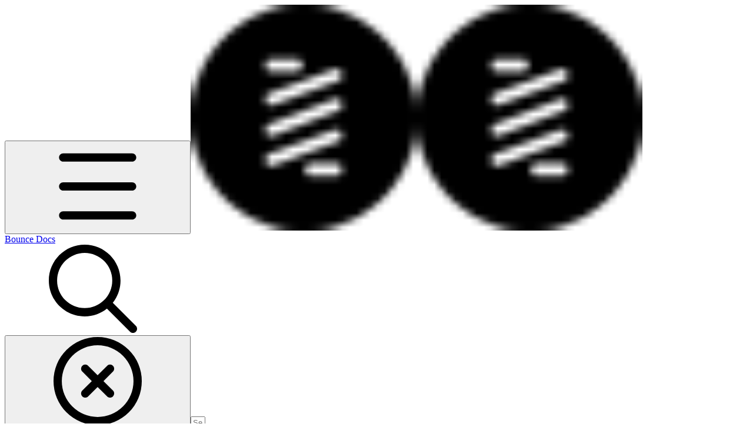

--- FILE ---
content_type: text/html; charset=utf-8
request_url: https://docs.bounce.finance/auction-user-guide/random-selection-auction-guides/create-a-random-selection-auction
body_size: 35539
content:
<!DOCTYPE html><html lang="en" class="rounded-corners theme-bold tint sidebar-default sidebar-list-default links-default depth-subtle __variable_2bc5a2 __variable_80f980 __variable_c5e58d font-Inter sheet-open:gutter-stable"><head><meta charSet="utf-8"/><link rel="preconnect" href="https://static-2v.gitbook.com" crossorigin=""/><link rel="preconnect" href="https://api.gitbook.com/cache/"/><link rel="preconnect" href="https://ka-p.fontawesome.com/releases/v7.1.0/"/><link rel="preconnect" href="https://static-2v.gitbook.com"/><meta name="viewport" content="width=device-width, initial-scale=1, maximum-scale=1, viewport-fit=cover"/><link rel="preload" as="image" fetchPriority="high" imageSrcSet="https://docs.bounce.finance/~gitbook/image?url=https%3A%2F%2F2710409920-files.gitbook.io%2F%7E%2Ffiles%2Fv0%2Fb%2Fgitbook-x-prod.appspot.com%2Fo%2Fspaces%252FNyEMlVfYL7xZhAA9xrd7%252Ficon%252F7CzH9xDxIQqjOJkvzUug%252Ftoken.png%3Falt%3Dmedia%26token%3De5ca3bbb-e96a-4574-b8c4-901cfc9c51d9&amp;width=32&amp;dpr=1&amp;quality=100&amp;sign=e90dfa64&amp;sv=2 32w, https://docs.bounce.finance/~gitbook/image?url=https%3A%2F%2F2710409920-files.gitbook.io%2F%7E%2Ffiles%2Fv0%2Fb%2Fgitbook-x-prod.appspot.com%2Fo%2Fspaces%252FNyEMlVfYL7xZhAA9xrd7%252Ficon%252F7CzH9xDxIQqjOJkvzUug%252Ftoken.png%3Falt%3Dmedia%26token%3De5ca3bbb-e96a-4574-b8c4-901cfc9c51d9&amp;width=32&amp;dpr=2&amp;quality=100&amp;sign=e90dfa64&amp;sv=2 64w, https://docs.bounce.finance/~gitbook/image?url=https%3A%2F%2F2710409920-files.gitbook.io%2F%7E%2Ffiles%2Fv0%2Fb%2Fgitbook-x-prod.appspot.com%2Fo%2Fspaces%252FNyEMlVfYL7xZhAA9xrd7%252Ficon%252F7CzH9xDxIQqjOJkvzUug%252Ftoken.png%3Falt%3Dmedia%26token%3De5ca3bbb-e96a-4574-b8c4-901cfc9c51d9&amp;width=32&amp;dpr=3&amp;quality=100&amp;sign=e90dfa64&amp;sv=2 96w, https://docs.bounce.finance/~gitbook/image?url=https%3A%2F%2F2710409920-files.gitbook.io%2F%7E%2Ffiles%2Fv0%2Fb%2Fgitbook-x-prod.appspot.com%2Fo%2Fspaces%252FNyEMlVfYL7xZhAA9xrd7%252Ficon%252F7CzH9xDxIQqjOJkvzUug%252Ftoken.png%3Falt%3Dmedia%26token%3De5ca3bbb-e96a-4574-b8c4-901cfc9c51d9&amp;width=32&amp;dpr=4&amp;quality=100&amp;sign=e90dfa64&amp;sv=2 128w" imageSizes="32px"/><link rel="stylesheet" href="https://static-2v.gitbook.com/_next/static/css/4cf571e71811438f.css" data-precedence="next"/><link rel="stylesheet" href="https://static-2v.gitbook.com/_next/static/css/919cadf6c2ad1dbc.css" data-precedence="next"/><link rel="stylesheet" href="https://static-2v.gitbook.com/_next/static/css/e4670420fc569cb1.css" data-precedence="next"/><link rel="stylesheet" href="https://static-2v.gitbook.com/_next/static/css/7ebb61be21b17617.css" data-precedence="next"/><link rel="stylesheet" href="https://static-2v.gitbook.com/_next/static/css/f03c8e78cd26d590.css" data-precedence="next"/><link rel="stylesheet" href="https://static-2v.gitbook.com/_next/static/css/c36dde9599bfc781.css" data-precedence="next"/><link rel="stylesheet" href="https://static-2v.gitbook.com/_next/static/css/9c3b4442e0601ff1.css" data-precedence="next"/><link rel="stylesheet" href="https://static-2v.gitbook.com/_next/static/css/8c7837bed22017b9.css" data-precedence="next"/><link rel="preload" as="script" fetchPriority="low" href="https://static-2v.gitbook.com/_next/static/chunks/webpack-b91250255b993252.js"/><script src="https://static-2v.gitbook.com/_next/static/chunks/87c73c54-3c195070c5cbb22b.js" async=""></script><script src="https://static-2v.gitbook.com/_next/static/chunks/1902-3c9af5e38470b7ba.js" async=""></script><script src="https://static-2v.gitbook.com/_next/static/chunks/main-app-a0ac55901a15e772.js" async=""></script><script src="https://static-2v.gitbook.com/_next/static/chunks/app/global-error-99197ad4868e95f4.js" async=""></script><script src="https://static-2v.gitbook.com/_next/static/chunks/f5718501-3323166cff243a9d.js" async=""></script><script src="https://static-2v.gitbook.com/_next/static/chunks/9071f66d-390fafe3303b2acb.js" async=""></script><script src="https://static-2v.gitbook.com/_next/static/chunks/6500-df22b4917e9f7eea.js" async=""></script><script src="https://static-2v.gitbook.com/_next/static/chunks/2821-18260ac545927e21.js" async=""></script><script src="https://static-2v.gitbook.com/_next/static/chunks/823-9307a62b2bd0c57d.js" async=""></script><script src="https://static-2v.gitbook.com/_next/static/chunks/9370-601d4d909f989233.js" async=""></script><script src="https://static-2v.gitbook.com/_next/static/chunks/7978-e33da7aaddc42055.js" async=""></script><script src="https://static-2v.gitbook.com/_next/static/chunks/7458-5f53c81e444b7b43.js" async=""></script><script src="https://static-2v.gitbook.com/_next/static/chunks/app/sites/static/%5Bmode%5D/%5BsiteURL%5D/%5BsiteData%5D/(content)/%5BpagePath%5D/page-fa3bd5ba29e9ed15.js" async=""></script><script src="https://static-2v.gitbook.com/_next/static/chunks/4945-430fa5cc2f8244f6.js" async=""></script><script src="https://static-2v.gitbook.com/_next/static/chunks/6214-6e20de0e794e902a.js" async=""></script><script src="https://static-2v.gitbook.com/_next/static/chunks/4642-9a092f270ea7564c.js" async=""></script><script src="https://static-2v.gitbook.com/_next/static/chunks/app/sites/static/%5Bmode%5D/%5BsiteURL%5D/%5BsiteData%5D/(content)/layout-6283c61f1f072031.js" async=""></script><link rel="preload" href="https://cdn.iframe.ly/embed.js" as="script"/><meta name="next-size-adjust" content=""/><meta name="color-scheme" content="light"/><title>Create a random selection auction | Bounce Docs</title><meta name="generator" content="GitBook (7bd5939)"/><meta name="robots" content="index, follow"/><link rel="canonical" href="https://docs.bounce.finance/auction-user-guide/random-selection-auction-guides/create-a-random-selection-auction"/><link rel="alternate" type="text/markdown" href="https://docs.bounce.finance/auction-user-guide/random-selection-auction-guides/create-a-random-selection-auction.md"/><link rel="alternate" type="application/rss+xml" title="RSS Feed" href="https://docs.bounce.finance/auction-user-guide/random-selection-auction-guides/create-a-random-selection-auction/rss.xml"/><meta name="mobile-web-app-capable" content="yes"/><meta name="apple-mobile-web-app-title" content="Bounce Docs"/><meta name="apple-mobile-web-app-status-bar-style" content="default"/><meta property="og:title" content="Create a random selection auction | Bounce Docs"/><meta property="og:image" content="https://docs.bounce.finance/~gitbook/image?url=https%3A%2F%2F2710409920-files.gitbook.io%2F%7E%2Ffiles%2Fv0%2Fb%2Fgitbook-x-prod.appspot.com%2Fo%2Fspaces%252FNyEMlVfYL7xZhAA9xrd7%252Fsocialpreview%252FmABMq6HCHeHMIrHbOZwE%252FIMG_7585.PNG%3Falt%3Dmedia%26token%3Da792e73a-83d5-43b6-ba56-9dc03dbf5f4f&amp;width=1200&amp;height=630&amp;sign=eb623bf2&amp;sv=2"/><meta name="twitter:card" content="summary_large_image"/><meta name="twitter:title" content="Create a random selection auction | Bounce Docs"/><meta name="twitter:image" content="https://docs.bounce.finance/~gitbook/image?url=https%3A%2F%2F2710409920-files.gitbook.io%2F%7E%2Ffiles%2Fv0%2Fb%2Fgitbook-x-prod.appspot.com%2Fo%2Fspaces%252FNyEMlVfYL7xZhAA9xrd7%252Fsocialpreview%252FmABMq6HCHeHMIrHbOZwE%252FIMG_7585.PNG%3Falt%3Dmedia%26token%3Da792e73a-83d5-43b6-ba56-9dc03dbf5f4f&amp;width=1200&amp;height=630&amp;sign=eb623bf2&amp;sv=2"/><link rel="icon" href="https://docs.bounce.finance/~gitbook/image?url=https%3A%2F%2F2710409920-files.gitbook.io%2F%7E%2Ffiles%2Fv0%2Fb%2Fgitbook-x-prod.appspot.com%2Fo%2Fspaces%252FNyEMlVfYL7xZhAA9xrd7%252Ficon%252F7CzH9xDxIQqjOJkvzUug%252Ftoken.png%3Falt%3Dmedia%26token%3De5ca3bbb-e96a-4574-b8c4-901cfc9c51d9&amp;width=48&amp;height=48&amp;sign=e90dfa64&amp;sv=2" type="image/png" media="(prefers-color-scheme: light)"/><link rel="icon" href="https://docs.bounce.finance/~gitbook/image?url=https%3A%2F%2F2710409920-files.gitbook.io%2F%7E%2Ffiles%2Fv0%2Fb%2Fgitbook-x-prod.appspot.com%2Fo%2Fspaces%252FNyEMlVfYL7xZhAA9xrd7%252Ficon%252F7CzH9xDxIQqjOJkvzUug%252Ftoken.png%3Falt%3Dmedia%26token%3De5ca3bbb-e96a-4574-b8c4-901cfc9c51d9&amp;width=48&amp;height=48&amp;sign=e90dfa64&amp;sv=2" type="image/png" media="(prefers-color-scheme: dark)"/><link rel="apple-touch-icon" href="https://docs.bounce.finance/~gitbook/image?url=https%3A%2F%2F2710409920-files.gitbook.io%2F%7E%2Ffiles%2Fv0%2Fb%2Fgitbook-x-prod.appspot.com%2Fo%2Fspaces%252FNyEMlVfYL7xZhAA9xrd7%252Ficon%252F7CzH9xDxIQqjOJkvzUug%252Ftoken.png%3Falt%3Dmedia%26token%3De5ca3bbb-e96a-4574-b8c4-901cfc9c51d9&amp;width=180&amp;height=180&amp;sign=e90dfa64&amp;sv=2" type="image/png" media="(prefers-color-scheme: light)"/><link rel="apple-touch-icon" href="https://docs.bounce.finance/~gitbook/image?url=https%3A%2F%2F2710409920-files.gitbook.io%2F%7E%2Ffiles%2Fv0%2Fb%2Fgitbook-x-prod.appspot.com%2Fo%2Fspaces%252FNyEMlVfYL7xZhAA9xrd7%252Ficon%252F7CzH9xDxIQqjOJkvzUug%252Ftoken.png%3Falt%3Dmedia%26token%3De5ca3bbb-e96a-4574-b8c4-901cfc9c51d9&amp;width=180&amp;height=180&amp;sign=e90dfa64&amp;sv=2" type="image/png" media="(prefers-color-scheme: dark)"/><style>
                    :root {
                        --primary-1: 255 255 255; --contrast-primary-1: 29 29 29;
--primary-2: 247 250 255; --contrast-primary-2: 29 29 29;
--primary-3: 241 248 255; --contrast-primary-3: 29 29 29;
--primary-4: 233 243 255; --contrast-primary-4: 29 29 29;
--primary-5: 225 238 255; --contrast-primary-5: 29 29 29;
--primary-6: 215 230 255; --contrast-primary-6: 29 29 29;
--primary-7: 199 217 254; --contrast-primary-7: 29 29 29;
--primary-8: 184 205 247; --contrast-primary-8: 29 29 29;
--primary-9: 55 101 215; --contrast-primary-9: 255 255 255;
--primary-10: 65 113 228; --contrast-primary-10: 255 255 255;
--primary-11: 89 110 153; --contrast-primary-11: 255 255 255;
--primary-12: 25 29 38; --contrast-primary-12: 255 255 255;
--primary-original: 55 101 215; --contrast-primary-original: 255 255 255;
                        --tint-1: 255 255 255; --contrast-tint-1: 29 29 29;
--tint-2: 250 250 250; --contrast-tint-2: 29 29 29;
--tint-3: 247 247 247; --contrast-tint-3: 29 29 29;
--tint-4: 242 242 242; --contrast-tint-4: 29 29 29;
--tint-5: 237 237 237; --contrast-tint-5: 29 29 29;
--tint-6: 229 229 229; --contrast-tint-6: 29 29 29;
--tint-7: 217 217 217; --contrast-tint-7: 29 29 29;
--tint-8: 204 204 204; --contrast-tint-8: 29 29 29;
--tint-9: 133 133 133; --contrast-tint-9: 255 255 255;
--tint-10: 121 121 121; --contrast-tint-10: 255 255 255;
--tint-11: 110 110 110; --contrast-tint-11: 255 255 255;
--tint-12: 29 29 29; --contrast-tint-12: 255 255 255;
--tint-original: 29 29 29; --contrast-tint-original: 255 255 255;
                        --neutral-1: 255 255 255; --contrast-neutral-1: 29 29 29;
--neutral-2: 250 250 250; --contrast-neutral-2: 29 29 29;
--neutral-3: 247 247 247; --contrast-neutral-3: 29 29 29;
--neutral-4: 242 242 242; --contrast-neutral-4: 29 29 29;
--neutral-5: 237 237 237; --contrast-neutral-5: 29 29 29;
--neutral-6: 229 229 229; --contrast-neutral-6: 29 29 29;
--neutral-7: 217 217 217; --contrast-neutral-7: 29 29 29;
--neutral-8: 204 204 204; --contrast-neutral-8: 29 29 29;
--neutral-9: 120 120 120; --contrast-neutral-9: 255 255 255;
--neutral-10: 121 121 121; --contrast-neutral-10: 255 255 255;
--neutral-11: 110 110 110; --contrast-neutral-11: 255 255 255;
--neutral-12: 29 29 29; --contrast-neutral-12: 255 255 255;
--neutral-original: 120 120 120; --contrast-neutral-original: 255 255 255;

                        --header-background: 29 29 29;
                        --header-link: 255 255 255;

                        --info-1: 255 255 255; --contrast-info-1: 29 29 29;
--info-2: 250 250 250; --contrast-info-2: 29 29 29;
--info-3: 247 247 247; --contrast-info-3: 29 29 29;
--info-4: 242 242 242; --contrast-info-4: 29 29 29;
--info-5: 237 237 237; --contrast-info-5: 29 29 29;
--info-6: 229 229 229; --contrast-info-6: 29 29 29;
--info-7: 217 217 217; --contrast-info-7: 29 29 29;
--info-8: 204 204 204; --contrast-info-8: 29 29 29;
--info-9: 120 120 120; --contrast-info-9: 255 255 255;
--info-10: 121 121 121; --contrast-info-10: 255 255 255;
--info-11: 110 110 110; --contrast-info-11: 255 255 255;
--info-12: 29 29 29; --contrast-info-12: 255 255 255;
--info-original: 120 120 120; --contrast-info-original: 255 255 255;
                        --warning-1: 255 255 255; --contrast-warning-1: 29 29 29;
--warning-2: 254 249 244; --contrast-warning-2: 29 29 29;
--warning-3: 255 245 236; --contrast-warning-3: 29 29 29;
--warning-4: 255 239 225; --contrast-warning-4: 29 29 29;
--warning-5: 254 233 214; --contrast-warning-5: 29 29 29;
--warning-6: 250 224 200; --contrast-warning-6: 29 29 29;
--warning-7: 242 211 182; --contrast-warning-7: 29 29 29;
--warning-8: 233 197 164; --contrast-warning-8: 29 29 29;
--warning-9: 254 154 0; --contrast-warning-9: 29 29 29;
--warning-10: 187 92 0; --contrast-warning-10: 255 255 255;
--warning-11: 138 102 66; --contrast-warning-11: 255 255 255;
--warning-12: 35 28 21; --contrast-warning-12: 255 255 255;
--warning-original: 254 154 0; --contrast-warning-original: 29 29 29;
                        --danger-1: 255 255 255; --contrast-danger-1: 29 29 29;
--danger-2: 255 247 246; --contrast-danger-2: 29 29 29;
--danger-3: 255 242 239; --contrast-danger-3: 29 29 29;
--danger-4: 255 234 230; --contrast-danger-4: 29 29 29;
--danger-5: 255 226 221; --contrast-danger-5: 29 29 29;
--danger-6: 255 215 210; --contrast-danger-6: 29 29 29;
--danger-7: 255 200 193; --contrast-danger-7: 29 29 29;
--danger-8: 254 184 177; --contrast-danger-8: 29 29 29;
--danger-9: 251 44 54; --contrast-danger-9: 255 255 255;
--danger-10: 228 0 33; --contrast-danger-10: 255 255 255;
--danger-11: 158 87 81; --contrast-danger-11: 255 255 255;
--danger-12: 39 25 23; --contrast-danger-12: 255 255 255;
--danger-original: 251 44 54; --contrast-danger-original: 255 255 255;
                        --success-1: 255 255 255; --contrast-success-1: 29 29 29;
--success-2: 245 252 246; --contrast-success-2: 29 29 29;
--success-3: 238 252 240; --contrast-success-3: 29 29 29;
--success-4: 229 249 231; --contrast-success-4: 29 29 29;
--success-5: 219 246 222; --contrast-success-5: 29 29 29;
--success-6: 207 240 210; --contrast-success-6: 29 29 29;
--success-7: 190 229 194; --contrast-success-7: 29 29 29;
--success-8: 172 218 177; --contrast-success-8: 29 29 29;
--success-9: 0 201 80; --contrast-success-9: 29 29 29;
--success-10: 0 152 23; --contrast-success-10: 255 255 255;
--success-11: 74 124 82; --contrast-success-11: 255 255 255;
--success-12: 22 32 23; --contrast-success-12: 255 255 255;
--success-original: 0 201 80; --contrast-success-original: 29 29 29;
                    }

                    .dark {
                        --primary-1: 29 29 29; --contrast-primary-1: 255 255 255;
--primary-2: 32 35 39; --contrast-primary-2: 255 255 255;
--primary-3: 39 44 53; --contrast-primary-3: 255 255 255;
--primary-4: 41 48 62; --contrast-primary-4: 255 255 255;
--primary-5: 44 53 73; --contrast-primary-5: 255 255 255;
--primary-6: 46 57 82; --contrast-primary-6: 255 255 255;
--primary-7: 53 67 97; --contrast-primary-7: 255 255 255;
--primary-8: 60 77 113; --contrast-primary-8: 255 255 255;
--primary-9: 55 101 215; --contrast-primary-9: 255 255 255;
--primary-10: 87 137 254; --contrast-primary-10: 255 255 255;
--primary-11: 169 192 240; --contrast-primary-11: 29 29 29;
--primary-12: 249 255 255; --contrast-primary-12: 29 29 29;
--primary-original: 55 101 215; --contrast-primary-original: 255 255 255;
                        --tint-1: 29 29 29; --contrast-tint-1: 255 255 255;
--tint-2: 34 34 34; --contrast-tint-2: 255 255 255;
--tint-3: 44 44 44; --contrast-tint-3: 255 255 255;
--tint-4: 48 48 48; --contrast-tint-4: 255 255 255;
--tint-5: 53 53 53; --contrast-tint-5: 255 255 255;
--tint-6: 57 57 57; --contrast-tint-6: 255 255 255;
--tint-7: 67 67 67; --contrast-tint-7: 255 255 255;
--tint-8: 78 78 78; --contrast-tint-8: 255 255 255;
--tint-9: 133 133 133; --contrast-tint-9: 255 255 255;
--tint-10: 144 144 144; --contrast-tint-10: 255 255 255;
--tint-11: 192 192 192; --contrast-tint-11: 29 29 29;
--tint-12: 255 255 255; --contrast-tint-12: 29 29 29;
--tint-original: 255 255 255; --contrast-tint-original: 29 29 29;
                        --neutral-1: 29 29 29; --contrast-neutral-1: 255 255 255;
--neutral-2: 34 34 34; --contrast-neutral-2: 255 255 255;
--neutral-3: 44 44 44; --contrast-neutral-3: 255 255 255;
--neutral-4: 48 48 48; --contrast-neutral-4: 255 255 255;
--neutral-5: 53 53 53; --contrast-neutral-5: 255 255 255;
--neutral-6: 57 57 57; --contrast-neutral-6: 255 255 255;
--neutral-7: 67 67 67; --contrast-neutral-7: 255 255 255;
--neutral-8: 78 78 78; --contrast-neutral-8: 255 255 255;
--neutral-9: 120 120 120; --contrast-neutral-9: 255 255 255;
--neutral-10: 144 144 144; --contrast-neutral-10: 255 255 255;
--neutral-11: 192 192 192; --contrast-neutral-11: 29 29 29;
--neutral-12: 255 255 255; --contrast-neutral-12: 29 29 29;
--neutral-original: 120 120 120; --contrast-neutral-original: 255 255 255;

                        --header-background: 255 255 255;
                        --header-link: 29 29 29;

                        --info-1: 29 29 29; --contrast-info-1: 255 255 255;
--info-2: 34 34 34; --contrast-info-2: 255 255 255;
--info-3: 44 44 44; --contrast-info-3: 255 255 255;
--info-4: 48 48 48; --contrast-info-4: 255 255 255;
--info-5: 53 53 53; --contrast-info-5: 255 255 255;
--info-6: 57 57 57; --contrast-info-6: 255 255 255;
--info-7: 67 67 67; --contrast-info-7: 255 255 255;
--info-8: 78 78 78; --contrast-info-8: 255 255 255;
--info-9: 120 120 120; --contrast-info-9: 255 255 255;
--info-10: 144 144 144; --contrast-info-10: 255 255 255;
--info-11: 192 192 192; --contrast-info-11: 29 29 29;
--info-12: 255 255 255; --contrast-info-12: 29 29 29;
--info-original: 120 120 120; --contrast-info-original: 255 255 255;
                        --warning-1: 29 29 29; --contrast-warning-1: 255 255 255;
--warning-2: 38 34 30; --contrast-warning-2: 255 255 255;
--warning-3: 50 42 35; --contrast-warning-3: 255 255 255;
--warning-4: 57 45 34; --contrast-warning-4: 255 255 255;
--warning-5: 66 50 34; --contrast-warning-5: 255 255 255;
--warning-6: 73 53 33; --contrast-warning-6: 255 255 255;
--warning-7: 87 62 37; --contrast-warning-7: 255 255 255;
--warning-8: 101 71 41; --contrast-warning-8: 255 255 255;
--warning-9: 254 154 0; --contrast-warning-9: 29 29 29;
--warning-10: 213 116 0; --contrast-warning-10: 255 255 255;
--warning-11: 224 184 145; --contrast-warning-11: 29 29 29;
--warning-12: 255 253 243; --contrast-warning-12: 29 29 29;
--warning-original: 254 154 0; --contrast-warning-original: 29 29 29;
                        --danger-1: 29 29 29; --contrast-danger-1: 255 255 255;
--danger-2: 40 32 32; --contrast-danger-2: 255 255 255;
--danger-3: 55 39 38; --contrast-danger-3: 255 255 255;
--danger-4: 64 41 38; --contrast-danger-4: 255 255 255;
--danger-5: 75 44 41; --contrast-danger-5: 255 255 255;
--danger-6: 84 45 41; --contrast-danger-6: 255 255 255;
--danger-7: 100 51 48; --contrast-danger-7: 255 255 255;
--danger-8: 117 58 54; --contrast-danger-8: 255 255 255;
--danger-9: 251 44 54; --contrast-danger-9: 255 255 255;
--danger-10: 255 52 59; --contrast-danger-10: 255 255 255;
--danger-11: 248 168 161; --contrast-danger-11: 29 29 29;
--danger-12: 255 249 247; --contrast-danger-12: 29 29 29;
--danger-original: 251 44 54; --contrast-danger-original: 255 255 255;
                        --success-1: 29 29 29; --contrast-success-1: 255 255 255;
--success-2: 31 36 32; --contrast-success-2: 255 255 255;
--success-3: 37 47 38; --contrast-success-3: 255 255 255;
--success-4: 37 52 39; --contrast-success-4: 255 255 255;
--success-5: 38 60 41; --contrast-success-5: 255 255 255;
--success-6: 38 65 41; --contrast-success-6: 255 255 255;
--success-7: 42 77 48; --contrast-success-7: 255 255 255;
--success-8: 47 89 54; --contrast-success-8: 255 255 255;
--success-9: 0 201 80; --contrast-success-9: 29 29 29;
--success-10: 0 176 54; --contrast-success-10: 255 255 255;
--success-11: 155 208 161; --contrast-success-11: 29 29 29;
--success-12: 246 255 247; --contrast-success-12: 29 29 29;
--success-original: 0 201 80; --contrast-success-original: 29 29 29;
                    }
                </style><script src="https://static-2v.gitbook.com/_next/static/chunks/polyfills-42372ed130431b0a.js" noModule=""></script></head><body class="site-background sheet-open:overflow-hidden"><div hidden=""><!--$--><!--/$--></div><script>((a,b,c,d,e,f,g,h)=>{let i=document.documentElement,j=["light","dark"];function k(b){var c;(Array.isArray(a)?a:[a]).forEach(a=>{let c="class"===a,d=c&&f?e.map(a=>f[a]||a):e;c?(i.classList.remove(...d),i.classList.add(f&&f[b]?f[b]:b)):i.setAttribute(a,b)}),c=b,h&&j.includes(c)&&(i.style.colorScheme=c)}if(d)k(d);else try{let a=localStorage.getItem(b)||c,d=g&&"system"===a?window.matchMedia("(prefers-color-scheme: dark)").matches?"dark":"light":a;k(d)}catch(a){}})("class","theme","system","light",["light","dark"],null,true,true)</script><header id="site-header" class="flex flex-col h-[64px] sticky top-0 pt-[env(safe-area-inset-top)] z-30 w-full flex-none shadow-[0px_1px_0px] shadow-tint-12/2 bg-tint-base/9 theme-muted:bg-tint-subtle/9 [html.sidebar-filled.theme-bold.tint_&amp;]:bg-tint-subtle/9 theme-gradient:bg-gradient-primary theme-gradient-tint:bg-gradient-tint contrast-more:bg-tint-base text-sm backdrop-blur-lg"><div class="theme-bold:bg-header-background theme-bold:shadow-[0px_1px_0px] theme-bold:shadow-tint-12/2"><div class="transition-all duration-300 lg:chat-open:pr-80 xl:chat-open:pr-96"><div id="header-content" class="gap-4 lg:gap-6 flex items-center justify-between w-full py-3 min-h-16 sm:h-16 px-4 pl-[max(env(safe-area-inset-left),1rem)] pr-[max(env(safe-area-inset-right),1rem)] sm:px-6 sm:pl-[max(env(safe-area-inset-left),1.5rem)] sm:pr-[max(env(safe-area-inset-right),1.5rem)] md:px-8 md:pl-[max(env(safe-area-inset-left),2rem)] md:pr-[max(env(safe-area-inset-right),2rem)] max-w-screen-2xl mx-auto transition-[max-width] duration-300 @container/header"><div class="flex max-w-full min-w-0 shrink items-center justify-start gap-2 lg:gap-4"><button type="button" class="button group/button inline-flex items-center gap-2 rounded-xl straight-corners:rounded-none circular-corners:rounded-3xl border-tint hover:border-tint-hover disabled:border-tint depth-subtle:shadow-xs hover:depth-subtle:shadow-md focus-visible:depth-subtle:shadow-md active:depth-subtle:shadow-xs dark:shadow-tint-1 not-focus-visible:outline-0 contrast-more:border-tint-12 contrast-more:hover:outline-2 contrast-more:hover:outline-tint-12 contrast-more:hover:border-tint-12 contrast-more:focus-visible:border-tint-12 contrast-more:focus-visible:outline-tint-12 hover:depth-subtle:-translate-y-px focus-visible:depth-subtle:-translate-y-px data-[state=open]:depth-subtle:-translate-y-px active:depth-subtle:translate-y-0 transition-all grow-0 shrink-0 truncate max-w-full align-middle leading-normal disabled:cursor-not-allowed disabled:translate-y-0! disabled:shadow-none! bg-transparent border-0 contrast-more:border shadow-none! translate-y-0! hover:text-tint-strong focus-visible:bg-tint-hover focus-visible:text-tint-strong data-[state=open]:bg-tint-hover data-[state=open]:text-tint-strong contrast-more:bg-tint-subtle disabled:text-tint/8 disabled:bg-transparent p-2 -ml-2 text-tint-strong theme-bold:text-header-link hover:bg-tint-hover hover:theme-bold:bg-header-link/3 page-no-toc:hidden lg:hidden" aria-label="Open table of contents" data-testid="toc-button" data-state="closed"><svg class="gb-icon button-leading-icon shrink-0 size-text-lg my-[.1875em] mx-[.1875em]"><title>bars</title><defs><mask id="_R_2ml8qiv5ubsnpfivb_" style="mask-type:alpha"><image data-testid="mask-image" href="https://ka-p.fontawesome.com/releases/v7.1.0/svgs/regular/bars.svg?v=2&amp;token=a463935e93" width="100%" height="100%" preserveAspectRatio="xMidYMid meet"></image></mask></defs><rect width="100%" height="100%" fill="currentColor" mask="url(#_R_2ml8qiv5ubsnpfivb_)"></rect></svg></button><a class="group/headerlogo min-w-0 shrink flex items-center" href="/"><img alt="" style="aspect-ratio:1" fetchPriority="high" class="block dark:hidden object-contain size-8" src="https://docs.bounce.finance/~gitbook/image?url=https%3A%2F%2F2710409920-files.gitbook.io%2F%7E%2Ffiles%2Fv0%2Fb%2Fgitbook-x-prod.appspot.com%2Fo%2Fspaces%252FNyEMlVfYL7xZhAA9xrd7%252Ficon%252F7CzH9xDxIQqjOJkvzUug%252Ftoken.png%3Falt%3Dmedia%26token%3De5ca3bbb-e96a-4574-b8c4-901cfc9c51d9&amp;width=32&amp;dpr=4&amp;quality=100&amp;sign=e90dfa64&amp;sv=2" srcSet="https://docs.bounce.finance/~gitbook/image?url=https%3A%2F%2F2710409920-files.gitbook.io%2F%7E%2Ffiles%2Fv0%2Fb%2Fgitbook-x-prod.appspot.com%2Fo%2Fspaces%252FNyEMlVfYL7xZhAA9xrd7%252Ficon%252F7CzH9xDxIQqjOJkvzUug%252Ftoken.png%3Falt%3Dmedia%26token%3De5ca3bbb-e96a-4574-b8c4-901cfc9c51d9&amp;width=32&amp;dpr=1&amp;quality=100&amp;sign=e90dfa64&amp;sv=2 32w, https://docs.bounce.finance/~gitbook/image?url=https%3A%2F%2F2710409920-files.gitbook.io%2F%7E%2Ffiles%2Fv0%2Fb%2Fgitbook-x-prod.appspot.com%2Fo%2Fspaces%252FNyEMlVfYL7xZhAA9xrd7%252Ficon%252F7CzH9xDxIQqjOJkvzUug%252Ftoken.png%3Falt%3Dmedia%26token%3De5ca3bbb-e96a-4574-b8c4-901cfc9c51d9&amp;width=32&amp;dpr=2&amp;quality=100&amp;sign=e90dfa64&amp;sv=2 64w, https://docs.bounce.finance/~gitbook/image?url=https%3A%2F%2F2710409920-files.gitbook.io%2F%7E%2Ffiles%2Fv0%2Fb%2Fgitbook-x-prod.appspot.com%2Fo%2Fspaces%252FNyEMlVfYL7xZhAA9xrd7%252Ficon%252F7CzH9xDxIQqjOJkvzUug%252Ftoken.png%3Falt%3Dmedia%26token%3De5ca3bbb-e96a-4574-b8c4-901cfc9c51d9&amp;width=32&amp;dpr=3&amp;quality=100&amp;sign=e90dfa64&amp;sv=2 96w, https://docs.bounce.finance/~gitbook/image?url=https%3A%2F%2F2710409920-files.gitbook.io%2F%7E%2Ffiles%2Fv0%2Fb%2Fgitbook-x-prod.appspot.com%2Fo%2Fspaces%252FNyEMlVfYL7xZhAA9xrd7%252Ficon%252F7CzH9xDxIQqjOJkvzUug%252Ftoken.png%3Falt%3Dmedia%26token%3De5ca3bbb-e96a-4574-b8c4-901cfc9c51d9&amp;width=32&amp;dpr=4&amp;quality=100&amp;sign=e90dfa64&amp;sv=2 128w" sizes="32px" width="384" height="384"/><img alt="" style="aspect-ratio:1" loading="lazy" fetchPriority="high" class="hidden dark:block object-contain size-8" src="https://docs.bounce.finance/~gitbook/image?url=https%3A%2F%2F2710409920-files.gitbook.io%2F%7E%2Ffiles%2Fv0%2Fb%2Fgitbook-x-prod.appspot.com%2Fo%2Fspaces%252FNyEMlVfYL7xZhAA9xrd7%252Ficon%252F7CzH9xDxIQqjOJkvzUug%252Ftoken.png%3Falt%3Dmedia%26token%3De5ca3bbb-e96a-4574-b8c4-901cfc9c51d9&amp;width=32&amp;dpr=4&amp;quality=100&amp;sign=e90dfa64&amp;sv=2" srcSet="https://docs.bounce.finance/~gitbook/image?url=https%3A%2F%2F2710409920-files.gitbook.io%2F%7E%2Ffiles%2Fv0%2Fb%2Fgitbook-x-prod.appspot.com%2Fo%2Fspaces%252FNyEMlVfYL7xZhAA9xrd7%252Ficon%252F7CzH9xDxIQqjOJkvzUug%252Ftoken.png%3Falt%3Dmedia%26token%3De5ca3bbb-e96a-4574-b8c4-901cfc9c51d9&amp;width=32&amp;dpr=1&amp;quality=100&amp;sign=e90dfa64&amp;sv=2 32w, https://docs.bounce.finance/~gitbook/image?url=https%3A%2F%2F2710409920-files.gitbook.io%2F%7E%2Ffiles%2Fv0%2Fb%2Fgitbook-x-prod.appspot.com%2Fo%2Fspaces%252FNyEMlVfYL7xZhAA9xrd7%252Ficon%252F7CzH9xDxIQqjOJkvzUug%252Ftoken.png%3Falt%3Dmedia%26token%3De5ca3bbb-e96a-4574-b8c4-901cfc9c51d9&amp;width=32&amp;dpr=2&amp;quality=100&amp;sign=e90dfa64&amp;sv=2 64w, https://docs.bounce.finance/~gitbook/image?url=https%3A%2F%2F2710409920-files.gitbook.io%2F%7E%2Ffiles%2Fv0%2Fb%2Fgitbook-x-prod.appspot.com%2Fo%2Fspaces%252FNyEMlVfYL7xZhAA9xrd7%252Ficon%252F7CzH9xDxIQqjOJkvzUug%252Ftoken.png%3Falt%3Dmedia%26token%3De5ca3bbb-e96a-4574-b8c4-901cfc9c51d9&amp;width=32&amp;dpr=3&amp;quality=100&amp;sign=e90dfa64&amp;sv=2 96w, https://docs.bounce.finance/~gitbook/image?url=https%3A%2F%2F2710409920-files.gitbook.io%2F%7E%2Ffiles%2Fv0%2Fb%2Fgitbook-x-prod.appspot.com%2Fo%2Fspaces%252FNyEMlVfYL7xZhAA9xrd7%252Ficon%252F7CzH9xDxIQqjOJkvzUug%252Ftoken.png%3Falt%3Dmedia%26token%3De5ca3bbb-e96a-4574-b8c4-901cfc9c51d9&amp;width=32&amp;dpr=4&amp;quality=100&amp;sign=e90dfa64&amp;sv=2 128w" sizes="32px" width="384" height="384"/><div class="text-pretty line-clamp-2 tracking-tight max-w-[18ch] lg:max-w-[24ch] font-semibold ms-3 text-base/tight lg:text-lg/tight text-tint-strong theme-bold:text-header-link">Bounce Docs</div></a></div><div class="flex grow-0 shrink-0 @2xl:basis-56 justify-self-end items-center gap-2 transition-[margin] duration-300 order-last"><div class="relative flex @max-2xl:size-9.5 grow"><div class="group/input relative flex min-h-min overflow-hidden border border-tint bg-tint-base align-middle shadow-tint/6 ring-primary-hover transition-all dark:shadow-tint-1 depth-subtle:focus-within:-translate-y-px depth-subtle:hover:-translate-y-px depth-subtle:shadow-xs focus-within:border-primary-hover focus-within:depth-subtle:shadow-lg focus-within:shadow-primary-subtle focus-within:ring-2 hover:cursor-text hover:border-tint-hover hover:not-focus-within:bg-tint-subtle depth-subtle:hover:not-focus-within:shadow-md focus-within:hover:border-primary-hover flex-row px-3 py-2 gap-2 circular-corners:rounded-3xl rounded-corners:rounded-xl @max-2xl:absolute inset-y-0 right-0 z-30 @max-2xl:max-w-9.5 grow theme-bold:border-header-link/4 theme-bold:bg-header-link/1 @max-2xl:px-2.5 theme-bold:text-header-link theme-bold:shadow-none! theme-bold:backdrop-blur-xl @max-2xl:focus-within:w-56 @max-2xl:focus-within:max-w-[calc(100vw-5rem)] theme-bold:focus-within:border-header-link/6 theme-bold:focus-within:ring-header-link/5 theme-bold:hover:border-header-link/5 theme-bold:hover:not-focus-within:bg-header-link/2 @max-2xl:has-[input[aria-expanded=true]]:w-56 @max-2xl:has-[input[aria-expanded=true]]:max-w-[calc(100vw-5rem)] @max-2xl:[&amp;_input]:opacity-0 theme-bold:[&amp;_input]:placeholder:text-header-link/8 @max-2xl:focus-within:[&amp;_input]:opacity-11 @max-2xl:has-[input[aria-expanded=true]]:[&amp;_input]:opacity-11"><div class="flex shrink grow gap-2 items-center"><div class="flex items-center text-tint"><svg class="gb-icon size-text-lg shrink-0 text-tint theme-bold:text-header-link/8"><title>search</title><defs><mask id="_R_5dp8qiv5ubsnpfivb_" style="mask-type:alpha"><image data-testid="mask-image" href="https://ka-p.fontawesome.com/releases/v7.1.0/svgs/regular/search.svg?v=2&amp;token=a463935e93" width="100%" height="100%" preserveAspectRatio="xMidYMid meet"></image></mask></defs><rect width="100%" height="100%" fill="currentColor" mask="url(#_R_5dp8qiv5ubsnpfivb_)"></rect></svg></div><button type="button" class="button group/button items-center gap-2 rounded-xl straight-corners:rounded-none circular-corners:rounded-3xl border-tint hover:border-tint-hover disabled:border-tint depth-subtle:shadow-xs hover:depth-subtle:shadow-md focus-visible:depth-subtle:shadow-md active:depth-subtle:shadow-xs dark:shadow-tint-1 not-focus-visible:outline-0 contrast-more:border-tint-12 contrast-more:hover:outline-2 contrast-more:hover:outline-tint-12 contrast-more:hover:border-tint-12 contrast-more:focus-visible:border-tint-12 contrast-more:focus-visible:outline-tint-12 hover:depth-subtle:-translate-y-px focus-visible:depth-subtle:-translate-y-px data-[state=open]:depth-subtle:-translate-y-px active:depth-subtle:translate-y-0 transition-all grow-0 truncate max-w-full align-middle leading-normal disabled:cursor-not-allowed disabled:translate-y-0! disabled:shadow-none! bg-transparent border-0 contrast-more:border shadow-none! translate-y-0! hover:bg-tint-hover hover:text-tint-strong focus-visible:bg-tint-hover focus-visible:text-tint-strong data-[state=open]:bg-tint-hover data-[state=open]:text-tint-strong contrast-more:bg-tint-subtle disabled:text-tint/8 disabled:bg-transparent hidden shrink-0 animate-fade-in text-tint theme-bold:text-header-link theme-bold:hover:bg-header-link/3 -ml-2.25 -my-1.5 -mr-2 p-1.5" aria-label="Clear" data-state="closed"><svg class="gb-icon button-leading-icon shrink-0 size-text-lg my-[.1875em] mx-[.1875em]"><title>circle-xmark</title><defs><mask id="_R_1b9dp8qiv5ubsnpfivb_" style="mask-type:alpha"><image data-testid="mask-image" href="https://ka-p.fontawesome.com/releases/v7.1.0/svgs/regular/circle-xmark.svg?v=2&amp;token=a463935e93" width="100%" height="100%" preserveAspectRatio="xMidYMid meet"></image></mask></defs><rect width="100%" height="100%" fill="currentColor" mask="url(#_R_1b9dp8qiv5ubsnpfivb_)"></rect></svg></button><input class="peer max-h-64 grow shrink resize-none leading-normal text-left outline-none placeholder:text-tint/8 placeholder-shown:text-ellipsis aria-busy:cursor-progress -m-2 p-2" aria-label="Search" placeholder="Search…" maxLength="512" type="text" size="1" data-testid="search-input" autoComplete="off" aria-autocomplete="list" aria-haspopup="dialog" aria-expanded="false" aria-controls="search-results-_R_98qiv5ubsnpfivb_" data-state="closed" name="search-input" value=""/><div class=""><div aria-busy="true" class="shortcut hidden justify-end gap-0.5 whitespace-nowrap text-tint text-xs [font-feature-settings:&quot;calt&quot;,&quot;case&quot;] contrast-more:text-tint-strong md:flex opacity-0"><kbd class="flex h-5 min-w-5 items-center justify-center rounded-md border border-tint-subtle px-1 text-xs theme-bold:border-header-link/4 theme-bold:bg-header-background theme-bold:text-header-link">Ctrl</kbd><kbd class="flex h-5 min-w-5 items-center justify-center rounded-md border border-tint-subtle px-1 uppercase theme-bold:border-header-link/4 theme-bold:bg-header-background theme-bold:text-header-link">k</kbd></div></div></div><div class="flex items-center gap-2 empty:hidden -my-1 -mr-1.5"></div></div></div></div><div class="headerLinks_containerHeaderlinks__GUgiv @4xl:[&amp;&gt;.button+.button]:-ml-2 z-20 ml-auto flex min-w-9 shrink grow @7xl:grow-0 items-center justify-end @4xl:gap-x-6 gap-x-4"><a class="flex items-center gap-1 shrink contrast-more:underline truncate text-tint links-default:hover:text-primary links-default:data-[state=open]:text-primary links-default:tint:hover:text-tint-strong links-default:tint:data-[state=open]:text-tint-strong underline-offset-2 links-accent:hover:underline links-accent:data-[state=open]:underline links-accent:underline-offset-4 links-accent:decoration-primary-subtle links-accent:decoration-[3px] links-accent:py-0.5 theme-bold:text-header-link hover:theme-bold:text-header-link/7!" href="https://bounce.finance/">Home</a><a class="flex items-center gap-1 shrink contrast-more:underline truncate text-tint links-default:hover:text-primary links-default:data-[state=open]:text-primary links-default:tint:hover:text-tint-strong links-default:tint:data-[state=open]:text-tint-strong underline-offset-2 links-accent:hover:underline links-accent:data-[state=open]:underline links-accent:underline-offset-4 links-accent:decoration-primary-subtle links-accent:decoration-[3px] links-accent:py-0.5 theme-bold:text-header-link hover:theme-bold:text-header-link/7!" href="https://app.bounce.finance/">Application</a><a class="flex items-center gap-1 shrink contrast-more:underline truncate text-tint links-default:hover:text-primary links-default:data-[state=open]:text-primary links-default:tint:hover:text-tint-strong links-default:tint:data-[state=open]:text-tint-strong underline-offset-2 links-accent:hover:underline links-accent:data-[state=open]:underline links-accent:underline-offset-4 links-accent:decoration-primary-subtle links-accent:decoration-[3px] links-accent:py-0.5 theme-bold:text-header-link hover:theme-bold:text-header-link/7!" href="https://snapshot.org/#/bouncedao.eth">Governance</a><div class="headerLinks_linkEllipsis__Z01IN z-20 items-center"><button type="button" class="group/dropdown text-tint hover:text-primary dark:hover:text-primary theme-bold:text-header-link theme-bold:hover:text-header-link/8 flex gap-1 items-center" id="radix-_R_4t8qiv5ubsnpfivb_" aria-haspopup="menu" aria-expanded="false" data-state="closed"><span class="sr-only">More</span><svg class="gb-icon size-4"><title>ellipsis</title><defs><mask id="_R_4st8qiv5ubsnpfivb_" style="mask-type:alpha"><image data-testid="mask-image" href="https://ka-p.fontawesome.com/releases/v7.1.0/svgs/regular/ellipsis.svg?v=2&amp;token=a463935e93" width="100%" height="100%" preserveAspectRatio="xMidYMid meet"></image></mask></defs><rect width="100%" height="100%" fill="currentColor" mask="url(#_R_4st8qiv5ubsnpfivb_)"></rect></svg><svg class="gb-icon shrink-0 group-data-[state=open]/dropdown:rotate-180 group-open:rotate-180 size-3 transition-all opacity-6 group-hover/dropdown:opacity-11"><title>chevron-down</title><defs><mask id="_R_6st8qiv5ubsnpfivb_" style="mask-type:alpha"><image data-testid="mask-image" href="https://ka-p.fontawesome.com/releases/v7.1.0/svgs/regular/chevron-down.svg?v=2&amp;token=a463935e93" width="100%" height="100%" preserveAspectRatio="xMidYMid meet"></image></mask></defs><rect width="100%" height="100%" fill="currentColor" mask="url(#_R_6st8qiv5ubsnpfivb_)"></rect></svg></button></div></div></div></div></div></header><div class="pointer-events-none fixed inset-x-0 top-0 z-50 h-0.5 overflow-hidden hidden animate-fade-out-slow"><div class="h-full w-full origin-left animate-crawl bg-primary-solid theme-bold:bg-header-link"></div></div><div class="motion-safe:transition-all motion-safe:duration-300 lg:chat-open:mr-80 xl:chat-open:mr-96"><div class="flex flex-col lg:flex-row lg:justify-center px-4 pl-[max(env(safe-area-inset-left),1rem)] pr-[max(env(safe-area-inset-right),1rem)] sm:px-6 sm:pl-[max(env(safe-area-inset-left),1.5rem)] sm:pr-[max(env(safe-area-inset-right),1.5rem)] md:px-8 md:pl-[max(env(safe-area-inset-left),2rem)] md:pr-[max(env(safe-area-inset-right),2rem)] max-w-screen-2xl mx-auto site-width-wide:max-w-screen-4xl transition-[max-width] duration-300 site-header:min-h-[calc(100vh-64px)] site-header-sections:min-h-[calc(100vh-108px)]"><div id="side-sheet-overlay" class="fixed inset-0 z-40 items-start bg-tint-base/3 not-hydrated:opacity-0 starting:opacity-0 starting:backdrop-blur-none transition-[opacity,display,backdrop-filter] transition-discrete duration-250 dark:bg-tint-base/6 hidden opacity-0 backdrop-blur-none"></div><aside class="side-sheet fixed inset-y-0 z-41 left-0 max-w-[calc(100%-4rem)] hidden group/table-of-contents text-sm grow-0 shrink-0 w-4/5 md:w-1/2 lg:w-72 basis-72 lg:page-no-toc:basis-56 max-lg:not-sidebar-filled:bg-tint-base max-lg:not-sidebar-filled:border-r border-tint-subtle lg:flex! lg:animate-none! lg:sticky lg:mr-12 lg:z-0! lg:top-0 lg:h-screen lg:announcement:h-[calc(100vh-4.25rem)] lg:site-header:top-16 lg:site-header:h-[calc(100vh-4rem)] lg:announcement:site-header:h-[calc(100vh-4rem-4.25rem)] lg:site-header-sections:top-27 lg:site-header-sections:h-[calc(100vh-6.75rem)] lg:site-header-sections:announcement:h-[calc(100vh-6.75rem-4.25rem)] lg:[html[style*=&quot;--toc-top-offset&quot;]_&amp;]:top-(--toc-top-offset)! lg:[html[style*=&quot;--toc-height&quot;]_&amp;]:h-(--toc-height)! lg:page-no-toc:[html[style*=&quot;--outline-top-offset&quot;]_&amp;]:top-(--outline-top-offset)! lg:page-no-toc:[html[style*=&quot;--outline-height&quot;]_&amp;]:top-(--outline-height)! pt-6 pb-4 supports-[-webkit-touch-callout]:pb-[env(safe-area-inset-bottom)] lg:sidebar-filled:pr-6 lg:page-no-toc:pr-0 max-lg:pl-8 flex-col gap-4" aria-expanded="false" aria-modal="false" data-testid="table-of-contents" id="table-of-contents"><div class="pr-4 flex lg:hidden grow-0 dark:shadow-light/1 text-base/tight items-center"><a class="group/headerlogo min-w-0 shrink flex items-center" href="/"><img alt="" style="aspect-ratio:1" fetchPriority="high" class="block dark:hidden object-contain size-8" src="https://docs.bounce.finance/~gitbook/image?url=https%3A%2F%2F2710409920-files.gitbook.io%2F%7E%2Ffiles%2Fv0%2Fb%2Fgitbook-x-prod.appspot.com%2Fo%2Fspaces%252FNyEMlVfYL7xZhAA9xrd7%252Ficon%252F7CzH9xDxIQqjOJkvzUug%252Ftoken.png%3Falt%3Dmedia%26token%3De5ca3bbb-e96a-4574-b8c4-901cfc9c51d9&amp;width=32&amp;dpr=4&amp;quality=100&amp;sign=e90dfa64&amp;sv=2" srcSet="https://docs.bounce.finance/~gitbook/image?url=https%3A%2F%2F2710409920-files.gitbook.io%2F%7E%2Ffiles%2Fv0%2Fb%2Fgitbook-x-prod.appspot.com%2Fo%2Fspaces%252FNyEMlVfYL7xZhAA9xrd7%252Ficon%252F7CzH9xDxIQqjOJkvzUug%252Ftoken.png%3Falt%3Dmedia%26token%3De5ca3bbb-e96a-4574-b8c4-901cfc9c51d9&amp;width=32&amp;dpr=1&amp;quality=100&amp;sign=e90dfa64&amp;sv=2 32w, https://docs.bounce.finance/~gitbook/image?url=https%3A%2F%2F2710409920-files.gitbook.io%2F%7E%2Ffiles%2Fv0%2Fb%2Fgitbook-x-prod.appspot.com%2Fo%2Fspaces%252FNyEMlVfYL7xZhAA9xrd7%252Ficon%252F7CzH9xDxIQqjOJkvzUug%252Ftoken.png%3Falt%3Dmedia%26token%3De5ca3bbb-e96a-4574-b8c4-901cfc9c51d9&amp;width=32&amp;dpr=2&amp;quality=100&amp;sign=e90dfa64&amp;sv=2 64w, https://docs.bounce.finance/~gitbook/image?url=https%3A%2F%2F2710409920-files.gitbook.io%2F%7E%2Ffiles%2Fv0%2Fb%2Fgitbook-x-prod.appspot.com%2Fo%2Fspaces%252FNyEMlVfYL7xZhAA9xrd7%252Ficon%252F7CzH9xDxIQqjOJkvzUug%252Ftoken.png%3Falt%3Dmedia%26token%3De5ca3bbb-e96a-4574-b8c4-901cfc9c51d9&amp;width=32&amp;dpr=3&amp;quality=100&amp;sign=e90dfa64&amp;sv=2 96w, https://docs.bounce.finance/~gitbook/image?url=https%3A%2F%2F2710409920-files.gitbook.io%2F%7E%2Ffiles%2Fv0%2Fb%2Fgitbook-x-prod.appspot.com%2Fo%2Fspaces%252FNyEMlVfYL7xZhAA9xrd7%252Ficon%252F7CzH9xDxIQqjOJkvzUug%252Ftoken.png%3Falt%3Dmedia%26token%3De5ca3bbb-e96a-4574-b8c4-901cfc9c51d9&amp;width=32&amp;dpr=4&amp;quality=100&amp;sign=e90dfa64&amp;sv=2 128w" sizes="32px" width="384" height="384"/><img alt="" style="aspect-ratio:1" loading="lazy" fetchPriority="high" class="hidden dark:block object-contain size-8" src="https://docs.bounce.finance/~gitbook/image?url=https%3A%2F%2F2710409920-files.gitbook.io%2F%7E%2Ffiles%2Fv0%2Fb%2Fgitbook-x-prod.appspot.com%2Fo%2Fspaces%252FNyEMlVfYL7xZhAA9xrd7%252Ficon%252F7CzH9xDxIQqjOJkvzUug%252Ftoken.png%3Falt%3Dmedia%26token%3De5ca3bbb-e96a-4574-b8c4-901cfc9c51d9&amp;width=32&amp;dpr=4&amp;quality=100&amp;sign=e90dfa64&amp;sv=2" srcSet="https://docs.bounce.finance/~gitbook/image?url=https%3A%2F%2F2710409920-files.gitbook.io%2F%7E%2Ffiles%2Fv0%2Fb%2Fgitbook-x-prod.appspot.com%2Fo%2Fspaces%252FNyEMlVfYL7xZhAA9xrd7%252Ficon%252F7CzH9xDxIQqjOJkvzUug%252Ftoken.png%3Falt%3Dmedia%26token%3De5ca3bbb-e96a-4574-b8c4-901cfc9c51d9&amp;width=32&amp;dpr=1&amp;quality=100&amp;sign=e90dfa64&amp;sv=2 32w, https://docs.bounce.finance/~gitbook/image?url=https%3A%2F%2F2710409920-files.gitbook.io%2F%7E%2Ffiles%2Fv0%2Fb%2Fgitbook-x-prod.appspot.com%2Fo%2Fspaces%252FNyEMlVfYL7xZhAA9xrd7%252Ficon%252F7CzH9xDxIQqjOJkvzUug%252Ftoken.png%3Falt%3Dmedia%26token%3De5ca3bbb-e96a-4574-b8c4-901cfc9c51d9&amp;width=32&amp;dpr=2&amp;quality=100&amp;sign=e90dfa64&amp;sv=2 64w, https://docs.bounce.finance/~gitbook/image?url=https%3A%2F%2F2710409920-files.gitbook.io%2F%7E%2Ffiles%2Fv0%2Fb%2Fgitbook-x-prod.appspot.com%2Fo%2Fspaces%252FNyEMlVfYL7xZhAA9xrd7%252Ficon%252F7CzH9xDxIQqjOJkvzUug%252Ftoken.png%3Falt%3Dmedia%26token%3De5ca3bbb-e96a-4574-b8c4-901cfc9c51d9&amp;width=32&amp;dpr=3&amp;quality=100&amp;sign=e90dfa64&amp;sv=2 96w, https://docs.bounce.finance/~gitbook/image?url=https%3A%2F%2F2710409920-files.gitbook.io%2F%7E%2Ffiles%2Fv0%2Fb%2Fgitbook-x-prod.appspot.com%2Fo%2Fspaces%252FNyEMlVfYL7xZhAA9xrd7%252Ficon%252F7CzH9xDxIQqjOJkvzUug%252Ftoken.png%3Falt%3Dmedia%26token%3De5ca3bbb-e96a-4574-b8c4-901cfc9c51d9&amp;width=32&amp;dpr=4&amp;quality=100&amp;sign=e90dfa64&amp;sv=2 128w" sizes="32px" width="384" height="384"/><div class="text-pretty line-clamp-2 tracking-tight max-w-[18ch] lg:max-w-[24ch] font-semibold ms-3 text-base/tight lg:text-lg/tight text-tint-strong theme-bold:text-header-link">Bounce Docs</div></a></div><div class="-ms-5 relative flex min-h-0 grow flex-col border-tint-subtle sidebar-filled:bg-tint-subtle theme-muted:bg-tint-subtle [html.sidebar-filled.theme-muted_&amp;]:bg-tint-base [html.sidebar-filled.theme-bold.tint_&amp;]:bg-tint-base [html.sidebar-filled.theme-gradient_&amp;]:border max-lg:sidebar-filled:border page-no-toc:bg-transparent! page-no-toc:border-none! sidebar-filled:rounded-2xl straight-corners:rounded-none page-has-toc:[html.sidebar-filled.circular-corners_&amp;]:rounded-4xl"><div class="group/scroll-container relative flex shrink grow min-h-0" data-testid="toc-scroll-container"><div class="flex-1 overflow-hidden min-h-0 hide-scrollbar overflow-y-auto flex flex-col p-2 gutter-stable"><ul class="flex flex-col gap-y-0.5 page-no-toc:hidden grow border-tint-subtle sidebar-list-line:border-l"><li class="flex flex-col"><div class="-top-4 sticky z-1 flex items-center gap-3 px-3 font-semibold text-xs uppercase tracking-wide pt-4 pb-3 -mb-1.5 mask-[linear-gradient(rgba(0,0,0,1)_70%,rgba(0,0,0,0))] bg-tint-base sidebar-filled:bg-tint-subtle theme-muted:bg-tint-subtle [html.sidebar-filled.theme-muted_&amp;]:bg-tint-base [html.sidebar-filled.theme-bold.tint_&amp;]:bg-tint-base lg:[html.sidebar-default.theme-gradient_&amp;]:bg-gradient-primary lg:[html.sidebar-default.theme-gradient.tint_&amp;]:bg-gradient-tint -mt-4"><span class="font-emoji text-base in-[.toclink]:text-tint-strong/6 group-aria-current-page/toclink:text-primary-subtle contrast-more:group-aria-current-page/toclink:text-primary shrink-0 text-inherit">🥳</span>Welcome to Bounce Docs</div><ul class="flex flex-col gap-y-0.5"><li class="flex flex-col"><a class="group/toclink toclink relative transition-colors flex flex-row justify-start items-center gap-3 circular-corners:rounded-2xl rounded-md straight-corners:rounded-none p-1.5 pl-3 text-balance font-normal text-sm text-tint-strong/7 hover:bg-tint-hover hover:text-tint-strong contrast-more:text-tint-strong contrast-more:hover:text-tint-strong contrast-more:hover:ring-1 contrast-more:hover:ring-tint-12 before:contents[] before:-left-px before:absolute before:inset-y-0 sidebar-list-line:rounded-l-none! sidebar-list-line:before:w-px [&amp;+div_a]:sidebar-list-default:rounded-l-none [&amp;+div_a]:pl-5 [&amp;+div_a]:sidebar-list-default:before:w-px" data-active="false" href="/">Welcome</a></li><li class="flex flex-col"><a class="group/toclink toclink relative transition-colors flex flex-row justify-start items-center gap-3 circular-corners:rounded-2xl rounded-md straight-corners:rounded-none p-1.5 pl-3 text-balance font-normal text-sm text-tint-strong/7 hover:bg-tint-hover hover:text-tint-strong contrast-more:text-tint-strong contrast-more:hover:text-tint-strong contrast-more:hover:ring-1 contrast-more:hover:ring-tint-12 before:contents[] before:-left-px before:absolute before:inset-y-0 sidebar-list-line:rounded-l-none! sidebar-list-line:before:w-px [&amp;+div_a]:sidebar-list-default:rounded-l-none [&amp;+div_a]:pl-5 [&amp;+div_a]:sidebar-list-default:before:w-px" data-active="false" href="/welcome-to-bounce-docs/auction-as-a-service">Auction as a Service</a></li><li class="flex flex-col"><a class="group/toclink toclink relative transition-colors flex flex-row justify-start items-center gap-3 circular-corners:rounded-2xl rounded-md straight-corners:rounded-none p-1.5 pl-3 text-balance font-normal text-sm text-tint-strong/7 hover:bg-tint-hover hover:text-tint-strong contrast-more:text-tint-strong contrast-more:hover:text-tint-strong contrast-more:hover:ring-1 contrast-more:hover:ring-tint-12 before:contents[] before:-left-px before:absolute before:inset-y-0 sidebar-list-line:rounded-l-none! sidebar-list-line:before:w-px [&amp;+div_a]:sidebar-list-default:rounded-l-none [&amp;+div_a]:pl-5 [&amp;+div_a]:sidebar-list-default:before:w-px" data-active="false" href="/welcome-to-bounce-docs/about-bounce-finance">About Bounce Finance</a></li><li class="flex flex-col"><a class="group/toclink toclink relative transition-colors flex flex-row justify-start items-center gap-3 circular-corners:rounded-2xl rounded-md straight-corners:rounded-none p-1.5 pl-3 text-balance font-normal text-sm text-tint-strong/7 hover:bg-tint-hover hover:text-tint-strong contrast-more:text-tint-strong contrast-more:hover:text-tint-strong contrast-more:hover:ring-1 contrast-more:hover:ring-tint-12 before:contents[] before:-left-px before:absolute before:inset-y-0 sidebar-list-line:rounded-l-none! sidebar-list-line:before:w-px [&amp;+div_a]:sidebar-list-default:rounded-l-none [&amp;+div_a]:pl-5 [&amp;+div_a]:sidebar-list-default:before:w-px" data-active="false" href="/welcome-to-bounce-docs/our-vision">Our Vision</a></li><li class="flex flex-col"><a class="group/toclink toclink relative transition-colors flex flex-row justify-start items-center gap-3 circular-corners:rounded-2xl rounded-md straight-corners:rounded-none p-1.5 pl-3 text-balance font-normal text-sm text-tint-strong/7 hover:bg-tint-hover hover:text-tint-strong contrast-more:text-tint-strong contrast-more:hover:text-tint-strong contrast-more:hover:ring-1 contrast-more:hover:ring-tint-12 before:contents[] before:-left-px before:absolute before:inset-y-0 sidebar-list-line:rounded-l-none! sidebar-list-line:before:w-px [&amp;+div_a]:sidebar-list-default:rounded-l-none [&amp;+div_a]:pl-5 [&amp;+div_a]:sidebar-list-default:before:w-px" data-active="false" href="/welcome-to-bounce-docs/product-offering-overview">Product Offering Overview</a></li></ul></li><li class="flex flex-col"><div class="-top-4 sticky z-1 flex items-center gap-3 px-3 font-semibold text-xs uppercase tracking-wide mt-2 pt-4 pb-3 -mb-1.5 mask-[linear-gradient(rgba(0,0,0,1)_70%,rgba(0,0,0,0))] bg-tint-base sidebar-filled:bg-tint-subtle theme-muted:bg-tint-subtle [html.sidebar-filled.theme-muted_&amp;]:bg-tint-base [html.sidebar-filled.theme-bold.tint_&amp;]:bg-tint-base lg:[html.sidebar-default.theme-gradient_&amp;]:bg-gradient-primary lg:[html.sidebar-default.theme-gradient.tint_&amp;]:bg-gradient-tint"><span class="font-emoji text-base in-[.toclink]:text-tint-strong/6 group-aria-current-page/toclink:text-primary-subtle contrast-more:group-aria-current-page/toclink:text-primary shrink-0 text-inherit">🕹️</span>Bounce Auction Mechanisms</div><ul class="flex flex-col gap-y-0.5"><li class="flex flex-col"><a class="group/toclink toclink relative transition-colors flex flex-row justify-start items-center gap-3 circular-corners:rounded-2xl rounded-md straight-corners:rounded-none p-1.5 pl-3 text-balance font-normal text-sm text-tint-strong/7 hover:bg-tint-hover hover:text-tint-strong contrast-more:text-tint-strong contrast-more:hover:text-tint-strong contrast-more:hover:ring-1 contrast-more:hover:ring-tint-12 before:contents[] before:-left-px before:absolute before:inset-y-0 sidebar-list-line:rounded-l-none! sidebar-list-line:before:w-px [&amp;+div_a]:sidebar-list-default:rounded-l-none [&amp;+div_a]:pl-5 [&amp;+div_a]:sidebar-list-default:before:w-px" data-active="false" href="/bounce-auction-mechanisms/fixed-price-auction">Fixed-Price Auction</a></li><li class="flex flex-col"><a class="group/toclink toclink relative transition-colors flex flex-row justify-start items-center gap-3 circular-corners:rounded-2xl rounded-md straight-corners:rounded-none p-1.5 pl-3 text-balance font-normal text-sm text-tint-strong/7 hover:bg-tint-hover hover:text-tint-strong contrast-more:text-tint-strong contrast-more:hover:text-tint-strong contrast-more:hover:ring-1 contrast-more:hover:ring-tint-12 before:contents[] before:-left-px before:absolute before:inset-y-0 sidebar-list-line:rounded-l-none! sidebar-list-line:before:w-px [&amp;+div_a]:sidebar-list-default:rounded-l-none [&amp;+div_a]:pl-5 [&amp;+div_a]:sidebar-list-default:before:w-px" data-active="false" href="/bounce-auction-mechanisms/english-auction">English Auction</a></li><li class="flex flex-col"><a class="group/toclink toclink relative transition-colors flex flex-row justify-start items-center gap-3 circular-corners:rounded-2xl rounded-md straight-corners:rounded-none p-1.5 pl-3 text-balance font-normal text-sm text-tint-strong/7 hover:bg-tint-hover hover:text-tint-strong contrast-more:text-tint-strong contrast-more:hover:text-tint-strong contrast-more:hover:ring-1 contrast-more:hover:ring-tint-12 before:contents[] before:-left-px before:absolute before:inset-y-0 sidebar-list-line:rounded-l-none! sidebar-list-line:before:w-px [&amp;+div_a]:sidebar-list-default:rounded-l-none [&amp;+div_a]:pl-5 [&amp;+div_a]:sidebar-list-default:before:w-px" data-active="false" href="/bounce-auction-mechanisms/mutant-english-auction">Mutant English Auction</a></li><li class="flex flex-col"><a class="group/toclink toclink relative transition-colors flex flex-row justify-start items-center gap-3 circular-corners:rounded-2xl rounded-md straight-corners:rounded-none p-1.5 pl-3 text-balance font-normal text-sm text-tint-strong/7 hover:bg-tint-hover hover:text-tint-strong contrast-more:text-tint-strong contrast-more:hover:text-tint-strong contrast-more:hover:ring-1 contrast-more:hover:ring-tint-12 before:contents[] before:-left-px before:absolute before:inset-y-0 sidebar-list-line:rounded-l-none! sidebar-list-line:before:w-px [&amp;+div_a]:sidebar-list-default:rounded-l-none [&amp;+div_a]:pl-5 [&amp;+div_a]:sidebar-list-default:before:w-px" data-active="false" href="/bounce-auction-mechanisms/dutch-auction">Dutch Auction</a></li><li class="flex flex-col"><a class="group/toclink toclink relative transition-colors flex flex-row justify-start items-center gap-3 circular-corners:rounded-2xl rounded-md straight-corners:rounded-none p-1.5 pl-3 text-balance font-normal text-sm text-tint-strong/7 hover:bg-tint-hover hover:text-tint-strong contrast-more:text-tint-strong contrast-more:hover:text-tint-strong contrast-more:hover:ring-1 contrast-more:hover:ring-tint-12 before:contents[] before:-left-px before:absolute before:inset-y-0 sidebar-list-line:rounded-l-none! sidebar-list-line:before:w-px [&amp;+div_a]:sidebar-list-default:rounded-l-none [&amp;+div_a]:pl-5 [&amp;+div_a]:sidebar-list-default:before:w-px" data-active="false" href="/bounce-auction-mechanisms/sealed-bid-auction">Sealed-Bid Auction</a></li><li class="flex flex-col"><a class="group/toclink toclink relative transition-colors flex flex-row justify-start items-center gap-3 circular-corners:rounded-2xl rounded-md straight-corners:rounded-none p-1.5 pl-3 text-balance font-normal text-sm text-tint-strong/7 hover:bg-tint-hover hover:text-tint-strong contrast-more:text-tint-strong contrast-more:hover:text-tint-strong contrast-more:hover:ring-1 contrast-more:hover:ring-tint-12 before:contents[] before:-left-px before:absolute before:inset-y-0 sidebar-list-line:rounded-l-none! sidebar-list-line:before:w-px [&amp;+div_a]:sidebar-list-default:rounded-l-none [&amp;+div_a]:pl-5 [&amp;+div_a]:sidebar-list-default:before:w-px" data-active="false" href="/bounce-auction-mechanisms/random-selection-auction">Random Selection Auction</a></li><li class="flex flex-col"><a class="group/toclink toclink relative transition-colors flex flex-row justify-start items-center gap-3 circular-corners:rounded-2xl rounded-md straight-corners:rounded-none p-1.5 pl-3 text-balance font-normal text-sm text-tint-strong/7 hover:bg-tint-hover hover:text-tint-strong contrast-more:text-tint-strong contrast-more:hover:text-tint-strong contrast-more:hover:ring-1 contrast-more:hover:ring-tint-12 before:contents[] before:-left-px before:absolute before:inset-y-0 sidebar-list-line:rounded-l-none! sidebar-list-line:before:w-px [&amp;+div_a]:sidebar-list-default:rounded-l-none [&amp;+div_a]:pl-5 [&amp;+div_a]:sidebar-list-default:before:w-px" data-active="false" href="/bounce-auction-mechanisms/orderbook-auction">Orderbook Auction</a></li><li class="flex flex-col"><a class="group/toclink toclink relative transition-colors flex flex-row justify-start items-center gap-3 circular-corners:rounded-2xl rounded-md straight-corners:rounded-none p-1.5 pl-3 text-balance font-normal text-sm text-tint-strong/7 hover:bg-tint-hover hover:text-tint-strong contrast-more:text-tint-strong contrast-more:hover:text-tint-strong contrast-more:hover:ring-1 contrast-more:hover:ring-tint-12 before:contents[] before:-left-px before:absolute before:inset-y-0 sidebar-list-line:rounded-l-none! sidebar-list-line:before:w-px [&amp;+div_a]:sidebar-list-default:rounded-l-none [&amp;+div_a]:pl-5 [&amp;+div_a]:sidebar-list-default:before:w-px" data-active="false" href="/bounce-auction-mechanisms/playable-auction">Playable Auction</a></li><li class="flex flex-col"><a class="group/toclink toclink relative transition-colors flex flex-row justify-start items-center gap-3 circular-corners:rounded-2xl rounded-md straight-corners:rounded-none p-1.5 pl-3 text-balance font-normal text-sm text-tint-strong/7 hover:bg-tint-hover hover:text-tint-strong contrast-more:text-tint-strong contrast-more:hover:text-tint-strong contrast-more:hover:ring-1 contrast-more:hover:ring-tint-12 before:contents[] before:-left-px before:absolute before:inset-y-0 sidebar-list-line:rounded-l-none! sidebar-list-line:before:w-px [&amp;+div_a]:sidebar-list-default:rounded-l-none [&amp;+div_a]:pl-5 [&amp;+div_a]:sidebar-list-default:before:w-px" data-active="false" href="/bounce-auction-mechanisms/real-world-collectibles-auction">Real world collectibles Auction</a></li><li class="flex flex-col"><a class="group/toclink toclink relative transition-colors flex flex-row justify-start items-center gap-3 circular-corners:rounded-2xl rounded-md straight-corners:rounded-none p-1.5 pl-3 text-balance font-normal text-sm text-tint-strong/7 hover:bg-tint-hover hover:text-tint-strong contrast-more:text-tint-strong contrast-more:hover:text-tint-strong contrast-more:hover:ring-1 contrast-more:hover:ring-tint-12 before:contents[] before:-left-px before:absolute before:inset-y-0 sidebar-list-line:rounded-l-none! sidebar-list-line:before:w-px [&amp;+div_a]:sidebar-list-default:rounded-l-none [&amp;+div_a]:pl-5 [&amp;+div_a]:sidebar-list-default:before:w-px" data-active="false" href="/bounce-auction-mechanisms/advertisement-auction">Advertisement Auction</a></li></ul></li><li class="flex flex-col"><div class="-top-4 sticky z-1 flex items-center gap-3 px-3 font-semibold text-xs uppercase tracking-wide mt-2 pt-4 pb-3 -mb-1.5 mask-[linear-gradient(rgba(0,0,0,1)_70%,rgba(0,0,0,0))] bg-tint-base sidebar-filled:bg-tint-subtle theme-muted:bg-tint-subtle [html.sidebar-filled.theme-muted_&amp;]:bg-tint-base [html.sidebar-filled.theme-bold.tint_&amp;]:bg-tint-base lg:[html.sidebar-default.theme-gradient_&amp;]:bg-gradient-primary lg:[html.sidebar-default.theme-gradient.tint_&amp;]:bg-gradient-tint"><span class="font-emoji text-base in-[.toclink]:text-tint-strong/6 group-aria-current-page/toclink:text-primary-subtle contrast-more:group-aria-current-page/toclink:text-primary shrink-0 text-inherit">🛠️</span>Auction User Guide</div><ul class="flex flex-col gap-y-0.5"><li class="flex flex-col"><a class="group/toclink toclink relative transition-colors flex flex-row justify-start items-center gap-3 circular-corners:rounded-2xl rounded-md straight-corners:rounded-none p-1.5 pl-3 text-balance font-normal text-sm text-tint-strong/7 hover:bg-tint-hover hover:text-tint-strong contrast-more:text-tint-strong contrast-more:hover:text-tint-strong contrast-more:hover:ring-1 contrast-more:hover:ring-tint-12 before:contents[] before:-left-px before:absolute before:inset-y-0 sidebar-list-line:rounded-l-none! sidebar-list-line:before:w-px [&amp;+div_a]:sidebar-list-default:rounded-l-none [&amp;+div_a]:pl-5 [&amp;+div_a]:sidebar-list-default:before:w-px" data-active="false" href="/auction-user-guide/about-bounces-auction-guides">About Bounce&#x27;s Auction Guides</a></li><li class="flex flex-col"><a class="group/toclink toclink relative transition-colors flex flex-row justify-start items-center gap-3 circular-corners:rounded-2xl rounded-md straight-corners:rounded-none p-1.5 pl-3 text-balance font-normal text-sm text-tint-strong/7 hover:bg-tint-hover hover:text-tint-strong contrast-more:text-tint-strong contrast-more:hover:text-tint-strong contrast-more:hover:ring-1 contrast-more:hover:ring-tint-12 before:contents[] before:-left-px before:absolute before:inset-y-0 sidebar-list-line:rounded-l-none! sidebar-list-line:before:w-px [&amp;+div_a]:sidebar-list-default:rounded-l-none [&amp;+div_a]:pl-5 [&amp;+div_a]:sidebar-list-default:before:w-px" data-active="false" href="/auction-user-guide/fixed-price-auction-guides">Fixed-Price Auction Guides<button type="button" class="button group/button inline-flex items-center gap-2 rounded-xl straight-corners:rounded-none circular-corners:rounded-3xl border-tint hover:border-tint-hover disabled:border-tint depth-subtle:shadow-xs hover:depth-subtle:shadow-md focus-visible:depth-subtle:shadow-md active:depth-subtle:shadow-xs dark:shadow-tint-1 not-focus-visible:outline-0 contrast-more:border-tint-12 contrast-more:hover:outline-2 contrast-more:hover:outline-tint-12 contrast-more:hover:border-tint-12 contrast-more:focus-visible:border-tint-12 contrast-more:focus-visible:outline-tint-12 hover:depth-subtle:-translate-y-px focus-visible:depth-subtle:-translate-y-px data-[state=open]:depth-subtle:-translate-y-px active:depth-subtle:translate-y-0 transition-all grow-0 shrink-0 truncate max-w-full align-middle disabled:cursor-not-allowed disabled:translate-y-0! disabled:shadow-none! bg-transparent border-0 contrast-more:border shadow-none! translate-y-0! hover:text-tint-strong focus-visible:bg-tint-hover focus-visible:text-tint-strong data-[state=open]:bg-tint-hover data-[state=open]:text-tint-strong contrast-more:bg-tint-subtle disabled:text-tint/8 disabled:bg-transparent p-1 text-sm/tight rounded-corners:rounded-lg ml-auto text-current hover:bg-tint-base" tabindex="-1"><svg class="gb-icon group-data-[state=open]/dropdown:rotate-90 group-open:rotate-90 size-3 transition-all button-leading-icon shrink-0 my-text-1/8 size-text-base mx-text-1/8 m-0! size-3! opacity-6 group-hover:opacity-11"><title>chevron-right</title><defs><mask id="_R_1cihmj5kqiv5ubsnpfivb_" style="mask-type:alpha"><image data-testid="mask-image" href="https://ka-p.fontawesome.com/releases/v7.1.0/svgs/regular/chevron-right.svg?v=2&amp;token=a463935e93" width="100%" height="100%" preserveAspectRatio="xMidYMid meet"></image></mask></defs><rect width="100%" height="100%" fill="currentColor" mask="url(#_R_1cihmj5kqiv5ubsnpfivb_)"></rect></svg></button></a></li><li class="flex flex-col"><a class="group/toclink toclink relative transition-colors flex flex-row justify-start items-center gap-3 circular-corners:rounded-2xl rounded-md straight-corners:rounded-none p-1.5 pl-3 text-balance font-normal text-sm text-tint-strong/7 hover:bg-tint-hover hover:text-tint-strong contrast-more:text-tint-strong contrast-more:hover:text-tint-strong contrast-more:hover:ring-1 contrast-more:hover:ring-tint-12 before:contents[] before:-left-px before:absolute before:inset-y-0 sidebar-list-line:rounded-l-none! sidebar-list-line:before:w-px [&amp;+div_a]:sidebar-list-default:rounded-l-none [&amp;+div_a]:pl-5 [&amp;+div_a]:sidebar-list-default:before:w-px" data-active="false" href="/auction-user-guide/staking-auction-guide">Staking Auction Guide</a></li><li class="flex flex-col"><a class="group/toclink toclink relative transition-colors flex flex-row justify-start items-center gap-3 circular-corners:rounded-2xl rounded-md straight-corners:rounded-none p-1.5 pl-3 text-balance font-normal text-sm text-tint-strong/7 hover:bg-tint-hover hover:text-tint-strong contrast-more:text-tint-strong contrast-more:hover:text-tint-strong contrast-more:hover:ring-1 contrast-more:hover:ring-tint-12 before:contents[] before:-left-px before:absolute before:inset-y-0 sidebar-list-line:rounded-l-none! sidebar-list-line:before:w-px [&amp;+div_a]:sidebar-list-default:rounded-l-none [&amp;+div_a]:pl-5 [&amp;+div_a]:sidebar-list-default:before:w-px" data-active="false" href="/auction-user-guide/random-selection-auction-guides">Random Selection Auction Guides<button type="button" class="button group/button inline-flex items-center gap-2 rounded-xl straight-corners:rounded-none circular-corners:rounded-3xl border-tint hover:border-tint-hover disabled:border-tint depth-subtle:shadow-xs hover:depth-subtle:shadow-md focus-visible:depth-subtle:shadow-md active:depth-subtle:shadow-xs dark:shadow-tint-1 not-focus-visible:outline-0 contrast-more:border-tint-12 contrast-more:hover:outline-2 contrast-more:hover:outline-tint-12 contrast-more:hover:border-tint-12 contrast-more:focus-visible:border-tint-12 contrast-more:focus-visible:outline-tint-12 hover:depth-subtle:-translate-y-px focus-visible:depth-subtle:-translate-y-px data-[state=open]:depth-subtle:-translate-y-px active:depth-subtle:translate-y-0 transition-all grow-0 shrink-0 truncate max-w-full align-middle disabled:cursor-not-allowed disabled:translate-y-0! disabled:shadow-none! bg-transparent border-0 contrast-more:border shadow-none! translate-y-0! hover:text-tint-strong focus-visible:bg-tint-hover focus-visible:text-tint-strong data-[state=open]:bg-tint-hover data-[state=open]:text-tint-strong contrast-more:bg-tint-subtle disabled:text-tint/8 disabled:bg-transparent p-1 text-sm/tight rounded-corners:rounded-lg ml-auto text-current hover:bg-tint-base" tabindex="-1"><svg class="gb-icon rotate-90 size-3 transition-all button-leading-icon shrink-0 my-text-1/8 size-text-base mx-text-1/8 m-0! size-3! opacity-6 group-hover:opacity-11"><title>chevron-right</title><defs><mask id="_R_1ckhmj5kqiv5ubsnpfivb_" style="mask-type:alpha"><image data-testid="mask-image" href="https://ka-p.fontawesome.com/releases/v7.1.0/svgs/regular/chevron-right.svg?v=2&amp;token=a463935e93" width="100%" height="100%" preserveAspectRatio="xMidYMid meet"></image></mask></defs><rect width="100%" height="100%" fill="currentColor" mask="url(#_R_1ckhmj5kqiv5ubsnpfivb_)"></rect></svg></button></a><div class="flex flex-col overflow-hidden" style="opacity:0;height:0px"><ul class="flex flex-col gap-y-0.5 ml-5 my-2 border-tint-subtle sidebar-list-default:border-l sidebar-list-line:border-l break-anywhere"><li class="flex flex-col"><a class="group/toclink toclink relative transition-colors flex flex-row justify-start items-center gap-3 circular-corners:rounded-2xl rounded-md straight-corners:rounded-none p-1.5 pl-3 text-balance text-sm contrast-more:hover:ring-1 before:contents[] before:-left-px before:absolute before:inset-y-0 sidebar-list-line:rounded-l-none! [&amp;+div_a]:sidebar-list-default:rounded-l-none [&amp;+div_a]:pl-5 [&amp;+div_a]:sidebar-list-default:before:w-px font-semibold sidebar-list-line:before:w-0.5 before:bg-primary-solid text-primary-subtle sidebar-list-pill:bg-primary [html.sidebar-list-pill.theme-muted_&amp;]:bg-primary-hover [html.sidebar-list-pill.theme-bold.tint_&amp;]:bg-primary-hover [html.sidebar-filled.sidebar-list-pill.theme-muted_&amp;]:bg-primary [html.sidebar-filled.sidebar-list-pill.theme-bold.tint_&amp;]:bg-primary hover:bg-primary-hover hover:text-primary hover:before:bg-primary-solid-hover hover:sidebar-list-pill:bg-primary-hover contrast-more:text-primary contrast-more:hover:text-primary-strong contrast-more:bg-primary contrast-more:ring-1 contrast-more:ring-primary contrast-more:hover:ring-primary-hover" data-active="true" aria-current="page" href="/auction-user-guide/random-selection-auction-guides/create-a-random-selection-auction">Create a random selection auction</a></li><li class="flex flex-col"><a class="group/toclink toclink relative transition-colors flex flex-row justify-start items-center gap-3 circular-corners:rounded-2xl rounded-md straight-corners:rounded-none p-1.5 pl-3 text-balance font-normal text-sm text-tint-strong/7 hover:bg-tint-hover hover:text-tint-strong contrast-more:text-tint-strong contrast-more:hover:text-tint-strong contrast-more:hover:ring-1 contrast-more:hover:ring-tint-12 before:contents[] before:-left-px before:absolute before:inset-y-0 sidebar-list-line:rounded-l-none! sidebar-list-line:before:w-px [&amp;+div_a]:sidebar-list-default:rounded-l-none [&amp;+div_a]:pl-5 [&amp;+div_a]:sidebar-list-default:before:w-px" data-active="false" href="/auction-user-guide/random-selection-auction-guides/participate-in-a-random-selection-auction">Participate in a random selection auction</a></li><li class="flex flex-col"><a class="group/toclink toclink relative transition-colors flex flex-row justify-start items-center gap-3 circular-corners:rounded-2xl rounded-md straight-corners:rounded-none p-1.5 pl-3 text-balance font-normal text-sm text-tint-strong/7 hover:bg-tint-hover hover:text-tint-strong contrast-more:text-tint-strong contrast-more:hover:text-tint-strong contrast-more:hover:ring-1 contrast-more:hover:ring-tint-12 before:contents[] before:-left-px before:absolute before:inset-y-0 sidebar-list-line:rounded-l-none! sidebar-list-line:before:w-px [&amp;+div_a]:sidebar-list-default:rounded-l-none [&amp;+div_a]:pl-5 [&amp;+div_a]:sidebar-list-default:before:w-px" data-active="false" href="/auction-user-guide/random-selection-auction-guides/after-the-auction">After the auction</a></li></ul></div></li><li class="flex flex-col"><a class="group/toclink toclink relative transition-colors flex flex-row justify-start items-center gap-3 circular-corners:rounded-2xl rounded-md straight-corners:rounded-none p-1.5 pl-3 text-balance font-normal text-sm text-tint-strong/7 hover:bg-tint-hover hover:text-tint-strong contrast-more:text-tint-strong contrast-more:hover:text-tint-strong contrast-more:hover:ring-1 contrast-more:hover:ring-tint-12 before:contents[] before:-left-px before:absolute before:inset-y-0 sidebar-list-line:rounded-l-none! sidebar-list-line:before:w-px [&amp;+div_a]:sidebar-list-default:rounded-l-none [&amp;+div_a]:pl-5 [&amp;+div_a]:sidebar-list-default:before:w-px" data-active="false" href="/auction-user-guide/dutch-auction-guides">Dutch Auction Guides<button type="button" class="button group/button inline-flex items-center gap-2 rounded-xl straight-corners:rounded-none circular-corners:rounded-3xl border-tint hover:border-tint-hover disabled:border-tint depth-subtle:shadow-xs hover:depth-subtle:shadow-md focus-visible:depth-subtle:shadow-md active:depth-subtle:shadow-xs dark:shadow-tint-1 not-focus-visible:outline-0 contrast-more:border-tint-12 contrast-more:hover:outline-2 contrast-more:hover:outline-tint-12 contrast-more:hover:border-tint-12 contrast-more:focus-visible:border-tint-12 contrast-more:focus-visible:outline-tint-12 hover:depth-subtle:-translate-y-px focus-visible:depth-subtle:-translate-y-px data-[state=open]:depth-subtle:-translate-y-px active:depth-subtle:translate-y-0 transition-all grow-0 shrink-0 truncate max-w-full align-middle disabled:cursor-not-allowed disabled:translate-y-0! disabled:shadow-none! bg-transparent border-0 contrast-more:border shadow-none! translate-y-0! hover:text-tint-strong focus-visible:bg-tint-hover focus-visible:text-tint-strong data-[state=open]:bg-tint-hover data-[state=open]:text-tint-strong contrast-more:bg-tint-subtle disabled:text-tint/8 disabled:bg-transparent p-1 text-sm/tight rounded-corners:rounded-lg ml-auto text-current hover:bg-tint-base" tabindex="-1"><svg class="gb-icon group-data-[state=open]/dropdown:rotate-90 group-open:rotate-90 size-3 transition-all button-leading-icon shrink-0 my-text-1/8 size-text-base mx-text-1/8 m-0! size-3! opacity-6 group-hover:opacity-11"><title>chevron-right</title><defs><mask id="_R_1clhmj5kqiv5ubsnpfivb_" style="mask-type:alpha"><image data-testid="mask-image" href="https://ka-p.fontawesome.com/releases/v7.1.0/svgs/regular/chevron-right.svg?v=2&amp;token=a463935e93" width="100%" height="100%" preserveAspectRatio="xMidYMid meet"></image></mask></defs><rect width="100%" height="100%" fill="currentColor" mask="url(#_R_1clhmj5kqiv5ubsnpfivb_)"></rect></svg></button></a></li><li class="flex flex-col"><a class="group/toclink toclink relative transition-colors flex flex-row justify-start items-center gap-3 circular-corners:rounded-2xl rounded-md straight-corners:rounded-none p-1.5 pl-3 text-balance font-normal text-sm text-tint-strong/7 hover:bg-tint-hover hover:text-tint-strong contrast-more:text-tint-strong contrast-more:hover:text-tint-strong contrast-more:hover:ring-1 contrast-more:hover:ring-tint-12 before:contents[] before:-left-px before:absolute before:inset-y-0 sidebar-list-line:rounded-l-none! sidebar-list-line:before:w-px [&amp;+div_a]:sidebar-list-default:rounded-l-none [&amp;+div_a]:pl-5 [&amp;+div_a]:sidebar-list-default:before:w-px" data-active="false" href="/auction-user-guide/playable-auction-guides">Playable Auction Guides<button type="button" class="button group/button inline-flex items-center gap-2 rounded-xl straight-corners:rounded-none circular-corners:rounded-3xl border-tint hover:border-tint-hover disabled:border-tint depth-subtle:shadow-xs hover:depth-subtle:shadow-md focus-visible:depth-subtle:shadow-md active:depth-subtle:shadow-xs dark:shadow-tint-1 not-focus-visible:outline-0 contrast-more:border-tint-12 contrast-more:hover:outline-2 contrast-more:hover:outline-tint-12 contrast-more:hover:border-tint-12 contrast-more:focus-visible:border-tint-12 contrast-more:focus-visible:outline-tint-12 hover:depth-subtle:-translate-y-px focus-visible:depth-subtle:-translate-y-px data-[state=open]:depth-subtle:-translate-y-px active:depth-subtle:translate-y-0 transition-all grow-0 shrink-0 truncate max-w-full align-middle disabled:cursor-not-allowed disabled:translate-y-0! disabled:shadow-none! bg-transparent border-0 contrast-more:border shadow-none! translate-y-0! hover:text-tint-strong focus-visible:bg-tint-hover focus-visible:text-tint-strong data-[state=open]:bg-tint-hover data-[state=open]:text-tint-strong contrast-more:bg-tint-subtle disabled:text-tint/8 disabled:bg-transparent p-1 text-sm/tight rounded-corners:rounded-lg ml-auto text-current hover:bg-tint-base" tabindex="-1"><svg class="gb-icon group-data-[state=open]/dropdown:rotate-90 group-open:rotate-90 size-3 transition-all button-leading-icon shrink-0 my-text-1/8 size-text-base mx-text-1/8 m-0! size-3! opacity-6 group-hover:opacity-11"><title>chevron-right</title><defs><mask id="_R_1cmhmj5kqiv5ubsnpfivb_" style="mask-type:alpha"><image data-testid="mask-image" href="https://ka-p.fontawesome.com/releases/v7.1.0/svgs/regular/chevron-right.svg?v=2&amp;token=a463935e93" width="100%" height="100%" preserveAspectRatio="xMidYMid meet"></image></mask></defs><rect width="100%" height="100%" fill="currentColor" mask="url(#_R_1cmhmj5kqiv5ubsnpfivb_)"></rect></svg></button></a></li><li class="flex flex-col"><a class="group/toclink toclink relative transition-colors flex flex-row justify-start items-center gap-3 circular-corners:rounded-2xl rounded-md straight-corners:rounded-none p-1.5 pl-3 text-balance font-normal text-sm text-tint-strong/7 hover:bg-tint-hover hover:text-tint-strong contrast-more:text-tint-strong contrast-more:hover:text-tint-strong contrast-more:hover:ring-1 contrast-more:hover:ring-tint-12 before:contents[] before:-left-px before:absolute before:inset-y-0 sidebar-list-line:rounded-l-none! sidebar-list-line:before:w-px [&amp;+div_a]:sidebar-list-default:rounded-l-none [&amp;+div_a]:pl-5 [&amp;+div_a]:sidebar-list-default:before:w-px" data-active="false" href="/auction-user-guide/sealed-bid-auction-guides">Sealed-Bid Auction Guides<button type="button" class="button group/button inline-flex items-center gap-2 rounded-xl straight-corners:rounded-none circular-corners:rounded-3xl border-tint hover:border-tint-hover disabled:border-tint depth-subtle:shadow-xs hover:depth-subtle:shadow-md focus-visible:depth-subtle:shadow-md active:depth-subtle:shadow-xs dark:shadow-tint-1 not-focus-visible:outline-0 contrast-more:border-tint-12 contrast-more:hover:outline-2 contrast-more:hover:outline-tint-12 contrast-more:hover:border-tint-12 contrast-more:focus-visible:border-tint-12 contrast-more:focus-visible:outline-tint-12 hover:depth-subtle:-translate-y-px focus-visible:depth-subtle:-translate-y-px data-[state=open]:depth-subtle:-translate-y-px active:depth-subtle:translate-y-0 transition-all grow-0 shrink-0 truncate max-w-full align-middle disabled:cursor-not-allowed disabled:translate-y-0! disabled:shadow-none! bg-transparent border-0 contrast-more:border shadow-none! translate-y-0! hover:text-tint-strong focus-visible:bg-tint-hover focus-visible:text-tint-strong data-[state=open]:bg-tint-hover data-[state=open]:text-tint-strong contrast-more:bg-tint-subtle disabled:text-tint/8 disabled:bg-transparent p-1 text-sm/tight rounded-corners:rounded-lg ml-auto text-current hover:bg-tint-base" tabindex="-1"><svg class="gb-icon group-data-[state=open]/dropdown:rotate-90 group-open:rotate-90 size-3 transition-all button-leading-icon shrink-0 my-text-1/8 size-text-base mx-text-1/8 m-0! size-3! opacity-6 group-hover:opacity-11"><title>chevron-right</title><defs><mask id="_R_1cnhmj5kqiv5ubsnpfivb_" style="mask-type:alpha"><image data-testid="mask-image" href="https://ka-p.fontawesome.com/releases/v7.1.0/svgs/regular/chevron-right.svg?v=2&amp;token=a463935e93" width="100%" height="100%" preserveAspectRatio="xMidYMid meet"></image></mask></defs><rect width="100%" height="100%" fill="currentColor" mask="url(#_R_1cnhmj5kqiv5ubsnpfivb_)"></rect></svg></button></a></li><li class="flex flex-col"><a class="group/toclink toclink relative transition-colors flex flex-row justify-start items-center gap-3 circular-corners:rounded-2xl rounded-md straight-corners:rounded-none p-1.5 pl-3 text-balance font-normal text-sm text-tint-strong/7 hover:bg-tint-hover hover:text-tint-strong contrast-more:text-tint-strong contrast-more:hover:text-tint-strong contrast-more:hover:ring-1 contrast-more:hover:ring-tint-12 before:contents[] before:-left-px before:absolute before:inset-y-0 sidebar-list-line:rounded-l-none! sidebar-list-line:before:w-px [&amp;+div_a]:sidebar-list-default:rounded-l-none [&amp;+div_a]:pl-5 [&amp;+div_a]:sidebar-list-default:before:w-px" data-active="false" href="/auction-user-guide/nft-sealed-bid-auction-guides">NFT Sealed-Bid Auction Guides<button type="button" class="button group/button inline-flex items-center gap-2 rounded-xl straight-corners:rounded-none circular-corners:rounded-3xl border-tint hover:border-tint-hover disabled:border-tint depth-subtle:shadow-xs hover:depth-subtle:shadow-md focus-visible:depth-subtle:shadow-md active:depth-subtle:shadow-xs dark:shadow-tint-1 not-focus-visible:outline-0 contrast-more:border-tint-12 contrast-more:hover:outline-2 contrast-more:hover:outline-tint-12 contrast-more:hover:border-tint-12 contrast-more:focus-visible:border-tint-12 contrast-more:focus-visible:outline-tint-12 hover:depth-subtle:-translate-y-px focus-visible:depth-subtle:-translate-y-px data-[state=open]:depth-subtle:-translate-y-px active:depth-subtle:translate-y-0 transition-all grow-0 shrink-0 truncate max-w-full align-middle disabled:cursor-not-allowed disabled:translate-y-0! disabled:shadow-none! bg-transparent border-0 contrast-more:border shadow-none! translate-y-0! hover:text-tint-strong focus-visible:bg-tint-hover focus-visible:text-tint-strong data-[state=open]:bg-tint-hover data-[state=open]:text-tint-strong contrast-more:bg-tint-subtle disabled:text-tint/8 disabled:bg-transparent p-1 text-sm/tight rounded-corners:rounded-lg ml-auto text-current hover:bg-tint-base" tabindex="-1"><svg class="gb-icon group-data-[state=open]/dropdown:rotate-90 group-open:rotate-90 size-3 transition-all button-leading-icon shrink-0 my-text-1/8 size-text-base mx-text-1/8 m-0! size-3! opacity-6 group-hover:opacity-11"><title>chevron-right</title><defs><mask id="_R_1cohmj5kqiv5ubsnpfivb_" style="mask-type:alpha"><image data-testid="mask-image" href="https://ka-p.fontawesome.com/releases/v7.1.0/svgs/regular/chevron-right.svg?v=2&amp;token=a463935e93" width="100%" height="100%" preserveAspectRatio="xMidYMid meet"></image></mask></defs><rect width="100%" height="100%" fill="currentColor" mask="url(#_R_1cohmj5kqiv5ubsnpfivb_)"></rect></svg></button></a></li><li class="flex flex-col"><a class="group/toclink toclink relative transition-colors flex flex-row justify-start items-center gap-3 circular-corners:rounded-2xl rounded-md straight-corners:rounded-none p-1.5 pl-3 text-balance font-normal text-sm text-tint-strong/7 hover:bg-tint-hover hover:text-tint-strong contrast-more:text-tint-strong contrast-more:hover:text-tint-strong contrast-more:hover:ring-1 contrast-more:hover:ring-tint-12 before:contents[] before:-left-px before:absolute before:inset-y-0 sidebar-list-line:rounded-l-none! sidebar-list-line:before:w-px [&amp;+div_a]:sidebar-list-default:rounded-l-none [&amp;+div_a]:pl-5 [&amp;+div_a]:sidebar-list-default:before:w-px" data-active="false" href="/auction-user-guide/nft-english-auction-guides">NFT English Auction Guides<button type="button" class="button group/button inline-flex items-center gap-2 rounded-xl straight-corners:rounded-none circular-corners:rounded-3xl border-tint hover:border-tint-hover disabled:border-tint depth-subtle:shadow-xs hover:depth-subtle:shadow-md focus-visible:depth-subtle:shadow-md active:depth-subtle:shadow-xs dark:shadow-tint-1 not-focus-visible:outline-0 contrast-more:border-tint-12 contrast-more:hover:outline-2 contrast-more:hover:outline-tint-12 contrast-more:hover:border-tint-12 contrast-more:focus-visible:border-tint-12 contrast-more:focus-visible:outline-tint-12 hover:depth-subtle:-translate-y-px focus-visible:depth-subtle:-translate-y-px data-[state=open]:depth-subtle:-translate-y-px active:depth-subtle:translate-y-0 transition-all grow-0 shrink-0 truncate max-w-full align-middle disabled:cursor-not-allowed disabled:translate-y-0! disabled:shadow-none! bg-transparent border-0 contrast-more:border shadow-none! translate-y-0! hover:text-tint-strong focus-visible:bg-tint-hover focus-visible:text-tint-strong data-[state=open]:bg-tint-hover data-[state=open]:text-tint-strong contrast-more:bg-tint-subtle disabled:text-tint/8 disabled:bg-transparent p-1 text-sm/tight rounded-corners:rounded-lg ml-auto text-current hover:bg-tint-base" tabindex="-1"><svg class="gb-icon group-data-[state=open]/dropdown:rotate-90 group-open:rotate-90 size-3 transition-all button-leading-icon shrink-0 my-text-1/8 size-text-base mx-text-1/8 m-0! size-3! opacity-6 group-hover:opacity-11"><title>chevron-right</title><defs><mask id="_R_1cphmj5kqiv5ubsnpfivb_" style="mask-type:alpha"><image data-testid="mask-image" href="https://ka-p.fontawesome.com/releases/v7.1.0/svgs/regular/chevron-right.svg?v=2&amp;token=a463935e93" width="100%" height="100%" preserveAspectRatio="xMidYMid meet"></image></mask></defs><rect width="100%" height="100%" fill="currentColor" mask="url(#_R_1cphmj5kqiv5ubsnpfivb_)"></rect></svg></button></a></li><li class="flex flex-col"><a class="group/toclink toclink relative transition-colors flex flex-row justify-start items-center gap-3 circular-corners:rounded-2xl rounded-md straight-corners:rounded-none p-1.5 pl-3 text-balance font-normal text-sm text-tint-strong/7 hover:bg-tint-hover hover:text-tint-strong contrast-more:text-tint-strong contrast-more:hover:text-tint-strong contrast-more:hover:ring-1 contrast-more:hover:ring-tint-12 before:contents[] before:-left-px before:absolute before:inset-y-0 sidebar-list-line:rounded-l-none! sidebar-list-line:before:w-px [&amp;+div_a]:sidebar-list-default:rounded-l-none [&amp;+div_a]:pl-5 [&amp;+div_a]:sidebar-list-default:before:w-px" data-active="false" href="/auction-user-guide/nft-dutch-auction-guides">NFT Dutch Auction Guides<button type="button" class="button group/button inline-flex items-center gap-2 rounded-xl straight-corners:rounded-none circular-corners:rounded-3xl border-tint hover:border-tint-hover disabled:border-tint depth-subtle:shadow-xs hover:depth-subtle:shadow-md focus-visible:depth-subtle:shadow-md active:depth-subtle:shadow-xs dark:shadow-tint-1 not-focus-visible:outline-0 contrast-more:border-tint-12 contrast-more:hover:outline-2 contrast-more:hover:outline-tint-12 contrast-more:hover:border-tint-12 contrast-more:focus-visible:border-tint-12 contrast-more:focus-visible:outline-tint-12 hover:depth-subtle:-translate-y-px focus-visible:depth-subtle:-translate-y-px data-[state=open]:depth-subtle:-translate-y-px active:depth-subtle:translate-y-0 transition-all grow-0 shrink-0 truncate max-w-full align-middle disabled:cursor-not-allowed disabled:translate-y-0! disabled:shadow-none! bg-transparent border-0 contrast-more:border shadow-none! translate-y-0! hover:text-tint-strong focus-visible:bg-tint-hover focus-visible:text-tint-strong data-[state=open]:bg-tint-hover data-[state=open]:text-tint-strong contrast-more:bg-tint-subtle disabled:text-tint/8 disabled:bg-transparent p-1 text-sm/tight rounded-corners:rounded-lg ml-auto text-current hover:bg-tint-base" tabindex="-1"><svg class="gb-icon group-data-[state=open]/dropdown:rotate-90 group-open:rotate-90 size-3 transition-all button-leading-icon shrink-0 my-text-1/8 size-text-base mx-text-1/8 m-0! size-3! opacity-6 group-hover:opacity-11"><title>chevron-right</title><defs><mask id="_R_1cqhmj5kqiv5ubsnpfivb_" style="mask-type:alpha"><image data-testid="mask-image" href="https://ka-p.fontawesome.com/releases/v7.1.0/svgs/regular/chevron-right.svg?v=2&amp;token=a463935e93" width="100%" height="100%" preserveAspectRatio="xMidYMid meet"></image></mask></defs><rect width="100%" height="100%" fill="currentColor" mask="url(#_R_1cqhmj5kqiv5ubsnpfivb_)"></rect></svg></button></a></li><li class="flex flex-col"><a class="group/toclink toclink relative transition-colors flex flex-row justify-start items-center gap-3 circular-corners:rounded-2xl rounded-md straight-corners:rounded-none p-1.5 pl-3 text-balance font-normal text-sm text-tint-strong/7 hover:bg-tint-hover hover:text-tint-strong contrast-more:text-tint-strong contrast-more:hover:text-tint-strong contrast-more:hover:ring-1 contrast-more:hover:ring-tint-12 before:contents[] before:-left-px before:absolute before:inset-y-0 sidebar-list-line:rounded-l-none! sidebar-list-line:before:w-px [&amp;+div_a]:sidebar-list-default:rounded-l-none [&amp;+div_a]:pl-5 [&amp;+div_a]:sidebar-list-default:before:w-px" data-active="false" href="/auction-user-guide/nft-random-selection-auction-guides">NFT Random Selection Auction Guides<button type="button" class="button group/button inline-flex items-center gap-2 rounded-xl straight-corners:rounded-none circular-corners:rounded-3xl border-tint hover:border-tint-hover disabled:border-tint depth-subtle:shadow-xs hover:depth-subtle:shadow-md focus-visible:depth-subtle:shadow-md active:depth-subtle:shadow-xs dark:shadow-tint-1 not-focus-visible:outline-0 contrast-more:border-tint-12 contrast-more:hover:outline-2 contrast-more:hover:outline-tint-12 contrast-more:hover:border-tint-12 contrast-more:focus-visible:border-tint-12 contrast-more:focus-visible:outline-tint-12 hover:depth-subtle:-translate-y-px focus-visible:depth-subtle:-translate-y-px data-[state=open]:depth-subtle:-translate-y-px active:depth-subtle:translate-y-0 transition-all grow-0 shrink-0 truncate max-w-full align-middle disabled:cursor-not-allowed disabled:translate-y-0! disabled:shadow-none! bg-transparent border-0 contrast-more:border shadow-none! translate-y-0! hover:text-tint-strong focus-visible:bg-tint-hover focus-visible:text-tint-strong data-[state=open]:bg-tint-hover data-[state=open]:text-tint-strong contrast-more:bg-tint-subtle disabled:text-tint/8 disabled:bg-transparent p-1 text-sm/tight rounded-corners:rounded-lg ml-auto text-current hover:bg-tint-base" tabindex="-1"><svg class="gb-icon group-data-[state=open]/dropdown:rotate-90 group-open:rotate-90 size-3 transition-all button-leading-icon shrink-0 my-text-1/8 size-text-base mx-text-1/8 m-0! size-3! opacity-6 group-hover:opacity-11"><title>chevron-right</title><defs><mask id="_R_1crhmj5kqiv5ubsnpfivb_" style="mask-type:alpha"><image data-testid="mask-image" href="https://ka-p.fontawesome.com/releases/v7.1.0/svgs/regular/chevron-right.svg?v=2&amp;token=a463935e93" width="100%" height="100%" preserveAspectRatio="xMidYMid meet"></image></mask></defs><rect width="100%" height="100%" fill="currentColor" mask="url(#_R_1crhmj5kqiv5ubsnpfivb_)"></rect></svg></button></a></li></ul></li><li class="flex flex-col"><div class="-top-4 sticky z-1 flex items-center gap-3 px-3 font-semibold text-xs uppercase tracking-wide mt-2 pt-4 pb-3 -mb-1.5 mask-[linear-gradient(rgba(0,0,0,1)_70%,rgba(0,0,0,0))] bg-tint-base sidebar-filled:bg-tint-subtle theme-muted:bg-tint-subtle [html.sidebar-filled.theme-muted_&amp;]:bg-tint-base [html.sidebar-filled.theme-bold.tint_&amp;]:bg-tint-base lg:[html.sidebar-default.theme-gradient_&amp;]:bg-gradient-primary lg:[html.sidebar-default.theme-gradient.tint_&amp;]:bg-gradient-tint"><span class="font-emoji text-base in-[.toclink]:text-tint-strong/6 group-aria-current-page/toclink:text-primary-subtle contrast-more:group-aria-current-page/toclink:text-primary shrink-0 text-inherit">🌟</span>Products</div><ul class="flex flex-col gap-y-0.5"><li class="flex flex-col"><a class="group/toclink toclink relative transition-colors flex flex-row justify-start items-center gap-3 circular-corners:rounded-2xl rounded-md straight-corners:rounded-none p-1.5 pl-3 text-balance font-normal text-sm text-tint-strong/7 hover:bg-tint-hover hover:text-tint-strong contrast-more:text-tint-strong contrast-more:hover:text-tint-strong contrast-more:hover:ring-1 contrast-more:hover:ring-tint-12 before:contents[] before:-left-px before:absolute before:inset-y-0 sidebar-list-line:rounded-l-none! sidebar-list-line:before:w-px [&amp;+div_a]:sidebar-list-default:rounded-l-none [&amp;+div_a]:pl-5 [&amp;+div_a]:sidebar-list-default:before:w-px" data-active="false" href="/products/token-and-nft-auctions">Token &amp; NFT Auctions</a></li><li class="flex flex-col"><a class="group/toclink toclink relative transition-colors flex flex-row justify-start items-center gap-3 circular-corners:rounded-2xl rounded-md straight-corners:rounded-none p-1.5 pl-3 text-balance font-normal text-sm text-tint-strong/7 hover:bg-tint-hover hover:text-tint-strong contrast-more:text-tint-strong contrast-more:hover:text-tint-strong contrast-more:hover:ring-1 contrast-more:hover:ring-tint-12 before:contents[] before:-left-px before:absolute before:inset-y-0 sidebar-list-line:rounded-l-none! sidebar-list-line:before:w-px [&amp;+div_a]:sidebar-list-default:rounded-l-none [&amp;+div_a]:pl-5 [&amp;+div_a]:sidebar-list-default:before:w-px" data-active="false" href="/products/real-world-collectible-auctions">Real World Collectible Auctions</a></li><li class="flex flex-col"><a class="group/toclink toclink relative transition-colors flex flex-row justify-start items-center gap-3 circular-corners:rounded-2xl rounded-md straight-corners:rounded-none p-1.5 pl-3 text-balance font-normal text-sm text-tint-strong/7 hover:bg-tint-hover hover:text-tint-strong contrast-more:text-tint-strong contrast-more:hover:text-tint-strong contrast-more:hover:ring-1 contrast-more:hover:ring-tint-12 before:contents[] before:-left-px before:absolute before:inset-y-0 sidebar-list-line:rounded-l-none! sidebar-list-line:before:w-px [&amp;+div_a]:sidebar-list-default:rounded-l-none [&amp;+div_a]:pl-5 [&amp;+div_a]:sidebar-list-default:before:w-px" data-active="false" href="/products/bounce-m-and-a">Bounce M&amp;A<button type="button" class="button group/button inline-flex items-center gap-2 rounded-xl straight-corners:rounded-none circular-corners:rounded-3xl border-tint hover:border-tint-hover disabled:border-tint depth-subtle:shadow-xs hover:depth-subtle:shadow-md focus-visible:depth-subtle:shadow-md active:depth-subtle:shadow-xs dark:shadow-tint-1 not-focus-visible:outline-0 contrast-more:border-tint-12 contrast-more:hover:outline-2 contrast-more:hover:outline-tint-12 contrast-more:hover:border-tint-12 contrast-more:focus-visible:border-tint-12 contrast-more:focus-visible:outline-tint-12 hover:depth-subtle:-translate-y-px focus-visible:depth-subtle:-translate-y-px data-[state=open]:depth-subtle:-translate-y-px active:depth-subtle:translate-y-0 transition-all grow-0 shrink-0 truncate max-w-full align-middle disabled:cursor-not-allowed disabled:translate-y-0! disabled:shadow-none! bg-transparent border-0 contrast-more:border shadow-none! translate-y-0! hover:text-tint-strong focus-visible:bg-tint-hover focus-visible:text-tint-strong data-[state=open]:bg-tint-hover data-[state=open]:text-tint-strong contrast-more:bg-tint-subtle disabled:text-tint/8 disabled:bg-transparent p-1 text-sm/tight rounded-corners:rounded-lg ml-auto text-current hover:bg-tint-base" tabindex="-1"><svg class="gb-icon group-data-[state=open]/dropdown:rotate-90 group-open:rotate-90 size-3 transition-all button-leading-icon shrink-0 my-text-1/8 size-text-base mx-text-1/8 m-0! size-3! opacity-6 group-hover:opacity-11"><title>chevron-right</title><defs><mask id="_R_mbi6j5kqiv5ubsnpfivb_" style="mask-type:alpha"><image data-testid="mask-image" href="https://ka-p.fontawesome.com/releases/v7.1.0/svgs/regular/chevron-right.svg?v=2&amp;token=a463935e93" width="100%" height="100%" preserveAspectRatio="xMidYMid meet"></image></mask></defs><rect width="100%" height="100%" fill="currentColor" mask="url(#_R_mbi6j5kqiv5ubsnpfivb_)"></rect></svg></button></a></li><li class="flex flex-col"><a class="group/toclink toclink relative transition-colors flex flex-row justify-start items-center gap-3 circular-corners:rounded-2xl rounded-md straight-corners:rounded-none p-1.5 pl-3 text-balance font-normal text-sm text-tint-strong/7 hover:bg-tint-hover hover:text-tint-strong contrast-more:text-tint-strong contrast-more:hover:text-tint-strong contrast-more:hover:ring-1 contrast-more:hover:ring-tint-12 before:contents[] before:-left-px before:absolute before:inset-y-0 sidebar-list-line:rounded-l-none! sidebar-list-line:before:w-px [&amp;+div_a]:sidebar-list-default:rounded-l-none [&amp;+div_a]:pl-5 [&amp;+div_a]:sidebar-list-default:before:w-px" data-active="false" href="/products/bounce-booster">Bounce Booster</a></li><li class="flex flex-col"><a class="group/toclink toclink relative transition-colors flex flex-row justify-start items-center gap-3 circular-corners:rounded-2xl rounded-md straight-corners:rounded-none p-1.5 pl-3 text-balance font-normal text-sm text-tint-strong/7 hover:bg-tint-hover hover:text-tint-strong contrast-more:text-tint-strong contrast-more:hover:text-tint-strong contrast-more:hover:ring-1 contrast-more:hover:ring-tint-12 before:contents[] before:-left-px before:absolute before:inset-y-0 sidebar-list-line:rounded-l-none! sidebar-list-line:before:w-px [&amp;+div_a]:sidebar-list-default:rounded-l-none [&amp;+div_a]:pl-5 [&amp;+div_a]:sidebar-list-default:before:w-px" data-active="false" href="/products/bouncex">BounceX<button type="button" class="button group/button inline-flex items-center gap-2 rounded-xl straight-corners:rounded-none circular-corners:rounded-3xl border-tint hover:border-tint-hover disabled:border-tint depth-subtle:shadow-xs hover:depth-subtle:shadow-md focus-visible:depth-subtle:shadow-md active:depth-subtle:shadow-xs dark:shadow-tint-1 not-focus-visible:outline-0 contrast-more:border-tint-12 contrast-more:hover:outline-2 contrast-more:hover:outline-tint-12 contrast-more:hover:border-tint-12 contrast-more:focus-visible:border-tint-12 contrast-more:focus-visible:outline-tint-12 hover:depth-subtle:-translate-y-px focus-visible:depth-subtle:-translate-y-px data-[state=open]:depth-subtle:-translate-y-px active:depth-subtle:translate-y-0 transition-all grow-0 shrink-0 truncate max-w-full align-middle disabled:cursor-not-allowed disabled:translate-y-0! disabled:shadow-none! bg-transparent border-0 contrast-more:border shadow-none! translate-y-0! hover:text-tint-strong focus-visible:bg-tint-hover focus-visible:text-tint-strong data-[state=open]:bg-tint-hover data-[state=open]:text-tint-strong contrast-more:bg-tint-subtle disabled:text-tint/8 disabled:bg-transparent p-1 text-sm/tight rounded-corners:rounded-lg ml-auto text-current hover:bg-tint-base" tabindex="-1"><svg class="gb-icon group-data-[state=open]/dropdown:rotate-90 group-open:rotate-90 size-3 transition-all button-leading-icon shrink-0 my-text-1/8 size-text-base mx-text-1/8 m-0! size-3! opacity-6 group-hover:opacity-11"><title>chevron-right</title><defs><mask id="_R_mdi6j5kqiv5ubsnpfivb_" style="mask-type:alpha"><image data-testid="mask-image" href="https://ka-p.fontawesome.com/releases/v7.1.0/svgs/regular/chevron-right.svg?v=2&amp;token=a463935e93" width="100%" height="100%" preserveAspectRatio="xMidYMid meet"></image></mask></defs><rect width="100%" height="100%" fill="currentColor" mask="url(#_R_mdi6j5kqiv5ubsnpfivb_)"></rect></svg></button></a></li></ul></li><li class="flex flex-col"><a class="group/toclink toclink relative transition-colors flex flex-row justify-start items-center gap-3 circular-corners:rounded-2xl rounded-md straight-corners:rounded-none p-1.5 pl-3 text-balance font-normal text-sm text-tint-strong/7 hover:bg-tint-hover hover:text-tint-strong contrast-more:text-tint-strong contrast-more:hover:text-tint-strong contrast-more:hover:ring-1 contrast-more:hover:ring-tint-12 before:contents[] before:-left-px before:absolute before:inset-y-0 sidebar-list-line:rounded-l-none! sidebar-list-line:before:w-px [&amp;+div_a]:sidebar-list-default:rounded-l-none [&amp;+div_a]:pl-5 [&amp;+div_a]:sidebar-list-default:before:w-px" data-active="false" href="/roadmap"><span class="font-emoji text-base in-[.toclink]:text-tint-strong/6 group-aria-current-page/toclink:text-primary-subtle contrast-more:group-aria-current-page/toclink:text-primary shrink-0 text-inherit">🗺️</span>Roadmap</a></li><li class="flex flex-col"><div class="-top-4 sticky z-1 flex items-center gap-3 px-3 font-semibold text-xs uppercase tracking-wide mt-2 pt-4 pb-3 -mb-1.5 mask-[linear-gradient(rgba(0,0,0,1)_70%,rgba(0,0,0,0))] bg-tint-base sidebar-filled:bg-tint-subtle theme-muted:bg-tint-subtle [html.sidebar-filled.theme-muted_&amp;]:bg-tint-base [html.sidebar-filled.theme-bold.tint_&amp;]:bg-tint-base lg:[html.sidebar-default.theme-gradient_&amp;]:bg-gradient-primary lg:[html.sidebar-default.theme-gradient.tint_&amp;]:bg-gradient-tint"><span class="font-emoji text-base in-[.toclink]:text-tint-strong/6 group-aria-current-page/toclink:text-primary-subtle contrast-more:group-aria-current-page/toclink:text-primary shrink-0 text-inherit">🖼️</span>Bounce NFT</div><ul class="flex flex-col gap-y-0.5"><li class="flex flex-col"><a class="group/toclink toclink relative transition-colors flex flex-row justify-start items-center gap-3 circular-corners:rounded-2xl rounded-md straight-corners:rounded-none p-1.5 pl-3 text-balance font-normal text-sm text-tint-strong/7 hover:bg-tint-hover hover:text-tint-strong contrast-more:text-tint-strong contrast-more:hover:text-tint-strong contrast-more:hover:ring-1 contrast-more:hover:ring-tint-12 before:contents[] before:-left-px before:absolute before:inset-y-0 sidebar-list-line:rounded-l-none! sidebar-list-line:before:w-px [&amp;+div_a]:sidebar-list-default:rounded-l-none [&amp;+div_a]:pl-5 [&amp;+div_a]:sidebar-list-default:before:w-px" data-active="false" href="/bounce-nft/nft-issuance">NFT Issuance<button type="button" class="button group/button inline-flex items-center gap-2 rounded-xl straight-corners:rounded-none circular-corners:rounded-3xl border-tint hover:border-tint-hover disabled:border-tint depth-subtle:shadow-xs hover:depth-subtle:shadow-md focus-visible:depth-subtle:shadow-md active:depth-subtle:shadow-xs dark:shadow-tint-1 not-focus-visible:outline-0 contrast-more:border-tint-12 contrast-more:hover:outline-2 contrast-more:hover:outline-tint-12 contrast-more:hover:border-tint-12 contrast-more:focus-visible:border-tint-12 contrast-more:focus-visible:outline-tint-12 hover:depth-subtle:-translate-y-px focus-visible:depth-subtle:-translate-y-px data-[state=open]:depth-subtle:-translate-y-px active:depth-subtle:translate-y-0 transition-all grow-0 shrink-0 truncate max-w-full align-middle disabled:cursor-not-allowed disabled:translate-y-0! disabled:shadow-none! bg-transparent border-0 contrast-more:border shadow-none! translate-y-0! hover:text-tint-strong focus-visible:bg-tint-hover focus-visible:text-tint-strong data-[state=open]:bg-tint-hover data-[state=open]:text-tint-strong contrast-more:bg-tint-subtle disabled:text-tint/8 disabled:bg-transparent p-1 text-sm/tight rounded-corners:rounded-lg ml-auto text-current hover:bg-tint-base" tabindex="-1"><svg class="gb-icon group-data-[state=open]/dropdown:rotate-90 group-open:rotate-90 size-3 transition-all button-leading-icon shrink-0 my-text-1/8 size-text-base mx-text-1/8 m-0! size-3! opacity-6 group-hover:opacity-11"><title>chevron-right</title><defs><mask id="_R_b5j6j5kqiv5ubsnpfivb_" style="mask-type:alpha"><image data-testid="mask-image" href="https://ka-p.fontawesome.com/releases/v7.1.0/svgs/regular/chevron-right.svg?v=2&amp;token=a463935e93" width="100%" height="100%" preserveAspectRatio="xMidYMid meet"></image></mask></defs><rect width="100%" height="100%" fill="currentColor" mask="url(#_R_b5j6j5kqiv5ubsnpfivb_)"></rect></svg></button></a></li><li class="flex flex-col"><a class="group/toclink toclink relative transition-colors flex flex-row justify-start items-center gap-3 circular-corners:rounded-2xl rounded-md straight-corners:rounded-none p-1.5 pl-3 text-balance font-normal text-sm text-tint-strong/7 hover:bg-tint-hover hover:text-tint-strong contrast-more:text-tint-strong contrast-more:hover:text-tint-strong contrast-more:hover:ring-1 contrast-more:hover:ring-tint-12 before:contents[] before:-left-px before:absolute before:inset-y-0 sidebar-list-line:rounded-l-none! sidebar-list-line:before:w-px [&amp;+div_a]:sidebar-list-default:rounded-l-none [&amp;+div_a]:pl-5 [&amp;+div_a]:sidebar-list-default:before:w-px" data-active="false" href="/bounce-nft/faq">FAQ<button type="button" class="button group/button inline-flex items-center gap-2 rounded-xl straight-corners:rounded-none circular-corners:rounded-3xl border-tint hover:border-tint-hover disabled:border-tint depth-subtle:shadow-xs hover:depth-subtle:shadow-md focus-visible:depth-subtle:shadow-md active:depth-subtle:shadow-xs dark:shadow-tint-1 not-focus-visible:outline-0 contrast-more:border-tint-12 contrast-more:hover:outline-2 contrast-more:hover:outline-tint-12 contrast-more:hover:border-tint-12 contrast-more:focus-visible:border-tint-12 contrast-more:focus-visible:outline-tint-12 hover:depth-subtle:-translate-y-px focus-visible:depth-subtle:-translate-y-px data-[state=open]:depth-subtle:-translate-y-px active:depth-subtle:translate-y-0 transition-all grow-0 shrink-0 truncate max-w-full align-middle disabled:cursor-not-allowed disabled:translate-y-0! disabled:shadow-none! bg-transparent border-0 contrast-more:border shadow-none! translate-y-0! hover:text-tint-strong focus-visible:bg-tint-hover focus-visible:text-tint-strong data-[state=open]:bg-tint-hover data-[state=open]:text-tint-strong contrast-more:bg-tint-subtle disabled:text-tint/8 disabled:bg-transparent p-1 text-sm/tight rounded-corners:rounded-lg ml-auto text-current hover:bg-tint-base" tabindex="-1"><svg class="gb-icon group-data-[state=open]/dropdown:rotate-90 group-open:rotate-90 size-3 transition-all button-leading-icon shrink-0 my-text-1/8 size-text-base mx-text-1/8 m-0! size-3! opacity-6 group-hover:opacity-11"><title>chevron-right</title><defs><mask id="_R_b6j6j5kqiv5ubsnpfivb_" style="mask-type:alpha"><image data-testid="mask-image" href="https://ka-p.fontawesome.com/releases/v7.1.0/svgs/regular/chevron-right.svg?v=2&amp;token=a463935e93" width="100%" height="100%" preserveAspectRatio="xMidYMid meet"></image></mask></defs><rect width="100%" height="100%" fill="currentColor" mask="url(#_R_b6j6j5kqiv5ubsnpfivb_)"></rect></svg></button></a></li></ul></li><li class="flex flex-col"><div class="-top-4 sticky z-1 flex items-center gap-3 px-3 font-semibold text-xs uppercase tracking-wide mt-2 pt-4 pb-3 -mb-1.5 mask-[linear-gradient(rgba(0,0,0,1)_70%,rgba(0,0,0,0))] bg-tint-base sidebar-filled:bg-tint-subtle theme-muted:bg-tint-subtle [html.sidebar-filled.theme-muted_&amp;]:bg-tint-base [html.sidebar-filled.theme-bold.tint_&amp;]:bg-tint-base lg:[html.sidebar-default.theme-gradient_&amp;]:bg-gradient-primary lg:[html.sidebar-default.theme-gradient.tint_&amp;]:bg-gradient-tint"><span class="font-emoji text-base in-[.toclink]:text-tint-strong/6 group-aria-current-page/toclink:text-primary-subtle contrast-more:group-aria-current-page/toclink:text-primary shrink-0 text-inherit">👨‍💼</span>Logistics</div><ul class="flex flex-col gap-y-0.5"><li class="flex flex-col"><a class="group/toclink toclink relative transition-colors flex flex-row justify-start items-center gap-3 circular-corners:rounded-2xl rounded-md straight-corners:rounded-none p-1.5 pl-3 text-balance font-normal text-sm text-tint-strong/7 hover:bg-tint-hover hover:text-tint-strong contrast-more:text-tint-strong contrast-more:hover:text-tint-strong contrast-more:hover:ring-1 contrast-more:hover:ring-tint-12 before:contents[] before:-left-px before:absolute before:inset-y-0 sidebar-list-line:rounded-l-none! sidebar-list-line:before:w-px [&amp;+div_a]:sidebar-list-default:rounded-l-none [&amp;+div_a]:pl-5 [&amp;+div_a]:sidebar-list-default:before:w-px" data-active="false" href="/logistics/usdauction-utility-and-platform-fee-structure">$AUCTION Utility &amp; Platform Fee Structure</a></li><li class="flex flex-col"><a class="group/toclink toclink relative transition-colors flex flex-row justify-start items-center gap-3 circular-corners:rounded-2xl rounded-md straight-corners:rounded-none p-1.5 pl-3 text-balance font-normal text-sm text-tint-strong/7 hover:bg-tint-hover hover:text-tint-strong contrast-more:text-tint-strong contrast-more:hover:text-tint-strong contrast-more:hover:ring-1 contrast-more:hover:ring-tint-12 before:contents[] before:-left-px before:absolute before:inset-y-0 sidebar-list-line:rounded-l-none! sidebar-list-line:before:w-px [&amp;+div_a]:sidebar-list-default:rounded-l-none [&amp;+div_a]:pl-5 [&amp;+div_a]:sidebar-list-default:before:w-px" data-active="false" href="/logistics/sign-up">Sign Up</a></li><li class="flex flex-col"><a class="group/toclink toclink relative transition-colors flex flex-row justify-start items-center gap-3 circular-corners:rounded-2xl rounded-md straight-corners:rounded-none p-1.5 pl-3 text-balance font-normal text-sm text-tint-strong/7 hover:bg-tint-hover hover:text-tint-strong contrast-more:text-tint-strong contrast-more:hover:text-tint-strong contrast-more:hover:ring-1 contrast-more:hover:ring-tint-12 before:contents[] before:-left-px before:absolute before:inset-y-0 sidebar-list-line:rounded-l-none! sidebar-list-line:before:w-px [&amp;+div_a]:sidebar-list-default:rounded-l-none [&amp;+div_a]:pl-5 [&amp;+div_a]:sidebar-list-default:before:w-px" data-active="false" href="/logistics/sign-in">Sign In</a></li><li class="flex flex-col"><a class="group/toclink toclink relative transition-colors flex flex-row justify-start items-center gap-3 circular-corners:rounded-2xl rounded-md straight-corners:rounded-none p-1.5 pl-3 text-balance font-normal text-sm text-tint-strong/7 hover:bg-tint-hover hover:text-tint-strong contrast-more:text-tint-strong contrast-more:hover:text-tint-strong contrast-more:hover:ring-1 contrast-more:hover:ring-tint-12 before:contents[] before:-left-px before:absolute before:inset-y-0 sidebar-list-line:rounded-l-none! sidebar-list-line:before:w-px [&amp;+div_a]:sidebar-list-default:rounded-l-none [&amp;+div_a]:pl-5 [&amp;+div_a]:sidebar-list-default:before:w-px" data-active="false" href="/logistics/basic-profile-registration">Basic Profile Registration</a></li><li class="flex flex-col"><a class="group/toclink toclink relative transition-colors flex flex-row justify-start items-center gap-3 circular-corners:rounded-2xl rounded-md straight-corners:rounded-none p-1.5 pl-3 text-balance font-normal text-sm text-tint-strong/7 hover:bg-tint-hover hover:text-tint-strong contrast-more:text-tint-strong contrast-more:hover:text-tint-strong contrast-more:hover:ring-1 contrast-more:hover:ring-tint-12 before:contents[] before:-left-px before:absolute before:inset-y-0 sidebar-list-line:rounded-l-none! sidebar-list-line:before:w-px [&amp;+div_a]:sidebar-list-default:rounded-l-none [&amp;+div_a]:pl-5 [&amp;+div_a]:sidebar-list-default:before:w-px" data-active="false" href="/logistics/portfolio-registration">Portfolio Registration</a></li><li class="flex flex-col"><a class="group/toclink toclink relative transition-colors flex flex-row justify-start items-center gap-3 circular-corners:rounded-2xl rounded-md straight-corners:rounded-none p-1.5 pl-3 text-balance font-normal text-sm text-tint-strong/7 hover:bg-tint-hover hover:text-tint-strong contrast-more:text-tint-strong contrast-more:hover:text-tint-strong contrast-more:hover:ring-1 contrast-more:hover:ring-tint-12 before:contents[] before:-left-px before:absolute before:inset-y-0 sidebar-list-line:rounded-l-none! sidebar-list-line:before:w-px [&amp;+div_a]:sidebar-list-default:rounded-l-none [&amp;+div_a]:pl-5 [&amp;+div_a]:sidebar-list-default:before:w-px" data-active="false" href="/logistics/company-registration">Company Registration</a></li><li class="flex flex-col"><a class="group/toclink toclink relative transition-colors flex flex-row justify-start items-center gap-3 circular-corners:rounded-2xl rounded-md straight-corners:rounded-none p-1.5 pl-3 text-balance font-normal text-sm text-tint-strong/7 hover:bg-tint-hover hover:text-tint-strong contrast-more:text-tint-strong contrast-more:hover:text-tint-strong contrast-more:hover:ring-1 contrast-more:hover:ring-tint-12 before:contents[] before:-left-px before:absolute before:inset-y-0 sidebar-list-line:rounded-l-none! sidebar-list-line:before:w-px [&amp;+div_a]:sidebar-list-default:rounded-l-none [&amp;+div_a]:pl-5 [&amp;+div_a]:sidebar-list-default:before:w-px" data-active="false" href="/logistics/account-settings">Account Settings</a></li><li class="flex flex-col"><a class="group/toclink toclink relative transition-colors flex flex-row justify-start items-center gap-3 circular-corners:rounded-2xl rounded-md straight-corners:rounded-none p-1.5 pl-3 text-balance font-normal text-sm text-tint-strong/7 hover:bg-tint-hover hover:text-tint-strong contrast-more:text-tint-strong contrast-more:hover:text-tint-strong contrast-more:hover:ring-1 contrast-more:hover:ring-tint-12 before:contents[] before:-left-px before:absolute before:inset-y-0 sidebar-list-line:rounded-l-none! sidebar-list-line:before:w-px [&amp;+div_a]:sidebar-list-default:rounded-l-none [&amp;+div_a]:pl-5 [&amp;+div_a]:sidebar-list-default:before:w-px" data-active="false" href="/logistics/start-up-ideas">Start-up Ideas</a></li></ul></li><li class="flex flex-col"><div class="-top-4 sticky z-1 flex items-center gap-3 px-3 font-semibold text-xs uppercase tracking-wide mt-2 pt-4 pb-3 -mb-1.5 mask-[linear-gradient(rgba(0,0,0,1)_70%,rgba(0,0,0,0))] bg-tint-base sidebar-filled:bg-tint-subtle theme-muted:bg-tint-subtle [html.sidebar-filled.theme-muted_&amp;]:bg-tint-base [html.sidebar-filled.theme-bold.tint_&amp;]:bg-tint-base lg:[html.sidebar-default.theme-gradient_&amp;]:bg-gradient-primary lg:[html.sidebar-default.theme-gradient.tint_&amp;]:bg-gradient-tint"><span class="font-emoji text-base in-[.toclink]:text-tint-strong/6 group-aria-current-page/toclink:text-primary-subtle contrast-more:group-aria-current-page/toclink:text-primary shrink-0 text-inherit">👨‍🌾</span>Bounce Recruitment</div><ul class="flex flex-col gap-y-0.5"><li class="flex flex-col"><a class="group/toclink toclink relative transition-colors flex flex-row justify-start items-center gap-3 circular-corners:rounded-2xl rounded-md straight-corners:rounded-none p-1.5 pl-3 text-balance font-normal text-sm text-tint-strong/7 hover:bg-tint-hover hover:text-tint-strong contrast-more:text-tint-strong contrast-more:hover:text-tint-strong contrast-more:hover:ring-1 contrast-more:hover:ring-tint-12 before:contents[] before:-left-px before:absolute before:inset-y-0 sidebar-list-line:rounded-l-none! sidebar-list-line:before:w-px [&amp;+div_a]:sidebar-list-default:rounded-l-none [&amp;+div_a]:pl-5 [&amp;+div_a]:sidebar-list-default:before:w-px" data-active="false" href="/bounce-recruitment/what-is-bounce-recruitment">What is Bounce Recruitment?</a></li><li class="flex flex-col"><a class="group/toclink toclink relative transition-colors flex flex-row justify-start items-center gap-3 circular-corners:rounded-2xl rounded-md straight-corners:rounded-none p-1.5 pl-3 text-balance font-normal text-sm text-tint-strong/7 hover:bg-tint-hover hover:text-tint-strong contrast-more:text-tint-strong contrast-more:hover:text-tint-strong contrast-more:hover:ring-1 contrast-more:hover:ring-tint-12 before:contents[] before:-left-px before:absolute before:inset-y-0 sidebar-list-line:rounded-l-none! sidebar-list-line:before:w-px [&amp;+div_a]:sidebar-list-default:rounded-l-none [&amp;+div_a]:pl-5 [&amp;+div_a]:sidebar-list-default:before:w-px" data-active="false" href="/bounce-recruitment/key-features">Key Features</a></li><li class="flex flex-col"><a class="group/toclink toclink relative transition-colors flex flex-row justify-start items-center gap-3 circular-corners:rounded-2xl rounded-md straight-corners:rounded-none p-1.5 pl-3 text-balance font-normal text-sm text-tint-strong/7 hover:bg-tint-hover hover:text-tint-strong contrast-more:text-tint-strong contrast-more:hover:text-tint-strong contrast-more:hover:ring-1 contrast-more:hover:ring-tint-12 before:contents[] before:-left-px before:absolute before:inset-y-0 sidebar-list-line:rounded-l-none! sidebar-list-line:before:w-px [&amp;+div_a]:sidebar-list-default:rounded-l-none [&amp;+div_a]:pl-5 [&amp;+div_a]:sidebar-list-default:before:w-px" data-active="false" href="/bounce-recruitment/technical-innovations">Technical Innovations</a></li><li class="flex flex-col"><a class="group/toclink toclink relative transition-colors flex flex-row justify-start items-center gap-3 circular-corners:rounded-2xl rounded-md straight-corners:rounded-none p-1.5 pl-3 text-balance font-normal text-sm text-tint-strong/7 hover:bg-tint-hover hover:text-tint-strong contrast-more:text-tint-strong contrast-more:hover:text-tint-strong contrast-more:hover:ring-1 contrast-more:hover:ring-tint-12 before:contents[] before:-left-px before:absolute before:inset-y-0 sidebar-list-line:rounded-l-none! sidebar-list-line:before:w-px [&amp;+div_a]:sidebar-list-default:rounded-l-none [&amp;+div_a]:pl-5 [&amp;+div_a]:sidebar-list-default:before:w-px" data-active="false" href="/bounce-recruitment/whitepaper">Whitepaper<button type="button" class="button group/button inline-flex items-center gap-2 rounded-xl straight-corners:rounded-none circular-corners:rounded-3xl border-tint hover:border-tint-hover disabled:border-tint depth-subtle:shadow-xs hover:depth-subtle:shadow-md focus-visible:depth-subtle:shadow-md active:depth-subtle:shadow-xs dark:shadow-tint-1 not-focus-visible:outline-0 contrast-more:border-tint-12 contrast-more:hover:outline-2 contrast-more:hover:outline-tint-12 contrast-more:hover:border-tint-12 contrast-more:focus-visible:border-tint-12 contrast-more:focus-visible:outline-tint-12 hover:depth-subtle:-translate-y-px focus-visible:depth-subtle:-translate-y-px data-[state=open]:depth-subtle:-translate-y-px active:depth-subtle:translate-y-0 transition-all grow-0 shrink-0 truncate max-w-full align-middle disabled:cursor-not-allowed disabled:translate-y-0! disabled:shadow-none! bg-transparent border-0 contrast-more:border shadow-none! translate-y-0! hover:text-tint-strong focus-visible:bg-tint-hover focus-visible:text-tint-strong data-[state=open]:bg-tint-hover data-[state=open]:text-tint-strong contrast-more:bg-tint-subtle disabled:text-tint/8 disabled:bg-transparent p-1 text-sm/tight rounded-corners:rounded-lg ml-auto text-current hover:bg-tint-base" tabindex="-1"><svg class="gb-icon group-data-[state=open]/dropdown:rotate-90 group-open:rotate-90 size-3 transition-all button-leading-icon shrink-0 my-text-1/8 size-text-base mx-text-1/8 m-0! size-3! opacity-6 group-hover:opacity-11"><title>chevron-right</title><defs><mask id="_R_mck6j5kqiv5ubsnpfivb_" style="mask-type:alpha"><image data-testid="mask-image" href="https://ka-p.fontawesome.com/releases/v7.1.0/svgs/regular/chevron-right.svg?v=2&amp;token=a463935e93" width="100%" height="100%" preserveAspectRatio="xMidYMid meet"></image></mask></defs><rect width="100%" height="100%" fill="currentColor" mask="url(#_R_mck6j5kqiv5ubsnpfivb_)"></rect></svg></button></a></li><li class="flex flex-col"><a class="group/toclink toclink relative transition-colors flex flex-row justify-start items-center gap-3 circular-corners:rounded-2xl rounded-md straight-corners:rounded-none p-1.5 pl-3 text-balance font-normal text-sm text-tint-strong/7 hover:bg-tint-hover hover:text-tint-strong contrast-more:text-tint-strong contrast-more:hover:text-tint-strong contrast-more:hover:ring-1 contrast-more:hover:ring-tint-12 before:contents[] before:-left-px before:absolute before:inset-y-0 sidebar-list-line:rounded-l-none! sidebar-list-line:before:w-px [&amp;+div_a]:sidebar-list-default:rounded-l-none [&amp;+div_a]:pl-5 [&amp;+div_a]:sidebar-list-default:before:w-px" data-active="false" href="/bounce-recruitment/user-guide">User Guide<button type="button" class="button group/button inline-flex items-center gap-2 rounded-xl straight-corners:rounded-none circular-corners:rounded-3xl border-tint hover:border-tint-hover disabled:border-tint depth-subtle:shadow-xs hover:depth-subtle:shadow-md focus-visible:depth-subtle:shadow-md active:depth-subtle:shadow-xs dark:shadow-tint-1 not-focus-visible:outline-0 contrast-more:border-tint-12 contrast-more:hover:outline-2 contrast-more:hover:outline-tint-12 contrast-more:hover:border-tint-12 contrast-more:focus-visible:border-tint-12 contrast-more:focus-visible:outline-tint-12 hover:depth-subtle:-translate-y-px focus-visible:depth-subtle:-translate-y-px data-[state=open]:depth-subtle:-translate-y-px active:depth-subtle:translate-y-0 transition-all grow-0 shrink-0 truncate max-w-full align-middle disabled:cursor-not-allowed disabled:translate-y-0! disabled:shadow-none! bg-transparent border-0 contrast-more:border shadow-none! translate-y-0! hover:text-tint-strong focus-visible:bg-tint-hover focus-visible:text-tint-strong data-[state=open]:bg-tint-hover data-[state=open]:text-tint-strong contrast-more:bg-tint-subtle disabled:text-tint/8 disabled:bg-transparent p-1 text-sm/tight rounded-corners:rounded-lg ml-auto text-current hover:bg-tint-base" tabindex="-1"><svg class="gb-icon group-data-[state=open]/dropdown:rotate-90 group-open:rotate-90 size-3 transition-all button-leading-icon shrink-0 my-text-1/8 size-text-base mx-text-1/8 m-0! size-3! opacity-6 group-hover:opacity-11"><title>chevron-right</title><defs><mask id="_R_mdk6j5kqiv5ubsnpfivb_" style="mask-type:alpha"><image data-testid="mask-image" href="https://ka-p.fontawesome.com/releases/v7.1.0/svgs/regular/chevron-right.svg?v=2&amp;token=a463935e93" width="100%" height="100%" preserveAspectRatio="xMidYMid meet"></image></mask></defs><rect width="100%" height="100%" fill="currentColor" mask="url(#_R_mdk6j5kqiv5ubsnpfivb_)"></rect></svg></button></a></li></ul></li><li class="flex flex-col"><div class="-top-4 sticky z-1 flex items-center gap-3 px-3 font-semibold text-xs uppercase tracking-wide mt-2 pt-4 pb-3 -mb-1.5 mask-[linear-gradient(rgba(0,0,0,1)_70%,rgba(0,0,0,0))] bg-tint-base sidebar-filled:bg-tint-subtle theme-muted:bg-tint-subtle [html.sidebar-filled.theme-muted_&amp;]:bg-tint-base [html.sidebar-filled.theme-bold.tint_&amp;]:bg-tint-base lg:[html.sidebar-default.theme-gradient_&amp;]:bg-gradient-primary lg:[html.sidebar-default.theme-gradient.tint_&amp;]:bg-gradient-tint"><span class="font-emoji text-base in-[.toclink]:text-tint-strong/6 group-aria-current-page/toclink:text-primary-subtle contrast-more:group-aria-current-page/toclink:text-primary shrink-0 text-inherit">👀</span>Token Economics</div><ul class="flex flex-col gap-y-0.5"><li class="flex flex-col"><a class="group/toclink toclink relative transition-colors flex flex-row justify-start items-center gap-3 circular-corners:rounded-2xl rounded-md straight-corners:rounded-none p-1.5 pl-3 text-balance font-normal text-sm text-tint-strong/7 hover:bg-tint-hover hover:text-tint-strong contrast-more:text-tint-strong contrast-more:hover:text-tint-strong contrast-more:hover:ring-1 contrast-more:hover:ring-tint-12 before:contents[] before:-left-px before:absolute before:inset-y-0 sidebar-list-line:rounded-l-none! sidebar-list-line:before:w-px [&amp;+div_a]:sidebar-list-default:rounded-l-none [&amp;+div_a]:pl-5 [&amp;+div_a]:sidebar-list-default:before:w-px" data-active="false" href="/token-economics/usdauction-token-economics">$AUCTION Token Economics<button type="button" class="button group/button inline-flex items-center gap-2 rounded-xl straight-corners:rounded-none circular-corners:rounded-3xl border-tint hover:border-tint-hover disabled:border-tint depth-subtle:shadow-xs hover:depth-subtle:shadow-md focus-visible:depth-subtle:shadow-md active:depth-subtle:shadow-xs dark:shadow-tint-1 not-focus-visible:outline-0 contrast-more:border-tint-12 contrast-more:hover:outline-2 contrast-more:hover:outline-tint-12 contrast-more:hover:border-tint-12 contrast-more:focus-visible:border-tint-12 contrast-more:focus-visible:outline-tint-12 hover:depth-subtle:-translate-y-px focus-visible:depth-subtle:-translate-y-px data-[state=open]:depth-subtle:-translate-y-px active:depth-subtle:translate-y-0 transition-all grow-0 shrink-0 truncate max-w-full align-middle disabled:cursor-not-allowed disabled:translate-y-0! disabled:shadow-none! bg-transparent border-0 contrast-more:border shadow-none! translate-y-0! hover:text-tint-strong focus-visible:bg-tint-hover focus-visible:text-tint-strong data-[state=open]:bg-tint-hover data-[state=open]:text-tint-strong contrast-more:bg-tint-subtle disabled:text-tint/8 disabled:bg-transparent p-1 text-sm/tight rounded-corners:rounded-lg ml-auto text-current hover:bg-tint-base" tabindex="-1"><svg class="gb-icon group-data-[state=open]/dropdown:rotate-90 group-open:rotate-90 size-3 transition-all button-leading-icon shrink-0 my-text-1/8 size-text-base mx-text-1/8 m-0! size-3! opacity-6 group-hover:opacity-11"><title>chevron-right</title><defs><mask id="_R_b5kmj5kqiv5ubsnpfivb_" style="mask-type:alpha"><image data-testid="mask-image" href="https://ka-p.fontawesome.com/releases/v7.1.0/svgs/regular/chevron-right.svg?v=2&amp;token=a463935e93" width="100%" height="100%" preserveAspectRatio="xMidYMid meet"></image></mask></defs><rect width="100%" height="100%" fill="currentColor" mask="url(#_R_b5kmj5kqiv5ubsnpfivb_)"></rect></svg></button></a></li><li class="flex flex-col"><a class="group/toclink toclink relative transition-colors flex flex-row justify-start items-center gap-3 circular-corners:rounded-2xl rounded-md straight-corners:rounded-none p-1.5 pl-3 text-balance font-normal text-sm text-tint-strong/7 hover:bg-tint-hover hover:text-tint-strong contrast-more:text-tint-strong contrast-more:hover:text-tint-strong contrast-more:hover:ring-1 contrast-more:hover:ring-tint-12 before:contents[] before:-left-px before:absolute before:inset-y-0 sidebar-list-line:rounded-l-none! sidebar-list-line:before:w-px [&amp;+div_a]:sidebar-list-default:rounded-l-none [&amp;+div_a]:pl-5 [&amp;+div_a]:sidebar-list-default:before:w-px" data-active="false" href="/token-economics/auction-token-metrics">AUCTION Token Metrics</a></li><li class="flex flex-col"><a class="group/toclink toclink relative transition-colors flex flex-row justify-start items-center gap-3 circular-corners:rounded-2xl rounded-md straight-corners:rounded-none p-1.5 pl-3 text-balance font-normal text-sm text-tint-strong/7 hover:bg-tint-hover hover:text-tint-strong contrast-more:text-tint-strong contrast-more:hover:text-tint-strong contrast-more:hover:ring-1 contrast-more:hover:ring-tint-12 before:contents[] before:-left-px before:absolute before:inset-y-0 sidebar-list-line:rounded-l-none! sidebar-list-line:before:w-px [&amp;+div_a]:sidebar-list-default:rounded-l-none [&amp;+div_a]:pl-5 [&amp;+div_a]:sidebar-list-default:before:w-px" data-active="false" href="/token-economics/investors">Investors</a></li></ul></li><li class="flex flex-col"><div class="-top-4 sticky z-1 flex items-center gap-3 px-3 font-semibold text-xs uppercase tracking-wide mt-2 pt-4 pb-3 -mb-1.5 mask-[linear-gradient(rgba(0,0,0,1)_70%,rgba(0,0,0,0))] bg-tint-base sidebar-filled:bg-tint-subtle theme-muted:bg-tint-subtle [html.sidebar-filled.theme-muted_&amp;]:bg-tint-base [html.sidebar-filled.theme-bold.tint_&amp;]:bg-tint-base lg:[html.sidebar-default.theme-gradient_&amp;]:bg-gradient-primary lg:[html.sidebar-default.theme-gradient.tint_&amp;]:bg-gradient-tint"><span class="font-emoji text-base in-[.toclink]:text-tint-strong/6 group-aria-current-page/toclink:text-primary-subtle contrast-more:group-aria-current-page/toclink:text-primary shrink-0 text-inherit">👪</span>Bounce DAO</div><ul class="flex flex-col gap-y-0.5"><li class="flex flex-col"><a class="group/toclink toclink relative transition-colors flex flex-row justify-start items-center gap-3 circular-corners:rounded-2xl rounded-md straight-corners:rounded-none p-1.5 pl-3 text-balance font-normal text-sm text-tint-strong/7 hover:bg-tint-hover hover:text-tint-strong contrast-more:text-tint-strong contrast-more:hover:text-tint-strong contrast-more:hover:ring-1 contrast-more:hover:ring-tint-12 before:contents[] before:-left-px before:absolute before:inset-y-0 sidebar-list-line:rounded-l-none! sidebar-list-line:before:w-px [&amp;+div_a]:sidebar-list-default:rounded-l-none [&amp;+div_a]:pl-5 [&amp;+div_a]:sidebar-list-default:before:w-px" data-active="false" href="/bounce-dao/bounce-lab">Bounce Lab</a></li><li class="flex flex-col"><a class="group/toclink toclink relative transition-colors flex flex-row justify-start items-center gap-3 circular-corners:rounded-2xl rounded-md straight-corners:rounded-none p-1.5 pl-3 text-balance font-normal text-sm text-tint-strong/7 hover:bg-tint-hover hover:text-tint-strong contrast-more:text-tint-strong contrast-more:hover:text-tint-strong contrast-more:hover:ring-1 contrast-more:hover:ring-tint-12 before:contents[] before:-left-px before:absolute before:inset-y-0 sidebar-list-line:rounded-l-none! sidebar-list-line:before:w-px [&amp;+div_a]:sidebar-list-default:rounded-l-none [&amp;+div_a]:pl-5 [&amp;+div_a]:sidebar-list-default:before:w-px" data-active="false" href="/bounce-dao/governance">Governance<button type="button" class="button group/button inline-flex items-center gap-2 rounded-xl straight-corners:rounded-none circular-corners:rounded-3xl border-tint hover:border-tint-hover disabled:border-tint depth-subtle:shadow-xs hover:depth-subtle:shadow-md focus-visible:depth-subtle:shadow-md active:depth-subtle:shadow-xs dark:shadow-tint-1 not-focus-visible:outline-0 contrast-more:border-tint-12 contrast-more:hover:outline-2 contrast-more:hover:outline-tint-12 contrast-more:hover:border-tint-12 contrast-more:focus-visible:border-tint-12 contrast-more:focus-visible:outline-tint-12 hover:depth-subtle:-translate-y-px focus-visible:depth-subtle:-translate-y-px data-[state=open]:depth-subtle:-translate-y-px active:depth-subtle:translate-y-0 transition-all grow-0 shrink-0 truncate max-w-full align-middle disabled:cursor-not-allowed disabled:translate-y-0! disabled:shadow-none! bg-transparent border-0 contrast-more:border shadow-none! translate-y-0! hover:text-tint-strong focus-visible:bg-tint-hover focus-visible:text-tint-strong data-[state=open]:bg-tint-hover data-[state=open]:text-tint-strong contrast-more:bg-tint-subtle disabled:text-tint/8 disabled:bg-transparent p-1 text-sm/tight rounded-corners:rounded-lg ml-auto text-current hover:bg-tint-base" tabindex="-1"><svg class="gb-icon group-data-[state=open]/dropdown:rotate-90 group-open:rotate-90 size-3 transition-all button-leading-icon shrink-0 my-text-1/8 size-text-base mx-text-1/8 m-0! size-3! opacity-6 group-hover:opacity-11"><title>chevron-right</title><defs><mask id="_R_b6l6j5kqiv5ubsnpfivb_" style="mask-type:alpha"><image data-testid="mask-image" href="https://ka-p.fontawesome.com/releases/v7.1.0/svgs/regular/chevron-right.svg?v=2&amp;token=a463935e93" width="100%" height="100%" preserveAspectRatio="xMidYMid meet"></image></mask></defs><rect width="100%" height="100%" fill="currentColor" mask="url(#_R_b6l6j5kqiv5ubsnpfivb_)"></rect></svg></button></a></li></ul></li><li class="flex flex-col"><div class="-top-4 sticky z-1 flex items-center gap-3 px-3 font-semibold text-xs uppercase tracking-wide mt-2 pt-4 pb-3 -mb-1.5 mask-[linear-gradient(rgba(0,0,0,1)_70%,rgba(0,0,0,0))] bg-tint-base sidebar-filled:bg-tint-subtle theme-muted:bg-tint-subtle [html.sidebar-filled.theme-muted_&amp;]:bg-tint-base [html.sidebar-filled.theme-bold.tint_&amp;]:bg-tint-base lg:[html.sidebar-default.theme-gradient_&amp;]:bg-gradient-primary lg:[html.sidebar-default.theme-gradient.tint_&amp;]:bg-gradient-tint"><span class="font-emoji text-base in-[.toclink]:text-tint-strong/6 group-aria-current-page/toclink:text-primary-subtle contrast-more:group-aria-current-page/toclink:text-primary shrink-0 text-inherit">🤩</span>Bounce Community</div><ul class="flex flex-col gap-y-0.5"><li class="flex flex-col"><a class="group/toclink toclink relative transition-colors flex flex-row justify-start items-center gap-3 circular-corners:rounded-2xl rounded-md straight-corners:rounded-none p-1.5 pl-3 text-balance font-normal text-sm text-tint-strong/7 hover:bg-tint-hover hover:text-tint-strong contrast-more:text-tint-strong contrast-more:hover:text-tint-strong contrast-more:hover:ring-1 contrast-more:hover:ring-tint-12 before:contents[] before:-left-px before:absolute before:inset-y-0 sidebar-list-line:rounded-l-none! sidebar-list-line:before:w-px [&amp;+div_a]:sidebar-list-default:rounded-l-none [&amp;+div_a]:pl-5 [&amp;+div_a]:sidebar-list-default:before:w-px" data-active="false" href="/bounce-community/join-our-community">Join our Community</a></li></ul></li><li class="flex flex-col"><div class="-top-4 sticky z-1 flex items-center gap-3 px-3 font-semibold text-xs uppercase tracking-wide mt-2 pt-4 pb-3 -mb-1.5 mask-[linear-gradient(rgba(0,0,0,1)_70%,rgba(0,0,0,0))] bg-tint-base sidebar-filled:bg-tint-subtle theme-muted:bg-tint-subtle [html.sidebar-filled.theme-muted_&amp;]:bg-tint-base [html.sidebar-filled.theme-bold.tint_&amp;]:bg-tint-base lg:[html.sidebar-default.theme-gradient_&amp;]:bg-gradient-primary lg:[html.sidebar-default.theme-gradient.tint_&amp;]:bg-gradient-tint"><span class="font-emoji text-base in-[.toclink]:text-tint-strong/6 group-aria-current-page/toclink:text-primary-subtle contrast-more:group-aria-current-page/toclink:text-primary shrink-0 text-inherit">📶</span>Additional Resource</div><ul class="flex flex-col gap-y-0.5"><li class="flex flex-col"><a class="group/toclink toclink relative transition-colors flex flex-row justify-start items-center gap-3 circular-corners:rounded-2xl rounded-md straight-corners:rounded-none p-1.5 pl-3 text-balance font-normal text-sm text-tint-strong/7 hover:bg-tint-hover hover:text-tint-strong contrast-more:text-tint-strong contrast-more:hover:text-tint-strong contrast-more:hover:ring-1 contrast-more:hover:ring-tint-12 before:contents[] before:-left-px before:absolute before:inset-y-0 sidebar-list-line:rounded-l-none! sidebar-list-line:before:w-px [&amp;+div_a]:sidebar-list-default:rounded-l-none [&amp;+div_a]:pl-5 [&amp;+div_a]:sidebar-list-default:before:w-px" data-active="false" href="/additional-resource/auditing-report">Auditing Report</a></li><li class="flex flex-col"><a class="group/toclink toclink relative transition-colors flex flex-row justify-start items-center gap-3 circular-corners:rounded-2xl rounded-md straight-corners:rounded-none p-1.5 pl-3 text-balance font-normal text-sm text-tint-strong/7 hover:bg-tint-hover hover:text-tint-strong contrast-more:text-tint-strong contrast-more:hover:text-tint-strong contrast-more:hover:ring-1 contrast-more:hover:ring-tint-12 before:contents[] before:-left-px before:absolute before:inset-y-0 sidebar-list-line:rounded-l-none! sidebar-list-line:before:w-px [&amp;+div_a]:sidebar-list-default:rounded-l-none [&amp;+div_a]:pl-5 [&amp;+div_a]:sidebar-list-default:before:w-px" data-active="false" href="/additional-resource/branding-asset">Branding Asset</a></li><li class="flex flex-col"><a class="group/toclink toclink relative transition-colors flex flex-row justify-start items-center gap-3 circular-corners:rounded-2xl rounded-md straight-corners:rounded-none p-1.5 pl-3 text-balance font-normal text-sm text-tint-strong/7 hover:bg-tint-hover hover:text-tint-strong contrast-more:text-tint-strong contrast-more:hover:text-tint-strong contrast-more:hover:ring-1 contrast-more:hover:ring-tint-12 before:contents[] before:-left-px before:absolute before:inset-y-0 sidebar-list-line:rounded-l-none! sidebar-list-line:before:w-px [&amp;+div_a]:sidebar-list-default:rounded-l-none [&amp;+div_a]:pl-5 [&amp;+div_a]:sidebar-list-default:before:w-px" data-active="false" href="/additional-resource/bug-report">Bug Report</a></li><li class="flex flex-col"><a class="group/toclink toclink relative transition-colors flex flex-row justify-start items-center gap-3 circular-corners:rounded-2xl rounded-md straight-corners:rounded-none p-1.5 pl-3 text-balance font-normal text-sm text-tint-strong/7 hover:bg-tint-hover hover:text-tint-strong contrast-more:text-tint-strong contrast-more:hover:text-tint-strong contrast-more:hover:ring-1 contrast-more:hover:ring-tint-12 before:contents[] before:-left-px before:absolute before:inset-y-0 sidebar-list-line:rounded-l-none! sidebar-list-line:before:w-px [&amp;+div_a]:sidebar-list-default:rounded-l-none [&amp;+div_a]:pl-5 [&amp;+div_a]:sidebar-list-default:before:w-px" data-active="false" href="/additional-resource/bounce-github">Bounce Github</a></li></ul></li></ul></div><button type="button" class="button group/button items-center gap-2 rounded-xl straight-corners:rounded-none circular-corners:rounded-3xl border border-tint hover:border-tint-hover disabled:border-tint depth-subtle:shadow-xs hover:depth-subtle:shadow-md focus-visible:depth-subtle:shadow-md active:depth-subtle:shadow-xs shadow-tint/6 dark:shadow-tint-1 not-focus-visible:outline-0 contrast-more:border-tint-12 contrast-more:hover:outline-2 contrast-more:hover:outline-tint-12 contrast-more:hover:border-tint-12 contrast-more:focus-visible:border-tint-12 contrast-more:focus-visible:outline-tint-12 hover:depth-subtle:-translate-y-px focus-visible:depth-subtle:-translate-y-px data-[state=open]:depth-subtle:-translate-y-px active:depth-subtle:translate-y-0 grow-0 shrink-0 truncate max-w-full align-middle disabled:cursor-not-allowed disabled:translate-y-0! disabled:shadow-none! depth-flat:bg-transparent text-tint hover:bg-tint-hover hover:depth-flat:bg-tint-hover hover:text-tint contrast-more:bg-tint-subtle disabled:bg-transparent disabled:text-tint/8 p-1 text-sm/tight rounded-corners:rounded-lg bg-tint-base! -translate-x-1/2! top-0 left-1/2 absolute z-10 not-pointer-none:block hidden scale-0 opacity-0 transition-[scale,opacity] pointer-events-none -mt-4" aria-label="Scroll back" tabindex="-1" data-state="closed"><svg class="gb-icon button-leading-icon shrink-0 my-text-1/8 size-text-base mx-text-1/8"><title>chevron-up</title><defs><mask id="_R_lqj5kqiv5ubsnpfivb_" style="mask-type:alpha"><image data-testid="mask-image" href="https://ka-p.fontawesome.com/releases/v7.1.0/svgs/regular/chevron-up.svg?v=2&amp;token=a463935e93" width="100%" height="100%" preserveAspectRatio="xMidYMid meet"></image></mask></defs><rect width="100%" height="100%" fill="currentColor" mask="url(#_R_lqj5kqiv5ubsnpfivb_)"></rect></svg></button><button type="button" class="button group/button items-center gap-2 rounded-xl straight-corners:rounded-none circular-corners:rounded-3xl border border-tint hover:border-tint-hover disabled:border-tint depth-subtle:shadow-xs hover:depth-subtle:shadow-md focus-visible:depth-subtle:shadow-md active:depth-subtle:shadow-xs shadow-tint/6 dark:shadow-tint-1 not-focus-visible:outline-0 contrast-more:border-tint-12 contrast-more:hover:outline-2 contrast-more:hover:outline-tint-12 contrast-more:hover:border-tint-12 contrast-more:focus-visible:border-tint-12 contrast-more:focus-visible:outline-tint-12 hover:depth-subtle:-translate-y-px focus-visible:depth-subtle:-translate-y-px data-[state=open]:depth-subtle:-translate-y-px active:depth-subtle:translate-y-0 grow-0 shrink-0 truncate max-w-full align-middle disabled:cursor-not-allowed disabled:translate-y-0! disabled:shadow-none! depth-flat:bg-transparent text-tint hover:bg-tint-hover hover:depth-flat:bg-tint-hover hover:text-tint contrast-more:bg-tint-subtle disabled:bg-transparent disabled:text-tint/8 p-1 text-sm/tight rounded-corners:rounded-lg bg-tint-base! -translate-x-1/2! bottom-0 left-1/2 mb-2 absolute z-10 not-pointer-none:block hidden scale-0 transition-[scale,opacity] pointer-events-none" aria-label="Scroll further" tabindex="-1" data-state="closed"><svg class="gb-icon button-leading-icon shrink-0 my-text-1/8 size-text-base mx-text-1/8"><title>chevron-down</title><defs><mask id="_R_luj5kqiv5ubsnpfivb_" style="mask-type:alpha"><image data-testid="mask-image" href="https://ka-p.fontawesome.com/releases/v7.1.0/svgs/regular/chevron-down.svg?v=2&amp;token=a463935e93" width="100%" height="100%" preserveAspectRatio="xMidYMid meet"></image></mask></defs><rect width="100%" height="100%" fill="currentColor" mask="url(#_R_luj5kqiv5ubsnpfivb_)"></rect></svg></button></div><a class="button group/button rounded-xl straight-corners:rounded-none circular-corners:rounded-3xl border hover:border-tint-hover disabled:border-tint hover:depth-subtle:shadow-md focus-visible:depth-subtle:shadow-md active:depth-subtle:shadow-xs shadow-tint/6 dark:shadow-tint-1 not-focus-visible:outline-0 contrast-more:border-tint-12 contrast-more:hover:outline-2 contrast-more:hover:outline-tint-12 contrast-more:hover:border-tint-12 contrast-more:focus-visible:border-tint-12 contrast-more:focus-visible:outline-tint-12 hover:depth-subtle:-translate-y-px focus-visible:depth-subtle:-translate-y-px data-[state=open]:depth-subtle:-translate-y-px active:depth-subtle:translate-y-0 transition-all grow-0 shrink-0 truncate max-w-full align-middle disabled:cursor-not-allowed disabled:translate-y-0! disabled:shadow-none! depth-flat:bg-transparent hover:bg-tint-hover hover:depth-flat:bg-tint-hover hover:text-tint contrast-more:bg-tint-subtle disabled:bg-transparent disabled:text-tint/8 p-3 text-sm font-semibold text-tint flex flex-row items-center px-5 py-4 gap-3 whitespace-normal bg-transparent depth-subtle:shadow-none border-tint-subtle m-2 mt-auto sidebar-default:mr-4" aria-label="Powered by GitBook" target="_blank" href="https://www.gitbook.com/?utm_source=content&amp;utm_medium=trademark&amp;utm_campaign=NyEMlVfYL7xZhAA9xrd7" rel="noopener noreferrer"><svg class="gb-icon button-leading-icon size-text-2xl size-5 shrink-0"><title>gitbook</title><defs><mask id="_R_7j5kqiv5ubsnpfivb_" style="mask-type:alpha"><image data-testid="mask-image" href="https://static-2v.gitbook.com/~gitbook/static/icons/svgs/custom-icons/gitbook.svg?v=2" width="100%" height="100%" preserveAspectRatio="xMidYMid meet"></image></mask></defs><rect width="100%" height="100%" fill="currentColor" mask="url(#_R_7j5kqiv5ubsnpfivb_)"></rect></svg><span class="button-content truncate">Powered by GitBook</span></a></div><button type="button" class="button group/button items-center gap-2 rounded-xl straight-corners:rounded-none circular-corners:rounded-3xl border border-tint hover:border-tint-hover disabled:border-tint depth-subtle:shadow-xs hover:depth-subtle:shadow-md focus-visible:depth-subtle:shadow-md active:depth-subtle:shadow-xs shadow-tint/6 dark:shadow-tint-1 not-focus-visible:outline-0 contrast-more:border-tint-12 contrast-more:hover:outline-2 contrast-more:hover:outline-tint-12 contrast-more:hover:border-tint-12 contrast-more:focus-visible:border-tint-12 contrast-more:focus-visible:outline-tint-12 hover:depth-subtle:-translate-y-px focus-visible:depth-subtle:-translate-y-px data-[state=open]:depth-subtle:-translate-y-px active:depth-subtle:translate-y-0 transition-all grow-0 shrink-0 truncate max-w-full align-middle leading-normal disabled:cursor-not-allowed disabled:translate-y-0! disabled:shadow-none! depth-flat:bg-transparent text-tint hover:bg-tint-hover hover:depth-flat:bg-tint-hover hover:text-tint contrast-more:bg-tint-subtle disabled:bg-transparent disabled:text-tint/8 p-2 absolute top-4 bg-tint-base! transition-discrete left-full ml-4 hidden animate-blur-out" aria-label="Close" data-state="closed"><svg class="gb-icon button-leading-icon shrink-0 size-text-lg my-[.1875em] mx-[.1875em]"><title>xmark</title><defs><mask id="_R_at5kqiv5ubsnpfivb_" style="mask-type:alpha"><image data-testid="mask-image" href="https://ka-p.fontawesome.com/releases/v7.1.0/svgs/regular/xmark.svg?v=2&amp;token=a463935e93" width="100%" height="100%" preserveAspectRatio="xMidYMid meet"></image></mask></defs><rect width="100%" height="100%" fill="currentColor" mask="url(#_R_at5kqiv5ubsnpfivb_)"></rect></svg></button></aside><div class="contents"><div class="contents [--content-scroll-margin:calc(var(--spacing)*16)]"><aside class="group/aside order-last hidden max-w-0 pt-8 pb-4 opacity-0 xl:flex overflow-hidden xl:max-w-56 xl:opacity-11 xl:ml-12 xl:max-3xl:chat-open:hidden xl:max-3xl:chat-open:max-w-0 xl:max-3xl:chat-open:opacity-0 xl:max-3xl:chat-open:ml-0 hydrated:starting:ml-0 hydrated:starting:max-w-0 hydrated:starting:opacity-0 transition-[margin,max-width,opacity,display] duration-300 transition-discrete basis-56 grow-0 shrink-0 break-anywhere text-tint contrast-more:text-tint-strong sticky lg:top-0 lg:max-h-screen lg:site-header:top-16 lg:site-header:max-h-[calc(100vh-4rem)] lg:site-header-sections:top-27 lg:site-header-sections:max-h-[calc(100vh-6.75rem)] lg:[html[style*=&quot;--outline-top-offset&quot;]_&amp;]:top-(--outline-top-offset)! lg:[html[style*=&quot;--outline-height&quot;]_&amp;]:max-h-(--outline-height)! xl:max-2xl:page-api-block:z-10 xl:max-2xl:page-api-block:fixed xl:max-2xl:page-api-block:right-8 xl:max-2xl:page-api-block:w-60 xl:max-2xl:page-api-block:max-w-60 xl:max-2xl:page-api-block:pb-8 xl:max-2xl:page-api-block:pt-10 xl:max-2xl:[body:has(.openapi-block):has(.page-has-ancestors)_&amp;]:pt-6.5"><div class="flex flex-col min-w-56 shrink-0 overflow-hidden w-full xl:max-2xl:rounded-corners:page-api-block:rounded-md xl:max-2xl:circular-corners:page-api-block:rounded-xl xl:max-2xl:page-api-block:border xl:max-2xl:page-api-block:border-tint xl:max-2xl:page-api-block:bg-tint/9 xl:max-2xl:page-api-block:backdrop-blur-lg xl:max-2xl:contrast-more:page-api-block:bg-tint xl:max-2xl:page-api-block:hover:shadow-lg xl:max-2xl:page-api-block:hover:shadow-tint-12/1 xl:max-2xl:dark:page-api-block:hover:shadow-tint-1/1 xl:max-2xl:page-api-block:not-hover:*:hidden"><div class="hidden xl:max-2xl:page-api-block:flex! text-xs tracking-wide font-semibold uppercase px-2 py-1.5 flex-row items-center gap-2"><svg class="gb-icon size-3"><title>block-quote</title><defs><mask id="_R_2mav5ukqiv5ubsnpfivb_" style="mask-type:alpha"><image data-testid="mask-image" href="https://ka-p.fontawesome.com/releases/v7.1.0/svgs/regular/block-quote.svg?v=2&amp;token=a463935e93" width="100%" height="100%" preserveAspectRatio="xMidYMid meet"></image></mask></defs><rect width="100%" height="100%" fill="currentColor" mask="url(#_R_2mav5ukqiv5ubsnpfivb_)"></rect></svg>On this page<svg class="gb-icon size-3 opacity-6 ml-auto"><title>chevron-down</title><defs><mask id="_R_6mav5ukqiv5ubsnpfivb_" style="mask-type:alpha"><image data-testid="mask-image" href="https://ka-p.fontawesome.com/releases/v7.1.0/svgs/regular/chevron-down.svg?v=2&amp;token=a463935e93" width="100%" height="100%" preserveAspectRatio="xMidYMid meet"></image></mask></defs><rect width="100%" height="100%" fill="currentColor" mask="url(#_R_6mav5ukqiv5ubsnpfivb_)"></rect></svg></div><div class="flex shrink flex-col overflow-hidden"><!--$--><!--/$--><div class="flex flex-col gap-3 border-tint-subtle border-t first:border-none sidebar-list-default:px-3 pt-5 first:pt-0 xl:max-2xl:page-api-block:p-5 empty:hidden"><!--$?--><template id="B:0"></template><!--/$--></div></div></div></aside><main class="relative min-w-0 flex-1 max-w-screen-2xl py-8 break-anywhere @container page-width-default site-width-default page-has-toc"><header class="max-w-3xl page-width-wide:max-w-screen-2xl mx-auto mb-6 space-y-3 page-api-block:ml-0 page-api-block:max-w-full page-has-ancestors"><div class="flex h-fit items-stretch justify-start overflow-hidden *:translate-y-0! *:shadow-none! [&amp;&gt;*:not(:first-child)]:border-l-0 [&amp;&gt;*:not(:first-child,:last-child)]:rounded-none! [&amp;&gt;*:not(:only-child):first-child]:rounded-r-none [&amp;&gt;*:not(:only-child):last-child]:rounded-l-none float-right ml-4 xl:max-2xl:page-api-block:mr-62 -my-1.5"><button type="button" class="button group/button inline-flex items-center gap-2 rounded-xl straight-corners:rounded-none circular-corners:rounded-3xl border border-tint hover:border-tint-hover disabled:border-tint depth-subtle:shadow-xs hover:depth-subtle:shadow-md focus-visible:depth-subtle:shadow-md active:depth-subtle:shadow-xs shadow-tint/6 dark:shadow-tint-1 not-focus-visible:outline-0 contrast-more:border-tint-12 contrast-more:hover:outline-2 contrast-more:hover:outline-tint-12 contrast-more:hover:border-tint-12 contrast-more:focus-visible:border-tint-12 contrast-more:focus-visible:outline-tint-12 hover:depth-subtle:-translate-y-px focus-visible:depth-subtle:-translate-y-px data-[state=open]:depth-subtle:-translate-y-px active:depth-subtle:translate-y-0 transition-all grow-0 shrink-0 truncate max-w-full align-middle disabled:cursor-not-allowed disabled:translate-y-0! disabled:shadow-none! depth-flat:bg-transparent text-tint hover:bg-tint-hover hover:depth-flat:bg-tint-hover hover:text-tint contrast-more:bg-tint-subtle disabled:bg-transparent disabled:text-tint/8 p-1 text-sm/tight rounded-corners:rounded-lg px-2 bg-tint-base" aria-label="Copy page" data-state="closed"><svg class="gb-icon button-leading-icon shrink-0 my-text-1/8 size-text-base"><title>copy</title><defs><mask id="_R_lkmqav5ukqiv5ubsnpfivb_" style="mask-type:alpha"><image data-testid="mask-image" href="https://ka-p.fontawesome.com/releases/v7.1.0/svgs/regular/copy.svg?v=2&amp;token=a463935e93" width="100%" height="100%" preserveAspectRatio="xMidYMid meet"></image></mask></defs><rect width="100%" height="100%" fill="currentColor" mask="url(#_R_lkmqav5ukqiv5ubsnpfivb_)"></rect></svg><span class="button-content truncate">Copy</span></button><button type="button" class="button group/button inline-flex items-center gap-2 rounded-xl straight-corners:rounded-none circular-corners:rounded-3xl border border-tint hover:border-tint-hover disabled:border-tint depth-subtle:shadow-xs hover:depth-subtle:shadow-md focus-visible:depth-subtle:shadow-md active:depth-subtle:shadow-xs shadow-tint/6 dark:shadow-tint-1 not-focus-visible:outline-0 contrast-more:border-tint-12 contrast-more:hover:outline-2 contrast-more:hover:outline-tint-12 contrast-more:hover:border-tint-12 contrast-more:focus-visible:border-tint-12 contrast-more:focus-visible:outline-tint-12 hover:depth-subtle:-translate-y-px focus-visible:depth-subtle:-translate-y-px data-[state=open]:depth-subtle:-translate-y-px active:depth-subtle:translate-y-0 transition-all grow-0 shrink-0 truncate max-w-full align-middle disabled:cursor-not-allowed disabled:translate-y-0! disabled:shadow-none! depth-flat:bg-transparent text-tint hover:bg-tint-hover hover:depth-flat:bg-tint-hover hover:text-tint contrast-more:bg-tint-subtle disabled:bg-transparent disabled:text-tint/8 p-1 text-sm/tight rounded-corners:rounded-lg group/dropdown bg-tint-base" aria-label="More" id="radix-_R_8mqav5ukqiv5ubsnpfivb_" aria-haspopup="menu" aria-expanded="false" data-state="closed"><svg class="gb-icon group-data-[state=open]/dropdown:rotate-180 group-open:rotate-180 size-3 transition-all button-leading-icon shrink-0 my-text-1/8 size-text-base mx-text-1/8 size-text-sm"><title>chevron-down</title><defs><mask id="_R_5domqav5ukqiv5ubsnpfivb_" style="mask-type:alpha"><image data-testid="mask-image" href="https://ka-p.fontawesome.com/releases/v7.1.0/svgs/regular/chevron-down.svg?v=2&amp;token=a463935e93" width="100%" height="100%" preserveAspectRatio="xMidYMid meet"></image></mask></defs><rect width="100%" height="100%" fill="currentColor" mask="url(#_R_5domqav5ukqiv5ubsnpfivb_)"></rect></svg></button></div><nav aria-label="Breadcrumb"><ol class="flex flex-wrap items-center gap-2 text-tint"><li class="flex items-center gap-2"><a class="decoration-[max(0.07em,1px)] underline-offset-2 links-accent:underline-offset-4 links-default:decoration-primary/6 links-default:text-primary-subtle hover:links-default:text-primary-strong contrast-more:links-default:text-primary contrast-more:hover:links-default:text-primary-strong links-accent:decoration-primary-subtle hover:links-accent:decoration-[3px] hover:links-accent:[text-decoration-skip-ink:none] transition-all duration-100 no-underline hover:underline text-xs tracking-wide font-semibold uppercase flex items-center gap-1.5 contrast-more:underline contrast-more:decoration-current" href="/auction-user-guide"><span class="font-emoji flex size-4 items-center justify-center text-base leading-none text-inherit">🛠️</span>Auction User Guide</a><svg aria-hidden="true" class="gb-icon size-3 text-tint-subtle"><title>chevron-right</title><defs><mask id="_R_156qav5ukqiv5ubsnpfivb_" style="mask-type:alpha"><image data-testid="mask-image" href="https://ka-p.fontawesome.com/releases/v7.1.0/svgs/regular/chevron-right.svg?v=2&amp;token=a463935e93" width="100%" height="100%" preserveAspectRatio="xMidYMid meet"></image></mask></defs><rect width="100%" height="100%" fill="currentColor" mask="url(#_R_156qav5ukqiv5ubsnpfivb_)"></rect></svg></li><li class="flex items-center gap-2"><a class="decoration-[max(0.07em,1px)] underline-offset-2 links-accent:underline-offset-4 links-default:decoration-primary/6 links-default:text-primary-subtle hover:links-default:text-primary-strong contrast-more:links-default:text-primary contrast-more:hover:links-default:text-primary-strong links-accent:decoration-primary-subtle hover:links-accent:decoration-[3px] hover:links-accent:[text-decoration-skip-ink:none] transition-all duration-100 no-underline hover:underline text-xs tracking-wide font-semibold uppercase flex items-center gap-1.5 contrast-more:underline contrast-more:decoration-current" href="/auction-user-guide/random-selection-auction-guides">Random Selection Auction Guides</a></li></ol></nav><h1 class="text-2xl @xs:text-3xl @lg:text-4xl leading-tight font-bold flex items-center gap-[.5em] grow text-pretty clear-right xs:clear-none">Create a random selection auction</h1></header><div class="flex flex-col [&amp;&gt;*+*]:mt-5 whitespace-pre-wrap"><div class="mx-auto page-width-wide:mx-0 w-full decoration-primary/6 max-w-3xl print:break-inside-avoid page-width-wide:max-w-full page-api-block:ml-0 relative overflow-hidden after:block after:absolute after:-inset-0 rounded-corners:rounded-sm circular-corners:rounded-2xl after:border-tint-subtle after:border after:rounded circular-corners:after:rounded-2xl rounded-corners:after:rounded-sm dark:after:mix-blend-plus-lighter after:pointer-events-none"><div data-visual-test="blackout"><div><div style="left: 0; width: 100%; height: 0; position: relative; padding-bottom: 56.25%;"><iframe src="https://cdn.iframe.ly/X0m4M7a" style="top: 0; left: 0; width: 100%; height: 100%; position: absolute; border: 0;" allowfullscreen scrolling="no" allow="accelerometer *; clipboard-write *; encrypted-media *; gyroscope *; picture-in-picture *; web-share *;"></iframe></div></div></div></div><h2 id="how-to-create-a-random-selection-auction-pool" class="text-xl @xs:text-2xl @lg:text-3xl font-semibold heading flex items-baseline scroll-mt-(--content-scroll-margin) text-start self-start justify-start relative group/hash mx-auto page-width-wide:mx-0 w-full decoration-primary/6 max-w-3xl print:break-inside-avoid page-api-block:ml-0 column-first-of-type:pt-0 pt-[1em]"><div class="relative hash grid grid-area-1-1 h-[1em] border-0 opacity-0 site-background rounded group-hover/hash:opacity-[0] group-focus/hash:opacity-[0] md:group-hover/hash:opacity-[1] md:group-focus/hash:opacity-[1] -ml-6 pr-2 [.flip-heading-hash_&amp;]:order-last [.flip-heading-hash_&amp;]:ml-1 [.flip-heading-hash_&amp;]:pl-2"><a class="inline-flex h-full items-start leading-tight" aria-label="Direct link to heading" href="#how-to-create-a-random-selection-auction-pool"><svg class="gb-icon self-center transition-colors text-transparent group-hover/hash:text-tint-subtle contrast-more:group-hover/hash:text-tint-strong size-4"><title>hashtag</title><defs><mask id="_R_158qav5ukqiv5ubsnpfivb_" style="mask-type:alpha"><image data-testid="mask-image" href="https://ka-p.fontawesome.com/releases/v7.1.0/svgs/regular/hashtag.svg?v=2&amp;token=a463935e93" width="100%" height="100%" preserveAspectRatio="xMidYMid meet"></image></mask></defs><rect width="100%" height="100%" fill="currentColor" mask="url(#_R_158qav5ukqiv5ubsnpfivb_)"></rect></svg></a></div><div class="flex-1 z-1 justify-self-start max-w-full break-words text-start self-start justify-start leading-tight">How to c<strong class="font-bold">reate a random selection auction pool</strong></div></h2><ol class="min-w-0 space-y-2 mx-auto page-width-wide:mx-0 w-full decoration-primary/6 max-w-3xl page-api-block:ml-0"><li class="leading-normal flex items-start"><div class="text-base leading-normal mr-1 flex min-h-lh min-w-6 items-center justify-center text-tint"><div class="before:font-var before:content-(--pseudoBefore--content)" style="--pseudoBefore--content:&#x27;1.&#x27;;--font-family:inherit;font-size:min(1em, 24px)"></div></div><div class="flex min-w-0 flex-1 flex-col space-y-2"><p class="has-[.button,input]:flex has-[.button,input]:flex-wrap has-[.button,input]:gap-2 has-[.button,input]:items-center page-width-wide:mx-0 w-full decoration-primary/6 max-w-3xl print:break-inside-avoid min-h-lh [h2]:pt-0 [h3]:pt-0 [h4]:pt-0 mx-0 text-start self-start justify-start">Visit <a class="underline decoration-[max(0.07em,1px)] underline-offset-2 links-accent:underline-offset-4 links-default:decoration-primary/6 links-default:text-primary-subtle hover:links-default:text-primary-strong contrast-more:links-default:text-primary contrast-more:hover:links-default:text-primary-strong links-accent:decoration-primary-subtle hover:links-accent:decoration-[3px] hover:links-accent:[text-decoration-skip-ink:none] transition-all duration-100" data-state="closed" href="https://app.bounce.finance/">https://app.bounce.finance/<svg class="gb-icon ml-0.5 inline size-3 links-accent:text-tint-subtle"><title>arrow-up-right</title><defs><mask id="_R_jd78qav5ukqiv5ubsnpfivb_" style="mask-type:alpha"><image data-testid="mask-image" href="https://ka-p.fontawesome.com/releases/v7.1.0/svgs/regular/arrow-up-right.svg?v=2&amp;token=a463935e93" width="100%" height="100%" preserveAspectRatio="xMidYMid meet"></image></mask></defs><rect width="100%" height="100%" fill="currentColor" mask="url(#_R_jd78qav5ukqiv5ubsnpfivb_)"></rect></svg></a> and connect your wallet. </p></div></li></ol><div class="mx-auto page-width-wide:mx-0 decoration-primary/6 max-w-3xl print:break-inside-avoid page-width-wide:max-w-full page-api-block:ml-0 flex w-full justify-center"><div class="flex flex-row gap-3"><div class="relative overflow-hidden"><div class="relative overflow-hidden after:block after:absolute after:-inset-0 after:pointer-events-none w-fit"><img data-testid="zoom-image" alt="" style="max-width:100%;height:auto" loading="lazy" class="block" src="https://docs.bounce.finance/~gitbook/image?url=https%3A%2F%2F2710409920-files.gitbook.io%2F%7E%2Ffiles%2Fv0%2Fb%2Fgitbook-x-prod.appspot.com%2Fo%2Fspaces%252FNyEMlVfYL7xZhAA9xrd7%252Fuploads%252FaiHqJgc2KR8IAsV79jr1%252FIMG_5105.jpg%3Falt%3Dmedia%26token%3De3dd5c9c-aadb-4f3a-a0a2-446ce40164f7&amp;width=768&amp;dpr=4&amp;quality=100&amp;sign=2cc9696&amp;sv=2" srcSet="https://docs.bounce.finance/~gitbook/image?url=https%3A%2F%2F2710409920-files.gitbook.io%2F%7E%2Ffiles%2Fv0%2Fb%2Fgitbook-x-prod.appspot.com%2Fo%2Fspaces%252FNyEMlVfYL7xZhAA9xrd7%252Fuploads%252FaiHqJgc2KR8IAsV79jr1%252FIMG_5105.jpg%3Falt%3Dmedia%26token%3De3dd5c9c-aadb-4f3a-a0a2-446ce40164f7&amp;width=400&amp;dpr=1&amp;quality=100&amp;sign=2cc9696&amp;sv=2 400w, https://docs.bounce.finance/~gitbook/image?url=https%3A%2F%2F2710409920-files.gitbook.io%2F%7E%2Ffiles%2Fv0%2Fb%2Fgitbook-x-prod.appspot.com%2Fo%2Fspaces%252FNyEMlVfYL7xZhAA9xrd7%252Fuploads%252FaiHqJgc2KR8IAsV79jr1%252FIMG_5105.jpg%3Falt%3Dmedia%26token%3De3dd5c9c-aadb-4f3a-a0a2-446ce40164f7&amp;width=400&amp;dpr=2&amp;quality=100&amp;sign=2cc9696&amp;sv=2 800w, https://docs.bounce.finance/~gitbook/image?url=https%3A%2F%2F2710409920-files.gitbook.io%2F%7E%2Ffiles%2Fv0%2Fb%2Fgitbook-x-prod.appspot.com%2Fo%2Fspaces%252FNyEMlVfYL7xZhAA9xrd7%252Fuploads%252FaiHqJgc2KR8IAsV79jr1%252FIMG_5105.jpg%3Falt%3Dmedia%26token%3De3dd5c9c-aadb-4f3a-a0a2-446ce40164f7&amp;width=400&amp;dpr=3&amp;quality=100&amp;sign=2cc9696&amp;sv=2 1200w, https://docs.bounce.finance/~gitbook/image?url=https%3A%2F%2F2710409920-files.gitbook.io%2F%7E%2Ffiles%2Fv0%2Fb%2Fgitbook-x-prod.appspot.com%2Fo%2Fspaces%252FNyEMlVfYL7xZhAA9xrd7%252Fuploads%252FaiHqJgc2KR8IAsV79jr1%252FIMG_5105.jpg%3Falt%3Dmedia%26token%3De3dd5c9c-aadb-4f3a-a0a2-446ce40164f7&amp;width=400&amp;dpr=4&amp;quality=100&amp;sign=2cc9696&amp;sv=2 1600w, https://docs.bounce.finance/~gitbook/image?url=https%3A%2F%2F2710409920-files.gitbook.io%2F%7E%2Ffiles%2Fv0%2Fb%2Fgitbook-x-prod.appspot.com%2Fo%2Fspaces%252FNyEMlVfYL7xZhAA9xrd7%252Fuploads%252FaiHqJgc2KR8IAsV79jr1%252FIMG_5105.jpg%3Falt%3Dmedia%26token%3De3dd5c9c-aadb-4f3a-a0a2-446ce40164f7&amp;width=768&amp;dpr=1&amp;quality=100&amp;sign=2cc9696&amp;sv=2 768w, https://docs.bounce.finance/~gitbook/image?url=https%3A%2F%2F2710409920-files.gitbook.io%2F%7E%2Ffiles%2Fv0%2Fb%2Fgitbook-x-prod.appspot.com%2Fo%2Fspaces%252FNyEMlVfYL7xZhAA9xrd7%252Fuploads%252FaiHqJgc2KR8IAsV79jr1%252FIMG_5105.jpg%3Falt%3Dmedia%26token%3De3dd5c9c-aadb-4f3a-a0a2-446ce40164f7&amp;width=768&amp;dpr=2&amp;quality=100&amp;sign=2cc9696&amp;sv=2 1536w, https://docs.bounce.finance/~gitbook/image?url=https%3A%2F%2F2710409920-files.gitbook.io%2F%7E%2Ffiles%2Fv0%2Fb%2Fgitbook-x-prod.appspot.com%2Fo%2Fspaces%252FNyEMlVfYL7xZhAA9xrd7%252Fuploads%252FaiHqJgc2KR8IAsV79jr1%252FIMG_5105.jpg%3Falt%3Dmedia%26token%3De3dd5c9c-aadb-4f3a-a0a2-446ce40164f7&amp;width=768&amp;dpr=3&amp;quality=100&amp;sign=2cc9696&amp;sv=2 2304w, https://docs.bounce.finance/~gitbook/image?url=https%3A%2F%2F2710409920-files.gitbook.io%2F%7E%2Ffiles%2Fv0%2Fb%2Fgitbook-x-prod.appspot.com%2Fo%2Fspaces%252FNyEMlVfYL7xZhAA9xrd7%252Fuploads%252FaiHqJgc2KR8IAsV79jr1%252FIMG_5105.jpg%3Falt%3Dmedia%26token%3De3dd5c9c-aadb-4f3a-a0a2-446ce40164f7&amp;width=768&amp;dpr=4&amp;quality=100&amp;sign=2cc9696&amp;sv=2 3072w" sizes="(max-width: 640px) 400px, 768px" width="1284" height="627"/></div></div></div></div><ol class="min-w-0 space-y-2 mx-auto page-width-wide:mx-0 w-full decoration-primary/6 max-w-3xl page-api-block:ml-0"><li class="leading-normal flex items-start"><div class="text-base leading-normal mr-1 flex min-h-lh min-w-6 items-center justify-center text-tint"><div class="before:font-var before:content-(--pseudoBefore--content)" style="--pseudoBefore--content:&#x27;2.&#x27;;--font-family:inherit;font-size:min(1em, 24px)"></div></div><div class="flex min-w-0 flex-1 flex-col space-y-2"><p class="has-[.button,input]:flex has-[.button,input]:flex-wrap has-[.button,input]:gap-2 has-[.button,input]:items-center page-width-wide:mx-0 w-full decoration-primary/6 max-w-3xl print:break-inside-avoid min-h-lh [h2]:pt-0 [h3]:pt-0 [h4]:pt-0 mx-0 text-start self-start justify-start">Click &quot;Create&quot; at the top right corner to start setting up your auction. First select your preferred blockchain and token type and set the auction type as <strong class="font-bold">random selection</strong>. Click &quot;Next&quot; to proceed.</p></div></li></ol><div class="mx-auto page-width-wide:mx-0 decoration-primary/6 max-w-3xl print:break-inside-avoid page-width-wide:max-w-full page-api-block:ml-0 flex w-full justify-center"><div class="flex flex-row gap-3"><div class="relative overflow-hidden"><div class="relative overflow-hidden after:block after:absolute after:-inset-0 after:pointer-events-none w-fit"><img data-testid="zoom-image" alt="" style="max-width:100%;height:auto" loading="lazy" class="block" src="https://docs.bounce.finance/~gitbook/image?url=https%3A%2F%2F2710409920-files.gitbook.io%2F%7E%2Ffiles%2Fv0%2Fb%2Fgitbook-x-prod.appspot.com%2Fo%2Fspaces%252FNyEMlVfYL7xZhAA9xrd7%252Fuploads%252FGuHPVkbim63id4GlTeHj%252FIMG_9967.jpg%3Falt%3Dmedia%26token%3Dadd8014d-d68a-41c3-aff5-8245457ce29b&amp;width=768&amp;dpr=4&amp;quality=100&amp;sign=1ad7b97d&amp;sv=2" srcSet="https://docs.bounce.finance/~gitbook/image?url=https%3A%2F%2F2710409920-files.gitbook.io%2F%7E%2Ffiles%2Fv0%2Fb%2Fgitbook-x-prod.appspot.com%2Fo%2Fspaces%252FNyEMlVfYL7xZhAA9xrd7%252Fuploads%252FGuHPVkbim63id4GlTeHj%252FIMG_9967.jpg%3Falt%3Dmedia%26token%3Dadd8014d-d68a-41c3-aff5-8245457ce29b&amp;width=400&amp;dpr=1&amp;quality=100&amp;sign=1ad7b97d&amp;sv=2 400w, https://docs.bounce.finance/~gitbook/image?url=https%3A%2F%2F2710409920-files.gitbook.io%2F%7E%2Ffiles%2Fv0%2Fb%2Fgitbook-x-prod.appspot.com%2Fo%2Fspaces%252FNyEMlVfYL7xZhAA9xrd7%252Fuploads%252FGuHPVkbim63id4GlTeHj%252FIMG_9967.jpg%3Falt%3Dmedia%26token%3Dadd8014d-d68a-41c3-aff5-8245457ce29b&amp;width=400&amp;dpr=2&amp;quality=100&amp;sign=1ad7b97d&amp;sv=2 800w, https://docs.bounce.finance/~gitbook/image?url=https%3A%2F%2F2710409920-files.gitbook.io%2F%7E%2Ffiles%2Fv0%2Fb%2Fgitbook-x-prod.appspot.com%2Fo%2Fspaces%252FNyEMlVfYL7xZhAA9xrd7%252Fuploads%252FGuHPVkbim63id4GlTeHj%252FIMG_9967.jpg%3Falt%3Dmedia%26token%3Dadd8014d-d68a-41c3-aff5-8245457ce29b&amp;width=400&amp;dpr=3&amp;quality=100&amp;sign=1ad7b97d&amp;sv=2 1200w, https://docs.bounce.finance/~gitbook/image?url=https%3A%2F%2F2710409920-files.gitbook.io%2F%7E%2Ffiles%2Fv0%2Fb%2Fgitbook-x-prod.appspot.com%2Fo%2Fspaces%252FNyEMlVfYL7xZhAA9xrd7%252Fuploads%252FGuHPVkbim63id4GlTeHj%252FIMG_9967.jpg%3Falt%3Dmedia%26token%3Dadd8014d-d68a-41c3-aff5-8245457ce29b&amp;width=400&amp;dpr=4&amp;quality=100&amp;sign=1ad7b97d&amp;sv=2 1600w, https://docs.bounce.finance/~gitbook/image?url=https%3A%2F%2F2710409920-files.gitbook.io%2F%7E%2Ffiles%2Fv0%2Fb%2Fgitbook-x-prod.appspot.com%2Fo%2Fspaces%252FNyEMlVfYL7xZhAA9xrd7%252Fuploads%252FGuHPVkbim63id4GlTeHj%252FIMG_9967.jpg%3Falt%3Dmedia%26token%3Dadd8014d-d68a-41c3-aff5-8245457ce29b&amp;width=768&amp;dpr=1&amp;quality=100&amp;sign=1ad7b97d&amp;sv=2 768w, https://docs.bounce.finance/~gitbook/image?url=https%3A%2F%2F2710409920-files.gitbook.io%2F%7E%2Ffiles%2Fv0%2Fb%2Fgitbook-x-prod.appspot.com%2Fo%2Fspaces%252FNyEMlVfYL7xZhAA9xrd7%252Fuploads%252FGuHPVkbim63id4GlTeHj%252FIMG_9967.jpg%3Falt%3Dmedia%26token%3Dadd8014d-d68a-41c3-aff5-8245457ce29b&amp;width=768&amp;dpr=2&amp;quality=100&amp;sign=1ad7b97d&amp;sv=2 1536w, https://docs.bounce.finance/~gitbook/image?url=https%3A%2F%2F2710409920-files.gitbook.io%2F%7E%2Ffiles%2Fv0%2Fb%2Fgitbook-x-prod.appspot.com%2Fo%2Fspaces%252FNyEMlVfYL7xZhAA9xrd7%252Fuploads%252FGuHPVkbim63id4GlTeHj%252FIMG_9967.jpg%3Falt%3Dmedia%26token%3Dadd8014d-d68a-41c3-aff5-8245457ce29b&amp;width=768&amp;dpr=3&amp;quality=100&amp;sign=1ad7b97d&amp;sv=2 2304w, https://docs.bounce.finance/~gitbook/image?url=https%3A%2F%2F2710409920-files.gitbook.io%2F%7E%2Ffiles%2Fv0%2Fb%2Fgitbook-x-prod.appspot.com%2Fo%2Fspaces%252FNyEMlVfYL7xZhAA9xrd7%252Fuploads%252FGuHPVkbim63id4GlTeHj%252FIMG_9967.jpg%3Falt%3Dmedia%26token%3Dadd8014d-d68a-41c3-aff5-8245457ce29b&amp;width=768&amp;dpr=4&amp;quality=100&amp;sign=1ad7b97d&amp;sv=2 3072w" sizes="(max-width: 640px) 400px, 768px" width="448" height="486"/></div></div></div></div><ol class="min-w-0 space-y-2 mx-auto page-width-wide:mx-0 w-full decoration-primary/6 max-w-3xl page-api-block:ml-0"><li class="leading-normal flex items-start"><div class="text-base leading-normal mr-1 flex min-h-lh min-w-6 items-center justify-center text-tint"><div class="before:font-var before:content-(--pseudoBefore--content)" style="--pseudoBefore--content:&#x27;3.&#x27;;--font-family:inherit;font-size:min(1em, 24px)"></div></div><div class="flex min-w-0 flex-1 flex-col space-y-2"><p class="has-[.button,input]:flex has-[.button,input]:flex-wrap has-[.button,input]:gap-2 has-[.button,input]:items-center page-width-wide:mx-0 w-full decoration-primary/6 max-w-3xl print:break-inside-avoid min-h-lh [h2]:pt-0 [h3]:pt-0 [h4]:pt-0 mx-0 text-start self-start justify-start">Then select the token that you&#x27;re selling. </p></div></li></ol><div class="mx-auto page-width-wide:mx-0 decoration-primary/6 max-w-3xl print:break-inside-avoid page-width-wide:max-w-full page-api-block:ml-0 flex w-full justify-center"><div class="flex flex-row gap-3"><div class="relative overflow-hidden"><div class="relative overflow-hidden after:block after:absolute after:-inset-0 after:pointer-events-none w-fit"><img data-testid="zoom-image" alt="" style="max-width:100%;height:auto" loading="lazy" class="block" src="https://docs.bounce.finance/~gitbook/image?url=https%3A%2F%2F2710409920-files.gitbook.io%2F%7E%2Ffiles%2Fv0%2Fb%2Fgitbook-x-prod.appspot.com%2Fo%2Fspaces%252FNyEMlVfYL7xZhAA9xrd7%252Fuploads%252FGGnCPzzAjZDders8nK6b%252FIMG_9968.jpg%3Falt%3Dmedia%26token%3Dc85f57e8-810b-4373-9502-a944fbdb8c18&amp;width=768&amp;dpr=4&amp;quality=100&amp;sign=97c763e7&amp;sv=2" srcSet="https://docs.bounce.finance/~gitbook/image?url=https%3A%2F%2F2710409920-files.gitbook.io%2F%7E%2Ffiles%2Fv0%2Fb%2Fgitbook-x-prod.appspot.com%2Fo%2Fspaces%252FNyEMlVfYL7xZhAA9xrd7%252Fuploads%252FGGnCPzzAjZDders8nK6b%252FIMG_9968.jpg%3Falt%3Dmedia%26token%3Dc85f57e8-810b-4373-9502-a944fbdb8c18&amp;width=400&amp;dpr=1&amp;quality=100&amp;sign=97c763e7&amp;sv=2 400w, https://docs.bounce.finance/~gitbook/image?url=https%3A%2F%2F2710409920-files.gitbook.io%2F%7E%2Ffiles%2Fv0%2Fb%2Fgitbook-x-prod.appspot.com%2Fo%2Fspaces%252FNyEMlVfYL7xZhAA9xrd7%252Fuploads%252FGGnCPzzAjZDders8nK6b%252FIMG_9968.jpg%3Falt%3Dmedia%26token%3Dc85f57e8-810b-4373-9502-a944fbdb8c18&amp;width=400&amp;dpr=2&amp;quality=100&amp;sign=97c763e7&amp;sv=2 800w, https://docs.bounce.finance/~gitbook/image?url=https%3A%2F%2F2710409920-files.gitbook.io%2F%7E%2Ffiles%2Fv0%2Fb%2Fgitbook-x-prod.appspot.com%2Fo%2Fspaces%252FNyEMlVfYL7xZhAA9xrd7%252Fuploads%252FGGnCPzzAjZDders8nK6b%252FIMG_9968.jpg%3Falt%3Dmedia%26token%3Dc85f57e8-810b-4373-9502-a944fbdb8c18&amp;width=400&amp;dpr=3&amp;quality=100&amp;sign=97c763e7&amp;sv=2 1200w, https://docs.bounce.finance/~gitbook/image?url=https%3A%2F%2F2710409920-files.gitbook.io%2F%7E%2Ffiles%2Fv0%2Fb%2Fgitbook-x-prod.appspot.com%2Fo%2Fspaces%252FNyEMlVfYL7xZhAA9xrd7%252Fuploads%252FGGnCPzzAjZDders8nK6b%252FIMG_9968.jpg%3Falt%3Dmedia%26token%3Dc85f57e8-810b-4373-9502-a944fbdb8c18&amp;width=400&amp;dpr=4&amp;quality=100&amp;sign=97c763e7&amp;sv=2 1600w, https://docs.bounce.finance/~gitbook/image?url=https%3A%2F%2F2710409920-files.gitbook.io%2F%7E%2Ffiles%2Fv0%2Fb%2Fgitbook-x-prod.appspot.com%2Fo%2Fspaces%252FNyEMlVfYL7xZhAA9xrd7%252Fuploads%252FGGnCPzzAjZDders8nK6b%252FIMG_9968.jpg%3Falt%3Dmedia%26token%3Dc85f57e8-810b-4373-9502-a944fbdb8c18&amp;width=768&amp;dpr=1&amp;quality=100&amp;sign=97c763e7&amp;sv=2 768w, https://docs.bounce.finance/~gitbook/image?url=https%3A%2F%2F2710409920-files.gitbook.io%2F%7E%2Ffiles%2Fv0%2Fb%2Fgitbook-x-prod.appspot.com%2Fo%2Fspaces%252FNyEMlVfYL7xZhAA9xrd7%252Fuploads%252FGGnCPzzAjZDders8nK6b%252FIMG_9968.jpg%3Falt%3Dmedia%26token%3Dc85f57e8-810b-4373-9502-a944fbdb8c18&amp;width=768&amp;dpr=2&amp;quality=100&amp;sign=97c763e7&amp;sv=2 1536w, https://docs.bounce.finance/~gitbook/image?url=https%3A%2F%2F2710409920-files.gitbook.io%2F%7E%2Ffiles%2Fv0%2Fb%2Fgitbook-x-prod.appspot.com%2Fo%2Fspaces%252FNyEMlVfYL7xZhAA9xrd7%252Fuploads%252FGGnCPzzAjZDders8nK6b%252FIMG_9968.jpg%3Falt%3Dmedia%26token%3Dc85f57e8-810b-4373-9502-a944fbdb8c18&amp;width=768&amp;dpr=3&amp;quality=100&amp;sign=97c763e7&amp;sv=2 2304w, https://docs.bounce.finance/~gitbook/image?url=https%3A%2F%2F2710409920-files.gitbook.io%2F%7E%2Ffiles%2Fv0%2Fb%2Fgitbook-x-prod.appspot.com%2Fo%2Fspaces%252FNyEMlVfYL7xZhAA9xrd7%252Fuploads%252FGGnCPzzAjZDders8nK6b%252FIMG_9968.jpg%3Falt%3Dmedia%26token%3Dc85f57e8-810b-4373-9502-a944fbdb8c18&amp;width=768&amp;dpr=4&amp;quality=100&amp;sign=97c763e7&amp;sv=2 3072w" sizes="(max-width: 640px) 400px, 768px" width="567" height="388"/></div></div></div></div><ol class="min-w-0 space-y-2 mx-auto page-width-wide:mx-0 w-full decoration-primary/6 max-w-3xl page-api-block:ml-0"><li class="leading-normal flex items-start"><div class="text-base leading-normal mr-1 flex min-h-lh min-w-6 items-center justify-center text-tint"><div class="before:font-var before:content-(--pseudoBefore--content)" style="--pseudoBefore--content:&#x27;4.&#x27;;--font-family:inherit;font-size:min(1em, 24px)"></div></div><div class="flex min-w-0 flex-1 flex-col space-y-2"><p class="has-[.button,input]:flex has-[.button,input]:flex-wrap has-[.button,input]:gap-2 has-[.button,input]:items-center page-width-wide:mx-0 w-full decoration-primary/6 max-w-3xl print:break-inside-avoid min-h-lh [h2]:pt-0 [h3]:pt-0 [h4]:pt-0 mx-0 text-start self-start justify-start">Next set the required auction parameters: <strong class="font-bold">Funding Currency, Number of Winners, Number of Token per Ticket, Max. Number of Participants  Allowed. </strong></p></div></li></ol><div class="mx-auto page-width-wide:mx-0 decoration-primary/6 max-w-3xl print:break-inside-avoid page-width-wide:max-w-full page-api-block:ml-0 flex w-full justify-center"><div class="flex flex-row gap-3"><div class="relative overflow-hidden"><div class="relative overflow-hidden after:block after:absolute after:-inset-0 after:pointer-events-none w-fit"><img data-testid="zoom-image" alt="" style="max-width:100%;height:auto" loading="lazy" class="block" src="https://docs.bounce.finance/~gitbook/image?url=https%3A%2F%2F2710409920-files.gitbook.io%2F%7E%2Ffiles%2Fv0%2Fb%2Fgitbook-x-prod.appspot.com%2Fo%2Fspaces%252FNyEMlVfYL7xZhAA9xrd7%252Fuploads%252FYsorpWs6psSrTb5arPVA%252FIMG_9969.jpg%3Falt%3Dmedia%26token%3Db7a21647-7bdf-44d6-971a-d6d66e553d4f&amp;width=768&amp;dpr=4&amp;quality=100&amp;sign=443bc189&amp;sv=2" srcSet="https://docs.bounce.finance/~gitbook/image?url=https%3A%2F%2F2710409920-files.gitbook.io%2F%7E%2Ffiles%2Fv0%2Fb%2Fgitbook-x-prod.appspot.com%2Fo%2Fspaces%252FNyEMlVfYL7xZhAA9xrd7%252Fuploads%252FYsorpWs6psSrTb5arPVA%252FIMG_9969.jpg%3Falt%3Dmedia%26token%3Db7a21647-7bdf-44d6-971a-d6d66e553d4f&amp;width=400&amp;dpr=1&amp;quality=100&amp;sign=443bc189&amp;sv=2 400w, https://docs.bounce.finance/~gitbook/image?url=https%3A%2F%2F2710409920-files.gitbook.io%2F%7E%2Ffiles%2Fv0%2Fb%2Fgitbook-x-prod.appspot.com%2Fo%2Fspaces%252FNyEMlVfYL7xZhAA9xrd7%252Fuploads%252FYsorpWs6psSrTb5arPVA%252FIMG_9969.jpg%3Falt%3Dmedia%26token%3Db7a21647-7bdf-44d6-971a-d6d66e553d4f&amp;width=400&amp;dpr=2&amp;quality=100&amp;sign=443bc189&amp;sv=2 800w, https://docs.bounce.finance/~gitbook/image?url=https%3A%2F%2F2710409920-files.gitbook.io%2F%7E%2Ffiles%2Fv0%2Fb%2Fgitbook-x-prod.appspot.com%2Fo%2Fspaces%252FNyEMlVfYL7xZhAA9xrd7%252Fuploads%252FYsorpWs6psSrTb5arPVA%252FIMG_9969.jpg%3Falt%3Dmedia%26token%3Db7a21647-7bdf-44d6-971a-d6d66e553d4f&amp;width=400&amp;dpr=3&amp;quality=100&amp;sign=443bc189&amp;sv=2 1200w, https://docs.bounce.finance/~gitbook/image?url=https%3A%2F%2F2710409920-files.gitbook.io%2F%7E%2Ffiles%2Fv0%2Fb%2Fgitbook-x-prod.appspot.com%2Fo%2Fspaces%252FNyEMlVfYL7xZhAA9xrd7%252Fuploads%252FYsorpWs6psSrTb5arPVA%252FIMG_9969.jpg%3Falt%3Dmedia%26token%3Db7a21647-7bdf-44d6-971a-d6d66e553d4f&amp;width=400&amp;dpr=4&amp;quality=100&amp;sign=443bc189&amp;sv=2 1600w, https://docs.bounce.finance/~gitbook/image?url=https%3A%2F%2F2710409920-files.gitbook.io%2F%7E%2Ffiles%2Fv0%2Fb%2Fgitbook-x-prod.appspot.com%2Fo%2Fspaces%252FNyEMlVfYL7xZhAA9xrd7%252Fuploads%252FYsorpWs6psSrTb5arPVA%252FIMG_9969.jpg%3Falt%3Dmedia%26token%3Db7a21647-7bdf-44d6-971a-d6d66e553d4f&amp;width=768&amp;dpr=1&amp;quality=100&amp;sign=443bc189&amp;sv=2 768w, https://docs.bounce.finance/~gitbook/image?url=https%3A%2F%2F2710409920-files.gitbook.io%2F%7E%2Ffiles%2Fv0%2Fb%2Fgitbook-x-prod.appspot.com%2Fo%2Fspaces%252FNyEMlVfYL7xZhAA9xrd7%252Fuploads%252FYsorpWs6psSrTb5arPVA%252FIMG_9969.jpg%3Falt%3Dmedia%26token%3Db7a21647-7bdf-44d6-971a-d6d66e553d4f&amp;width=768&amp;dpr=2&amp;quality=100&amp;sign=443bc189&amp;sv=2 1536w, https://docs.bounce.finance/~gitbook/image?url=https%3A%2F%2F2710409920-files.gitbook.io%2F%7E%2Ffiles%2Fv0%2Fb%2Fgitbook-x-prod.appspot.com%2Fo%2Fspaces%252FNyEMlVfYL7xZhAA9xrd7%252Fuploads%252FYsorpWs6psSrTb5arPVA%252FIMG_9969.jpg%3Falt%3Dmedia%26token%3Db7a21647-7bdf-44d6-971a-d6d66e553d4f&amp;width=768&amp;dpr=3&amp;quality=100&amp;sign=443bc189&amp;sv=2 2304w, https://docs.bounce.finance/~gitbook/image?url=https%3A%2F%2F2710409920-files.gitbook.io%2F%7E%2Ffiles%2Fv0%2Fb%2Fgitbook-x-prod.appspot.com%2Fo%2Fspaces%252FNyEMlVfYL7xZhAA9xrd7%252Fuploads%252FYsorpWs6psSrTb5arPVA%252FIMG_9969.jpg%3Falt%3Dmedia%26token%3Db7a21647-7bdf-44d6-971a-d6d66e553d4f&amp;width=768&amp;dpr=4&amp;quality=100&amp;sign=443bc189&amp;sv=2 3072w" sizes="(max-width: 640px) 400px, 768px" width="625" height="582"/></div></div></div></div><ol class="min-w-0 space-y-2 mx-auto page-width-wide:mx-0 w-full decoration-primary/6 max-w-3xl page-api-block:ml-0"><li class="leading-normal flex items-start"><div class="text-base leading-normal mr-1 flex min-h-lh min-w-6 items-center justify-center text-tint"><div class="before:font-var before:content-(--pseudoBefore--content)" style="--pseudoBefore--content:&#x27;5.&#x27;;--font-family:inherit;font-size:min(1em, 24px)"></div></div><div class="flex min-w-0 flex-1 flex-col space-y-2"><p class="has-[.button,input]:flex has-[.button,input]:flex-wrap has-[.button,input]:gap-2 has-[.button,input]:items-center page-width-wide:mx-0 w-full decoration-primary/6 max-w-3xl print:break-inside-avoid min-h-lh [h2]:pt-0 [h3]:pt-0 [h4]:pt-0 mx-0 text-start self-start justify-start">Further customize your auction by specifying <strong class="font-bold">the auction pool&#x27;s name, start time and end time, immediate token release or delayed, whether the auction is public (open to everyone) or whitelisted.</strong></p></div></li></ol><div class="mx-auto page-width-wide:mx-0 decoration-primary/6 max-w-3xl print:break-inside-avoid page-width-wide:max-w-full page-api-block:ml-0 flex w-full justify-center"><div class="flex flex-row gap-3"><div class="relative overflow-hidden"><div class="relative overflow-hidden after:block after:absolute after:-inset-0 after:pointer-events-none w-fit"><img data-testid="zoom-image" alt="" style="max-width:100%;height:auto" loading="lazy" class="block" src="https://docs.bounce.finance/~gitbook/image?url=https%3A%2F%2F2710409920-files.gitbook.io%2F%7E%2Ffiles%2Fv0%2Fb%2Fgitbook-x-prod.appspot.com%2Fo%2Fspaces%252FNyEMlVfYL7xZhAA9xrd7%252Fuploads%252FZq5kDkG0Pm99bBuu0hEg%252FIMG_9970.jpg%3Falt%3Dmedia%26token%3D72a12f66-8e58-41ec-8883-485504e59a77&amp;width=768&amp;dpr=4&amp;quality=100&amp;sign=8a1a7425&amp;sv=2" srcSet="https://docs.bounce.finance/~gitbook/image?url=https%3A%2F%2F2710409920-files.gitbook.io%2F%7E%2Ffiles%2Fv0%2Fb%2Fgitbook-x-prod.appspot.com%2Fo%2Fspaces%252FNyEMlVfYL7xZhAA9xrd7%252Fuploads%252FZq5kDkG0Pm99bBuu0hEg%252FIMG_9970.jpg%3Falt%3Dmedia%26token%3D72a12f66-8e58-41ec-8883-485504e59a77&amp;width=400&amp;dpr=1&amp;quality=100&amp;sign=8a1a7425&amp;sv=2 400w, https://docs.bounce.finance/~gitbook/image?url=https%3A%2F%2F2710409920-files.gitbook.io%2F%7E%2Ffiles%2Fv0%2Fb%2Fgitbook-x-prod.appspot.com%2Fo%2Fspaces%252FNyEMlVfYL7xZhAA9xrd7%252Fuploads%252FZq5kDkG0Pm99bBuu0hEg%252FIMG_9970.jpg%3Falt%3Dmedia%26token%3D72a12f66-8e58-41ec-8883-485504e59a77&amp;width=400&amp;dpr=2&amp;quality=100&amp;sign=8a1a7425&amp;sv=2 800w, https://docs.bounce.finance/~gitbook/image?url=https%3A%2F%2F2710409920-files.gitbook.io%2F%7E%2Ffiles%2Fv0%2Fb%2Fgitbook-x-prod.appspot.com%2Fo%2Fspaces%252FNyEMlVfYL7xZhAA9xrd7%252Fuploads%252FZq5kDkG0Pm99bBuu0hEg%252FIMG_9970.jpg%3Falt%3Dmedia%26token%3D72a12f66-8e58-41ec-8883-485504e59a77&amp;width=400&amp;dpr=3&amp;quality=100&amp;sign=8a1a7425&amp;sv=2 1200w, https://docs.bounce.finance/~gitbook/image?url=https%3A%2F%2F2710409920-files.gitbook.io%2F%7E%2Ffiles%2Fv0%2Fb%2Fgitbook-x-prod.appspot.com%2Fo%2Fspaces%252FNyEMlVfYL7xZhAA9xrd7%252Fuploads%252FZq5kDkG0Pm99bBuu0hEg%252FIMG_9970.jpg%3Falt%3Dmedia%26token%3D72a12f66-8e58-41ec-8883-485504e59a77&amp;width=400&amp;dpr=4&amp;quality=100&amp;sign=8a1a7425&amp;sv=2 1600w, https://docs.bounce.finance/~gitbook/image?url=https%3A%2F%2F2710409920-files.gitbook.io%2F%7E%2Ffiles%2Fv0%2Fb%2Fgitbook-x-prod.appspot.com%2Fo%2Fspaces%252FNyEMlVfYL7xZhAA9xrd7%252Fuploads%252FZq5kDkG0Pm99bBuu0hEg%252FIMG_9970.jpg%3Falt%3Dmedia%26token%3D72a12f66-8e58-41ec-8883-485504e59a77&amp;width=768&amp;dpr=1&amp;quality=100&amp;sign=8a1a7425&amp;sv=2 768w, https://docs.bounce.finance/~gitbook/image?url=https%3A%2F%2F2710409920-files.gitbook.io%2F%7E%2Ffiles%2Fv0%2Fb%2Fgitbook-x-prod.appspot.com%2Fo%2Fspaces%252FNyEMlVfYL7xZhAA9xrd7%252Fuploads%252FZq5kDkG0Pm99bBuu0hEg%252FIMG_9970.jpg%3Falt%3Dmedia%26token%3D72a12f66-8e58-41ec-8883-485504e59a77&amp;width=768&amp;dpr=2&amp;quality=100&amp;sign=8a1a7425&amp;sv=2 1536w, https://docs.bounce.finance/~gitbook/image?url=https%3A%2F%2F2710409920-files.gitbook.io%2F%7E%2Ffiles%2Fv0%2Fb%2Fgitbook-x-prod.appspot.com%2Fo%2Fspaces%252FNyEMlVfYL7xZhAA9xrd7%252Fuploads%252FZq5kDkG0Pm99bBuu0hEg%252FIMG_9970.jpg%3Falt%3Dmedia%26token%3D72a12f66-8e58-41ec-8883-485504e59a77&amp;width=768&amp;dpr=3&amp;quality=100&amp;sign=8a1a7425&amp;sv=2 2304w, https://docs.bounce.finance/~gitbook/image?url=https%3A%2F%2F2710409920-files.gitbook.io%2F%7E%2Ffiles%2Fv0%2Fb%2Fgitbook-x-prod.appspot.com%2Fo%2Fspaces%252FNyEMlVfYL7xZhAA9xrd7%252Fuploads%252FZq5kDkG0Pm99bBuu0hEg%252FIMG_9970.jpg%3Falt%3Dmedia%26token%3D72a12f66-8e58-41ec-8883-485504e59a77&amp;width=768&amp;dpr=4&amp;quality=100&amp;sign=8a1a7425&amp;sv=2 3072w" sizes="(max-width: 640px) 400px, 768px" width="618" height="546"/></div></div></div></div><ol class="min-w-0 space-y-2 mx-auto page-width-wide:mx-0 w-full decoration-primary/6 max-w-3xl page-api-block:ml-0"><li class="leading-normal flex items-start"><div class="text-base leading-normal mr-1 flex min-h-lh min-w-6 items-center justify-center text-tint"><div class="before:font-var before:content-(--pseudoBefore--content)" style="--pseudoBefore--content:&#x27;6.&#x27;;--font-family:inherit;font-size:min(1em, 24px)"></div></div><div class="flex min-w-0 flex-1 flex-col space-y-2"><p class="has-[.button,input]:flex has-[.button,input]:flex-wrap has-[.button,input]:gap-2 has-[.button,input]:items-center page-width-wide:mx-0 w-full decoration-primary/6 max-w-3xl print:break-inside-avoid min-h-lh [h2]:pt-0 [h3]:pt-0 [h4]:pt-0 mx-0 text-start self-start justify-start">Review your auction details before confirming and proceeding to processing transaction. Once your transaction is completed, your auction is successfully created!
</p></div></li></ol></div><div class="flex flex-col md:flex-row mt-6 gap-2 max-w-3xl page-width-wide:max-w-screen-2xl mx-auto text-tint"><a class="group text-sm p-2.5 flex gap-4 flex-1 flex-row-reverse items-center pl-4 border border-tint-subtle rounded-sm circular-corners:rounded-2xl straight-corners:rounded-none hover:border-primary text-pretty md:p-4 md:text-base" href="/auction-user-guide/random-selection-auction-guides"><span class="flex flex-col flex-1 text-right"><span class="text-xs">Previous</span><span class="text-tint-strong group-hover:text-primary line-clamp-2">Random Selection Auction Guides</span></span><svg class="gb-icon hidden size-4 text-tint-subtle contrast-more:text-tint-strong group-hover:text-primary md:block"><title>chevron-left</title><defs><mask id="_R_4qqav5ukqiv5ubsnpfivb_" style="mask-type:alpha"><image data-testid="mask-image" href="https://ka-p.fontawesome.com/releases/v7.1.0/svgs/regular/chevron-left.svg?v=2&amp;token=a463935e93" width="100%" height="100%" preserveAspectRatio="xMidYMid meet"></image></mask></defs><rect width="100%" height="100%" fill="currentColor" mask="url(#_R_4qqav5ukqiv5ubsnpfivb_)"></rect></svg></a><a class="group text-sm p-2.5 flex gap-4 flex-1 flex-row items-center pr-4 border border-tint-subtle rounded-sm circular-corners:rounded-2xl straight-corners:rounded-none hover:border-primary text-pretty md:p-4 md:text-base" href="/auction-user-guide/random-selection-auction-guides/participate-in-a-random-selection-auction"><span class="flex flex-col flex-1"><span class="text-xs">Next</span><span class="text-tint-strong group-hover:text-primary line-clamp-2">Participate in a random selection auction</span></span><svg class="gb-icon hidden size-4 text-tint-subtle contrast-more:text-tint-strong group-hover:text-primary md:block"><title>chevron-right</title><defs><mask id="_R_5aqav5ukqiv5ubsnpfivb_" style="mask-type:alpha"><image data-testid="mask-image" href="https://ka-p.fontawesome.com/releases/v7.1.0/svgs/regular/chevron-right.svg?v=2&amp;token=a463935e93" width="100%" height="100%" preserveAspectRatio="xMidYMid meet"></image></mask></defs><rect width="100%" height="100%" fill="currentColor" mask="url(#_R_5aqav5ukqiv5ubsnpfivb_)"></rect></svg></a></div><div class="mx-auto mt-6 page-api-block:ml-0 flex max-w-3xl page-full-width:max-w-screen-2xl flex-row flex-wrap items-center gap-4 text-tint contrast-more:text-tint-strong"><p class="mr-auto text-sm ">Last updated <time data-visual-test="transparent" dateTime="2024-07-10T00:17:51.855Z" data-state="closed">1 year ago</time></p><div class="flex flex-col gap-3 text-sm xl:hidden"><div class="flex flex-wrap items-center gap-2"><p>Was this helpful?</p><div class="flex h-fit items-stretch justify-start overflow-hidden *:translate-y-0! *:shadow-none! [&amp;&gt;*:not(:first-child)]:border-l-0 [&amp;&gt;*:not(:first-child,:last-child)]:rounded-none! [&amp;&gt;*:not(:only-child):first-child]:rounded-r-none [&amp;&gt;*:not(:only-child):last-child]:rounded-l-none rounded-full border border-tint bg-tint-base"><button type="button" class="button group/button inline-flex items-center gap-2 rounded-xl straight-corners:rounded-none circular-corners:rounded-3xl border-tint hover:border-tint-hover disabled:border-tint depth-subtle:shadow-xs hover:depth-subtle:shadow-md focus-visible:depth-subtle:shadow-md active:depth-subtle:shadow-xs dark:shadow-tint-1 not-focus-visible:outline-0 contrast-more:border-tint-12 contrast-more:hover:outline-2 contrast-more:hover:outline-tint-12 contrast-more:hover:border-tint-12 contrast-more:focus-visible:border-tint-12 contrast-more:focus-visible:outline-tint-12 hover:depth-subtle:-translate-y-px focus-visible:depth-subtle:-translate-y-px data-[state=open]:depth-subtle:-translate-y-px active:depth-subtle:translate-y-0 transition-all grow-0 shrink-0 truncate max-w-full align-middle leading-normal disabled:cursor-not-allowed disabled:translate-y-0! disabled:shadow-none! bg-transparent text-tint border-0 contrast-more:border shadow-none! translate-y-0! hover:bg-tint-hover hover:text-tint-strong focus-visible:bg-tint-hover focus-visible:text-tint-strong data-[state=open]:bg-tint-hover data-[state=open]:text-tint-strong contrast-more:bg-tint-subtle disabled:text-tint/8 disabled:bg-transparent p-2 first:pl-2.5 last:pr-2.5" aria-label="Yes, it was!" aria-pressed="false" data-active="false" data-state="closed"><svg width="18" height="18" viewBox="0 0 18 18" fill="none" xmlns="http://www.w3.org/2000/svg"><circle cx="9" cy="9" r="9" fill="currentColor" fill-opacity="0.2"></circle><path fill-rule="evenodd" clip-rule="evenodd" d="M5 8.25C4.58579 8.25 4.25 7.91421 4.25 7.5V6C4.25 5.58579 4.58579 5.25 5 5.25C5.41421 5.25 5.75 5.58579 5.75 6V7.5C5.75 7.91421 5.41421 8.25 5 8.25ZM4.66782 11.6263C4.87421 11.4428 5.19025 11.4614 5.3737 11.6678C7.30371 13.8391 10.6963 13.8391 12.6263 11.6678C12.8098 11.4614 13.1258 11.4428 13.3322 11.6263C13.5386 11.8098 13.5572 12.1258 13.3737 12.3322C11.0459 14.951 6.9541 14.951 4.6263 12.3322C4.44284 12.1258 4.46143 11.8098 4.66782 11.6263ZM12.25 7.5C12.25 7.91421 12.5858 8.25 13 8.25C13.4142 8.25 13.75 7.91421 13.75 7.5V6C13.75 5.58579 13.4142 5.25 13 5.25C12.5858 5.25 12.25 5.58579 12.25 6V7.5Z" fill="currentColor"></path></svg></button><button type="button" class="button group/button inline-flex items-center gap-2 rounded-xl straight-corners:rounded-none circular-corners:rounded-3xl border-tint hover:border-tint-hover disabled:border-tint depth-subtle:shadow-xs hover:depth-subtle:shadow-md focus-visible:depth-subtle:shadow-md active:depth-subtle:shadow-xs dark:shadow-tint-1 not-focus-visible:outline-0 contrast-more:border-tint-12 contrast-more:hover:outline-2 contrast-more:hover:outline-tint-12 contrast-more:hover:border-tint-12 contrast-more:focus-visible:border-tint-12 contrast-more:focus-visible:outline-tint-12 hover:depth-subtle:-translate-y-px focus-visible:depth-subtle:-translate-y-px data-[state=open]:depth-subtle:-translate-y-px active:depth-subtle:translate-y-0 transition-all grow-0 shrink-0 truncate max-w-full align-middle leading-normal disabled:cursor-not-allowed disabled:translate-y-0! disabled:shadow-none! bg-transparent text-tint border-0 contrast-more:border shadow-none! translate-y-0! hover:bg-tint-hover hover:text-tint-strong focus-visible:bg-tint-hover focus-visible:text-tint-strong data-[state=open]:bg-tint-hover data-[state=open]:text-tint-strong contrast-more:bg-tint-subtle disabled:text-tint/8 disabled:bg-transparent p-2 first:pl-2.5 last:pr-2.5" aria-label="Not sure" aria-pressed="false" data-active="false" data-state="closed"><svg width="18" height="18" viewBox="0 0 18 18" fill="none" xmlns="http://www.w3.org/2000/svg"><circle cx="9" cy="9" r="9" fill="currentColor" fill-opacity="0.2"></circle><path fill-rule="evenodd" clip-rule="evenodd" d="M5 8.25C4.58579 8.25 4.25 7.91421 4.25 7.5V6C4.25 5.58579 4.58579 5.25 5 5.25C5.41421 5.25 5.75 5.58579 5.75 6V7.5C5.75 7.91421 5.41421 8.25 5 8.25ZM4.5 12C4.5 11.7239 4.72386 11.5 5 11.5H13C13.2761 11.5 13.5 11.7239 13.5 12C13.5 12.2761 13.2761 12.5 13 12.5H5C4.72386 12.5 4.5 12.2761 4.5 12ZM12.25 7.5C12.25 7.91421 12.5858 8.25 13 8.25C13.4142 8.25 13.75 7.91421 13.75 7.5V6C13.75 5.58579 13.4142 5.25 13 5.25C12.5858 5.25 12.25 5.58579 12.25 6V7.5Z" fill="currentColor"></path></svg></button><button type="button" class="button group/button inline-flex items-center gap-2 rounded-xl straight-corners:rounded-none circular-corners:rounded-3xl border-tint hover:border-tint-hover disabled:border-tint depth-subtle:shadow-xs hover:depth-subtle:shadow-md focus-visible:depth-subtle:shadow-md active:depth-subtle:shadow-xs dark:shadow-tint-1 not-focus-visible:outline-0 contrast-more:border-tint-12 contrast-more:hover:outline-2 contrast-more:hover:outline-tint-12 contrast-more:hover:border-tint-12 contrast-more:focus-visible:border-tint-12 contrast-more:focus-visible:outline-tint-12 hover:depth-subtle:-translate-y-px focus-visible:depth-subtle:-translate-y-px data-[state=open]:depth-subtle:-translate-y-px active:depth-subtle:translate-y-0 transition-all grow-0 shrink-0 truncate max-w-full align-middle leading-normal disabled:cursor-not-allowed disabled:translate-y-0! disabled:shadow-none! bg-transparent text-tint border-0 contrast-more:border shadow-none! translate-y-0! hover:bg-tint-hover hover:text-tint-strong focus-visible:bg-tint-hover focus-visible:text-tint-strong data-[state=open]:bg-tint-hover data-[state=open]:text-tint-strong contrast-more:bg-tint-subtle disabled:text-tint/8 disabled:bg-transparent p-2 first:pl-2.5 last:pr-2.5" aria-label="No" aria-pressed="false" data-active="false" data-state="closed"><svg width="18" height="18" viewBox="0 0 18 18" fill="none" xmlns="http://www.w3.org/2000/svg"><circle cx="9" cy="9" r="9" fill="currentColor" fill-opacity="0.2"></circle><path fill-rule="evenodd" clip-rule="evenodd" d="M5 8.25C4.58579 8.25 4.25 7.91421 4.25 7.5V6C4.25 5.58579 4.58579 5.25 5 5.25C5.41421 5.25 5.75 5.58579 5.75 6V7.5C5.75 7.91421 5.41421 8.25 5 8.25ZM4.66782 13.3737C4.87421 13.5572 5.19025 13.5386 5.3737 13.3322C7.30371 11.1609 10.6963 11.1609 12.6263 13.3322C12.8098 13.5386 13.1258 13.5572 13.3322 13.3737C13.5386 13.1902 13.5572 12.8742 13.3737 12.6678C11.0459 10.049 6.9541 10.049 4.6263 12.6678C4.44284 12.8742 4.46143 13.1902 4.66782 13.3737ZM12.25 7.5C12.25 7.91421 12.5858 8.25 13 8.25C13.4142 8.25 13.75 7.91421 13.75 7.5V6C13.75 5.58579 13.4142 5.25 13 5.25C12.5858 5.25 12.25 5.58579 12.25 6V7.5Z" fill="currentColor"></path></svg></button></div></div></div></div></main></div></div><!--$--><!--/$--></div></div><footer id="site-footer" class="border-tint-subtle border-t"><div class="motion-safe:transition-[padding] motion-safe:duration-300 lg:chat-open:pr-80 xl:chat-open:pr-96"><div class="sm:px-6 sm:pl-[max(env(safe-area-inset-left),1.5rem)] sm:pr-[max(env(safe-area-inset-right),1.5rem)] md:px-8 md:pl-[max(env(safe-area-inset-left),2rem)] md:pr-[max(env(safe-area-inset-right),2rem)] max-w-screen-2xl px-4 py-8 @4xl:py-12 mx-auto @container/footer"><div class="mx-auto flex @xs:grid @4xl:max-w-none! max-w-3xl site-width-wide:max-w-screen-2xl flex-col justify-between gap-12 grid-cols-[auto_auto] @4xl:grid-cols-[18rem_minmax(auto,48rem)_auto] @7xl:grid-cols-[18rem_minmax(auto,48rem)_14rem] @4xl:site-width-wide:grid-cols-[18rem_minmax(auto,80rem)_auto] @7xl:site-width-wide:grid-cols-[18rem_minmax(auto,80rem)_14rem] @4xl:page-no-toc:grid-cols-[minmax(auto,48rem)_auto] @7xl:page-no-toc:grid-cols-[14rem_minmax(auto,48rem)_14rem] @4xl:[body:has(.site-width-wide,.page-no-toc)_&amp;]:grid-cols-[minmax(auto,90rem)_auto] @7xl:[body:has(.site-width-wide,.page-no-toc)_&amp;]:grid-cols-[14rem_minmax(auto,90rem)_14rem]"><div class="order-last col-span-full flex w-full grow flex-col items-center gap-2 text-center text-tint text-xs"><p>©2023 Bounce dao Ltd. All rights reserved.</p></div></div></div></div></footer><script data-cfasync="false">
        document.addEventListener("DOMContentLoaded", () => {
          if (Array.from(document.scripts).find(script => script.src.includes('rocket-loader.min.js'))) {
            const alert = document.createElement('div');
            alert.className = 'p-4 mb-4 text-sm text-red-800 rounded-lg bg-red-50 mt-8 mx-8';
            alert.innerHTML = `
              <strong>Error in site configuration:</strong>
                It looks like ${window.location.hostname} has been incorrectly configured in Cloudflare. This may lead to unexpected behavior or issues with the page loading. If you are the owner of this site, please refer to <a href="https://gitbook.com/docs/published-documentation/custom-domain/configure-dns#are-you-using-cloudflare" class="underline">GitBook's documentation</a> for steps to fix the problem.
              `;

            document.body.prepend(alert);
          }
        });</script><script>requestAnimationFrame(function(){$RT=performance.now()});</script><script src="https://static-2v.gitbook.com/_next/static/chunks/webpack-b91250255b993252.js" id="_R_" async=""></script><div hidden id="S:0"><div class="flex flex-col gap-3 text-sm"><div class="flex flex-wrap items-center gap-2"><p>Was this helpful?</p><div class="flex h-fit items-stretch justify-start overflow-hidden *:translate-y-0! *:shadow-none! [&amp;&gt;*:not(:first-child)]:border-l-0 [&amp;&gt;*:not(:first-child,:last-child)]:rounded-none! [&amp;&gt;*:not(:only-child):first-child]:rounded-r-none [&amp;&gt;*:not(:only-child):last-child]:rounded-l-none rounded-full border border-tint bg-tint-base"><button type="button" class="button group/button inline-flex items-center gap-2 rounded-xl straight-corners:rounded-none circular-corners:rounded-3xl border-tint hover:border-tint-hover disabled:border-tint depth-subtle:shadow-xs hover:depth-subtle:shadow-md focus-visible:depth-subtle:shadow-md active:depth-subtle:shadow-xs dark:shadow-tint-1 not-focus-visible:outline-0 contrast-more:border-tint-12 contrast-more:hover:outline-2 contrast-more:hover:outline-tint-12 contrast-more:hover:border-tint-12 contrast-more:focus-visible:border-tint-12 contrast-more:focus-visible:outline-tint-12 hover:depth-subtle:-translate-y-px focus-visible:depth-subtle:-translate-y-px data-[state=open]:depth-subtle:-translate-y-px active:depth-subtle:translate-y-0 transition-all grow-0 shrink-0 truncate max-w-full align-middle leading-normal disabled:cursor-not-allowed disabled:translate-y-0! disabled:shadow-none! bg-transparent text-tint border-0 contrast-more:border shadow-none! translate-y-0! hover:bg-tint-hover hover:text-tint-strong focus-visible:bg-tint-hover focus-visible:text-tint-strong data-[state=open]:bg-tint-hover data-[state=open]:text-tint-strong contrast-more:bg-tint-subtle disabled:text-tint/8 disabled:bg-transparent p-2 first:pl-2.5 last:pr-2.5" aria-label="Yes, it was!" aria-pressed="false" data-active="false" data-state="closed"><svg width="18" height="18" viewBox="0 0 18 18" fill="none" xmlns="http://www.w3.org/2000/svg"><circle cx="9" cy="9" r="9" fill="currentColor" fill-opacity="0.2"></circle><path fill-rule="evenodd" clip-rule="evenodd" d="M5 8.25C4.58579 8.25 4.25 7.91421 4.25 7.5V6C4.25 5.58579 4.58579 5.25 5 5.25C5.41421 5.25 5.75 5.58579 5.75 6V7.5C5.75 7.91421 5.41421 8.25 5 8.25ZM4.66782 11.6263C4.87421 11.4428 5.19025 11.4614 5.3737 11.6678C7.30371 13.8391 10.6963 13.8391 12.6263 11.6678C12.8098 11.4614 13.1258 11.4428 13.3322 11.6263C13.5386 11.8098 13.5572 12.1258 13.3737 12.3322C11.0459 14.951 6.9541 14.951 4.6263 12.3322C4.44284 12.1258 4.46143 11.8098 4.66782 11.6263ZM12.25 7.5C12.25 7.91421 12.5858 8.25 13 8.25C13.4142 8.25 13.75 7.91421 13.75 7.5V6C13.75 5.58579 13.4142 5.25 13 5.25C12.5858 5.25 12.25 5.58579 12.25 6V7.5Z" fill="currentColor"></path></svg></button><button type="button" class="button group/button inline-flex items-center gap-2 rounded-xl straight-corners:rounded-none circular-corners:rounded-3xl border-tint hover:border-tint-hover disabled:border-tint depth-subtle:shadow-xs hover:depth-subtle:shadow-md focus-visible:depth-subtle:shadow-md active:depth-subtle:shadow-xs dark:shadow-tint-1 not-focus-visible:outline-0 contrast-more:border-tint-12 contrast-more:hover:outline-2 contrast-more:hover:outline-tint-12 contrast-more:hover:border-tint-12 contrast-more:focus-visible:border-tint-12 contrast-more:focus-visible:outline-tint-12 hover:depth-subtle:-translate-y-px focus-visible:depth-subtle:-translate-y-px data-[state=open]:depth-subtle:-translate-y-px active:depth-subtle:translate-y-0 transition-all grow-0 shrink-0 truncate max-w-full align-middle leading-normal disabled:cursor-not-allowed disabled:translate-y-0! disabled:shadow-none! bg-transparent text-tint border-0 contrast-more:border shadow-none! translate-y-0! hover:bg-tint-hover hover:text-tint-strong focus-visible:bg-tint-hover focus-visible:text-tint-strong data-[state=open]:bg-tint-hover data-[state=open]:text-tint-strong contrast-more:bg-tint-subtle disabled:text-tint/8 disabled:bg-transparent p-2 first:pl-2.5 last:pr-2.5" aria-label="Not sure" aria-pressed="false" data-active="false" data-state="closed"><svg width="18" height="18" viewBox="0 0 18 18" fill="none" xmlns="http://www.w3.org/2000/svg"><circle cx="9" cy="9" r="9" fill="currentColor" fill-opacity="0.2"></circle><path fill-rule="evenodd" clip-rule="evenodd" d="M5 8.25C4.58579 8.25 4.25 7.91421 4.25 7.5V6C4.25 5.58579 4.58579 5.25 5 5.25C5.41421 5.25 5.75 5.58579 5.75 6V7.5C5.75 7.91421 5.41421 8.25 5 8.25ZM4.5 12C4.5 11.7239 4.72386 11.5 5 11.5H13C13.2761 11.5 13.5 11.7239 13.5 12C13.5 12.2761 13.2761 12.5 13 12.5H5C4.72386 12.5 4.5 12.2761 4.5 12ZM12.25 7.5C12.25 7.91421 12.5858 8.25 13 8.25C13.4142 8.25 13.75 7.91421 13.75 7.5V6C13.75 5.58579 13.4142 5.25 13 5.25C12.5858 5.25 12.25 5.58579 12.25 6V7.5Z" fill="currentColor"></path></svg></button><button type="button" class="button group/button inline-flex items-center gap-2 rounded-xl straight-corners:rounded-none circular-corners:rounded-3xl border-tint hover:border-tint-hover disabled:border-tint depth-subtle:shadow-xs hover:depth-subtle:shadow-md focus-visible:depth-subtle:shadow-md active:depth-subtle:shadow-xs dark:shadow-tint-1 not-focus-visible:outline-0 contrast-more:border-tint-12 contrast-more:hover:outline-2 contrast-more:hover:outline-tint-12 contrast-more:hover:border-tint-12 contrast-more:focus-visible:border-tint-12 contrast-more:focus-visible:outline-tint-12 hover:depth-subtle:-translate-y-px focus-visible:depth-subtle:-translate-y-px data-[state=open]:depth-subtle:-translate-y-px active:depth-subtle:translate-y-0 transition-all grow-0 shrink-0 truncate max-w-full align-middle leading-normal disabled:cursor-not-allowed disabled:translate-y-0! disabled:shadow-none! bg-transparent text-tint border-0 contrast-more:border shadow-none! translate-y-0! hover:bg-tint-hover hover:text-tint-strong focus-visible:bg-tint-hover focus-visible:text-tint-strong data-[state=open]:bg-tint-hover data-[state=open]:text-tint-strong contrast-more:bg-tint-subtle disabled:text-tint/8 disabled:bg-transparent p-2 first:pl-2.5 last:pr-2.5" aria-label="No" aria-pressed="false" data-active="false" data-state="closed"><svg width="18" height="18" viewBox="0 0 18 18" fill="none" xmlns="http://www.w3.org/2000/svg"><circle cx="9" cy="9" r="9" fill="currentColor" fill-opacity="0.2"></circle><path fill-rule="evenodd" clip-rule="evenodd" d="M5 8.25C4.58579 8.25 4.25 7.91421 4.25 7.5V6C4.25 5.58579 4.58579 5.25 5 5.25C5.41421 5.25 5.75 5.58579 5.75 6V7.5C5.75 7.91421 5.41421 8.25 5 8.25ZM4.66782 13.3737C4.87421 13.5572 5.19025 13.5386 5.3737 13.3322C7.30371 11.1609 10.6963 11.1609 12.6263 13.3322C12.8098 13.5386 13.1258 13.5572 13.3322 13.3737C13.5386 13.1902 13.5572 12.8742 13.3737 12.6678C11.0459 10.049 6.9541 10.049 4.6263 12.6678C4.44284 12.8742 4.46143 13.1902 4.66782 13.3737ZM12.25 7.5C12.25 7.91421 12.5858 8.25 13 8.25C13.4142 8.25 13.75 7.91421 13.75 7.5V6C13.75 5.58579 13.4142 5.25 13 5.25C12.5858 5.25 12.25 5.58579 12.25 6V7.5Z" fill="currentColor"></path></svg></button></div></div></div></div><script>$RB=[];$RV=function(b){$RT=performance.now();for(var a=0;a<b.length;a+=2){var c=b[a],e=b[a+1];null!==e.parentNode&&e.parentNode.removeChild(e);var f=c.parentNode;if(f){var g=c.previousSibling,h=0;do{if(c&&8===c.nodeType){var d=c.data;if("/$"===d||"/&"===d)if(0===h)break;else h--;else"$"!==d&&"$?"!==d&&"$~"!==d&&"$!"!==d&&"&"!==d||h++}d=c.nextSibling;f.removeChild(c);c=d}while(c);for(;e.firstChild;)f.insertBefore(e.firstChild,c);g.data="$";g._reactRetry&&g._reactRetry()}}b.length=0};
$RC=function(b,a){if(a=document.getElementById(a))(b=document.getElementById(b))?(b.previousSibling.data="$~",$RB.push(b,a),2===$RB.length&&(b="number"!==typeof $RT?0:$RT,a=performance.now(),setTimeout($RV.bind(null,$RB),2300>a&&2E3<a?2300-a:b+300-a))):a.parentNode.removeChild(a)};$RC("B:0","S:0")</script><script>(self.__next_f=self.__next_f||[]).push([0])</script><script>self.__next_f.push([1,"1:\"$Sreact.fragment\"\n2:I[47132,[],\"\"]\n3:I[75082,[],\"\"]\nf:I[87563,[\"4219\",\"static/chunks/app/global-error-99197ad4868e95f4.js\"],\"default\"]\n:HC[\"https://static-2v.gitbook.com\",\"\"]\n:HL[\"https://static-2v.gitbook.com/_next/static/css/4cf571e71811438f.css\",\"style\"]\n:HL[\"https://static-2v.gitbook.com/_next/static/css/919cadf6c2ad1dbc.css\",\"style\"]\n:HL[\"https://static-2v.gitbook.com/_next/static/css/e4670420fc569cb1.css\",\"style\"]\n:HL[\"https://static-2v.gitbook.com/_next/static/css/7ebb61be21b17617.css\",\"style\"]\n:HL[\"https://static-2v.gitbook.com/_next/static/css/f03c8e78cd26d590.css\",\"style\"]\n:HL[\"https://static-2v.gitbook.com/_next/static/css/c36dde9599bfc781.css\",\"style\"]\n:HL[\"https://static-2v.gitbook.com/_next/static/css/9c3b4442e0601ff1.css\",\"style\"]\n:HL[\"https://static-2v.gitbook.com/_next/static/css/8c7837bed22017b9.css\",\"style\"]\n"])</script><script>self.__next_f.push([1,"0:{\"P\":null,\"b\":\"GaEqbypDp7ZrNKCC3Mbt1\",\"p\":\"https://static-2v.gitbook.com\",\"c\":[\"\",\"sites\",\"static\",\"url-host\",\"docs.bounce.finance%2F\",\"(apiToken%3AeyJhbGciOiJIUzI1NiIsInR5cCI6IkpXVCJ9.[base64].8g6PzCF341NKLe0PpC82QRVkFoXMaTzMLgJT64LVbYk%2CbasePath%3A%2F%2CimagesContextId%3Adocs.bounce.finance%2Corganization%3AojjBOr8F3WfW9EO3SPpl%2Csite%3Asite_pZ2vj%2CsiteBasePath%3A%2F%2CsiteSpace%3Asitesp_bt7Sh%2Cspace%3ANyEMlVfYL7xZhAA9xrd7)\",\"auction-user-guide%2Frandom-selection-auction-guides%2Fcreate-a-random-selection-auction\"],\"i\":false,\"f\":[[[\"\",{\"children\":[\"sites\",{\"children\":[\"static\",{\"children\":[[\"mode\",\"url-host\",\"d\"],{\"children\":[[\"siteURL\",\"docs.bounce.finance%2F\",\"d\"],{\"children\":[[\"siteData\",\"(apiToken%3AeyJhbGciOiJIUzI1NiIsInR5cCI6IkpXVCJ9.[base64].8g6PzCF341NKLe0PpC82QRVkFoXMaTzMLgJT64LVbYk%2CbasePath%3A%2F%2CimagesContextId%3Adocs.bounce.finance%2Corganization%3AojjBOr8F3WfW9EO3SPpl%2Csite%3Asite_pZ2vj%2CsiteBasePath%3A%2F%2CsiteSpace%3Asitesp_bt7Sh%2Cspace%3ANyEMlVfYL7xZhAA9xrd7)\",\"d\"],{\"children\":[\"(content)\",{\"children\":[[\"pagePath\",\"auction-user-guide%2Frandom-selection-auction-guides%2Fcreate-a-random-selection-auction\",\"d\"],{\"children\":[\"__PAGE__\",{}]}]},\"$undefined\",\"$undefined\",true]}]}]}]}]}]}],[\"\",[\"$\",\"$1\",\"c\",{\"children\":[null,[\"$\",\"$L2\",null,{\"parallelRouterKey\":\"children\",\"error\":\"$undefined\",\"errorStyles\":\"$undefined\",\"errorScripts\":\"$undefined\",\"template\":[\"$\",\"$L3\",null,{}],\"templateStyles\":\"$undefined\",\"templateScripts\":\"$undefined\",\"notFound\":[[[\"$\",\"title\",null,{\"children\":\"404: This page could not be found.\"}],[\"$\",\"div\",null,{\"style\":{\"fontFamily\":\"system-ui,\\\"Segoe UI\\\",Roboto,Helvetica,Arial,sans-serif,\\\"Apple Color Emoji\\\",\\\"Segoe UI Emoji\\\"\",\"height\":\"100vh\",\"textAlign\":\"center\",\"display\":\"flex\",\"flexDirection\":\"column\",\"alignItems\":\"center\",\"justifyContent\":\"center\"},\"children\":[\"$\",\"div\",null,{\"children\":[[\"$\",\"style\",null,{\"dangerouslySetInnerHTML\":{\"__html\":\"body{color:#000;background:#fff;margin:0}.next-error-h1{border-right:1px solid rgba(0,0,0,.3)}@media (prefers-color-scheme:dark){body{color:#fff;background:#000}.next-error-h1{border-right:1px solid rgba(255,255,255,.3)}}\"}}],[\"$\",\"h1\",null,{\"className\":\"next-error-h1\",\"style\":{\"display\":\"inline-block\",\"margin\":\"0 20px 0 0\",\"padding\":\"0 23px 0 0\",\"fontSize\":24,\"fontWeight\":500,\"verticalAlign\":\"top\",\"lineHeight\":\"49px\"},\"children\":404}],[\"$\",\"div\",null,{\"style\":{\"display\":\"inline-block\"},\"children\":[\"$\",\"h2\",null,{\"style\":{\"fontSize\":14,\"fontWeight\":400,\"lineHeight\":\"49px\",\"margin\":0},\"children\":\"This page could not be found.\"}]}]]}]}]],[]],\"forbidden\":[[[\"$\",\"title\",null,{\"children\":\"403: This page could not be accessed.\"}],[\"$\",\"div\",null,{\"style\":\"$0:f:0:1:1:props:children:1:props:notFound:0:1:props:style\",\"children\":[\"$\",\"div\",null,{\"children\":[[\"$\",\"style\",null,{\"dangerouslySetInnerHTML\":{\"__html\":\"body{color:#000;background:#fff;margin:0}.next-error-h1{border-right:1px solid rgba(0,0,0,.3)}@media (prefers-color-scheme:dark){body{color:#fff;background:#000}.next-error-h1{border-right:1px solid rgba(255,255,255,.3)}}\"}}],[\"$\",\"h1\",null,{\"className\":\"next-error-h1\",\"style\":\"$0:f:0:1:1:props:children:1:props:notFound:0:1:props:children:props:children:1:props:style\",\"children\":403}],[\"$\",\"div\",null,{\"style\":\"$0:f:0:1:1:props:children:1:props:notFound:0:1:props:children:props:children:2:props:style\",\"children\":\"$L4\"}]]}]}]],[]],\"unauthorized\":\"$L5\"}]]}],{\"children\":[\"sites\",\"$L6\",{\"children\":[\"static\",\"$L7\",{\"children\":[[\"mode\",\"url-host\",\"d\"],\"$L8\",{\"children\":[[\"siteURL\",\"docs.bounce.finance%2F\",\"d\"],\"$L9\",{\"children\":[[\"siteData\",\"(apiToken%3AeyJhbGciOiJIUzI1NiIsInR5cCI6IkpXVCJ9.[base64].8g6PzCF341NKLe0PpC82QRVkFoXMaTzMLgJT64LVbYk%2CbasePath%3A%2F%2CimagesContextId%3Adocs.bounce.finance%2Corganization%3AojjBOr8F3WfW9EO3SPpl%2Csite%3Asite_pZ2vj%2CsiteBasePath%3A%2F%2CsiteSpace%3Asitesp_bt7Sh%2Cspace%3ANyEMlVfYL7xZhAA9xrd7)\",\"d\"],\"$La\",{\"children\":[\"(content)\",\"$Lb\",{\"children\":[[\"pagePath\",\"auction-user-guide%2Frandom-selection-auction-guides%2Fcreate-a-random-selection-auction\",\"d\"],\"$Lc\",{\"children\":[\"__PAGE__\",\"$Ld\",{},null,false]},null,false]},null,false]},null,false]},null,false]},null,false]},null,false]},null,false]},null,false],\"$Le\",false]],\"m\":\"$undefined\",\"G\":[\"$f\",[]],\"s\":false,\"S\":true}\n"])</script><script>self.__next_f.push([1,"13:I[50700,[],\"OutletBoundary\"]\n15:I[87748,[],\"AsyncMetadataOutlet\"]\n17:I[50700,[],\"ViewportBoundary\"]\n19:I[50700,[],\"MetadataBoundary\"]\n1a:\"$Sreact.suspense\"\n4:[\"$\",\"h2\",null,{\"style\":\"$0:f:0:1:1:props:children:1:props:notFound:0:1:props:children:props:children:2:props:children:props:style\",\"children\":\"This page could not be accessed.\"}]\n"])</script><script>self.__next_f.push([1,"5:[[[\"$\",\"title\",null,{\"children\":\"401: You're not authorized to access this page.\"}],[\"$\",\"div\",null,{\"style\":\"$0:f:0:1:1:props:children:1:props:notFound:0:1:props:style\",\"children\":[\"$\",\"div\",null,{\"children\":[[\"$\",\"style\",null,{\"dangerouslySetInnerHTML\":{\"__html\":\"body{color:#000;background:#fff;margin:0}.next-error-h1{border-right:1px solid rgba(0,0,0,.3)}@media (prefers-color-scheme:dark){body{color:#fff;background:#000}.next-error-h1{border-right:1px solid rgba(255,255,255,.3)}}\"}}],[\"$\",\"h1\",null,{\"className\":\"next-error-h1\",\"style\":\"$0:f:0:1:1:props:children:1:props:notFound:0:1:props:children:props:children:1:props:style\",\"children\":401}],[\"$\",\"div\",null,{\"style\":\"$0:f:0:1:1:props:children:1:props:notFound:0:1:props:children:props:children:2:props:style\",\"children\":[\"$\",\"h2\",null,{\"style\":\"$0:f:0:1:1:props:children:1:props:notFound:0:1:props:children:props:children:2:props:children:props:style\",\"children\":\"You're not authorized to access this page.\"}]}]]}]}]],[]]\n"])</script><script>self.__next_f.push([1,"6:[\"$\",\"$1\",\"c\",{\"children\":[null,[\"$\",\"$L2\",null,{\"parallelRouterKey\":\"children\",\"error\":\"$undefined\",\"errorStyles\":\"$undefined\",\"errorScripts\":\"$undefined\",\"template\":[\"$\",\"$L3\",null,{}],\"templateStyles\":\"$undefined\",\"templateScripts\":\"$undefined\",\"notFound\":\"$undefined\",\"forbidden\":\"$undefined\",\"unauthorized\":\"$undefined\"}]]}]\n7:[\"$\",\"$1\",\"c\",{\"children\":[null,[\"$\",\"$L2\",null,{\"parallelRouterKey\":\"children\",\"error\":\"$undefined\",\"errorStyles\":\"$undefined\",\"errorScripts\":\"$undefined\",\"template\":[\"$\",\"$L3\",null,{}],\"templateStyles\":\"$undefined\",\"templateScripts\":\"$undefined\",\"notFound\":\"$undefined\",\"forbidden\":\"$undefined\",\"unauthorized\":\"$undefined\"}]]}]\n8:[\"$\",\"$1\",\"c\",{\"children\":[null,[\"$\",\"$L2\",null,{\"parallelRouterKey\":\"children\",\"error\":\"$undefined\",\"errorStyles\":\"$undefined\",\"errorScripts\":\"$undefined\",\"template\":[\"$\",\"$L3\",null,{}],\"templateStyles\":\"$undefined\",\"templateScripts\":\"$undefined\",\"notFound\":\"$undefined\",\"forbidden\":\"$undefined\",\"unauthorized\":\"$undefined\"}]]}]\n9:[\"$\",\"$1\",\"c\",{\"children\":[null,[\"$\",\"$L2\",null,{\"parallelRouterKey\":\"children\",\"error\":\"$undefined\",\"errorStyles\":\"$undefined\",\"errorScripts\":\"$undefined\",\"template\":[\"$\",\"$L3\",null,{}],\"templateStyles\":\"$undefined\",\"templateScripts\":\"$undefined\",\"notFound\":\"$undefined\",\"forbidden\":\"$undefined\",\"unauthorized\":\"$undefined\"}]]}]\na:[\"$\",\"$1\",\"c\",{\"children\":[null,[\"$\",\"$L2\",null,{\"parallelRouterKey\":\"children\",\"error\":\"$undefined\",\"errorStyles\":\"$undefined\",\"errorScripts\":\"$undefined\",\"template\":[\"$\",\"$L3\",null,{}],\"templateStyles\":\"$undefined\",\"templateScripts\":\"$undefined\",\"notFound\":\"$undefined\",\"forbidden\":\"$undefined\",\"unauthorized\":\"$undefined\"}]]}]\n"])</script><script>self.__next_f.push([1,"b:[\"$\",\"$1\",\"c\",{\"children\":[[[\"$\",\"link\",\"0\",{\"rel\":\"stylesheet\",\"href\":\"https://static-2v.gitbook.com/_next/static/css/4cf571e71811438f.css\",\"precedence\":\"next\",\"crossOrigin\":\"$undefined\",\"nonce\":\"$undefined\"}],[\"$\",\"link\",\"1\",{\"rel\":\"stylesheet\",\"href\":\"https://static-2v.gitbook.com/_next/static/css/919cadf6c2ad1dbc.css\",\"precedence\":\"next\",\"crossOrigin\":\"$undefined\",\"nonce\":\"$undefined\"}],[\"$\",\"link\",\"2\",{\"rel\":\"stylesheet\",\"href\":\"https://static-2v.gitbook.com/_next/static/css/e4670420fc569cb1.css\",\"precedence\":\"next\",\"crossOrigin\":\"$undefined\",\"nonce\":\"$undefined\"}],[\"$\",\"link\",\"3\",{\"rel\":\"stylesheet\",\"href\":\"https://static-2v.gitbook.com/_next/static/css/7ebb61be21b17617.css\",\"precedence\":\"next\",\"crossOrigin\":\"$undefined\",\"nonce\":\"$undefined\"}],[\"$\",\"link\",\"4\",{\"rel\":\"stylesheet\",\"href\":\"https://static-2v.gitbook.com/_next/static/css/f03c8e78cd26d590.css\",\"precedence\":\"next\",\"crossOrigin\":\"$undefined\",\"nonce\":\"$undefined\"}]],\"$L10\"]}]\n"])</script><script>self.__next_f.push([1,"c:[\"$\",\"$1\",\"c\",{\"children\":[null,[\"$\",\"$L2\",null,{\"parallelRouterKey\":\"children\",\"error\":\"$undefined\",\"errorStyles\":\"$undefined\",\"errorScripts\":\"$undefined\",\"template\":[\"$\",\"$L3\",null,{}],\"templateStyles\":\"$undefined\",\"templateScripts\":\"$undefined\",\"notFound\":[\"$L11\",[[\"$\",\"link\",\"0\",{\"rel\":\"stylesheet\",\"href\":\"https://static-2v.gitbook.com/_next/static/css/c36dde9599bfc781.css\",\"precedence\":\"next\",\"crossOrigin\":\"$undefined\",\"nonce\":\"$undefined\"}],[\"$\",\"link\",\"1\",{\"rel\":\"stylesheet\",\"href\":\"https://static-2v.gitbook.com/_next/static/css/9c3b4442e0601ff1.css\",\"precedence\":\"next\",\"crossOrigin\":\"$undefined\",\"nonce\":\"$undefined\"}],[\"$\",\"link\",\"2\",{\"rel\":\"stylesheet\",\"href\":\"https://static-2v.gitbook.com/_next/static/css/8c7837bed22017b9.css\",\"precedence\":\"next\",\"crossOrigin\":\"$undefined\",\"nonce\":\"$undefined\"}]]],\"forbidden\":\"$undefined\",\"unauthorized\":\"$undefined\"}]]}]\n"])</script><script>self.__next_f.push([1,"d:[\"$\",\"$1\",\"c\",{\"children\":[\"$L12\",[[\"$\",\"link\",\"0\",{\"rel\":\"stylesheet\",\"href\":\"https://static-2v.gitbook.com/_next/static/css/c36dde9599bfc781.css\",\"precedence\":\"next\",\"crossOrigin\":\"$undefined\",\"nonce\":\"$undefined\"}],[\"$\",\"link\",\"1\",{\"rel\":\"stylesheet\",\"href\":\"https://static-2v.gitbook.com/_next/static/css/9c3b4442e0601ff1.css\",\"precedence\":\"next\",\"crossOrigin\":\"$undefined\",\"nonce\":\"$undefined\"}],[\"$\",\"link\",\"2\",{\"rel\":\"stylesheet\",\"href\":\"https://static-2v.gitbook.com/_next/static/css/8c7837bed22017b9.css\",\"precedence\":\"next\",\"crossOrigin\":\"$undefined\",\"nonce\":\"$undefined\"}]],[\"$\",\"$L13\",null,{\"children\":[\"$L14\",[\"$\",\"$L15\",null,{\"promise\":\"$@16\"}]]}]]}]\ne:[\"$\",\"$1\",\"h\",{\"children\":[null,[[\"$\",\"$L17\",null,{\"children\":\"$L18\"}],[\"$\",\"meta\",null,{\"name\":\"next-size-adjust\",\"content\":\"\"}]],[\"$\",\"$L19\",null,{\"children\":[\"$\",\"div\",null,{\"hidden\":true,\"children\":[\"$\",\"$1a\",null,{\"fallback\":null,\"children\":\"$L1b\"}]}]}]]}]\n"])</script><script>self.__next_f.push([1,"1c:I[32292,[\"6268\",\"static/chunks/f5718501-3323166cff243a9d.js\",\"2122\",\"static/chunks/9071f66d-390fafe3303b2acb.js\",\"6500\",\"static/chunks/6500-df22b4917e9f7eea.js\",\"2821\",\"static/chunks/2821-18260ac545927e21.js\",\"823\",\"static/chunks/823-9307a62b2bd0c57d.js\",\"9370\",\"static/chunks/9370-601d4d909f989233.js\",\"7978\",\"static/chunks/7978-e33da7aaddc42055.js\",\"7458\",\"static/chunks/7458-5f53c81e444b7b43.js\",\"8617\",\"static/chunks/app/sites/static/%5Bmode%5D/%5BsiteURL%5D/%5BsiteData%5D/(content)/%5BpagePath%5D/page-fa3bd5ba29e9ed15.js\"],\"SitePageNotFound\"]\n11:[\"$\",\"$L1c\",null,{}]\n"])</script><script>self.__next_f.push([1,"18:[[\"$\",\"meta\",\"0\",{\"charSet\":\"utf-8\"}],[\"$\",\"meta\",\"1\",{\"name\":\"viewport\",\"content\":\"width=device-width, initial-scale=1, maximum-scale=1, viewport-fit=cover\"}],[\"$\",\"meta\",\"2\",{\"name\":\"color-scheme\",\"content\":\"light\"}]]\n14:null\n"])</script><script>self.__next_f.push([1,"1d:T2bc9,"])</script><script>self.__next_f.push([1,"\n                    :root {\n                        --primary-1: 255 255 255; --contrast-primary-1: 29 29 29;\n--primary-2: 247 250 255; --contrast-primary-2: 29 29 29;\n--primary-3: 241 248 255; --contrast-primary-3: 29 29 29;\n--primary-4: 233 243 255; --contrast-primary-4: 29 29 29;\n--primary-5: 225 238 255; --contrast-primary-5: 29 29 29;\n--primary-6: 215 230 255; --contrast-primary-6: 29 29 29;\n--primary-7: 199 217 254; --contrast-primary-7: 29 29 29;\n--primary-8: 184 205 247; --contrast-primary-8: 29 29 29;\n--primary-9: 55 101 215; --contrast-primary-9: 255 255 255;\n--primary-10: 65 113 228; --contrast-primary-10: 255 255 255;\n--primary-11: 89 110 153; --contrast-primary-11: 255 255 255;\n--primary-12: 25 29 38; --contrast-primary-12: 255 255 255;\n--primary-original: 55 101 215; --contrast-primary-original: 255 255 255;\n                        --tint-1: 255 255 255; --contrast-tint-1: 29 29 29;\n--tint-2: 250 250 250; --contrast-tint-2: 29 29 29;\n--tint-3: 247 247 247; --contrast-tint-3: 29 29 29;\n--tint-4: 242 242 242; --contrast-tint-4: 29 29 29;\n--tint-5: 237 237 237; --contrast-tint-5: 29 29 29;\n--tint-6: 229 229 229; --contrast-tint-6: 29 29 29;\n--tint-7: 217 217 217; --contrast-tint-7: 29 29 29;\n--tint-8: 204 204 204; --contrast-tint-8: 29 29 29;\n--tint-9: 133 133 133; --contrast-tint-9: 255 255 255;\n--tint-10: 121 121 121; --contrast-tint-10: 255 255 255;\n--tint-11: 110 110 110; --contrast-tint-11: 255 255 255;\n--tint-12: 29 29 29; --contrast-tint-12: 255 255 255;\n--tint-original: 29 29 29; --contrast-tint-original: 255 255 255;\n                        --neutral-1: 255 255 255; --contrast-neutral-1: 29 29 29;\n--neutral-2: 250 250 250; --contrast-neutral-2: 29 29 29;\n--neutral-3: 247 247 247; --contrast-neutral-3: 29 29 29;\n--neutral-4: 242 242 242; --contrast-neutral-4: 29 29 29;\n--neutral-5: 237 237 237; --contrast-neutral-5: 29 29 29;\n--neutral-6: 229 229 229; --contrast-neutral-6: 29 29 29;\n--neutral-7: 217 217 217; --contrast-neutral-7: 29 29 29;\n--neutral-8: 204 204 204; --contrast-neutral-8: 29 29 29;\n--neutral-9: 120 120 120; --contrast-neutral-9: 255 255 255;\n--neutral-10: 121 121 121; --contrast-neutral-10: 255 255 255;\n--neutral-11: 110 110 110; --contrast-neutral-11: 255 255 255;\n--neutral-12: 29 29 29; --contrast-neutral-12: 255 255 255;\n--neutral-original: 120 120 120; --contrast-neutral-original: 255 255 255;\n\n                        --header-background: 29 29 29;\n                        --header-link: 255 255 255;\n\n                        --info-1: 255 255 255; --contrast-info-1: 29 29 29;\n--info-2: 250 250 250; --contrast-info-2: 29 29 29;\n--info-3: 247 247 247; --contrast-info-3: 29 29 29;\n--info-4: 242 242 242; --contrast-info-4: 29 29 29;\n--info-5: 237 237 237; --contrast-info-5: 29 29 29;\n--info-6: 229 229 229; --contrast-info-6: 29 29 29;\n--info-7: 217 217 217; --contrast-info-7: 29 29 29;\n--info-8: 204 204 204; --contrast-info-8: 29 29 29;\n--info-9: 120 120 120; --contrast-info-9: 255 255 255;\n--info-10: 121 121 121; --contrast-info-10: 255 255 255;\n--info-11: 110 110 110; --contrast-info-11: 255 255 255;\n--info-12: 29 29 29; --contrast-info-12: 255 255 255;\n--info-original: 120 120 120; --contrast-info-original: 255 255 255;\n                        --warning-1: 255 255 255; --contrast-warning-1: 29 29 29;\n--warning-2: 254 249 244; --contrast-warning-2: 29 29 29;\n--warning-3: 255 245 236; --contrast-warning-3: 29 29 29;\n--warning-4: 255 239 225; --contrast-warning-4: 29 29 29;\n--warning-5: 254 233 214; --contrast-warning-5: 29 29 29;\n--warning-6: 250 224 200; --contrast-warning-6: 29 29 29;\n--warning-7: 242 211 182; --contrast-warning-7: 29 29 29;\n--warning-8: 233 197 164; --contrast-warning-8: 29 29 29;\n--warning-9: 254 154 0; --contrast-warning-9: 29 29 29;\n--warning-10: 187 92 0; --contrast-warning-10: 255 255 255;\n--warning-11: 138 102 66; --contrast-warning-11: 255 255 255;\n--warning-12: 35 28 21; --contrast-warning-12: 255 255 255;\n--warning-original: 254 154 0; --contrast-warning-original: 29 29 29;\n                        --danger-1: 255 255 255; --contrast-danger-1: 29 29 29;\n--danger-2: 255 247 246; --contrast-danger-2: 29 29 29;\n--danger-3: 255 242 239; --contrast-danger-3: 29 29 29;\n--danger-4: 255 234 230; --contrast-danger-4: 29 29 29;\n--danger-5: 255 226 221; --contrast-danger-5: 29 29 29;\n--danger-6: 255 215 210; --contrast-danger-6: 29 29 29;\n--danger-7: 255 200 193; --contrast-danger-7: 29 29 29;\n--danger-8: 254 184 177; --contrast-danger-8: 29 29 29;\n--danger-9: 251 44 54; --contrast-danger-9: 255 255 255;\n--danger-10: 228 0 33; --contrast-danger-10: 255 255 255;\n--danger-11: 158 87 81; --contrast-danger-11: 255 255 255;\n--danger-12: 39 25 23; --contrast-danger-12: 255 255 255;\n--danger-original: 251 44 54; --contrast-danger-original: 255 255 255;\n                        --success-1: 255 255 255; --contrast-success-1: 29 29 29;\n--success-2: 245 252 246; --contrast-success-2: 29 29 29;\n--success-3: 238 252 240; --contrast-success-3: 29 29 29;\n--success-4: 229 249 231; --contrast-success-4: 29 29 29;\n--success-5: 219 246 222; --contrast-success-5: 29 29 29;\n--success-6: 207 240 210; --contrast-success-6: 29 29 29;\n--success-7: 190 229 194; --contrast-success-7: 29 29 29;\n--success-8: 172 218 177; --contrast-success-8: 29 29 29;\n--success-9: 0 201 80; --contrast-success-9: 29 29 29;\n--success-10: 0 152 23; --contrast-success-10: 255 255 255;\n--success-11: 74 124 82; --contrast-success-11: 255 255 255;\n--success-12: 22 32 23; --contrast-success-12: 255 255 255;\n--success-original: 0 201 80; --contrast-success-original: 29 29 29;\n                    }\n\n                    .dark {\n                        --primary-1: 29 29 29; --contrast-primary-1: 255 255 255;\n--primary-2: 32 35 39; --contrast-primary-2: 255 255 255;\n--primary-3: 39 44 53; --contrast-primary-3: 255 255 255;\n--primary-4: 41 48 62; --contrast-primary-4: 255 255 255;\n--primary-5: 44 53 73; --contrast-primary-5: 255 255 255;\n--primary-6: 46 57 82; --contrast-primary-6: 255 255 255;\n--primary-7: 53 67 97; --contrast-primary-7: 255 255 255;\n--primary-8: 60 77 113; --contrast-primary-8: 255 255 255;\n--primary-9: 55 101 215; --contrast-primary-9: 255 255 255;\n--primary-10: 87 137 254; --contrast-primary-10: 255 255 255;\n--primary-11: 169 192 240; --contrast-primary-11: 29 29 29;\n--primary-12: 249 255 255; --contrast-primary-12: 29 29 29;\n--primary-original: 55 101 215; --contrast-primary-original: 255 255 255;\n                        --tint-1: 29 29 29; --contrast-tint-1: 255 255 255;\n--tint-2: 34 34 34; --contrast-tint-2: 255 255 255;\n--tint-3: 44 44 44; --contrast-tint-3: 255 255 255;\n--tint-4: 48 48 48; --contrast-tint-4: 255 255 255;\n--tint-5: 53 53 53; --contrast-tint-5: 255 255 255;\n--tint-6: 57 57 57; --contrast-tint-6: 255 255 255;\n--tint-7: 67 67 67; --contrast-tint-7: 255 255 255;\n--tint-8: 78 78 78; --contrast-tint-8: 255 255 255;\n--tint-9: 133 133 133; --contrast-tint-9: 255 255 255;\n--tint-10: 144 144 144; --contrast-tint-10: 255 255 255;\n--tint-11: 192 192 192; --contrast-tint-11: 29 29 29;\n--tint-12: 255 255 255; --contrast-tint-12: 29 29 29;\n--tint-original: 255 255 255; --contrast-tint-original: 29 29 29;\n                        --neutral-1: 29 29 29; --contrast-neutral-1: 255 255 255;\n--neutral-2: 34 34 34; --contrast-neutral-2: 255 255 255;\n--neutral-3: 44 44 44; --contrast-neutral-3: 255 255 255;\n--neutral-4: 48 48 48; --contrast-neutral-4: 255 255 255;\n--neutral-5: 53 53 53; --contrast-neutral-5: 255 255 255;\n--neutral-6: 57 57 57; --contrast-neutral-6: 255 255 255;\n--neutral-7: 67 67 67; --contrast-neutral-7: 255 255 255;\n--neutral-8: 78 78 78; --contrast-neutral-8: 255 255 255;\n--neutral-9: 120 120 120; --contrast-neutral-9: 255 255 255;\n--neutral-10: 144 144 144; --contrast-neutral-10: 255 255 255;\n--neutral-11: 192 192 192; --contrast-neutral-11: 29 29 29;\n--neutral-12: 255 255 255; --contrast-neutral-12: 29 29 29;\n--neutral-original: 120 120 120; --contrast-neutral-original: 255 255 255;\n\n                        --header-background: 255 255 255;\n                        --header-link: 29 29 29;\n\n                        --info-1: 29 29 29; --contrast-info-1: 255 255 255;\n--info-2: 34 34 34; --contrast-info-2: 255 255 255;\n--info-3: 44 44 44; --contrast-info-3: 255 255 255;\n--info-4: 48 48 48; --contrast-info-4: 255 255 255;\n--info-5: 53 53 53; --contrast-info-5: 255 255 255;\n--info-6: 57 57 57; --contrast-info-6: 255 255 255;\n--info-7: 67 67 67; --contrast-info-7: 255 255 255;\n--info-8: 78 78 78; --contrast-info-8: 255 255 255;\n--info-9: 120 120 120; --contrast-info-9: 255 255 255;\n--info-10: 144 144 144; --contrast-info-10: 255 255 255;\n--info-11: 192 192 192; --contrast-info-11: 29 29 29;\n--info-12: 255 255 255; --contrast-info-12: 29 29 29;\n--info-original: 120 120 120; --contrast-info-original: 255 255 255;\n                        --warning-1: 29 29 29; --contrast-warning-1: 255 255 255;\n--warning-2: 38 34 30; --contrast-warning-2: 255 255 255;\n--warning-3: 50 42 35; --contrast-warning-3: 255 255 255;\n--warning-4: 57 45 34; --contrast-warning-4: 255 255 255;\n--warning-5: 66 50 34; --contrast-warning-5: 255 255 255;\n--warning-6: 73 53 33; --contrast-warning-6: 255 255 255;\n--warning-7: 87 62 37; --contrast-warning-7: 255 255 255;\n--warning-8: 101 71 41; --contrast-warning-8: 255 255 255;\n--warning-9: 254 154 0; --contrast-warning-9: 29 29 29;\n--warning-10: 213 116 0; --contrast-warning-10: 255 255 255;\n--warning-11: 224 184 145; --contrast-warning-11: 29 29 29;\n--warning-12: 255 253 243; --contrast-warning-12: 29 29 29;\n--warning-original: 254 154 0; --contrast-warning-original: 29 29 29;\n                        --danger-1: 29 29 29; --contrast-danger-1: 255 255 255;\n--danger-2: 40 32 32; --contrast-danger-2: 255 255 255;\n--danger-3: 55 39 38; --contrast-danger-3: 255 255 255;\n--danger-4: 64 41 38; --contrast-danger-4: 255 255 255;\n--danger-5: 75 44 41; --contrast-danger-5: 255 255 255;\n--danger-6: 84 45 41; --contrast-danger-6: 255 255 255;\n--danger-7: 100 51 48; --contrast-danger-7: 255 255 255;\n--danger-8: 117 58 54; --contrast-danger-8: 255 255 255;\n--danger-9: 251 44 54; --contrast-danger-9: 255 255 255;\n--danger-10: 255 52 59; --contrast-danger-10: 255 255 255;\n--danger-11: 248 168 161; --contrast-danger-11: 29 29 29;\n--danger-12: 255 249 247; --contrast-danger-12: 29 29 29;\n--danger-original: 251 44 54; --contrast-danger-original: 255 255 255;\n                        --success-1: 29 29 29; --contrast-success-1: 255 255 255;\n--success-2: 31 36 32; --contrast-success-2: 255 255 255;\n--success-3: 37 47 38; --contrast-success-3: 255 255 255;\n--success-4: 37 52 39; --contrast-success-4: 255 255 255;\n--success-5: 38 60 41; --contrast-success-5: 255 255 255;\n--success-6: 38 65 41; --contrast-success-6: 255 255 255;\n--success-7: 42 77 48; --contrast-success-7: 255 255 255;\n--success-8: 47 89 54; --contrast-success-8: 255 255 255;\n--success-9: 0 201 80; --contrast-success-9: 29 29 29;\n--success-10: 0 176 54; --contrast-success-10: 255 255 255;\n--success-11: 155 208 161; --contrast-success-11: 29 29 29;\n--success-12: 246 255 247; --contrast-success-12: 29 29 29;\n--success-original: 0 201 80; --contrast-success-original: 29 29 29;\n                    }\n                "])</script><script>self.__next_f.push([1,"10:[\"$\",\"html\",null,{\"suppressHydrationWarning\":true,\"lang\":\"en\",\"className\":\"rounded-corners theme-bold tint sidebar-default sidebar-list-default links-default depth-subtle __variable_2bc5a2 __variable_80f980 __variable_c5e58d font-Inter sheet-open:gutter-stable\",\"children\":[[\"$\",\"head\",null,{\"children\":[null,null,null,null,[\"$\",\"style\",null,{\"nonce\":\"$undefined\",\"children\":\"$1d\"}]]}],\"$L1e\"]}]\n"])</script><script>self.__next_f.push([1,"1f:I[18003,[\"6268\",\"static/chunks/f5718501-3323166cff243a9d.js\",\"2122\",\"static/chunks/9071f66d-390fafe3303b2acb.js\",\"6500\",\"static/chunks/6500-df22b4917e9f7eea.js\",\"2821\",\"static/chunks/2821-18260ac545927e21.js\",\"823\",\"static/chunks/823-9307a62b2bd0c57d.js\",\"9370\",\"static/chunks/9370-601d4d909f989233.js\",\"7978\",\"static/chunks/7978-e33da7aaddc42055.js\",\"7458\",\"static/chunks/7458-5f53c81e444b7b43.js\",\"8617\",\"static/chunks/app/sites/static/%5Bmode%5D/%5BsiteURL%5D/%5BsiteData%5D/(content)/%5BpagePath%5D/page-fa3bd5ba29e9ed15.js\"],\"IconsProvider\"]\n20:I[88476,[\"6268\",\"static/chunks/f5718501-3323166cff243a9d.js\",\"2122\",\"static/chunks/9071f66d-390fafe3303b2acb.js\",\"6500\",\"static/chunks/6500-df22b4917e9f7eea.js\",\"2821\",\"static/chunks/2821-18260ac545927e21.js\",\"823\",\"static/chunks/823-9307a62b2bd0c57d.js\",\"9370\",\"static/chunks/9370-601d4d909f989233.js\",\"7978\",\"static/chunks/7978-e33da7aaddc42055.js\",\"7458\",\"static/chunks/7458-5f53c81e444b7b43.js\",\"8617\",\"static/chunks/app/sites/static/%5Bmode%5D/%5BsiteURL%5D/%5BsiteData%5D/(content)/%5BpagePath%5D/page-fa3bd5ba29e9ed15.js\"],\"RootLayoutClientContexts\"]\n"])</script><script>self.__next_f.push([1,"1e:[\"$\",\"body\",null,{\"className\":\"site-background sheet-open:overflow-hidden\",\"children\":[\"$\",\"$L1f\",null,{\"assetsURL\":\"https://ka-p.fontawesome.com/releases/v7.1.0/\",\"assetsURLToken\":\"a463935e93\",\"assetsByStyles\":{\"custom-icons\":{\"assetsURL\":\"https://static-2v.gitbook.com/~gitbook/static/icons\"}},\"iconStyle\":\"regular\",\"children\":[\"$\",\"$L20\",null,{\"language\":{\"locale\":\"en\",\"language\":\"English\",\"flag\":\"🇺🇸\",\"powered_by_gitbook\":\"Powered by GitBook\",\"sponsored_via_gitbook\":\"Sponsored via GitBook\",\"switch_to_dark_theme\":\"Switch to dark theme\",\"switch_to_light_theme\":\"Switch to light theme\",\"switch_to_system_theme\":\"Switch to system theme\",\"search\":\"Search\",\"clear\":\"Clear\",\"search_back\":\"Back to search results\",\"search_or_ask\":\"Ask or search\",\"search_input_placeholder\":\"Search content\",\"search_ask_input_placeholder\":\"Search content or ask a question\",\"search_no_results_for\":\"No results for \\\"${1}\\\".\",\"search_no_results\":\"No results\",\"search_results_count\":\"$${1} results\",\"search_page_result_title\":\"Page with title ${1}\",\"search_section_result_title\":\"Section with title ${1}\",\"search_section_result_content\":\"Section with content ${1}\",\"search_section_result_default\":\"Section\",\"search_scope_title\":\"Filter\",\"search_scope_section_current\":\"$${1}\",\"search_scope_section_current_description\":\"Only the current section\",\"search_scope_section_all\":\"All docs\",\"search_scope_section_all_description\":\"All sections of the docs\",\"search_scope_variant_current\":\"$${1}\",\"search_scope_variant_current_description\":\"Only the current variant\",\"search_scope_variant_all\":\"All content\",\"search_scope_variant_all_description\":\"Every available variant\",\"ask\":\"Ask\",\"search_ask\":\"Ask \\\"${1}\\\"\",\"search_ask_description\":\"Find the answer with ${1}\",\"search_ask_sources\":\"Sources\",\"search_ask_sources_no_answer\":\"Related pages\",\"search_ask_no_answer\":\"An answer could not be found for your question. You could try rephrasing it, or be more specific.\",\"search_ask_error\":\"Something went wrong. Please try again later.\",\"on_this_page\":\"On this page\",\"next_page\":\"Next\",\"previous_page\":\"Previous\",\"page_last_modified\":\"Last updated ${1}\",\"was_this_helpful\":\"Was this helpful?\",\"was_this_helpful_positive\":\"Yes, it was!\",\"was_this_helpful_neutral\":\"Not sure\",\"was_this_helpful_negative\":\"No\",\"was_this_helpful_thank_you\":\"Thank you!\",\"was_this_helpful_comment\":\"Anything you'd like to add?\",\"was_this_helpful_positive_label\":\"Helpful\",\"was_this_helpful_negative_label\":\"Not helpful\",\"submit\":\"Submit\",\"annotation_button_label\":\"Open annotation\",\"code_copied\":\"Copied!\",\"code_copy\":\"Copy\",\"code_block_collapsed\":\"Show all ${1} lines\",\"code_block_expanded\":\"Show less\",\"table_of_contents_button_label\":\"Open table of contents\",\"cookies_title\":\"Cookies\",\"cookies_prompt\":\"This site uses cookies to deliver its service and to analyze traffic. By browsing this site, you accept the ${1}.\",\"cookies_prompt_privacy\":\"privacy policy\",\"cookies_accept\":\"Accept\",\"cookies_reject\":\"Reject\",\"close\":\"Close\",\"view\":\"View\",\"edit_on_git\":\"Edit on ${1}\",\"edit\":\"Edit\",\"notfound_title\":\"Page not found\",\"notfound_link\":\"This link points to a page that has been removed or no longer exists.\",\"notfound\":\"The page you are looking for doesn't exist.\",\"unexpected_error_title\":\"An error occurred\",\"unexpected_error\":\"Sorry, an unexpected error has occurred. Please try again later.\",\"unexpected_error_retry\":\"Try again\",\"rss_feed\":\"RSS feed\",\"open_rss_feed\":\"Subscribe to the feed for this page\",\"pdf_download\":\"Export as PDF\",\"pdf_goback\":\"Go back to content\",\"pdf_print\":\"Print or Save as PDF\",\"pdf_page_of\":\"$${1} of ${2}\",\"pdf_mode_only_page\":\"Only this page\",\"pdf_mode_all\":\"All pages\",\"pdf_limit_reached\":\"Couldn't generate the PDF for ${1} pages, generation stopped at ${2}.\",\"pdf_limit_reached_continue\":\"Extend with ${1} more pages.\",\"more\":\"More\",\"link_tooltip_external_link\":\"External link to\",\"link_tooltip_email\":\"Send an email to\",\"link_tooltip_page_anchor\":\"Jump to section\",\"open_in_new_tab\":\"Open in new tab\",\"ai_answer\":\"AI Answer\",\"ai_chat_assistant_name\":\"GitBook Assistant\",\"ai_chat_assistant_name_unbranded\":\"AI Assistant\",\"ai_chat_assistant_description\":\"I'm here to help you with the docs.\",\"ai_chat_assistant_greeting_morning\":\"Good morning\",\"ai_chat_assistant_greeting_afternoon\":\"Good afternoon\",\"ai_chat_assistant_greeting_evening\":\"Good evening\",\"ai_chat_assistant_greeting_night\":\"Good night\",\"ai_chat_clear_conversation\":\"Clear conversation\",\"ai_chat_thinking\":\"Thinking...\",\"ai_chat_working\":\"Working...\",\"ai_chat_context_badge\":\"AI\",\"ai_chat_error\":\"Something went wrong.\",\"ai_chat_hold_message_1\":\"Thinking it through…\",\"ai_chat_hold_message_2\":\"Just a moment…\",\"ai_chat_context_title\":\"Based on your context\",\"ai_chat_context_description\":\"The assistant uses AI and your context to generate answers and perform actions.\",\"ai_chat_context_pages_youve_read\":\"Pages you've read\",\"ai_chat_context_info_provided_by_the_site\":\"Info provided by the site\",\"ai_chat_context_previous_messages\":\"Previous messages\",\"ai_chat_context_disclaimer\":\"AI responses may contain mistakes.\",\"ai_chat_input_placeholder\":\"Ask, search, or explain...\",\"send\":\"Send\",\"actions\":\"Actions\",\"ai_chat_suggested_questions_title\":\"Suggested questions\",\"ai_chat_suggested_questions_about_this_page\":\"What is this page about?\",\"ai_chat_suggested_questions_read_next\":\"What should I read next?\",\"ai_chat_suggested_questions_example\":\"Can you give an example?\",\"searched_for\":\"Searched for ${1}\",\"ai_chat_tools_listed_pages\":\"Browsed the docs\",\"ai_chat_tools_read_page\":\"Read page ${1}\",\"ai_chat_tools_mcp_tool\":\"Called ${1}\",\"ai_chat_ask\":\"Ask ${1}\",\"ai_chat_ask_about_page\":\"Ask ${1} about this page\",\"copy_for_llms\":\"Copy for LLMs\",\"copy_page_markdown\":\"Copy page as Markdown for LLMs\",\"copy_page\":\"Copy page\",\"view_page_markdown\":\"View as Markdown\",\"view_page_plaintext\":\"View this page as plain text\",\"open_in\":\"Open in ${1}\",\"open_in_llms_pre_prompt\":\"Read ${1} and answer questions about the content.\",\"connect_mcp_to\":\"Connect to ${1}\",\"install_mcp_on\":\"Install MCP Server on ${1}\",\"connect_with_mcp\":\"Connect with MCP\",\"copy_mcp_url\":\"Copy the MCP Server URL\",\"press_to_confirm\":\"Press ${1} to confirm\",\"tool_call_skipped\":\"Skipped \\\"${1}\\\"\",\"scroll_back\":\"Scroll back\",\"scroll_further\":\"Scroll further\",\"hint_info\":\"Information\",\"hint_warning\":\"Warning\",\"hint_danger\":\"Danger\",\"hint_success\":\"Success\",\"download\":\"Download\",\"open\":\"Open\"},\"children\":\"$L21\"}]}]}]\n"])</script><script>self.__next_f.push([1,":HC\"https://api.gitbook.com/cache/\"\n:HC\"https://ka-p.fontawesome.com/releases/v7.1.0/\"\n:HC\"https://static-2v.gitbook.com\"\n"])</script><script>self.__next_f.push([1,"22:I[15242,[\"6268\",\"static/chunks/f5718501-3323166cff243a9d.js\",\"6500\",\"static/chunks/6500-df22b4917e9f7eea.js\",\"4945\",\"static/chunks/4945-430fa5cc2f8244f6.js\",\"823\",\"static/chunks/823-9307a62b2bd0c57d.js\",\"6214\",\"static/chunks/6214-6e20de0e794e902a.js\",\"4642\",\"static/chunks/4642-9a092f270ea7564c.js\",\"559\",\"static/chunks/app/sites/static/%5Bmode%5D/%5BsiteURL%5D/%5BsiteData%5D/(content)/layout-6283c61f1f072031.js\"],\"SiteLayoutClientContexts\"]\n23:I[97306,[\"6268\",\"static/chunks/f5718501-3323166cff243a9d.js\",\"6500\",\"static/chunks/6500-df22b4917e9f7eea.js\",\"4945\",\"static/chunks/4945-430fa5cc2f8244f6.js\",\"823\",\"static/chunks/823-9307a62b2bd0c57d.js\",\"6214\",\"static/chunks/6214-6e20de0e794e902a.js\",\"4642\",\"static/chunks/4642-9a092f270ea7564c.js\",\"559\",\"static/chunks/app/sites/static/%5Bmode%5D/%5BsiteURL%5D/%5BsiteData%5D/(content)/layout-6283c61f1f072031.js\"],\"AIContextProvider\"]\n24:I[4788,[\"6268\",\"static/chunks/f5718501-3323166cff243a9d.js\",\"6500\",\"static/chunks/6500-df22b4917e9f7eea.js\",\"4945\",\"static/chunks/4945-430fa5cc2f8244f6.js\",\"823\",\"static/chunks/823-9307a62b2bd0c57d.js\",\"6214\",\"static/chunks/6214-6e20de0e794e902a.js\",\"4642\",\"static/chunks/4642-9a092f270ea7564c.js\",\"559\",\"static/chunks/app/sites/static/%5Bmode%5D/%5BsiteURL%5D/%5BsiteData%5D/(content)/layout-6283c61f1f072031.js\"],\"SpaceLayoutContextProvider\"]\n25:I[86117,[\"6268\",\"static/chunks/f5718501-3323166cff243a9d.js\",\"2122\",\"static/chunks/9071f66d-390fafe3303b2acb.js\",\"6500\",\"static/chunks/6500-df22b4917e9f7eea.js\",\"2821\",\"static/chunks/2821-18260ac545927e21.js\",\"823\",\"static/chunks/823-9307a62b2bd0c57d.js\",\"9370\",\"static/chunks/9370-601d4d909f989233.js\",\"7978\",\"static/chunks/7978-e33da7aaddc42055.js\",\"7458\",\"static/chunks/7458-5f53c81e444b7b43.js\",\"8617\",\"static/chunks/app/sites/static/%5Bmode%5D/%5BsiteURL%5D/%5BsiteData%5D/(content)/%5BpagePath%5D/page-fa3bd5ba29e9ed15.js\"],\"AdaptiveVisitorContextProvider\"]\n26:I[81608,[\"6268\",\"static/chunks/f5718501-3323166cff243a9d.js\",\"6500\",\"static/chunks/6500-df22b4917e9f7eea.js\",\"4945\",\"static/chunks/4945-430fa5c"])</script><script>self.__next_f.push([1,"c2f8244f6.js\",\"823\",\"static/chunks/823-9307a62b2bd0c57d.js\",\"6214\",\"static/chunks/6214-6e20de0e794e902a.js\",\"4642\",\"static/chunks/4642-9a092f270ea7564c.js\",\"559\",\"static/chunks/app/sites/static/%5Bmode%5D/%5BsiteURL%5D/%5BsiteData%5D/(content)/layout-6283c61f1f072031.js\"],\"CurrentContentProvider\"]\n27:I[61145,[\"6268\",\"static/chunks/f5718501-3323166cff243a9d.js\",\"2122\",\"static/chunks/9071f66d-390fafe3303b2acb.js\",\"6500\",\"static/chunks/6500-df22b4917e9f7eea.js\",\"2821\",\"static/chunks/2821-18260ac545927e21.js\",\"823\",\"static/chunks/823-9307a62b2bd0c57d.js\",\"9370\",\"static/chunks/9370-601d4d909f989233.js\",\"7978\",\"static/chunks/7978-e33da7aaddc42055.js\",\"7458\",\"static/chunks/7458-5f53c81e444b7b43.js\",\"8617\",\"static/chunks/app/sites/static/%5Bmode%5D/%5BsiteURL%5D/%5BsiteData%5D/(content)/%5BpagePath%5D/page-fa3bd5ba29e9ed15.js\"],\"VisitorSessionProvider\"]\n28:I[14417,[\"6268\",\"static/chunks/f5718501-3323166cff243a9d.js\",\"2122\",\"static/chunks/9071f66d-390fafe3303b2acb.js\",\"6500\",\"static/chunks/6500-df22b4917e9f7eea.js\",\"2821\",\"static/chunks/2821-18260ac545927e21.js\",\"823\",\"static/chunks/823-9307a62b2bd0c57d.js\",\"9370\",\"static/chunks/9370-601d4d909f989233.js\",\"7978\",\"static/chunks/7978-e33da7aaddc42055.js\",\"7458\",\"static/chunks/7458-5f53c81e444b7b43.js\",\"8617\",\"static/chunks/app/sites/static/%5Bmode%5D/%5BsiteURL%5D/%5BsiteData%5D/(content)/%5BpagePath%5D/page-fa3bd5ba29e9ed15.js\"],\"InsightsProvider\"]\n29:I[9576,[\"6268\",\"static/chunks/f5718501-3323166cff243a9d.js\",\"6500\",\"static/chunks/6500-df22b4917e9f7eea.js\",\"4945\",\"static/chunks/4945-430fa5cc2f8244f6.js\",\"823\",\"static/chunks/823-9307a62b2bd0c57d.js\",\"6214\",\"static/chunks/6214-6e20de0e794e902a.js\",\"4642\",\"static/chunks/4642-9a092f270ea7564c.js\",\"559\",\"static/chunks/app/sites/static/%5Bmode%5D/%5BsiteURL%5D/%5BsiteData%5D/(content)/layout-6283c61f1f072031.js\"],\"AIChatProvider\"]\n2b:I[10092,[\"6268\",\"static/chunks/f5718501-3323166cff243a9d.js\",\"6500\",\"static/chunks/6500-df22b4917e9f7eea.js\",\"4945\",\"static/chunks/4945-430fa5cc2f8244f6.js\",\"823\",\"static/chunks/823-9307a62b2bd0c57d"])</script><script>self.__next_f.push([1,".js\",\"6214\",\"static/chunks/6214-6e20de0e794e902a.js\",\"4642\",\"static/chunks/4642-9a092f270ea7564c.js\",\"559\",\"static/chunks/app/sites/static/%5Bmode%5D/%5BsiteURL%5D/%5BsiteData%5D/(content)/layout-6283c61f1f072031.js\"],\"HeaderMobileMenu\"]\n2d:I[53643,[\"6268\",\"static/chunks/f5718501-3323166cff243a9d.js\",\"6500\",\"static/chunks/6500-df22b4917e9f7eea.js\",\"4945\",\"static/chunks/4945-430fa5cc2f8244f6.js\",\"823\",\"static/chunks/823-9307a62b2bd0c57d.js\",\"6214\",\"static/chunks/6214-6e20de0e794e902a.js\",\"4642\",\"static/chunks/4642-9a092f270ea7564c.js\",\"559\",\"static/chunks/app/sites/static/%5Bmode%5D/%5BsiteURL%5D/%5BsiteData%5D/(content)/layout-6283c61f1f072031.js\"],\"SearchContainer\"]\n2f:I[99992,[\"6268\",\"static/chunks/f5718501-3323166cff243a9d.js\",\"6500\",\"static/chunks/6500-df22b4917e9f7eea.js\",\"4945\",\"static/chunks/4945-430fa5cc2f8244f6.js\",\"823\",\"static/chunks/823-9307a62b2bd0c57d.js\",\"6214\",\"static/chunks/6214-6e20de0e794e902a.js\",\"4642\",\"static/chunks/4642-9a092f270ea7564c.js\",\"559\",\"static/chunks/app/sites/static/%5Bmode%5D/%5BsiteURL%5D/%5BsiteData%5D/(content)/layout-6283c61f1f072031.js\"],\"NavigationLoader\"]\n"])</script><script>self.__next_f.push([1,"21:[\"$\",\"$L22\",null,{\"contextId\":\"$undefined\",\"forcedTheme\":\"light\",\"externalLinksTarget\":\"self\",\"children\":[[\"$\",\"$L23\",null,{\"aiMode\":\"none\",\"suggestions\":[],\"trademark\":true,\"children\":[\"$\",\"$L24\",null,{\"basePath\":\"/\",\"children\":[\"$\",\"$L25\",null,{\"contextId\":\"$undefined\",\"visitorClaimsURL\":\"https://docs.bounce.finance/~gitbook/visitor\",\"children\":[\"$\",\"$L26\",null,{\"organizationId\":\"ojjBOr8F3WfW9EO3SPpl\",\"siteId\":\"site_pZ2vj\",\"siteSectionId\":null,\"siteSpaceId\":\"sitesp_bt7Sh\",\"siteShareKey\":null,\"spaceId\":\"NyEMlVfYL7xZhAA9xrd7\",\"revisionId\":\"Ek22QBuO9SV5UopWVHVP\",\"visitorAuthClaims\":{},\"children\":[\"$\",\"$L27\",null,{\"appURL\":\"https://app.gitbook.com\",\"visitorCookieTrackingEnabled\":true,\"children\":[\"$\",\"$L28\",null,{\"enabled\":true,\"eventUrl\":\"https://docs.bounce.finance/~gitbook/__evt?o=ojjBOr8F3WfW9EO3SPpl\u0026s=site_pZ2vj\",\"children\":[\"$\",\"$L29\",null,{\"renderMessageOptions\":\"$undefined\",\"children\":[\"$L2a\",[\"$\",\"header\",null,{\"id\":\"site-header\",\"className\":\"flex flex-col h-[64px] sticky top-0 pt-[env(safe-area-inset-top)] z-30 w-full flex-none shadow-[0px_1px_0px] shadow-tint-12/2 bg-tint-base/9 theme-muted:bg-tint-subtle/9 [html.sidebar-filled.theme-bold.tint_\u0026]:bg-tint-subtle/9 theme-gradient:bg-gradient-primary theme-gradient-tint:bg-gradient-tint contrast-more:bg-tint-base text-sm backdrop-blur-lg\",\"children\":[[\"$\",\"div\",null,{\"className\":\"theme-bold:bg-header-background theme-bold:shadow-[0px_1px_0px] theme-bold:shadow-tint-12/2\",\"children\":[\"$\",\"div\",null,{\"className\":\"transition-all duration-300 lg:chat-open:pr-80 xl:chat-open:pr-96\",\"children\":[\"$\",\"div\",null,{\"id\":\"header-content\",\"className\":\"gap-4 lg:gap-6 flex items-center justify-between w-full py-3 min-h-16 sm:h-16 px-4 pl-[max(env(safe-area-inset-left),1rem)] pr-[max(env(safe-area-inset-right),1rem)] sm:px-6 sm:pl-[max(env(safe-area-inset-left),1.5rem)] sm:pr-[max(env(safe-area-inset-right),1.5rem)] md:px-8 md:pl-[max(env(safe-area-inset-left),2rem)] md:pr-[max(env(safe-area-inset-right),2rem)] max-w-screen-2xl mx-auto transition-[max-width] duration-300 @container/header\",\"children\":[[\"$\",\"div\",null,{\"className\":\"flex max-w-full min-w-0 shrink items-center justify-start gap-2 lg:gap-4\",\"children\":[[\"$\",\"$L2b\",null,{\"className\":\"-ml-2 text-tint-strong theme-bold:text-header-link hover:bg-tint-hover hover:theme-bold:bg-header-link/3 page-no-toc:hidden lg:hidden\"}],\"$L2c\"]}],[\"$\",\"div\",null,{\"className\":\"flex grow-0 shrink-0 @2xl:basis-56 justify-self-end items-center gap-2 transition-[margin] duration-300 order-last\",\"children\":[\"$\",\"$L2d\",null,{\"style\":\"subtle\",\"withVariants\":false,\"withSiteVariants\":false,\"withSections\":false,\"section\":\"$undefined\",\"siteSpace\":{\"object\":\"site-space\",\"id\":\"sitesp_bt7Sh\",\"path\":\"bounce-v3-docs\",\"default\":true,\"space\":{\"object\":\"space\",\"id\":\"NyEMlVfYL7xZhAA9xrd7\",\"title\":\"Bounce Brand Docs\",\"emoji\":\"1f58a\",\"visibility\":\"public\",\"createdAt\":\"2022-11-02T07:50:07.954Z\",\"updatedAt\":\"2025-07-29T21:33:29.000Z\",\"editMode\":\"locked\",\"internal_poweredByV2\":false,\"urls\":{\"location\":\"/spaces/NyEMlVfYL7xZhAA9xrd7\",\"app\":\"https://app.gitbook.com/o/ojjBOr8F3WfW9EO3SPpl/s/NyEMlVfYL7xZhAA9xrd7/\",\"icon\":\"https://firebasestorage.googleapis.com/v0/b/gitbook-x-prod.appspot.com/o/spaces%2FNyEMlVfYL7xZhAA9xrd7%2Ficon%2F7CzH9xDxIQqjOJkvzUug%2Ftoken.png?alt=media\u0026token=e5ca3bbb-e96a-4574-b8c4-901cfc9c51d9\",\"published\":\"https://docs.bounce.finance/\",\"public\":\"https://docs.bounce.finance/\"},\"organization\":\"ojjBOr8F3WfW9EO3SPpl\",\"revision\":\"Ek22QBuO9SV5UopWVHVP\",\"defaultLevel\":\"edit\",\"comments\":0,\"changeRequests\":58,\"changeRequestsDraft\":8,\"changeRequestsOpen\":0,\"permissions\":{\"view\":true,\"access\":false,\"admin\":false,\"viewInviteLinks\":false,\"edit\":false,\"triggerGitSync\":false,\"comment\":false,\"merge\":false,\"review\":false,\"installIntegration\":false},\"mergeRules\":{\"type\":\"inherit\"}},\"title\":\"Bounce Brand Docs\",\"hasAdvancedCustomizationFeature\":false,\"urls\":{\"published\":\"https://docs.bounce.finance/\"},\"hidden\":false},\"siteSpaces\":[\"$21:props:children:0:props:children:props:children:props:children:props:children:props:children:props:children:props:children:1:props:children:0:props:children:props:children:props:children:1:props:children:props:siteSpace\"],\"viewport\":\"$undefined\"}]}],\"$L2e\"]}]}]}],null]}],[\"$\",\"$L2f\",null,{}],null,[\"$\",\"div\",null,{\"className\":\"motion-safe:transition-all motion-safe:duration-300 lg:chat-open:mr-80 xl:chat-open:mr-96\",\"children\":\"$L30\"}],\"$L31\"]}]}]}]}]}]}]}],null,null,\"$L32\",\"$L33\"]}]\n"])</script><script>self.__next_f.push([1,"35:I[20255,[\"6268\",\"static/chunks/f5718501-3323166cff243a9d.js\",\"2122\",\"static/chunks/9071f66d-390fafe3303b2acb.js\",\"6500\",\"static/chunks/6500-df22b4917e9f7eea.js\",\"2821\",\"static/chunks/2821-18260ac545927e21.js\",\"823\",\"static/chunks/823-9307a62b2bd0c57d.js\",\"9370\",\"static/chunks/9370-601d4d909f989233.js\",\"7978\",\"static/chunks/7978-e33da7aaddc42055.js\",\"7458\",\"static/chunks/7458-5f53c81e444b7b43.js\",\"8617\",\"static/chunks/app/sites/static/%5Bmode%5D/%5BsiteURL%5D/%5BsiteData%5D/(content)/%5BpagePath%5D/page-fa3bd5ba29e9ed15.js\"],\"Link\"]\n3b:I[4093,[\"6268\",\"static/chunks/f5718501-3323166cff243a9d.js\",\"2122\",\"static/chunks/9071f66d-390fafe3303b2acb.js\",\"6500\",\"static/chunks/6500-df22b4917e9f7eea.js\",\"2821\",\"static/chunks/2821-18260ac545927e21.js\",\"823\",\"static/chunks/823-9307a62b2bd0c57d.js\",\"9370\",\"static/chunks/9370-601d4d909f989233.js\",\"7978\",\"static/chunks/7978-e33da7aaddc42055.js\",\"7458\",\"static/chunks/7458-5f53c81e444b7b43.js\",\"8617\",\"static/chunks/app/sites/static/%5Bmode%5D/%5BsiteURL%5D/%5BsiteData%5D/(content)/%5BpagePath%5D/page-fa3bd5ba29e9ed15.js\"],\"DropdownMenu\"]\n3c:I[82745,[\"6268\",\"static/chunks/f5718501-3323166cff243a9d.js\",\"2122\",\"static/chunks/9071f66d-390fafe3303b2acb.js\",\"6500\",\"static/chunks/6500-df22b4917e9f7eea.js\",\"2821\",\"static/chunks/2821-18260ac545927e21.js\",\"823\",\"static/chunks/823-9307a62b2bd0c57d.js\",\"9370\",\"static/chunks/9370-601d4d909f989233.js\",\"7978\",\"static/chunks/7978-e33da7aaddc42055.js\",\"7458\",\"static/chunks/7458-5f53c81e444b7b43.js\",\"8617\",\"static/chunks/app/sites/static/%5Bmode%5D/%5BsiteURL%5D/%5BsiteData%5D/(content)/%5BpagePath%5D/page-fa3bd5ba29e9ed15.js\"],\"Icon\"]\n"])</script><script>self.__next_f.push([1,"30:[\"$\",\"div\",null,{\"className\":\"flex flex-col lg:flex-row lg:justify-center px-4 pl-[max(env(safe-area-inset-left),1rem)] pr-[max(env(safe-area-inset-right),1rem)] sm:px-6 sm:pl-[max(env(safe-area-inset-left),1.5rem)] sm:pr-[max(env(safe-area-inset-right),1.5rem)] md:px-8 md:pl-[max(env(safe-area-inset-left),2rem)] md:pr-[max(env(safe-area-inset-right),2rem)] max-w-screen-2xl mx-auto site-width-wide:max-w-screen-4xl transition-[max-width] duration-300 site-header:min-h-[calc(100vh-64px)] site-header-sections:min-h-[calc(100vh-108px)]\",\"children\":[\"$L34\",[\"$\",\"$L2\",null,{\"parallelRouterKey\":\"children\",\"error\":\"$undefined\",\"errorStyles\":\"$undefined\",\"errorScripts\":\"$undefined\",\"template\":[\"$\",\"$L3\",null,{}],\"templateStyles\":\"$undefined\",\"templateScripts\":\"$undefined\",\"notFound\":\"$undefined\",\"forbidden\":\"$undefined\",\"unauthorized\":\"$undefined\"}]]}]\n"])</script><script>self.__next_f.push([1,"31:[\"$\",\"footer\",null,{\"id\":\"site-footer\",\"className\":\"border-tint-subtle border-t\",\"children\":[\"$\",\"div\",null,{\"className\":\"motion-safe:transition-[padding] motion-safe:duration-300 lg:chat-open:pr-80 xl:chat-open:pr-96\",\"children\":[\"$\",\"div\",null,{\"className\":\"sm:px-6 sm:pl-[max(env(safe-area-inset-left),1.5rem)] sm:pr-[max(env(safe-area-inset-right),1.5rem)] md:px-8 md:pl-[max(env(safe-area-inset-left),2rem)] md:pr-[max(env(safe-area-inset-right),2rem)] max-w-screen-2xl px-4 py-8 @4xl:py-12 mx-auto @container/footer\",\"children\":[\"$\",\"div\",null,{\"className\":\"mx-auto flex @xs:grid @4xl:max-w-none! max-w-3xl site-width-wide:max-w-screen-2xl flex-col justify-between gap-12 grid-cols-[auto_auto] @4xl:grid-cols-[18rem_minmax(auto,48rem)_auto] @7xl:grid-cols-[18rem_minmax(auto,48rem)_14rem] @4xl:site-width-wide:grid-cols-[18rem_minmax(auto,80rem)_auto] @7xl:site-width-wide:grid-cols-[18rem_minmax(auto,80rem)_14rem] @4xl:page-no-toc:grid-cols-[minmax(auto,48rem)_auto] @7xl:page-no-toc:grid-cols-[14rem_minmax(auto,48rem)_14rem] @4xl:[body:has(.site-width-wide,.page-no-toc)_\u0026]:grid-cols-[minmax(auto,90rem)_auto] @7xl:[body:has(.site-width-wide,.page-no-toc)_\u0026]:grid-cols-[14rem_minmax(auto,90rem)_14rem]\",\"children\":[null,null,null,null,[\"$\",\"div\",null,{\"className\":\"order-last col-span-full flex w-full grow flex-col items-center gap-2 text-center text-tint text-xs\",\"children\":[\"$\",\"p\",null,{\"children\":\"©2023 Bounce dao Ltd. All rights reserved.\"}]}]]}]}]}]}]\n"])</script><script>self.__next_f.push([1,"32:[\"$\",\"script\",null,{\"suppressHydrationWarning\":true,\"data-cfasync\":\"false\",\"dangerouslySetInnerHTML\":{\"__html\":\"\\n        document.addEventListener(\\\"DOMContentLoaded\\\", () =\u003e {\\n          if (Array.from(document.scripts).find(script =\u003e script.src.includes('rocket-loader.min.js'))) {\\n            const alert = document.createElement('div');\\n            alert.className = 'p-4 mb-4 text-sm text-red-800 rounded-lg bg-red-50 mt-8 mx-8';\\n            alert.innerHTML = `\\n              \u003cstrong\u003eError in site configuration:\u003c/strong\u003e\\n                It looks like ${window.location.hostname} has been incorrectly configured in Cloudflare. This may lead to unexpected behavior or issues with the page loading. If you are the owner of this site, please refer to \u003ca href=\\\"https://gitbook.com/docs/published-documentation/custom-domain/configure-dns#are-you-using-cloudflare\\\" class=\\\"underline\\\"\u003eGitBook's documentation\u003c/a\u003e for steps to fix the problem.\\n              `;\\n\\n            document.body.prepend(alert);\\n          }\\n        });\"}}]\n"])</script><script>self.__next_f.push([1,"2a:null\n2c:[\"$\",\"$L35\",null,{\"href\":\"/\",\"className\":\"group/headerlogo min-w-0 shrink flex items-center\",\"children\":[[\"$L36\",\"$L37\"],[\"$\",\"div\",null,{\"className\":\"text-pretty line-clamp-2 tracking-tight max-w-[18ch] lg:max-w-[24ch] font-semibold ms-3 text-base/tight lg:text-lg/tight text-tint-strong theme-bold:text-header-link\",\"children\":\"Bounce Docs\"}]]}]\n"])</script><script>self.__next_f.push([1,"2e:[\"$\",\"div\",null,{\"className\":\"headerLinks_containerHeaderlinks__GUgiv @4xl:[\u0026\u003e.button+.button]:-ml-2 z-20 ml-auto flex min-w-9 shrink grow @7xl:grow-0 items-center justify-end @4xl:gap-x-6 gap-x-4\",\"children\":[[[\"$L38\",\"$L39\",\"$L3a\"],[\"$\",\"div\",null,{\"className\":\"headerLinks_linkEllipsis__Z01IN z-20 items-center\",\"children\":[\"$\",\"$L3b\",null,{\"button\":[\"$\",\"button\",null,{\"type\":\"button\",\"className\":\"text-tint hover:text-primary dark:hover:text-primary theme-bold:text-header-link theme-bold:hover:text-header-link/8 flex gap-1 items-center\",\"children\":[[\"$\",\"span\",null,{\"className\":\"sr-only\",\"children\":\"More\"}],[\"$\",\"$L3c\",null,{\"icon\":\"ellipsis\",\"className\":\"size-4\"}],[\"$\",\"$L3c\",null,{\"icon\":\"chevron-down\",\"className\":\"shrink-0 group-data-[state=open]/dropdown:rotate-180 group-open:rotate-180 size-3 transition-all opacity-6 group-hover/dropdown:opacity-11\"}]]}],\"openOnHover\":true,\"className\":\"max-md:right-0 max-md:left-auto\",\"children\":[\"$L3d\",\"$L3e\",\"$L3f\"]}]}]],null]}]\n"])</script><script>self.__next_f.push([1,"40:I[88701,[\"6268\",\"static/chunks/f5718501-3323166cff243a9d.js\",\"6500\",\"static/chunks/6500-df22b4917e9f7eea.js\",\"4945\",\"static/chunks/4945-430fa5cc2f8244f6.js\",\"823\",\"static/chunks/823-9307a62b2bd0c57d.js\",\"6214\",\"static/chunks/6214-6e20de0e794e902a.js\",\"4642\",\"static/chunks/4642-9a092f270ea7564c.js\",\"559\",\"static/chunks/app/sites/static/%5Bmode%5D/%5BsiteURL%5D/%5BsiteData%5D/(content)/layout-6283c61f1f072031.js\"],\"AdminToolbarClient\"]\n41:I[4093,[\"6268\",\"static/chunks/f5718501-3323166cff243a9d.js\",\"2122\",\"static/chunks/9071f66d-390fafe3303b2acb.js\",\"6500\",\"static/chunks/6500-df22b4917e9f7eea.js\",\"2821\",\"static/chunks/2821-18260ac545927e21.js\",\"823\",\"static/chunks/823-9307a62b2bd0c57d.js\",\"9370\",\"static/chunks/9370-601d4d909f989233.js\",\"7978\",\"static/chunks/7978-e33da7aaddc42055.js\",\"7458\",\"static/chunks/7458-5f53c81e444b7b43.js\",\"8617\",\"static/chunks/app/sites/static/%5Bmode%5D/%5BsiteURL%5D/%5BsiteData%5D/(content)/%5BpagePath%5D/page-fa3bd5ba29e9ed15.js\"],\"DropdownMenuItem\"]\n42:I[52047,[\"6268\",\"static/chunks/f5718501-3323166cff243a9d.js\",\"6500\",\"static/chunks/6500-df22b4917e9f7eea.js\",\"4945\",\"static/chunks/4945-430fa5cc2f8244f6.js\",\"823\",\"static/chunks/823-9307a62b2bd0c57d.js\",\"6214\",\"static/chunks/6214-6e20de0e794e902a.js\",\"4642\",\"static/chunks/4642-9a092f270ea7564c.js\",\"559\",\"static/chunks/app/sites/static/%5Bmode%5D/%5BsiteURL%5D/%5BsiteData%5D/(content)/layout-6283c61f1f072031.js\"],\"SideSheet\"]\n44:I[66929,[\"6268\",\"static/chunks/f5718501-3323166cff243a9d.js\",\"6500\",\"static/chunks/6500-df22b4917e9f7eea.js\",\"4945\",\"static/chunks/4945-430fa5cc2f8244f6.js\",\"823\",\"static/chunks/823-9307a62b2bd0c57d.js\",\"6214\",\"static/chunks/6214-6e20de0e794e902a.js\",\"4642\",\"static/chunks/4642-9a092f270ea7564c.js\",\"559\",\"static/chunks/app/sites/static/%5Bmode%5D/%5BsiteURL%5D/%5BsiteData%5D/(content)/layout-6283c61f1f072031.js\"],\"ScrollContainer\"]\n45:I[18440,[\"6268\",\"static/chunks/f5718501-3323166cff243a9d.js\",\"6500\",\"static/chunks/6500-df22b4917e9f7eea.js\",\"4945\",\"static/chunks/4945-430fa5cc2f8244f6.js\",\"823\",\"static/chunks/823-"])</script><script>self.__next_f.push([1,"9307a62b2bd0c57d.js\",\"6214\",\"static/chunks/6214-6e20de0e794e902a.js\",\"4642\",\"static/chunks/4642-9a092f270ea7564c.js\",\"559\",\"static/chunks/app/sites/static/%5Bmode%5D/%5BsiteURL%5D/%5BsiteData%5D/(content)/layout-6283c61f1f072031.js\"],\"PagesList\"]\n33:[\"$\",\"$L40\",null,{\"context\":{\"organizationId\":\"ojjBOr8F3WfW9EO3SPpl\",\"revisionId\":\"Ek22QBuO9SV5UopWVHVP\",\"space\":{\"id\":\"NyEMlVfYL7xZhAA9xrd7\",\"revision\":\"Ek22QBuO9SV5UopWVHVP\",\"urls\":{\"app\":\"https://app.gitbook.com/o/ojjBOr8F3WfW9EO3SPpl/s/NyEMlVfYL7xZhAA9xrd7/\"}},\"changeRequest\":null,\"revision\":{\"createdAt\":\"2025-07-29T21:33:29.706Z\",\"urls\":{\"app\":\"https://app.gitbook.com/s/NyEMlVfYL7xZhAA9xrd7/~/revisions/Ek22QBuO9SV5UopWVHVP/\"},\"git\":null},\"site\":{\"id\":\"site_pZ2vj\",\"title\":\"Bounce Docs\",\"urls\":{\"app\":\"https://app.gitbook.com/o/ojjBOr8F3WfW9EO3SPpl/sites/site_pZ2vj\",\"published\":\"https://docs.bounce.finance/\"}}}}]\n"])</script><script>self.__next_f.push([1,"38:[\"$\",\"$L35\",\"Home\",{\"href\":\"https://bounce.finance/\",\"className\":\"flex items-center gap-1 shrink contrast-more:underline truncate text-tint links-default:hover:text-primary links-default:data-[state=open]:text-primary links-default:tint:hover:text-tint-strong links-default:tint:data-[state=open]:text-tint-strong underline-offset-2 links-accent:hover:underline links-accent:data-[state=open]:underline links-accent:underline-offset-4 links-accent:decoration-primary-subtle links-accent:decoration-[3px] links-accent:py-0.5 theme-bold:text-header-link hover:theme-bold:text-header-link/7!\",\"insights\":{\"type\":\"link_click\",\"link\":{\"target\":{\"url\":\"https://bounce.finance/\",\"kind\":\"url\"},\"position\":\"header\"}},\"children\":[\"Home\",null]}]\n"])</script><script>self.__next_f.push([1,"39:[\"$\",\"$L35\",\"Application\",{\"href\":\"https://app.bounce.finance/\",\"className\":\"flex items-center gap-1 shrink contrast-more:underline truncate text-tint links-default:hover:text-primary links-default:data-[state=open]:text-primary links-default:tint:hover:text-tint-strong links-default:tint:data-[state=open]:text-tint-strong underline-offset-2 links-accent:hover:underline links-accent:data-[state=open]:underline links-accent:underline-offset-4 links-accent:decoration-primary-subtle links-accent:decoration-[3px] links-accent:py-0.5 theme-bold:text-header-link hover:theme-bold:text-header-link/7!\",\"insights\":{\"type\":\"link_click\",\"link\":{\"target\":{\"url\":\"https://app.bounce.finance/\",\"kind\":\"url\"},\"position\":\"header\"}},\"children\":[\"Application\",null]}]\n"])</script><script>self.__next_f.push([1,"3a:[\"$\",\"$L35\",\"Governance\",{\"href\":\"https://snapshot.org/#/bouncedao.eth\",\"className\":\"flex items-center gap-1 shrink contrast-more:underline truncate text-tint links-default:hover:text-primary links-default:data-[state=open]:text-primary links-default:tint:hover:text-tint-strong links-default:tint:data-[state=open]:text-tint-strong underline-offset-2 links-accent:hover:underline links-accent:data-[state=open]:underline links-accent:underline-offset-4 links-accent:decoration-primary-subtle links-accent:decoration-[3px] links-accent:py-0.5 theme-bold:text-header-link hover:theme-bold:text-header-link/7!\",\"insights\":{\"type\":\"link_click\",\"link\":{\"target\":{\"url\":\"https://snapshot.org/#/bouncedao.eth\",\"kind\":\"url\"},\"position\":\"header\"}},\"children\":[\"Governance\",null]}]\n"])</script><script>self.__next_f.push([1,"3d:[\"$\",\"$L41\",\"0\",{\"href\":\"https://bounce.finance/\",\"insights\":{\"type\":\"link_click\",\"link\":{\"target\":\"$38:props:insights:link:target\",\"position\":\"header\"}},\"children\":\"Home\"}]\n3e:[\"$\",\"$L41\",\"1\",{\"href\":\"https://app.bounce.finance/\",\"insights\":{\"type\":\"link_click\",\"link\":{\"target\":\"$39:props:insights:link:target\",\"position\":\"header\"}},\"children\":\"Application\"}]\n3f:[\"$\",\"$L41\",\"2\",{\"href\":\"https://snapshot.org/#/bouncedao.eth\",\"insights\":{\"type\":\"link_click\",\"link\":{\"target\":\"$3a:props:insights:link:target\",\"position\":\"header\"}},\"children\":\"Governance\"}]\n"])</script><script>self.__next_f.push([1,"34:[[\"$\",\"$L42\",null,{\"side\":\"left\",\"data-testid\":\"table-of-contents\",\"id\":\"table-of-contents\",\"toggleClass\":\"navigation-open\",\"withOverlay\":true,\"withCloseButton\":true,\"className\":\"group/table-of-contents text-sm grow-0 shrink-0 w-4/5 md:w-1/2 lg:w-72 basis-72 lg:page-no-toc:basis-56 max-lg:not-sidebar-filled:bg-tint-base max-lg:not-sidebar-filled:border-r border-tint-subtle lg:flex! lg:animate-none! lg:sticky lg:mr-12 lg:z-0! lg:top-0 lg:h-screen lg:announcement:h-[calc(100vh-4.25rem)] lg:site-header:top-16 lg:site-header:h-[calc(100vh-4rem)] lg:announcement:site-header:h-[calc(100vh-4rem-4.25rem)] lg:site-header-sections:top-27 lg:site-header-sections:h-[calc(100vh-6.75rem)] lg:site-header-sections:announcement:h-[calc(100vh-6.75rem-4.25rem)] lg:[html[style*=\\\"--toc-top-offset\\\"]_\u0026]:top-(--toc-top-offset)! lg:[html[style*=\\\"--toc-height\\\"]_\u0026]:h-(--toc-height)! lg:page-no-toc:[html[style*=\\\"--outline-top-offset\\\"]_\u0026]:top-(--outline-top-offset)! lg:page-no-toc:[html[style*=\\\"--outline-height\\\"]_\u0026]:top-(--outline-height)! pt-6 pb-4 supports-[-webkit-touch-callout]:pb-[env(safe-area-inset-bottom)] lg:sidebar-filled:pr-6 lg:page-no-toc:pr-0 max-lg:pl-8 flex-col gap-4\",\"children\":[[\"$\",\"div\",null,{\"className\":\"pr-4 flex lg:hidden grow-0 dark:shadow-light/1 text-base/tight items-center\",\"children\":[\"$L43\",null]}],[\"$\",\"div\",null,{\"className\":\"-ms-5 relative flex min-h-0 grow flex-col border-tint-subtle sidebar-filled:bg-tint-subtle theme-muted:bg-tint-subtle [html.sidebar-filled.theme-muted_\u0026]:bg-tint-base [html.sidebar-filled.theme-bold.tint_\u0026]:bg-tint-base [html.sidebar-filled.theme-gradient_\u0026]:border max-lg:sidebar-filled:border page-no-toc:bg-transparent! page-no-toc:border-none! sidebar-filled:rounded-2xl straight-corners:rounded-none page-has-toc:[html.sidebar-filled.circular-corners_\u0026]:rounded-4xl\",\"children\":[null,[\"$\",\"$L44\",null,{\"data-testid\":\"toc-scroll-container\",\"orientation\":\"vertical\",\"contentClassName\":\"flex flex-col p-2 gutter-stable\",\"active\":\"[data-active=true]\",\"leading\":{\"fade\":true,\"button\":{\"className\":\"-mt-4\"}},\"children\":[\"$\",\"$L45\",null,{\"pages\":[{\"id\":\"iBCzBWJDnk6UCdWSRSOZ\",\"title\":\"Welcome to Bounce Docs\",\"emoji\":\"1f973\",\"descendants\":[{\"id\":\"U18mjUlw0beVGMG2wdMV\",\"title\":\"Welcome\",\"href\":\"/\",\"pathnames\":[\"\",\"welcome-to-bounce-docs/welcome\"],\"type\":\"document\"},{\"id\":\"3mpdG6FgKiRZUppq9gnZ\",\"title\":\"Auction as a Service\",\"href\":\"/welcome-to-bounce-docs/auction-as-a-service\",\"pathnames\":[\"welcome-to-bounce-docs/auction-as-a-service\"],\"type\":\"document\"},{\"id\":\"sns3oUgH5XW6eXgbCtiK\",\"title\":\"About Bounce Finance\",\"href\":\"/welcome-to-bounce-docs/about-bounce-finance\",\"pathnames\":[\"welcome-to-bounce-docs/about-bounce-finance\"],\"type\":\"document\"},{\"id\":\"KDAtgt5qTkYauPDMVKpg\",\"title\":\"Our Vision\",\"href\":\"/welcome-to-bounce-docs/our-vision\",\"pathnames\":[\"welcome-to-bounce-docs/our-vision\"],\"type\":\"document\"},{\"id\":\"ma6SDX9RvnmC27g2gg4X\",\"title\":\"Product Offering Overview\",\"href\":\"/welcome-to-bounce-docs/product-offering-overview\",\"pathnames\":[\"welcome-to-bounce-docs/product-offering-overview\"],\"type\":\"document\"}],\"type\":\"group\"},{\"id\":\"KozM7BtE7PumWa9i3hFA\",\"title\":\"Bounce Auction Mechanisms\",\"emoji\":\"1f579\",\"descendants\":[{\"id\":\"MeiBNd9ctgRptKzqE2x8\",\"title\":\"Fixed-Price Auction\",\"href\":\"/bounce-auction-mechanisms/fixed-price-auction\",\"pathnames\":[\"bounce-auction-mechanisms/fixed-price-auction\"],\"type\":\"document\"},{\"id\":\"W7NP9Q2LZtkm9QFV5vEM\",\"title\":\"English Auction\",\"href\":\"/bounce-auction-mechanisms/english-auction\",\"pathnames\":[\"bounce-auction-mechanisms/english-auction\"],\"type\":\"document\"},{\"id\":\"lZ4V0GSUaThGnWfphRTs\",\"title\":\"Mutant English Auction\",\"href\":\"/bounce-auction-mechanisms/mutant-english-auction\",\"pathnames\":[\"bounce-auction-mechanisms/mutant-english-auction\"],\"type\":\"document\"},{\"id\":\"GWiACq3OIsaSWiTmKPEo\",\"title\":\"Dutch Auction\",\"href\":\"/bounce-auction-mechanisms/dutch-auction\",\"pathnames\":[\"bounce-auction-mechanisms/dutch-auction\"],\"type\":\"document\"},{\"id\":\"jNidXXVeamEWuHHUTJoE\",\"title\":\"Sealed-Bid Auction\",\"href\":\"/bounce-auction-mechanisms/sealed-bid-auction\",\"pathnames\":[\"bounce-auction-mechanisms/sealed-bid-auction\"],\"type\":\"document\"},{\"id\":\"8cjPVRvFN7jmaRszciCV\",\"title\":\"Random Selection Auction\",\"href\":\"/bounce-auction-mechanisms/random-selection-auction\",\"pathnames\":[\"bounce-auction-mechanisms/random-selection-auction\"],\"type\":\"document\"},{\"id\":\"BJXB4dDA1G7WCEnmQPwo\",\"title\":\"Orderbook Auction\",\"href\":\"/bounce-auction-mechanisms/orderbook-auction\",\"pathnames\":[\"bounce-auction-mechanisms/orderbook-auction\"],\"type\":\"document\"},{\"id\":\"PB2WNBwSC5s72n4CbWHj\",\"title\":\"Playable Auction\",\"href\":\"/bounce-auction-mechanisms/playable-auction\",\"pathnames\":[\"bounce-auction-mechanisms/playable-auction\"],\"type\":\"document\"},{\"id\":\"jXj48bWLjY247mnL7b6U\",\"title\":\"Real world collectibles Auction\",\"href\":\"/bounce-auction-mechanisms/real-world-collectibles-auction\",\"pathnames\":[\"bounce-auction-mechanisms/real-world-collectibles-auction\"],\"type\":\"document\"},{\"id\":\"t8yg9ded95qFs4SLd0Pp\",\"title\":\"Advertisement Auction\",\"href\":\"/bounce-auction-mechanisms/advertisement-auction\",\"pathnames\":[\"bounce-auction-mechanisms/advertisement-auction\"],\"type\":\"document\"}],\"type\":\"group\"},{\"id\":\"2jJAukdb9vWssvsotCWC\",\"title\":\"Auction User Guide\",\"emoji\":\"1f6e0\",\"descendants\":[{\"id\":\"Eih7KoaCO3lWQ2Kzxvwf\",\"title\":\"About Bounce's Auction Guides\",\"href\":\"/auction-user-guide/about-bounces-auction-guides\",\"pathnames\":[\"auction-user-guide/about-bounces-auction-guides\"],\"type\":\"document\"},{\"id\":\"jWY8dEUecjAl7nwma6Fv\",\"title\":\"Fixed-Price Auction Guides\",\"href\":\"/auction-user-guide/fixed-price-auction-guides\",\"pathnames\":[\"auction-user-guide/fixed-price-auction-guides\"],\"descendants\":[{\"id\":\"Yt1dBPNNwHYx3ODytS87\",\"title\":\"Create a Fixed-Price Auction\",\"href\":\"/auction-user-guide/fixed-price-auction-guides/create-a-fixed-price-auction\",\"pathnames\":[\"auction-user-guide/fixed-price-auction-guides/create-a-fixed-price-auction\"],\"type\":\"document\"},{\"id\":\"ZNqhnlqVa2CA5PA4OLKp\",\"title\":\"Participate in a fixed-price auction\",\"href\":\"/auction-user-guide/fixed-price-auction-guides/participate-in-a-fixed-price-auction\",\"pathnames\":[\"auction-user-guide/fixed-price-auction-guides/participate-in-a-fixed-price-auction\"],\"type\":\"document\"},{\"id\":\"oIWYaoJuIqO1Wp194JsA\",\"title\":\"Token claim post auction\",\"href\":\"/auction-user-guide/fixed-price-auction-guides/token-claim-post-auction\",\"pathnames\":[\"auction-user-guide/fixed-price-auction-guides/token-claim-post-auction\"],\"type\":\"document\"}],\"type\":\"document\"},{\"id\":\"1alG0ztf9s2OOAgE1ftR\",\"title\":\"Staking Auction Guide\",\"href\":\"/auction-user-guide/staking-auction-guide\",\"pathnames\":[\"auction-user-guide/staking-auction-guide\"],\"type\":\"document\"},{\"id\":\"KUGdotwZvtvHiFZhyGG3\",\"title\":\"Random Selection Auction Guides\",\"href\":\"/auction-user-guide/random-selection-auction-guides\",\"pathnames\":[\"auction-user-guide/random-selection-auction-guides\"],\"descendants\":[{\"id\":\"41rUlukTBjxsEAGgxzRd\",\"title\":\"Create a random selection auction\",\"href\":\"/auction-user-guide/random-selection-auction-guides/create-a-random-selection-auction\",\"pathnames\":[\"auction-user-guide/random-selection-auction-guides/create-a-random-selection-auction\"],\"type\":\"document\"},{\"id\":\"BkrklQLClfF7BtcafvuE\",\"title\":\"Participate in a random selection auction\",\"href\":\"/auction-user-guide/random-selection-auction-guides/participate-in-a-random-selection-auction\",\"pathnames\":[\"auction-user-guide/random-selection-auction-guides/participate-in-a-random-selection-auction\"],\"type\":\"document\"},{\"id\":\"RQ3mXI256MgTI4B61doW\",\"title\":\"After the auction\",\"href\":\"/auction-user-guide/random-selection-auction-guides/after-the-auction\",\"pathnames\":[\"auction-user-guide/random-selection-auction-guides/after-the-auction\"],\"type\":\"document\"}],\"type\":\"document\"},{\"id\":\"nvuHiJDoUNfTuWdd6ZrR\",\"title\":\"Dutch Auction Guides\",\"href\":\"/auction-user-guide/dutch-auction-guides\",\"pathnames\":[\"auction-user-guide/dutch-auction-guides\"],\"descendants\":[{\"id\":\"h8z3CRTGFji8AuKOQplw\",\"title\":\"Create a Dutch auction\",\"href\":\"/auction-user-guide/dutch-auction-guides/create-a-dutch-auction\",\"pathnames\":[\"auction-user-guide/dutch-auction-guides/create-a-dutch-auction\"],\"type\":\"document\"},{\"id\":\"9mXA3KfuuWHlzHCFu4uA\",\"title\":\"Participate in a Dutch auction\",\"href\":\"/auction-user-guide/dutch-auction-guides/participate-in-a-dutch-auction\",\"pathnames\":[\"auction-user-guide/dutch-auction-guides/participate-in-a-dutch-auction\"],\"type\":\"document\"},{\"id\":\"RgNpF3QmptmyDLt1MQZD\",\"title\":\"Token claim post auction\",\"href\":\"/auction-user-guide/dutch-auction-guides/token-claim-post-auction\",\"pathnames\":[\"auction-user-guide/dutch-auction-guides/token-claim-post-auction\"],\"type\":\"document\"}],\"type\":\"document\"},{\"id\":\"eRhoSATillDrUbpVvrbv\",\"title\":\"Playable Auction Guides\",\"href\":\"/auction-user-guide/playable-auction-guides\",\"pathnames\":[\"auction-user-guide/playable-auction-guides\"],\"descendants\":[{\"id\":\"8dp10sJQbU50v0AgML0i\",\"title\":\"Participate in a playable auction\",\"href\":\"/auction-user-guide/playable-auction-guides/participate-in-a-playable-auction\",\"pathnames\":[\"auction-user-guide/playable-auction-guides/participate-in-a-playable-auction\"],\"type\":\"document\"}],\"type\":\"document\"},{\"id\":\"CCz30myGyWE6XTZKzRR9\",\"title\":\"Sealed-Bid Auction Guides\",\"href\":\"/auction-user-guide/sealed-bid-auction-guides\",\"pathnames\":[\"auction-user-guide/sealed-bid-auction-guides\"],\"descendants\":[{\"id\":\"PnL0MWyuccMliOresqpq\",\"title\":\"Create a sealed-bid auction\",\"href\":\"/auction-user-guide/sealed-bid-auction-guides/create-a-sealed-bid-auction\",\"pathnames\":[\"auction-user-guide/sealed-bid-auction-guides/create-a-sealed-bid-auction\"],\"type\":\"document\"},{\"id\":\"rwmoQs89BYbjemhm8cVF\",\"title\":\"Participate in a sealed-bid auction\",\"href\":\"/auction-user-guide/sealed-bid-auction-guides/participate-in-a-sealed-bid-auction\",\"pathnames\":[\"auction-user-guide/sealed-bid-auction-guides/participate-in-a-sealed-bid-auction\"],\"type\":\"document\"}],\"type\":\"document\"},{\"id\":\"7APJldqfLuC7kdifAnid\",\"title\":\"NFT Sealed-Bid Auction Guides\",\"href\":\"/auction-user-guide/nft-sealed-bid-auction-guides\",\"pathnames\":[\"auction-user-guide/nft-sealed-bid-auction-guides\"],\"descendants\":[{\"id\":\"zlP5bxqFRbAZL6ZSMrXm\",\"title\":\"Create an NFT sealed-bid auction\",\"href\":\"/auction-user-guide/nft-sealed-bid-auction-guides/create-an-nft-sealed-bid-auction\",\"pathnames\":[\"auction-user-guide/nft-sealed-bid-auction-guides/create-an-nft-sealed-bid-auction\"],\"type\":\"document\"},{\"id\":\"ODJlQVR9wt60W4trmy5e\",\"title\":\"Participate in an NFT sealed-bid auction\",\"href\":\"/auction-user-guide/nft-sealed-bid-auction-guides/participate-in-an-nft-sealed-bid-auction\",\"pathnames\":[\"auction-user-guide/nft-sealed-bid-auction-guides/participate-in-an-nft-sealed-bid-auction\"],\"type\":\"document\"}],\"type\":\"document\"},{\"id\":\"1FUv6AS55CtdxKJmL6GP\",\"title\":\"NFT English Auction Guides\",\"href\":\"/auction-user-guide/nft-english-auction-guides\",\"pathnames\":[\"auction-user-guide/nft-english-auction-guides\"],\"descendants\":[{\"id\":\"fH9Ju44eB2rSES1hluVi\",\"title\":\"Create an NFT English auction\",\"href\":\"/auction-user-guide/nft-english-auction-guides/create-an-nft-english-auction\",\"pathnames\":[\"auction-user-guide/nft-english-auction-guides/create-an-nft-english-auction\"],\"type\":\"document\"},{\"id\":\"4v76nTZeNecaY9i3kLOt\",\"title\":\"Participate in an NFT English auction\",\"href\":\"/auction-user-guide/nft-english-auction-guides/participate-in-an-nft-english-auction\",\"pathnames\":[\"auction-user-guide/nft-english-auction-guides/participate-in-an-nft-english-auction\"],\"type\":\"document\"},{\"id\":\"jfX8nHBn1XNpwkzhWkgD\",\"title\":\"After the NFT English auction\",\"href\":\"/auction-user-guide/nft-english-auction-guides/after-the-nft-english-auction\",\"pathnames\":[\"auction-user-guide/nft-english-auction-guides/after-the-nft-english-auction\"],\"type\":\"document\"}],\"type\":\"document\"},{\"id\":\"2eH3x90pDq8ONDePlXOk\",\"title\":\"NFT Dutch Auction Guides\",\"href\":\"/auction-user-guide/nft-dutch-auction-guides\",\"pathnames\":[\"auction-user-guide/nft-dutch-auction-guides\"],\"descendants\":[{\"id\":\"GicHPrWg3mtMDF4LfhkF\",\"title\":\"Create an NFT Dutch auction\",\"href\":\"/auction-user-guide/nft-dutch-auction-guides/create-an-nft-dutch-auction\",\"pathnames\":[\"auction-user-guide/nft-dutch-auction-guides/create-an-nft-dutch-auction\"],\"type\":\"document\"},{\"id\":\"llM5A8tMy5lDnZRopO8K\",\"title\":\"Participate in an NFT Dutch auction\",\"href\":\"/auction-user-guide/nft-dutch-auction-guides/participate-in-an-nft-dutch-auction\",\"pathnames\":[\"auction-user-guide/nft-dutch-auction-guides/participate-in-an-nft-dutch-auction\"],\"type\":\"document\"},{\"id\":\"VdaSKoScmTQH9Hn5knaT\",\"title\":\"After the NFT Dutch auction\",\"href\":\"/auction-user-guide/nft-dutch-auction-guides/after-the-nft-dutch-auction\",\"pathnames\":[\"auction-user-guide/nft-dutch-auction-guides/after-the-nft-dutch-auction\"],\"type\":\"document\"}],\"type\":\"document\"},{\"id\":\"VOfQulIt7XQxqzF8dcbK\",\"title\":\"NFT Random Selection Auction Guides\",\"href\":\"/auction-user-guide/nft-random-selection-auction-guides\",\"pathnames\":[\"auction-user-guide/nft-random-selection-auction-guides\"],\"descendants\":[{\"id\":\"hcKH5D1x40eTUvJyfMZS\",\"title\":\"Create an NFT lottery auction\",\"href\":\"/auction-user-guide/nft-random-selection-auction-guides/create-an-nft-lottery-auction\",\"pathnames\":[\"auction-user-guide/nft-random-selection-auction-guides/create-an-nft-lottery-auction\"],\"type\":\"document\"}],\"type\":\"document\"}],\"type\":\"group\"},{\"id\":\"2TyBrswXr0EJ6oimFsBc\",\"title\":\"Products\",\"emoji\":\"1f31f\",\"descendants\":[{\"id\":\"CRJ3YBWoF07qquvFYp88\",\"title\":\"Token \u0026 NFT Auctions\",\"href\":\"/products/token-and-nft-auctions\",\"pathnames\":[\"products/token-and-nft-auctions\"],\"type\":\"document\"},{\"id\":\"s5O2M72wurYHZxsfjVx9\",\"title\":\"Real World Collectible Auctions\",\"href\":\"/products/real-world-collectible-auctions\",\"pathnames\":[\"products/real-world-collectible-auctions\"],\"type\":\"document\"},{\"id\":\"SEvtD5n2yO8ALZSbDd41\",\"title\":\"Bounce M\u0026A\",\"href\":\"/products/bounce-m-and-a\",\"pathnames\":[\"products/bounce-m-and-a\"],\"descendants\":[{\"id\":\"ghK70QBkv5MsoKuq1qSB\",\"title\":\"Motivation Behind Bounce M\u0026A\",\"href\":\"/products/bounce-m-and-a/motivation-behind-bounce-m-and-a\",\"pathnames\":[\"products/bounce-m-and-a/motivation-behind-bounce-m-and-a\"],\"type\":\"document\"},{\"id\":\"tlgVZJoEkUWnym5IJ8Sc\",\"title\":\"Key Features of Bounce M\u0026A\",\"href\":\"/products/bounce-m-and-a/key-features-of-bounce-m-and-a\",\"pathnames\":[\"products/bounce-m-and-a/key-features-of-bounce-m-and-a\"],\"type\":\"document\"}],\"type\":\"document\"},{\"id\":\"Xk9OQOJ4hba9XNcfgDiF\",\"title\":\"Bounce Booster\",\"href\":\"/products/bounce-booster\",\"pathnames\":[\"products/bounce-booster\"],\"type\":\"document\"},{\"id\":\"b7aSzrTrJ6pHei9bgZ9V\",\"title\":\"BounceX\",\"href\":\"/products/bouncex\",\"pathnames\":[\"products/bouncex\"],\"descendants\":[{\"id\":\"0CVx5rbP2np9tpkYJF5d\",\"title\":\"About BounceX\",\"href\":\"/products/bouncex/about-bouncex\",\"pathnames\":[\"products/bouncex/about-bouncex\"],\"type\":\"document\"},{\"id\":\"yPhbcwPIuYWMG277wSBJ\",\"title\":\"BounceX User Guide\",\"href\":\"/products/bouncex/bouncex-user-guide\",\"pathnames\":[\"products/bouncex/bouncex-user-guide\"],\"type\":\"document\"}],\"type\":\"document\"}],\"type\":\"group\"},{\"id\":\"telEuDn8elwx1y2jG7uw\",\"title\":\"Roadmap\",\"href\":\"/roadmap\",\"emoji\":\"1f5fa\",\"pathnames\":[\"roadmap\"],\"type\":\"document\"},{\"id\":\"PJzXZlP9J566lgl1vcI2\",\"title\":\"Bounce NFT\",\"emoji\":\"1f5bc\",\"descendants\":[{\"id\":\"oQfn7CpQMV2bjKt4MPQ8\",\"title\":\"NFT Issuance\",\"href\":\"/bounce-nft/nft-issuance\",\"pathnames\":[\"bounce-nft/nft-issuance\"],\"descendants\":[{\"id\":\"MtkodwsjjxPUpGwBnJB1\",\"title\":\"NFT standards\",\"href\":\"/bounce-nft/nft-issuance/nft-standards\",\"pathnames\":[\"bounce-nft/nft-issuance/nft-standards\"],\"type\":\"document\"},{\"id\":\"wKE1jkCC4VbFFp4HJ1ag\",\"title\":\"NFT standard API document\",\"href\":\"/bounce-nft/nft-issuance/nft-standard-api-document\",\"pathnames\":[\"bounce-nft/nft-issuance/nft-standard-api-document\"],\"type\":\"document\"},{\"id\":\"zivcF2xh12cv9pNDMdPo\",\"title\":\"NFT issuance on Binance Smart Chain\",\"href\":\"/bounce-nft/nft-issuance/nft-issuance-on-binance-smart-chain\",\"pathnames\":[\"bounce-nft/nft-issuance/nft-issuance-on-binance-smart-chain\"],\"type\":\"document\"}],\"type\":\"document\"},{\"id\":\"kqs4rrd5p9FNps5CdPS6\",\"title\":\"FAQ\",\"href\":\"/bounce-nft/faq\",\"pathnames\":[\"bounce-nft/faq\"],\"descendants\":[{\"id\":\"prX13syD84je7AUurPAv\",\"title\":\"What's a Web Wallet? What's Metamask?\",\"href\":\"/bounce-nft/faq/whats-a-web-wallet-whats-metamask\",\"pathnames\":[\"bounce-nft/faq/whats-a-web-wallet-whats-metamask\"],\"type\":\"document\"},{\"id\":\"FzzrxDw6FfvNxOnERKif\",\"title\":\"How to Get Setup on Metamask?\",\"href\":\"/bounce-nft/faq/how-to-get-setup-on-metamask\",\"pathnames\":[\"bounce-nft/faq/how-to-get-setup-on-metamask\"],\"type\":\"document\"},{\"id\":\"RGDjvYPcjFlfqmT33qvy\",\"title\":\"How Do I Connect My Wallet to BSC?\",\"href\":\"/bounce-nft/faq/how-do-i-connect-my-wallet-to-bsc\",\"pathnames\":[\"bounce-nft/faq/how-do-i-connect-my-wallet-to-bsc\"],\"type\":\"document\"},{\"id\":\"9alKxywoEprRliW4tEk8\",\"title\":\"How Do I Become \\\"Verified\\\" on Bounce NFT?\",\"href\":\"/bounce-nft/faq/how-do-i-become-verified-on-bounce-nft\",\"pathnames\":[\"bounce-nft/faq/how-do-i-become-verified-on-bounce-nft\"],\"type\":\"document\"},{\"id\":\"qT9nKGLVWZkNHrzummd8\",\"title\":\"How to Make Money on NFTs\",\"href\":\"/bounce-nft/faq/how-to-make-money-on-nfts\",\"pathnames\":[\"bounce-nft/faq/how-to-make-money-on-nfts\"],\"type\":\"document\"},{\"id\":\"UFBKmPC4XYNC2wPGEKbt\",\"title\":\"How to Search for NFTs?\",\"href\":\"/bounce-nft/faq/how-to-search-for-nfts\",\"pathnames\":[\"bounce-nft/faq/how-to-search-for-nfts\"],\"type\":\"document\"},{\"id\":\"wid0lFJvkWVDRujD1MFT\",\"title\":\"Bounce NFT Support\",\"href\":\"/bounce-nft/faq/bounce-nft-support\",\"pathnames\":[\"bounce-nft/faq/bounce-nft-support\"],\"type\":\"document\"}],\"type\":\"document\"}],\"type\":\"group\"},{\"id\":\"Zknc7oSZR9PD2f7OAzq3\",\"title\":\"Logistics\",\"emoji\":\"1f468-1f4bc\",\"descendants\":[{\"id\":\"ELCB669HfQPGxloRf37h\",\"title\":\"$$AUCTION Utility \u0026 Platform Fee Structure\",\"href\":\"/logistics/usdauction-utility-and-platform-fee-structure\",\"pathnames\":[\"logistics/usdauction-utility-and-platform-fee-structure\"],\"type\":\"document\"},{\"id\":\"ZpNaxsRwGni5UITWilax\",\"title\":\"Sign Up\",\"href\":\"/logistics/sign-up\",\"pathnames\":[\"logistics/sign-up\"],\"type\":\"document\"},{\"id\":\"CwX2mk0XYvuFCsDcp94z\",\"title\":\"Sign In\",\"href\":\"/logistics/sign-in\",\"pathnames\":[\"logistics/sign-in\"],\"type\":\"document\"},{\"id\":\"SfEGf9qtITT2KcPguvjp\",\"title\":\"Basic Profile Registration\",\"href\":\"/logistics/basic-profile-registration\",\"pathnames\":[\"logistics/basic-profile-registration\"],\"type\":\"document\"},{\"id\":\"oc9iyiIM6R3oRaXbfm1D\",\"title\":\"Portfolio Registration\",\"href\":\"/logistics/portfolio-registration\",\"pathnames\":[\"logistics/portfolio-registration\"],\"type\":\"document\"},{\"id\":\"U5Zz6LCLWrsUHRfSeFqI\",\"title\":\"Company Registration\",\"href\":\"/logistics/company-registration\",\"pathnames\":[\"logistics/company-registration\"],\"type\":\"document\"},{\"id\":\"SH1aAFX2KRZSfEDwEYNr\",\"title\":\"Account Settings\",\"href\":\"/logistics/account-settings\",\"pathnames\":[\"logistics/account-settings\"],\"type\":\"document\"},{\"id\":\"oS1yIHInFRNtmh3oB4ha\",\"title\":\"Start-up Ideas\",\"href\":\"/logistics/start-up-ideas\",\"pathnames\":[\"logistics/start-up-ideas\"],\"type\":\"document\"}],\"type\":\"group\"},{\"id\":\"N0bceOH2C3x9Tn1xBnlh\",\"title\":\"Bounce Recruitment\",\"emoji\":\"1f468-1f33e\",\"descendants\":[{\"id\":\"8rJVmoJsjzAdlZvAeOJ3\",\"title\":\"What is Bounce Recruitment?\",\"href\":\"/bounce-recruitment/what-is-bounce-recruitment\",\"pathnames\":[\"bounce-recruitment/what-is-bounce-recruitment\"],\"type\":\"document\"},{\"id\":\"vOxlUlw3R34xvHJ4pfry\",\"title\":\"Key Features\",\"href\":\"/bounce-recruitment/key-features\",\"pathnames\":[\"bounce-recruitment/key-features\"],\"type\":\"document\"},{\"id\":\"pKCecu7wfPwB6GMKoCcY\",\"title\":\"Technical Innovations\",\"href\":\"/bounce-recruitment/technical-innovations\",\"pathnames\":[\"bounce-recruitment/technical-innovations\"],\"type\":\"document\"},{\"id\":\"xZ8OhVItJnTwb2D4bxtV\",\"title\":\"Whitepaper\",\"href\":\"/bounce-recruitment/whitepaper\",\"pathnames\":[\"bounce-recruitment/whitepaper\"],\"descendants\":[{\"id\":\"PWg08KBz41HDASESD4MN\",\"title\":\"Architectural Overview\",\"href\":\"/bounce-recruitment/whitepaper/architectural-overview\",\"pathnames\":[\"bounce-recruitment/whitepaper/architectural-overview\"],\"type\":\"document\"},{\"id\":\"y8craIp9bdAoogUJcjRw\",\"title\":\"Tokenomics\",\"href\":\"/bounce-recruitment/whitepaper/tokenomics\",\"pathnames\":[\"bounce-recruitment/whitepaper/tokenomics\"],\"type\":\"document\"},{\"id\":\"putwEEzwcOjGJloWe7Hm\",\"title\":\"Business model\",\"href\":\"/bounce-recruitment/whitepaper/business-model\",\"pathnames\":[\"bounce-recruitment/whitepaper/business-model\"],\"type\":\"document\"},{\"id\":\"DXq6cMcWDbh6cEUu6EXN\",\"title\":\"Strategic Vision\",\"href\":\"/bounce-recruitment/whitepaper/strategic-vision\",\"pathnames\":[\"bounce-recruitment/whitepaper/strategic-vision\"],\"type\":\"document\"}],\"type\":\"document\"},{\"id\":\"PO7uK2cxJd9EcQ6EaCTq\",\"title\":\"User Guide\",\"href\":\"/bounce-recruitment/user-guide\",\"pathnames\":[\"bounce-recruitment/user-guide\"],\"descendants\":[{\"id\":\"dga4BrLbeRQhq5UjGqYL\",\"title\":\"User Help Manual\",\"href\":\"/bounce-recruitment/user-guide/user-help-manual\",\"pathnames\":[\"bounce-recruitment/user-guide/user-help-manual\"],\"descendants\":[{\"id\":\"3rnsvk3P2CB60uOTX2IY\",\"title\":\"Account Management\",\"href\":\"/bounce-recruitment/user-guide/user-help-manual/account-management\",\"pathnames\":[\"bounce-recruitment/user-guide/user-help-manual/account-management\"],\"descendants\":[{\"id\":\"0hk6w80R7tkTZAzXBCFr\",\"title\":\"Sign in/ Sign up\",\"href\":\"/bounce-recruitment/user-guide/user-help-manual/account-management/sign-in-sign-up\",\"pathnames\":[\"bounce-recruitment/user-guide/user-help-manual/account-management/sign-in-sign-up\"],\"type\":\"document\"},{\"id\":\"cdP7dTOjL5UHc7OPcJjG\",\"title\":\"Forget Password\",\"href\":\"/bounce-recruitment/user-guide/user-help-manual/account-management/forget-password\",\"pathnames\":[\"bounce-recruitment/user-guide/user-help-manual/account-management/forget-password\"],\"type\":\"document\"},{\"id\":\"EScTvlwosCeRoRiq7CUq\",\"title\":\"Account Settings\",\"href\":\"/bounce-recruitment/user-guide/user-help-manual/account-management/account-settings\",\"pathnames\":[\"bounce-recruitment/user-guide/user-help-manual/account-management/account-settings\"],\"type\":\"document\"},{\"id\":\"MHkgQWl9fnAYtvSHRP2d\",\"title\":\"My Wallet\",\"href\":\"/bounce-recruitment/user-guide/user-help-manual/account-management/my-wallet\",\"pathnames\":[\"bounce-recruitment/user-guide/user-help-manual/account-management/my-wallet\"],\"type\":\"document\"}],\"type\":\"document\"},{\"id\":\"neU6dSpHqS9eNedbDhcT\",\"title\":\"Being a Seller\",\"href\":\"/bounce-recruitment/user-guide/user-help-manual/being-a-seller\",\"pathnames\":[\"bounce-recruitment/user-guide/user-help-manual/being-a-seller\"],\"descendants\":[{\"id\":\"QgtECF5UChnpJyIHYnNf\",\"title\":\"How to Become a Seller\",\"href\":\"/bounce-recruitment/user-guide/user-help-manual/being-a-seller/how-to-become-a-seller\",\"pathnames\":[\"bounce-recruitment/user-guide/user-help-manual/being-a-seller/how-to-become-a-seller\"],\"type\":\"document\"},{\"id\":\"KgT1bfdyNF21YOdLOgfh\",\"title\":\"How to Modify Seller Profile\",\"href\":\"/bounce-recruitment/user-guide/user-help-manual/being-a-seller/how-to-modify-seller-profile\",\"pathnames\":[\"bounce-recruitment/user-guide/user-help-manual/being-a-seller/how-to-modify-seller-profile\"],\"type\":\"document\"}],\"type\":\"document\"},{\"id\":\"024JGaQ4UdN62WcTKZuq\",\"title\":\"Service Management\",\"href\":\"/bounce-recruitment/user-guide/user-help-manual/service-management\",\"pathnames\":[\"bounce-recruitment/user-guide/user-help-manual/service-management\"],\"descendants\":[{\"id\":\"TKoORPURocVwKnUnIjdK\",\"title\":\"Service Category\",\"href\":\"/bounce-recruitment/user-guide/user-help-manual/service-management/service-category\",\"pathnames\":[\"bounce-recruitment/user-guide/user-help-manual/service-management/service-category\"],\"type\":\"document\"},{\"id\":\"b8sZuH5VA1QEkDlavxW9\",\"title\":\"Create the Service\",\"href\":\"/bounce-recruitment/user-guide/user-help-manual/service-management/create-the-service\",\"pathnames\":[\"bounce-recruitment/user-guide/user-help-manual/service-management/create-the-service\"],\"type\":\"document\"},{\"id\":\"fr24HTzjy8a4QnrbKOSI\",\"title\":\"How do I Retrieve the Service?\",\"href\":\"/bounce-recruitment/user-guide/user-help-manual/service-management/how-do-i-retrieve-the-service\",\"pathnames\":[\"bounce-recruitment/user-guide/user-help-manual/service-management/how-do-i-retrieve-the-service\"],\"type\":\"document\"}],\"type\":\"document\"},{\"id\":\"kmrRBbovPOTzcg7K6ws9\",\"title\":\"Requesting \u0026 Acquiring a Service\",\"href\":\"/bounce-recruitment/user-guide/user-help-manual/requesting-and-acquiring-a-service\",\"pathnames\":[\"bounce-recruitment/user-guide/user-help-manual/requesting-and-acquiring-a-service\"],\"descendants\":[{\"id\":\"sxuJbJ9n143bBhbyPUuy\",\"title\":\"Follow Service or Seller\",\"href\":\"/bounce-recruitment/user-guide/user-help-manual/requesting-and-acquiring-a-service/follow-service-or-seller\",\"pathnames\":[\"bounce-recruitment/user-guide/user-help-manual/requesting-and-acquiring-a-service/follow-service-or-seller\"],\"type\":\"document\"},{\"id\":\"3jbd8aqGKfGx20WVE2N0\",\"title\":\"How do I Post a Request?\",\"href\":\"/bounce-recruitment/user-guide/user-help-manual/requesting-and-acquiring-a-service/how-do-i-post-a-request\",\"pathnames\":[\"bounce-recruitment/user-guide/user-help-manual/requesting-and-acquiring-a-service/how-do-i-post-a-request\"],\"type\":\"document\"},{\"id\":\"qPx1LpNoQRFTGUNO836O\",\"title\":\"How to Purchase a Service\",\"href\":\"/bounce-recruitment/user-guide/user-help-manual/requesting-and-acquiring-a-service/how-to-purchase-a-service\",\"pathnames\":[\"bounce-recruitment/user-guide/user-help-manual/requesting-and-acquiring-a-service/how-to-purchase-a-service\"],\"type\":\"document\"},{\"id\":\"iOAjgVp2hzS4cG8IYsbX\",\"title\":\"Search Requests\",\"href\":\"/bounce-recruitment/user-guide/user-help-manual/requesting-and-acquiring-a-service/search-requests\",\"pathnames\":[\"bounce-recruitment/user-guide/user-help-manual/requesting-and-acquiring-a-service/search-requests\"],\"type\":\"document\"},{\"id\":\"i4Bthtkv7D31YLqP4CqG\",\"title\":\"Request Bidding\",\"href\":\"/bounce-recruitment/user-guide/user-help-manual/requesting-and-acquiring-a-service/request-bidding\",\"pathnames\":[\"bounce-recruitment/user-guide/user-help-manual/requesting-and-acquiring-a-service/request-bidding\"],\"type\":\"document\"},{\"id\":\"FchIKPFH8XwBFFdzaPkm\",\"title\":\"Cancellation of Published Requests\",\"href\":\"/bounce-recruitment/user-guide/user-help-manual/requesting-and-acquiring-a-service/cancellation-of-published-requests\",\"pathnames\":[\"bounce-recruitment/user-guide/user-help-manual/requesting-and-acquiring-a-service/cancellation-of-published-requests\"],\"type\":\"document\"},{\"id\":\"f8QXXxhJwPfYVsDoQGxS\",\"title\":\"Confirmation Bid\",\"href\":\"/bounce-recruitment/user-guide/user-help-manual/requesting-and-acquiring-a-service/confirmation-bid\",\"pathnames\":[\"bounce-recruitment/user-guide/user-help-manual/requesting-and-acquiring-a-service/confirmation-bid\"],\"type\":\"document\"}],\"type\":\"document\"},{\"id\":\"12P4NsffvUblb35GOMMV\",\"title\":\"Ordering Process\",\"href\":\"/bounce-recruitment/user-guide/user-help-manual/ordering-process\",\"pathnames\":[\"bounce-recruitment/user-guide/user-help-manual/ordering-process\"],\"descendants\":[{\"id\":\"HcpSZvreGNTK08aFqTov\",\"title\":\"The Ordering Workflow\",\"href\":\"/bounce-recruitment/user-guide/user-help-manual/ordering-process/the-ordering-workflow\",\"pathnames\":[\"bounce-recruitment/user-guide/user-help-manual/ordering-process/the-ordering-workflow\"],\"type\":\"document\"},{\"id\":\"xdzrYeFeaJKFVce9kuC8\",\"title\":\"Minting the Deliverable as an NFT\",\"href\":\"/bounce-recruitment/user-guide/user-help-manual/ordering-process/minting-the-deliverable-as-an-nft\",\"pathnames\":[\"bounce-recruitment/user-guide/user-help-manual/ordering-process/minting-the-deliverable-as-an-nft\"],\"type\":\"document\"},{\"id\":\"uTLRKFktWNymPb5sEbHP\",\"title\":\"Order Voucher (on chain)\",\"href\":\"/bounce-recruitment/user-guide/user-help-manual/ordering-process/order-voucher-on-chain\",\"pathnames\":[\"bounce-recruitment/user-guide/user-help-manual/ordering-process/order-voucher-on-chain\"],\"type\":\"document\"},{\"id\":\"4NQApap71mFIQP0ZGvL8\",\"title\":\"Order Reviews \u0026 Ratings\",\"href\":\"/bounce-recruitment/user-guide/user-help-manual/ordering-process/order-reviews-and-ratings\",\"pathnames\":[\"bounce-recruitment/user-guide/user-help-manual/ordering-process/order-reviews-and-ratings\"],\"type\":\"document\"}],\"type\":\"document\"},{\"id\":\"J9sfadCwe9oDGK6rGSAc\",\"title\":\"FAQ\",\"href\":\"/bounce-recruitment/user-guide/user-help-manual/faq\",\"pathnames\":[\"bounce-recruitment/user-guide/user-help-manual/faq\"],\"type\":\"document\"},{\"id\":\"n1CgzGGBywdhDh01XYYV\",\"title\":\"Seller Verification Process\",\"href\":\"/bounce-recruitment/user-guide/user-help-manual/seller-verification-process\",\"pathnames\":[\"bounce-recruitment/user-guide/user-help-manual/seller-verification-process\"],\"type\":\"document\"}],\"type\":\"document\"}],\"type\":\"document\"}],\"type\":\"group\"},{\"id\":\"xhiOLuDW07lpC3ZjmzVv\",\"title\":\"Token Economics\",\"emoji\":\"1f440\",\"descendants\":[{\"id\":\"ZkSkKarMwfYGT0tvk6Fb\",\"title\":\"$$AUCTION Token Economics\",\"href\":\"/token-economics/usdauction-token-economics\",\"pathnames\":[\"token-economics/usdauction-token-economics\"],\"descendants\":[{\"id\":\"UIbvLJfCpOE2cHgUZuwk\",\"title\":\"AUCTION Distribution\",\"href\":\"/token-economics/usdauction-token-economics/auction-distribution\",\"pathnames\":[\"token-economics/usdauction-token-economics/auction-distribution\"],\"type\":\"document\"}],\"type\":\"document\"},{\"id\":\"xyhFuKxvwCsgSDQbIwNQ\",\"title\":\"AUCTION Token Metrics\",\"href\":\"/token-economics/auction-token-metrics\",\"pathnames\":[\"token-economics/auction-token-metrics\"],\"type\":\"document\"},{\"id\":\"GGoAWcs8PNGfyYHovUhk\",\"title\":\"Investors\",\"href\":\"/token-economics/investors\",\"pathnames\":[\"token-economics/investors\"],\"type\":\"document\"}],\"type\":\"group\"},{\"id\":\"yQhk62IIRBTV52OXrRl1\",\"title\":\"Bounce DAO\",\"emoji\":\"1f46a\",\"descendants\":[{\"id\":\"V7MxsSq0GwIswmmWBZqI\",\"title\":\"Bounce Lab\",\"href\":\"/bounce-dao/bounce-lab\",\"pathnames\":[\"bounce-dao/bounce-lab\"],\"type\":\"document\"},{\"id\":\"guJ1LRC9Hd9yXRJROyae\",\"title\":\"Governance\",\"href\":\"/bounce-dao/governance\",\"pathnames\":[\"bounce-dao/governance\"],\"descendants\":[{\"id\":\"N9s6N60vVHsiZAhHGFzY\",\"title\":\"Governance Policies\",\"href\":\"/bounce-dao/governance/governance-policies\",\"pathnames\":[\"bounce-dao/governance/governance-policies\"],\"type\":\"document\"},{\"id\":\"UX472RbfNdoKxgmd78oY\",\"title\":\"Governance Forum\",\"href\":\"/bounce-dao/governance/governance-forum\",\"pathnames\":[\"bounce-dao/governance/governance-forum\"],\"type\":\"document\"}],\"type\":\"document\"}],\"type\":\"group\"},{\"id\":\"f82nCnZfjovAusyq1Ny5\",\"title\":\"Bounce Community\",\"emoji\":\"1f929\",\"descendants\":[{\"id\":\"PrDyXzBz8XgGMlgkBe7K\",\"title\":\"Join our Community\",\"href\":\"/bounce-community/join-our-community\",\"pathnames\":[\"bounce-community/join-our-community\"],\"type\":\"document\"}],\"type\":\"group\"},{\"id\":\"N8dNilhKR9oYkvA62vGn\",\"title\":\"Additional Resource\",\"emoji\":\"1f4f6\",\"descendants\":[{\"id\":\"YvqRYpHrxhwr8WoKYUtu\",\"title\":\"Auditing Report\",\"href\":\"/additional-resource/auditing-report\",\"pathnames\":[\"additional-resource/auditing-report\"],\"type\":\"document\"},{\"id\":\"YPxfUtxESDqXOGuM544F\",\"title\":\"Branding Asset\",\"href\":\"/additional-resource/branding-asset\",\"pathnames\":[\"additional-resource/branding-asset\"],\"type\":\"document\"},{\"id\":\"gZ5lKDUvvV3ONT2JrHbu\",\"title\":\"Bug Report\",\"href\":\"/additional-resource/bug-report\",\"pathnames\":[\"additional-resource/bug-report\"],\"type\":\"document\"},{\"id\":\"itISwYiw0e8Aui79QIOf\",\"title\":\"Bounce Github\",\"href\":\"/additional-resource/bounce-github\",\"pathnames\":[\"additional-resource/bounce-github\"],\"type\":\"document\"}],\"type\":\"group\"}],\"isRoot\":true,\"style\":\"page-no-toc:hidden grow border-tint-subtle sidebar-list-line:border-l\"}]}],\"$L46\"]}]]}],\"$L47\"]\n"])</script><script>self.__next_f.push([1,"48:I[90983,[\"6268\",\"static/chunks/f5718501-3323166cff243a9d.js\",\"2122\",\"static/chunks/9071f66d-390fafe3303b2acb.js\",\"6500\",\"static/chunks/6500-df22b4917e9f7eea.js\",\"2821\",\"static/chunks/2821-18260ac545927e21.js\",\"823\",\"static/chunks/823-9307a62b2bd0c57d.js\",\"9370\",\"static/chunks/9370-601d4d909f989233.js\",\"7978\",\"static/chunks/7978-e33da7aaddc42055.js\",\"7458\",\"static/chunks/7458-5f53c81e444b7b43.js\",\"8617\",\"static/chunks/app/sites/static/%5Bmode%5D/%5BsiteURL%5D/%5BsiteData%5D/(content)/%5BpagePath%5D/page-fa3bd5ba29e9ed15.js\"],\"Button\"]\n49:I[14250,[\"6268\",\"static/chunks/f5718501-3323166cff243a9d.js\",\"6500\",\"static/chunks/6500-df22b4917e9f7eea.js\",\"4945\",\"static/chunks/4945-430fa5cc2f8244f6.js\",\"823\",\"static/chunks/823-9307a62b2bd0c57d.js\",\"6214\",\"static/chunks/6214-6e20de0e794e902a.js\",\"4642\",\"static/chunks/4642-9a092f270ea7564c.js\",\"559\",\"static/chunks/app/sites/static/%5Bmode%5D/%5BsiteURL%5D/%5BsiteData%5D/(content)/layout-6283c61f1f072031.js\"],\"TableOfContentsScript\"]\n46:[\"$\",\"$L48\",null,{\"target\":\"_blank\",\"variant\":\"secondary\",\"size\":\"large\",\"href\":\"https://www.gitbook.com/?utm_source=content\u0026utm_medium=trademark\u0026utm_campaign=NyEMlVfYL7xZhAA9xrd7\",\"className\":\"text-sm font-semibold text-tint flex flex-row items-center px-5 py-4 gap-3 whitespace-normal bg-transparent depth-subtle:shadow-none border-tint-subtle m-2 mt-auto sidebar-default:mr-4\",\"icon\":[\"$\",\"$L3c\",null,{\"icon\":\"gitbook\",\"className\":\"size-5 shrink-0\"}],\"label\":\"Powered by GitBook\",\"insights\":{\"type\":\"trademark_click\",\"placement\":\"sidebar\"}}]\n47:[\"$\",\"$L49\",null,{}]\n43:[\"$\",\"$L35\",null,{\"href\":\"/\",\"className\":\"group/headerlogo min-w-0 shrink flex items-center\",\"children\":[[\"$L4a\",\"$L4b\"],[\"$\",\"div\",null,{\"className\":\"text-pretty line-clamp-2 tracking-tight max-w-[18ch] lg:max-w-[24ch] font-semibold ms-3 text-base/tight lg:text-lg/tight text-tint-strong theme-bold:text-header-link\",\"children\":\"Bounce Docs\"}]]}]\n"])</script><script>self.__next_f.push([1,":HL[\"https://docs.bounce.finance/~gitbook/image?url=https%3A%2F%2F2710409920-files.gitbook.io%2F%7E%2Ffiles%2Fv0%2Fb%2Fgitbook-x-prod.appspot.com%2Fo%2Fspaces%252FNyEMlVfYL7xZhAA9xrd7%252Ficon%252F7CzH9xDxIQqjOJkvzUug%252Ftoken.png%3Falt%3Dmedia%26token%3De5ca3bbb-e96a-4574-b8c4-901cfc9c51d9\u0026width=32\u0026dpr=4\u0026quality=100\u0026sign=e90dfa64\u0026sv=2\",\"image\",{\"fetchPriority\":\"high\",\"imageSrcSet\":\"https://docs.bounce.finance/~gitbook/image?url=https%3A%2F%2F2710409920-files.gitbook.io%2F%7E%2Ffiles%2Fv0%2Fb%2Fgitbook-x-prod.appspot.com%2Fo%2Fspaces%252FNyEMlVfYL7xZhAA9xrd7%252Ficon%252F7CzH9xDxIQqjOJkvzUug%252Ftoken.png%3Falt%3Dmedia%26token%3De5ca3bbb-e96a-4574-b8c4-901cfc9c51d9\u0026width=32\u0026dpr=1\u0026quality=100\u0026sign=e90dfa64\u0026sv=2 32w, https://docs.bounce.finance/~gitbook/image?url=https%3A%2F%2F2710409920-files.gitbook.io%2F%7E%2Ffiles%2Fv0%2Fb%2Fgitbook-x-prod.appspot.com%2Fo%2Fspaces%252FNyEMlVfYL7xZhAA9xrd7%252Ficon%252F7CzH9xDxIQqjOJkvzUug%252Ftoken.png%3Falt%3Dmedia%26token%3De5ca3bbb-e96a-4574-b8c4-901cfc9c51d9\u0026width=32\u0026dpr=2\u0026quality=100\u0026sign=e90dfa64\u0026sv=2 64w, https://docs.bounce.finance/~gitbook/image?url=https%3A%2F%2F2710409920-files.gitbook.io%2F%7E%2Ffiles%2Fv0%2Fb%2Fgitbook-x-prod.appspot.com%2Fo%2Fspaces%252FNyEMlVfYL7xZhAA9xrd7%252Ficon%252F7CzH9xDxIQqjOJkvzUug%252Ftoken.png%3Falt%3Dmedia%26token%3De5ca3bbb-e96a-4574-b8c4-901cfc9c51d9\u0026width=32\u0026dpr=3\u0026quality=100\u0026sign=e90dfa64\u0026sv=2 96w, https://docs.bounce.finance/~gitbook/image?url=https%3A%2F%2F2710409920-files.gitbook.io%2F%7E%2Ffiles%2Fv0%2Fb%2Fgitbook-x-prod.appspot.com%2Fo%2Fspaces%252FNyEMlVfYL7xZhAA9xrd7%252Ficon%252F7CzH9xDxIQqjOJkvzUug%252Ftoken.png%3Falt%3Dmedia%26token%3De5ca3bbb-e96a-4574-b8c4-901cfc9c51d9\u0026width=32\u0026dpr=4\u0026quality=100\u0026sign=e90dfa64\u0026sv=2 128w\",\"imageSizes\":\"32px\"}]\n"])</script><script>self.__next_f.push([1,"4c:T54b,"])</script><script>self.__next_f.push([1,"https://docs.bounce.finance/~gitbook/image?url=https%3A%2F%2F2710409920-files.gitbook.io%2F%7E%2Ffiles%2Fv0%2Fb%2Fgitbook-x-prod.appspot.com%2Fo%2Fspaces%252FNyEMlVfYL7xZhAA9xrd7%252Ficon%252F7CzH9xDxIQqjOJkvzUug%252Ftoken.png%3Falt%3Dmedia%26token%3De5ca3bbb-e96a-4574-b8c4-901cfc9c51d9\u0026width=32\u0026dpr=1\u0026quality=100\u0026sign=e90dfa64\u0026sv=2 32w, https://docs.bounce.finance/~gitbook/image?url=https%3A%2F%2F2710409920-files.gitbook.io%2F%7E%2Ffiles%2Fv0%2Fb%2Fgitbook-x-prod.appspot.com%2Fo%2Fspaces%252FNyEMlVfYL7xZhAA9xrd7%252Ficon%252F7CzH9xDxIQqjOJkvzUug%252Ftoken.png%3Falt%3Dmedia%26token%3De5ca3bbb-e96a-4574-b8c4-901cfc9c51d9\u0026width=32\u0026dpr=2\u0026quality=100\u0026sign=e90dfa64\u0026sv=2 64w, https://docs.bounce.finance/~gitbook/image?url=https%3A%2F%2F2710409920-files.gitbook.io%2F%7E%2Ffiles%2Fv0%2Fb%2Fgitbook-x-prod.appspot.com%2Fo%2Fspaces%252FNyEMlVfYL7xZhAA9xrd7%252Ficon%252F7CzH9xDxIQqjOJkvzUug%252Ftoken.png%3Falt%3Dmedia%26token%3De5ca3bbb-e96a-4574-b8c4-901cfc9c51d9\u0026width=32\u0026dpr=3\u0026quality=100\u0026sign=e90dfa64\u0026sv=2 96w, https://docs.bounce.finance/~gitbook/image?url=https%3A%2F%2F2710409920-files.gitbook.io%2F%7E%2Ffiles%2Fv0%2Fb%2Fgitbook-x-prod.appspot.com%2Fo%2Fspaces%252FNyEMlVfYL7xZhAA9xrd7%252Ficon%252F7CzH9xDxIQqjOJkvzUug%252Ftoken.png%3Falt%3Dmedia%26token%3De5ca3bbb-e96a-4574-b8c4-901cfc9c51d9\u0026width=32\u0026dpr=4\u0026quality=100\u0026sign=e90dfa64\u0026sv=2 128w"])</script><script>self.__next_f.push([1,"37:[\"$\",\"img\",null,{\"alt\":\"\",\"style\":{\"aspectRatio\":\"1\"},\"loading\":\"lazy\",\"fetchPriority\":\"high\",\"data-visual-test\":\"$undefined\",\"className\":\"hidden dark:block object-contain size-8\",\"src\":\"https://docs.bounce.finance/~gitbook/image?url=https%3A%2F%2F2710409920-files.gitbook.io%2F%7E%2Ffiles%2Fv0%2Fb%2Fgitbook-x-prod.appspot.com%2Fo%2Fspaces%252FNyEMlVfYL7xZhAA9xrd7%252Ficon%252F7CzH9xDxIQqjOJkvzUug%252Ftoken.png%3Falt%3Dmedia%26token%3De5ca3bbb-e96a-4574-b8c4-901cfc9c51d9\u0026width=32\u0026dpr=4\u0026quality=100\u0026sign=e90dfa64\u0026sv=2\",\"srcSet\":\"$4c\",\"sizes\":\"32px\",\"width\":384,\"height\":384}]\n"])</script><script>self.__next_f.push([1,"4d:T54b,"])</script><script>self.__next_f.push([1,"https://docs.bounce.finance/~gitbook/image?url=https%3A%2F%2F2710409920-files.gitbook.io%2F%7E%2Ffiles%2Fv0%2Fb%2Fgitbook-x-prod.appspot.com%2Fo%2Fspaces%252FNyEMlVfYL7xZhAA9xrd7%252Ficon%252F7CzH9xDxIQqjOJkvzUug%252Ftoken.png%3Falt%3Dmedia%26token%3De5ca3bbb-e96a-4574-b8c4-901cfc9c51d9\u0026width=32\u0026dpr=1\u0026quality=100\u0026sign=e90dfa64\u0026sv=2 32w, https://docs.bounce.finance/~gitbook/image?url=https%3A%2F%2F2710409920-files.gitbook.io%2F%7E%2Ffiles%2Fv0%2Fb%2Fgitbook-x-prod.appspot.com%2Fo%2Fspaces%252FNyEMlVfYL7xZhAA9xrd7%252Ficon%252F7CzH9xDxIQqjOJkvzUug%252Ftoken.png%3Falt%3Dmedia%26token%3De5ca3bbb-e96a-4574-b8c4-901cfc9c51d9\u0026width=32\u0026dpr=2\u0026quality=100\u0026sign=e90dfa64\u0026sv=2 64w, https://docs.bounce.finance/~gitbook/image?url=https%3A%2F%2F2710409920-files.gitbook.io%2F%7E%2Ffiles%2Fv0%2Fb%2Fgitbook-x-prod.appspot.com%2Fo%2Fspaces%252FNyEMlVfYL7xZhAA9xrd7%252Ficon%252F7CzH9xDxIQqjOJkvzUug%252Ftoken.png%3Falt%3Dmedia%26token%3De5ca3bbb-e96a-4574-b8c4-901cfc9c51d9\u0026width=32\u0026dpr=3\u0026quality=100\u0026sign=e90dfa64\u0026sv=2 96w, https://docs.bounce.finance/~gitbook/image?url=https%3A%2F%2F2710409920-files.gitbook.io%2F%7E%2Ffiles%2Fv0%2Fb%2Fgitbook-x-prod.appspot.com%2Fo%2Fspaces%252FNyEMlVfYL7xZhAA9xrd7%252Ficon%252F7CzH9xDxIQqjOJkvzUug%252Ftoken.png%3Falt%3Dmedia%26token%3De5ca3bbb-e96a-4574-b8c4-901cfc9c51d9\u0026width=32\u0026dpr=4\u0026quality=100\u0026sign=e90dfa64\u0026sv=2 128w"])</script><script>self.__next_f.push([1,"36:[\"$\",\"img\",null,{\"alt\":\"\",\"style\":{\"aspectRatio\":\"1\"},\"loading\":\"$undefined\",\"fetchPriority\":\"high\",\"data-visual-test\":\"$undefined\",\"className\":\"block dark:hidden object-contain size-8\",\"src\":\"https://docs.bounce.finance/~gitbook/image?url=https%3A%2F%2F2710409920-files.gitbook.io%2F%7E%2Ffiles%2Fv0%2Fb%2Fgitbook-x-prod.appspot.com%2Fo%2Fspaces%252FNyEMlVfYL7xZhAA9xrd7%252Ficon%252F7CzH9xDxIQqjOJkvzUug%252Ftoken.png%3Falt%3Dmedia%26token%3De5ca3bbb-e96a-4574-b8c4-901cfc9c51d9\u0026width=32\u0026dpr=4\u0026quality=100\u0026sign=e90dfa64\u0026sv=2\",\"srcSet\":\"$4d\",\"sizes\":\"32px\",\"width\":384,\"height\":384}]\n"])</script><script>self.__next_f.push([1,"4e:T54b,"])</script><script>self.__next_f.push([1,"https://docs.bounce.finance/~gitbook/image?url=https%3A%2F%2F2710409920-files.gitbook.io%2F%7E%2Ffiles%2Fv0%2Fb%2Fgitbook-x-prod.appspot.com%2Fo%2Fspaces%252FNyEMlVfYL7xZhAA9xrd7%252Ficon%252F7CzH9xDxIQqjOJkvzUug%252Ftoken.png%3Falt%3Dmedia%26token%3De5ca3bbb-e96a-4574-b8c4-901cfc9c51d9\u0026width=32\u0026dpr=1\u0026quality=100\u0026sign=e90dfa64\u0026sv=2 32w, https://docs.bounce.finance/~gitbook/image?url=https%3A%2F%2F2710409920-files.gitbook.io%2F%7E%2Ffiles%2Fv0%2Fb%2Fgitbook-x-prod.appspot.com%2Fo%2Fspaces%252FNyEMlVfYL7xZhAA9xrd7%252Ficon%252F7CzH9xDxIQqjOJkvzUug%252Ftoken.png%3Falt%3Dmedia%26token%3De5ca3bbb-e96a-4574-b8c4-901cfc9c51d9\u0026width=32\u0026dpr=2\u0026quality=100\u0026sign=e90dfa64\u0026sv=2 64w, https://docs.bounce.finance/~gitbook/image?url=https%3A%2F%2F2710409920-files.gitbook.io%2F%7E%2Ffiles%2Fv0%2Fb%2Fgitbook-x-prod.appspot.com%2Fo%2Fspaces%252FNyEMlVfYL7xZhAA9xrd7%252Ficon%252F7CzH9xDxIQqjOJkvzUug%252Ftoken.png%3Falt%3Dmedia%26token%3De5ca3bbb-e96a-4574-b8c4-901cfc9c51d9\u0026width=32\u0026dpr=3\u0026quality=100\u0026sign=e90dfa64\u0026sv=2 96w, https://docs.bounce.finance/~gitbook/image?url=https%3A%2F%2F2710409920-files.gitbook.io%2F%7E%2Ffiles%2Fv0%2Fb%2Fgitbook-x-prod.appspot.com%2Fo%2Fspaces%252FNyEMlVfYL7xZhAA9xrd7%252Ficon%252F7CzH9xDxIQqjOJkvzUug%252Ftoken.png%3Falt%3Dmedia%26token%3De5ca3bbb-e96a-4574-b8c4-901cfc9c51d9\u0026width=32\u0026dpr=4\u0026quality=100\u0026sign=e90dfa64\u0026sv=2 128w"])</script><script>self.__next_f.push([1,"4b:[\"$\",\"img\",null,{\"alt\":\"\",\"style\":{\"aspectRatio\":\"1\"},\"loading\":\"lazy\",\"fetchPriority\":\"high\",\"data-visual-test\":\"$undefined\",\"className\":\"hidden dark:block object-contain size-8\",\"src\":\"https://docs.bounce.finance/~gitbook/image?url=https%3A%2F%2F2710409920-files.gitbook.io%2F%7E%2Ffiles%2Fv0%2Fb%2Fgitbook-x-prod.appspot.com%2Fo%2Fspaces%252FNyEMlVfYL7xZhAA9xrd7%252Ficon%252F7CzH9xDxIQqjOJkvzUug%252Ftoken.png%3Falt%3Dmedia%26token%3De5ca3bbb-e96a-4574-b8c4-901cfc9c51d9\u0026width=32\u0026dpr=4\u0026quality=100\u0026sign=e90dfa64\u0026sv=2\",\"srcSet\":\"$4e\",\"sizes\":\"32px\",\"width\":384,\"height\":384}]\n"])</script><script>self.__next_f.push([1,"4f:T54b,"])</script><script>self.__next_f.push([1,"https://docs.bounce.finance/~gitbook/image?url=https%3A%2F%2F2710409920-files.gitbook.io%2F%7E%2Ffiles%2Fv0%2Fb%2Fgitbook-x-prod.appspot.com%2Fo%2Fspaces%252FNyEMlVfYL7xZhAA9xrd7%252Ficon%252F7CzH9xDxIQqjOJkvzUug%252Ftoken.png%3Falt%3Dmedia%26token%3De5ca3bbb-e96a-4574-b8c4-901cfc9c51d9\u0026width=32\u0026dpr=1\u0026quality=100\u0026sign=e90dfa64\u0026sv=2 32w, https://docs.bounce.finance/~gitbook/image?url=https%3A%2F%2F2710409920-files.gitbook.io%2F%7E%2Ffiles%2Fv0%2Fb%2Fgitbook-x-prod.appspot.com%2Fo%2Fspaces%252FNyEMlVfYL7xZhAA9xrd7%252Ficon%252F7CzH9xDxIQqjOJkvzUug%252Ftoken.png%3Falt%3Dmedia%26token%3De5ca3bbb-e96a-4574-b8c4-901cfc9c51d9\u0026width=32\u0026dpr=2\u0026quality=100\u0026sign=e90dfa64\u0026sv=2 64w, https://docs.bounce.finance/~gitbook/image?url=https%3A%2F%2F2710409920-files.gitbook.io%2F%7E%2Ffiles%2Fv0%2Fb%2Fgitbook-x-prod.appspot.com%2Fo%2Fspaces%252FNyEMlVfYL7xZhAA9xrd7%252Ficon%252F7CzH9xDxIQqjOJkvzUug%252Ftoken.png%3Falt%3Dmedia%26token%3De5ca3bbb-e96a-4574-b8c4-901cfc9c51d9\u0026width=32\u0026dpr=3\u0026quality=100\u0026sign=e90dfa64\u0026sv=2 96w, https://docs.bounce.finance/~gitbook/image?url=https%3A%2F%2F2710409920-files.gitbook.io%2F%7E%2Ffiles%2Fv0%2Fb%2Fgitbook-x-prod.appspot.com%2Fo%2Fspaces%252FNyEMlVfYL7xZhAA9xrd7%252Ficon%252F7CzH9xDxIQqjOJkvzUug%252Ftoken.png%3Falt%3Dmedia%26token%3De5ca3bbb-e96a-4574-b8c4-901cfc9c51d9\u0026width=32\u0026dpr=4\u0026quality=100\u0026sign=e90dfa64\u0026sv=2 128w"])</script><script>self.__next_f.push([1,"4a:[\"$\",\"img\",null,{\"alt\":\"\",\"style\":{\"aspectRatio\":\"1\"},\"loading\":\"$undefined\",\"fetchPriority\":\"high\",\"data-visual-test\":\"$undefined\",\"className\":\"block dark:hidden object-contain size-8\",\"src\":\"https://docs.bounce.finance/~gitbook/image?url=https%3A%2F%2F2710409920-files.gitbook.io%2F%7E%2Ffiles%2Fv0%2Fb%2Fgitbook-x-prod.appspot.com%2Fo%2Fspaces%252FNyEMlVfYL7xZhAA9xrd7%252Ficon%252F7CzH9xDxIQqjOJkvzUug%252Ftoken.png%3Falt%3Dmedia%26token%3De5ca3bbb-e96a-4574-b8c4-901cfc9c51d9\u0026width=32\u0026dpr=4\u0026quality=100\u0026sign=e90dfa64\u0026sv=2\",\"srcSet\":\"$4f\",\"sizes\":\"32px\",\"width\":384,\"height\":384}]\n"])</script><script>self.__next_f.push([1,"16:{\"metadata\":[[\"$\",\"title\",\"0\",{\"children\":\"Create a random selection auction | Bounce Docs\"}],[\"$\",\"meta\",\"1\",{\"name\":\"generator\",\"content\":\"GitBook (7bd5939)\"}],[\"$\",\"meta\",\"2\",{\"name\":\"robots\",\"content\":\"index, follow\"}],[\"$\",\"link\",\"3\",{\"rel\":\"canonical\",\"href\":\"https://docs.bounce.finance/auction-user-guide/random-selection-auction-guides/create-a-random-selection-auction\"}],[\"$\",\"link\",\"4\",{\"rel\":\"alternate\",\"type\":\"text/markdown\",\"href\":\"https://docs.bounce.finance/auction-user-guide/random-selection-auction-guides/create-a-random-selection-auction.md\"}],[\"$\",\"link\",\"5\",{\"rel\":\"alternate\",\"type\":\"application/rss+xml\",\"title\":\"RSS Feed\",\"href\":\"https://docs.bounce.finance/auction-user-guide/random-selection-auction-guides/create-a-random-selection-auction/rss.xml\"}],[\"$\",\"meta\",\"6\",{\"name\":\"mobile-web-app-capable\",\"content\":\"yes\"}],[\"$\",\"meta\",\"7\",{\"name\":\"apple-mobile-web-app-title\",\"content\":\"Bounce Docs\"}],[\"$\",\"meta\",\"8\",{\"name\":\"apple-mobile-web-app-status-bar-style\",\"content\":\"default\"}],[\"$\",\"meta\",\"9\",{\"property\":\"og:title\",\"content\":\"Create a random selection auction | Bounce Docs\"}],[\"$\",\"meta\",\"10\",{\"property\":\"og:image\",\"content\":\"https://docs.bounce.finance/~gitbook/image?url=https%3A%2F%2F2710409920-files.gitbook.io%2F%7E%2Ffiles%2Fv0%2Fb%2Fgitbook-x-prod.appspot.com%2Fo%2Fspaces%252FNyEMlVfYL7xZhAA9xrd7%252Fsocialpreview%252FmABMq6HCHeHMIrHbOZwE%252FIMG_7585.PNG%3Falt%3Dmedia%26token%3Da792e73a-83d5-43b6-ba56-9dc03dbf5f4f\u0026width=1200\u0026height=630\u0026sign=eb623bf2\u0026sv=2\"}],[\"$\",\"meta\",\"11\",{\"name\":\"twitter:card\",\"content\":\"summary_large_image\"}],[\"$\",\"meta\",\"12\",{\"name\":\"twitter:title\",\"content\":\"Create a random selection auction | Bounce Docs\"}],[\"$\",\"meta\",\"13\",{\"name\":\"twitter:image\",\"content\":\"https://docs.bounce.finance/~gitbook/image?url=https%3A%2F%2F2710409920-files.gitbook.io%2F%7E%2Ffiles%2Fv0%2Fb%2Fgitbook-x-prod.appspot.com%2Fo%2Fspaces%252FNyEMlVfYL7xZhAA9xrd7%252Fsocialpreview%252FmABMq6HCHeHMIrHbOZwE%252FIMG_7585.PNG%3Falt%3Dmedia%26token%3Da792e73a-83d5-43b6-ba56-9dc03dbf5f4f\u0026width=1200\u0026height=630\u0026sign=eb623bf2\u0026sv=2\"}],[\"$\",\"link\",\"14\",{\"rel\":\"icon\",\"href\":\"https://docs.bounce.finance/~gitbook/image?url=https%3A%2F%2F2710409920-files.gitbook.io%2F%7E%2Ffiles%2Fv0%2Fb%2Fgitbook-x-prod.appspot.com%2Fo%2Fspaces%252FNyEMlVfYL7xZhAA9xrd7%252Ficon%252F7CzH9xDxIQqjOJkvzUug%252Ftoken.png%3Falt%3Dmedia%26token%3De5ca3bbb-e96a-4574-b8c4-901cfc9c51d9\u0026width=48\u0026height=48\u0026sign=e90dfa64\u0026sv=2\",\"type\":\"image/png\",\"media\":\"(prefers-color-scheme: light)\"}],[\"$\",\"link\",\"15\",{\"rel\":\"icon\",\"href\":\"https://docs.bounce.finance/~gitbook/image?url=https%3A%2F%2F2710409920-files.gitbook.io%2F%7E%2Ffiles%2Fv0%2Fb%2Fgitbook-x-prod.appspot.com%2Fo%2Fspaces%252FNyEMlVfYL7xZhAA9xrd7%252Ficon%252F7CzH9xDxIQqjOJkvzUug%252Ftoken.png%3Falt%3Dmedia%26token%3De5ca3bbb-e96a-4574-b8c4-901cfc9c51d9\u0026width=48\u0026height=48\u0026sign=e90dfa64\u0026sv=2\",\"type\":\"image/png\",\"media\":\"(prefers-color-scheme: dark)\"}],[\"$\",\"link\",\"16\",{\"rel\":\"apple-touch-icon\",\"href\":\"https://docs.bounce.finance/~gitbook/image?url=https%3A%2F%2F2710409920-files.gitbook.io%2F%7E%2Ffiles%2Fv0%2Fb%2Fgitbook-x-prod.appspot.com%2Fo%2Fspaces%252FNyEMlVfYL7xZhAA9xrd7%252Ficon%252F7CzH9xDxIQqjOJkvzUug%252Ftoken.png%3Falt%3Dmedia%26token%3De5ca3bbb-e96a-4574-b8c4-901cfc9c51d9\u0026width=180\u0026height=180\u0026sign=e90dfa64\u0026sv=2\",\"type\":\"image/png\",\"media\":\"(prefers-color-scheme: light)\"}],[\"$\",\"link\",\"17\",{\"rel\":\"apple-touch-icon\",\"href\":\"https://docs.bounce.finance/~gitbook/image?url=https%3A%2F%2F2710409920-files.gitbook.io%2F%7E%2Ffiles%2Fv0%2Fb%2Fgitbook-x-prod.appspot.com%2Fo%2Fspaces%252FNyEMlVfYL7xZhAA9xrd7%252Ficon%252F7CzH9xDxIQqjOJkvzUug%252Ftoken.png%3Falt%3Dmedia%26token%3De5ca3bbb-e96a-4574-b8c4-901cfc9c51d9\u0026width=180\u0026height=180\u0026sign=e90dfa64\u0026sv=2\",\"type\":\"image/png\",\"media\":\"(prefers-color-scheme: dark)\"}],\"$L50\"],\"error\":null,\"digest\":\"$undefined\"}\n"])</script><script>self.__next_f.push([1,"1b:\"$16:metadata\"\n"])</script><script>self.__next_f.push([1,"51:I[74780,[],\"IconMark\"]\n50:[\"$\",\"$L51\",\"18\",{}]\n"])</script><script>self.__next_f.push([1,"52:I[75555,[\"6268\",\"static/chunks/f5718501-3323166cff243a9d.js\",\"2122\",\"static/chunks/9071f66d-390fafe3303b2acb.js\",\"6500\",\"static/chunks/6500-df22b4917e9f7eea.js\",\"2821\",\"static/chunks/2821-18260ac545927e21.js\",\"823\",\"static/chunks/823-9307a62b2bd0c57d.js\",\"9370\",\"static/chunks/9370-601d4d909f989233.js\",\"7978\",\"static/chunks/7978-e33da7aaddc42055.js\",\"7458\",\"static/chunks/7458-5f53c81e444b7b43.js\",\"8617\",\"static/chunks/app/sites/static/%5Bmode%5D/%5BsiteURL%5D/%5BsiteData%5D/(content)/%5BpagePath%5D/page-fa3bd5ba29e9ed15.js\"],\"PageContextProvider\"]\n55:I[10083,[\"6268\",\"static/chunks/f5718501-3323166cff243a9d.js\",\"2122\",\"static/chunks/9071f66d-390fafe3303b2acb.js\",\"6500\",\"static/chunks/6500-df22b4917e9f7eea.js\",\"2821\",\"static/chunks/2821-18260ac545927e21.js\",\"823\",\"static/chunks/823-9307a62b2bd0c57d.js\",\"9370\",\"static/chunks/9370-601d4d909f989233.js\",\"7978\",\"static/chunks/7978-e33da7aaddc42055.js\",\"7458\",\"static/chunks/7458-5f53c81e444b7b43.js\",\"8617\",\"static/chunks/app/sites/static/%5Bmode%5D/%5BsiteURL%5D/%5BsiteData%5D/(content)/%5BpagePath%5D/page-fa3bd5ba29e9ed15.js\"],\"PageFeedbackForm\"]\n56:I[63644,[\"6268\",\"static/chunks/f5718501-3323166cff243a9d.js\",\"2122\",\"static/chunks/9071f66d-390fafe3303b2acb.js\",\"6500\",\"static/chunks/6500-df22b4917e9f7eea.js\",\"2821\",\"static/chunks/2821-18260ac545927e21.js\",\"823\",\"static/chunks/823-9307a62b2bd0c57d.js\",\"9370\",\"static/chunks/9370-601d4d909f989233.js\",\"7978\",\"static/chunks/7978-e33da7aaddc42055.js\",\"7458\",\"static/chunks/7458-5f53c81e444b7b43.js\",\"8617\",\"static/chunks/app/sites/static/%5Bmode%5D/%5BsiteURL%5D/%5BsiteData%5D/(content)/%5BpagePath%5D/page-fa3bd5ba29e9ed15.js\"],\"CurrentPageProvider\"]\n57:I[41341,[\"6268\",\"static/chunks/f5718501-3323166cff243a9d.js\",\"2122\",\"static/chunks/9071f66d-390fafe3303b2acb.js\",\"6500\",\"static/chunks/6500-df22b4917e9f7eea.js\",\"2821\",\"static/chunks/2821-18260ac545927e21.js\",\"823\",\"static/chunks/823-9307a62b2bd0c57d.js\",\"9370\",\"static/chunks/9370-601d4d909f989233.js\",\"7978\",\"static/chunks/7978-e33da7aaddc42055.js\",\"7458\",\"static/chunks/7458-5f"])</script><script>self.__next_f.push([1,"53c81e444b7b43.js\",\"8617\",\"static/chunks/app/sites/static/%5Bmode%5D/%5BsiteURL%5D/%5BsiteData%5D/(content)/%5BpagePath%5D/page-fa3bd5ba29e9ed15.js\"],\"PreservePageLayout\"]\n59:I[15943,[\"6268\",\"static/chunks/f5718501-3323166cff243a9d.js\",\"2122\",\"static/chunks/9071f66d-390fafe3303b2acb.js\",\"6500\",\"static/chunks/6500-df22b4917e9f7eea.js\",\"2821\",\"static/chunks/2821-18260ac545927e21.js\",\"823\",\"static/chunks/823-9307a62b2bd0c57d.js\",\"9370\",\"static/chunks/9370-601d4d909f989233.js\",\"7978\",\"static/chunks/7978-e33da7aaddc42055.js\",\"7458\",\"static/chunks/7458-5f53c81e444b7b43.js\",\"8617\",\"static/chunks/app/sites/static/%5Bmode%5D/%5BsiteURL%5D/%5BsiteData%5D/(content)/%5BpagePath%5D/page-fa3bd5ba29e9ed15.js\"],\"SuspenseLoadedHint\"]\n:HL[\"https://cdn.iframe.ly/embed.js\",\"script\"]\n53:T436,"])</script><script>self.__next_f.push([1,"group/aside order-last hidden max-w-0 pt-8 pb-4 opacity-0 xl:flex overflow-hidden xl:max-w-56 xl:opacity-11 xl:ml-12 xl:max-3xl:chat-open:hidden xl:max-3xl:chat-open:max-w-0 xl:max-3xl:chat-open:opacity-0 xl:max-3xl:chat-open:ml-0 hydrated:starting:ml-0 hydrated:starting:max-w-0 hydrated:starting:opacity-0 transition-[margin,max-width,opacity,display] duration-300 transition-discrete basis-56 grow-0 shrink-0 break-anywhere text-tint contrast-more:text-tint-strong sticky lg:top-0 lg:max-h-screen lg:site-header:top-16 lg:site-header:max-h-[calc(100vh-4rem)] lg:site-header-sections:top-27 lg:site-header-sections:max-h-[calc(100vh-6.75rem)] lg:[html[style*=\"--outline-top-offset\"]_\u0026]:top-(--outline-top-offset)! lg:[html[style*=\"--outline-height\"]_\u0026]:max-h-(--outline-height)! xl:max-2xl:page-api-block:z-10 xl:max-2xl:page-api-block:fixed xl:max-2xl:page-api-block:right-8 xl:max-2xl:page-api-block:w-60 xl:max-2xl:page-api-block:max-w-60 xl:max-2xl:page-api-block:pb-8 xl:max-2xl:page-api-block:pt-10 xl:max-2xl:[body:has(.openapi-block):has(.page-has-ancestors)_\u0026]:pt-6.5"])</script><script>self.__next_f.push([1,"12:[\"$\",\"$L52\",null,{\"pageId\":\"41rUlukTBjxsEAGgxzRd\",\"spaceId\":\"NyEMlVfYL7xZhAA9xrd7\",\"title\":\"Create a random selection auction\",\"children\":[\"$\",\"div\",null,{\"className\":\"contents\",\"children\":[null,[\"$\",\"div\",null,{\"className\":\"contents [--content-scroll-margin:calc(var(--spacing)*16)]\",\"children\":[[\"$\",\"aside\",null,{\"className\":\"$53\",\"children\":[\"$\",\"div\",null,{\"className\":\"flex flex-col min-w-56 shrink-0 overflow-hidden w-full xl:max-2xl:rounded-corners:page-api-block:rounded-md xl:max-2xl:circular-corners:page-api-block:rounded-xl xl:max-2xl:page-api-block:border xl:max-2xl:page-api-block:border-tint xl:max-2xl:page-api-block:bg-tint/9 xl:max-2xl:page-api-block:backdrop-blur-lg xl:max-2xl:contrast-more:page-api-block:bg-tint xl:max-2xl:page-api-block:hover:shadow-lg xl:max-2xl:page-api-block:hover:shadow-tint-12/1 xl:max-2xl:dark:page-api-block:hover:shadow-tint-1/1 xl:max-2xl:page-api-block:not-hover:*:hidden\",\"children\":[[\"$\",\"div\",null,{\"className\":\"hidden xl:max-2xl:page-api-block:flex! text-xs tracking-wide font-semibold uppercase px-2 py-1.5 flex-row items-center gap-2\",\"children\":[[\"$\",\"$L3c\",null,{\"icon\":\"block-quote\",\"className\":\"size-3\"}],\"On this page\",[\"$\",\"$L3c\",null,{\"icon\":\"chevron-down\",\"className\":\"size-3 opacity-6 ml-auto\"}]]}],[\"$\",\"div\",null,{\"className\":\"flex shrink flex-col overflow-hidden\",\"children\":[[\"$\",\"$1a\",null,{\"fallback\":null,\"children\":\"$L54\"}],[\"$\",\"div\",null,{\"className\":\"flex flex-col gap-3 border-tint-subtle border-t first:border-none sidebar-list-default:px-3 pt-5 first:pt-0 xl:max-2xl:page-api-block:p-5 empty:hidden\",\"children\":[\"$\",\"$1a\",null,{\"fallback\":null,\"children\":[\"$\",\"$L55\",null,{\"pageId\":\"41rUlukTBjxsEAGgxzRd\"}]}]}]]}],null]}]}],[\"$\",\"$L56\",null,{\"page\":{\"spaceId\":\"NyEMlVfYL7xZhAA9xrd7\",\"pageId\":\"41rUlukTBjxsEAGgxzRd\"},\"children\":[[\"$\",\"main\",null,{\"className\":\"relative min-w-0 flex-1 max-w-screen-2xl py-8 break-anywhere @container page-width-default site-width-default page-has-toc\",\"children\":[[\"$\",\"$L57\",null,{\"siteWidthWide\":false}],null,\"$L58\",[[\"$\",\"$L59\",null,{}],[\"$\",\"div\",null,{\"className\":\"flex flex-col [\u0026\u003e*+*]:mt-5 whitespace-pre-wrap\",\"children\":[\"$L5a\",[\"$\",\"h2\",\"zz07Tedfnwfo\",{\"id\":\"how-to-create-a-random-selection-auction-pool\",\"className\":\"text-xl @xs:text-2xl @lg:text-3xl font-semibold heading flex items-baseline scroll-mt-(--content-scroll-margin) text-start self-start justify-start relative group/hash mx-auto page-width-wide:mx-0 w-full decoration-primary/6 max-w-3xl print:break-inside-avoid page-api-block:ml-0 column-first-of-type:pt-0 pt-[1em]\",\"children\":[[\"$\",\"div\",null,{\"className\":\"relative hash grid grid-area-1-1 h-[1em] border-0 opacity-0 site-background rounded group-hover/hash:opacity-[0] group-focus/hash:opacity-[0] md:group-hover/hash:opacity-[1] md:group-focus/hash:opacity-[1] -ml-6 pr-2 [.flip-heading-hash_\u0026]:order-last [.flip-heading-hash_\u0026]:ml-1 [.flip-heading-hash_\u0026]:pl-2\",\"children\":\"$L5b\"}],\"$L5c\"]}],\"$L5d\",\"$L5e\",\"$L5f\",\"$L60\",\"$L61\",\"$L62\",\"$L63\",\"$L64\",\"$L65\",\"$L66\",\"$L67\"]}]],\"$L68\",\"$L69\"]}],\"$L6a\"]}]]}],\"$L6b\"]}]}]\n"])</script><script>self.__next_f.push([1,"72:I[47091,[\"6268\",\"static/chunks/f5718501-3323166cff243a9d.js\",\"2122\",\"static/chunks/9071f66d-390fafe3303b2acb.js\",\"6500\",\"static/chunks/6500-df22b4917e9f7eea.js\",\"2821\",\"static/chunks/2821-18260ac545927e21.js\",\"823\",\"static/chunks/823-9307a62b2bd0c57d.js\",\"9370\",\"static/chunks/9370-601d4d909f989233.js\",\"7978\",\"static/chunks/7978-e33da7aaddc42055.js\",\"7458\",\"static/chunks/7458-5f53c81e444b7b43.js\",\"8617\",\"static/chunks/app/sites/static/%5Bmode%5D/%5BsiteURL%5D/%5BsiteData%5D/(content)/%5BpagePath%5D/page-fa3bd5ba29e9ed15.js\"],\"DateRelative\"]\n73:I[85053,[\"6268\",\"static/chunks/f5718501-3323166cff243a9d.js\",\"2122\",\"static/chunks/9071f66d-390fafe3303b2acb.js\",\"6500\",\"static/chunks/6500-df22b4917e9f7eea.js\",\"2821\",\"static/chunks/2821-18260ac545927e21.js\",\"823\",\"static/chunks/823-9307a62b2bd0c57d.js\",\"9370\",\"static/chunks/9370-601d4d909f989233.js\",\"7978\",\"static/chunks/7978-e33da7aaddc42055.js\",\"7458\",\"static/chunks/7458-5f53c81e444b7b43.js\",\"8617\",\"static/chunks/app/sites/static/%5Bmode%5D/%5BsiteURL%5D/%5BsiteData%5D/(content)/%5BpagePath%5D/page-fa3bd5ba29e9ed15.js\"],\"TrackPageViewEvent\"]\n74:I[27851,[\"6268\",\"static/chunks/f5718501-3323166cff243a9d.js\",\"2122\",\"static/chunks/9071f66d-390fafe3303b2acb.js\",\"6500\",\"static/chunks/6500-df22b4917e9f7eea.js\",\"2821\",\"static/chunks/2821-18260ac545927e21.js\",\"823\",\"static/chunks/823-9307a62b2bd0c57d.js\",\"9370\",\"static/chunks/9370-601d4d909f989233.js\",\"7978\",\"static/chunks/7978-e33da7aaddc42055.js\",\"7458\",\"static/chunks/7458-5f53c81e444b7b43.js\",\"8617\",\"static/chunks/app/sites/static/%5Bmode%5D/%5BsiteURL%5D/%5BsiteData%5D/(content)/%5BpagePath%5D/page-fa3bd5ba29e9ed15.js\"],\"PageClientLayout\"]\n75:I[46662,[\"6268\",\"static/chunks/f5718501-3323166cff243a9d.js\",\"2122\",\"static/chunks/9071f66d-390fafe3303b2acb.js\",\"6500\",\"static/chunks/6500-df22b4917e9f7eea.js\",\"2821\",\"static/chunks/2821-18260ac545927e21.js\",\"823\",\"static/chunks/823-9307a62b2bd0c57d.js\",\"9370\",\"static/chunks/9370-601d4d909f989233.js\",\"7978\",\"static/chunks/7978-e33da7aaddc42055.js\",\"7458\",\"static/chunks/7458-5f53c81e44"])</script><script>self.__next_f.push([1,"4b7b43.js\",\"8617\",\"static/chunks/app/sites/static/%5Bmode%5D/%5BsiteURL%5D/%5BsiteData%5D/(content)/%5BpagePath%5D/page-fa3bd5ba29e9ed15.js\"],\"PageActionsDropdown\"]\n5b:[\"$\",\"$L35\",null,{\"href\":\"#how-to-create-a-random-selection-auction-pool\",\"aria-label\":\"Direct link to heading\",\"className\":\"inline-flex h-full items-start leading-tight\",\"children\":[\"$\",\"$L3c\",null,{\"icon\":\"hashtag\",\"className\":\"self-center transition-colors text-transparent group-hover/hash:text-tint-subtle contrast-more:group-hover/hash:text-tint-strong size-4\"}]}]\n5c:[\"$\",\"div\",null,{\"className\":\"flex-1 z-1 justify-self-start max-w-full break-words text-start self-start justify-start leading-tight\",\"children\":[[\"$\",\"$1\",\"6JrfYgskqV3o\",{\"children\":[[\"$\",\"$1\",\"0\",{\"children\":\"How to c\"}],[\"$\",\"$1\",\"1\",{\"children\":[\"$\",\"strong\",\"mark\",{\"className\":\"font-bold\",\"children\":\"reate a random selection auction pool\"}]}]]}]]}]\n"])</script><script>self.__next_f.push([1,"5d:[\"$\",\"ol\",\"XdXl8JJQ7S1F\",{\"className\":\"min-w-0 space-y-2 mx-auto page-width-wide:mx-0 w-full decoration-primary/6 max-w-3xl page-api-block:ml-0\",\"children\":[[\"$\",\"li\",\"lANssNSE8yWJ\",{\"className\":\"leading-normal flex items-start\",\"children\":[[\"$\",\"div\",null,{\"className\":\"text-base leading-normal mr-1 flex min-h-lh min-w-6 items-center justify-center text-tint\",\"children\":[\"$\",\"div\",null,{\"className\":\"before:font-var before:content-(--pseudoBefore--content)\",\"style\":{\"--pseudoBefore--content\":\"'1.'\",\"--font-family\":\"inherit\",\"fontSize\":\"min(1em, 24px)\"}}]}],[\"$\",\"div\",null,{\"className\":\"flex min-w-0 flex-1 flex-col space-y-2\",\"children\":[[\"$\",\"p\",\"a9a853e210d9415aaf8b1ec50ea70c17\",{\"className\":\"has-[.button,input]:flex has-[.button,input]:flex-wrap has-[.button,input]:gap-2 has-[.button,input]:items-center page-width-wide:mx-0 w-full decoration-primary/6 max-w-3xl print:break-inside-avoid min-h-lh [h2]:pt-0 [h3]:pt-0 [h4]:pt-0 mx-0 text-start self-start justify-start\",\"children\":[[\"$\",\"$1\",\"329c0d8a5b534ee49dfab3dca482b177\",{\"children\":[[\"$\",\"$1\",\"0\",{\"children\":\"Visit \"}]]}],\"$L6c\",[\"$\",\"$1\",\"85c3796fe248418cab599769ca028898\",{\"children\":[[\"$\",\"$1\",\"0\",{\"children\":\" and connect your wallet. \"}]]}]]}]]}]]}]]}]\n"])</script><script>self.__next_f.push([1,"5e:[\"$\",\"div\",\"CEgvTGVaiwAK\",{\"className\":\"mx-auto page-width-wide:mx-0 decoration-primary/6 max-w-3xl print:break-inside-avoid page-width-wide:max-w-full page-api-block:ml-0 flex w-full justify-center\",\"children\":[\"$\",\"div\",null,{\"className\":\"flex flex-row gap-3\",\"children\":[\"$L6d\"]}]}]\n"])</script><script>self.__next_f.push([1,"5f:[\"$\",\"ol\",\"ATUagTZ3o2iu\",{\"className\":\"min-w-0 space-y-2 mx-auto page-width-wide:mx-0 w-full decoration-primary/6 max-w-3xl page-api-block:ml-0\",\"children\":[[\"$\",\"li\",\"GrvYbNp9YvOS\",{\"className\":\"leading-normal flex items-start\",\"children\":[[\"$\",\"div\",null,{\"className\":\"text-base leading-normal mr-1 flex min-h-lh min-w-6 items-center justify-center text-tint\",\"children\":[\"$\",\"div\",null,{\"className\":\"before:font-var before:content-(--pseudoBefore--content)\",\"style\":{\"--pseudoBefore--content\":\"'2.'\",\"--font-family\":\"inherit\",\"fontSize\":\"min(1em, 24px)\"}}]}],[\"$\",\"div\",null,{\"className\":\"flex min-w-0 flex-1 flex-col space-y-2\",\"children\":[[\"$\",\"p\",\"a9e382c4c0694a3391fbb426e56366a4\",{\"className\":\"has-[.button,input]:flex has-[.button,input]:flex-wrap has-[.button,input]:gap-2 has-[.button,input]:items-center page-width-wide:mx-0 w-full decoration-primary/6 max-w-3xl print:break-inside-avoid min-h-lh [h2]:pt-0 [h3]:pt-0 [h4]:pt-0 mx-0 text-start self-start justify-start\",\"children\":[[\"$\",\"$1\",\"204ab2be4c3f40b0b7419ad923187639\",{\"children\":[[\"$\",\"$1\",\"0\",{\"children\":\"Click \\\"Create\\\" at the top right corner to start setting up your auction. First select your preferred blockchain and token type and set the auction type as \"}],[\"$\",\"$1\",\"1\",{\"children\":[\"$\",\"strong\",\"mark\",{\"className\":\"font-bold\",\"children\":\"random selection\"}]}],[\"$\",\"$1\",\"2\",{\"children\":\". Click \\\"Next\\\" to proceed.\"}]]}]]}]]}]]}]]}]\n"])</script><script>self.__next_f.push([1,"60:[\"$\",\"div\",\"ece5eb08b456449793c5a4f5aab69d8d\",{\"className\":\"mx-auto page-width-wide:mx-0 decoration-primary/6 max-w-3xl print:break-inside-avoid page-width-wide:max-w-full page-api-block:ml-0 flex w-full justify-center\",\"children\":[\"$\",\"div\",null,{\"className\":\"flex flex-row gap-3\",\"children\":[\"$L6e\"]}]}]\n"])</script><script>self.__next_f.push([1,"61:[\"$\",\"ol\",\"gACWuAHwUN5o\",{\"className\":\"min-w-0 space-y-2 mx-auto page-width-wide:mx-0 w-full decoration-primary/6 max-w-3xl page-api-block:ml-0\",\"children\":[[\"$\",\"li\",\"gNWrQ9JDXHVe\",{\"className\":\"leading-normal flex items-start\",\"children\":[[\"$\",\"div\",null,{\"className\":\"text-base leading-normal mr-1 flex min-h-lh min-w-6 items-center justify-center text-tint\",\"children\":[\"$\",\"div\",null,{\"className\":\"before:font-var before:content-(--pseudoBefore--content)\",\"style\":{\"--pseudoBefore--content\":\"'3.'\",\"--font-family\":\"inherit\",\"fontSize\":\"min(1em, 24px)\"}}]}],[\"$\",\"div\",null,{\"className\":\"flex min-w-0 flex-1 flex-col space-y-2\",\"children\":[[\"$\",\"p\",\"0b360ac091a9492d8c3ecd36a28352cf\",{\"className\":\"has-[.button,input]:flex has-[.button,input]:flex-wrap has-[.button,input]:gap-2 has-[.button,input]:items-center page-width-wide:mx-0 w-full decoration-primary/6 max-w-3xl print:break-inside-avoid min-h-lh [h2]:pt-0 [h3]:pt-0 [h4]:pt-0 mx-0 text-start self-start justify-start\",\"children\":[[\"$\",\"$1\",\"26f6c66073484d108adc09fa6dfe1a37\",{\"children\":[[\"$\",\"$1\",\"0\",{\"children\":\"Then select the token that you're selling. \"}]]}]]}]]}]]}]]}]\n"])</script><script>self.__next_f.push([1,"62:[\"$\",\"div\",\"kW7NMDEYD76C\",{\"className\":\"mx-auto page-width-wide:mx-0 decoration-primary/6 max-w-3xl print:break-inside-avoid page-width-wide:max-w-full page-api-block:ml-0 flex w-full justify-center\",\"children\":[\"$\",\"div\",null,{\"className\":\"flex flex-row gap-3\",\"children\":[\"$L6f\"]}]}]\n"])</script><script>self.__next_f.push([1,"63:[\"$\",\"ol\",\"W59GjdeaQWNM\",{\"className\":\"min-w-0 space-y-2 mx-auto page-width-wide:mx-0 w-full decoration-primary/6 max-w-3xl page-api-block:ml-0\",\"children\":[[\"$\",\"li\",\"SoFYkplrs698\",{\"className\":\"leading-normal flex items-start\",\"children\":[[\"$\",\"div\",null,{\"className\":\"text-base leading-normal mr-1 flex min-h-lh min-w-6 items-center justify-center text-tint\",\"children\":[\"$\",\"div\",null,{\"className\":\"before:font-var before:content-(--pseudoBefore--content)\",\"style\":{\"--pseudoBefore--content\":\"'4.'\",\"--font-family\":\"inherit\",\"fontSize\":\"min(1em, 24px)\"}}]}],[\"$\",\"div\",null,{\"className\":\"flex min-w-0 flex-1 flex-col space-y-2\",\"children\":[[\"$\",\"p\",\"dd96e6ac434c478cacae5bdfb82c36b2\",{\"className\":\"has-[.button,input]:flex has-[.button,input]:flex-wrap has-[.button,input]:gap-2 has-[.button,input]:items-center page-width-wide:mx-0 w-full decoration-primary/6 max-w-3xl print:break-inside-avoid min-h-lh [h2]:pt-0 [h3]:pt-0 [h4]:pt-0 mx-0 text-start self-start justify-start\",\"children\":[[\"$\",\"$1\",\"746d3c0765574459a9cbcda511b2b22f\",{\"children\":[[\"$\",\"$1\",\"0\",{\"children\":\"Next set the required auction parameters: \"}],[\"$\",\"$1\",\"1\",{\"children\":[\"$\",\"strong\",\"mark\",{\"className\":\"font-bold\",\"children\":\"Funding Currency, Number of Winners, Number of Token per Ticket, Max. Number of Participants  Allowed. \"}]}]]}]]}]]}]]}]]}]\n"])</script><script>self.__next_f.push([1,"64:[\"$\",\"div\",\"67b9e5bc643f4b33ab25d06e49b76949\",{\"className\":\"mx-auto page-width-wide:mx-0 decoration-primary/6 max-w-3xl print:break-inside-avoid page-width-wide:max-w-full page-api-block:ml-0 flex w-full justify-center\",\"children\":[\"$\",\"div\",null,{\"className\":\"flex flex-row gap-3\",\"children\":[\"$L70\"]}]}]\n"])</script><script>self.__next_f.push([1,"65:[\"$\",\"ol\",\"1ycDAdPWmTR3\",{\"className\":\"min-w-0 space-y-2 mx-auto page-width-wide:mx-0 w-full decoration-primary/6 max-w-3xl page-api-block:ml-0\",\"children\":[[\"$\",\"li\",\"PiuOE7vN6s5r\",{\"className\":\"leading-normal flex items-start\",\"children\":[[\"$\",\"div\",null,{\"className\":\"text-base leading-normal mr-1 flex min-h-lh min-w-6 items-center justify-center text-tint\",\"children\":[\"$\",\"div\",null,{\"className\":\"before:font-var before:content-(--pseudoBefore--content)\",\"style\":{\"--pseudoBefore--content\":\"'5.'\",\"--font-family\":\"inherit\",\"fontSize\":\"min(1em, 24px)\"}}]}],[\"$\",\"div\",null,{\"className\":\"flex min-w-0 flex-1 flex-col space-y-2\",\"children\":[[\"$\",\"p\",\"888dc9613c9f4ee4ac93e8e3e6391f30\",{\"className\":\"has-[.button,input]:flex has-[.button,input]:flex-wrap has-[.button,input]:gap-2 has-[.button,input]:items-center page-width-wide:mx-0 w-full decoration-primary/6 max-w-3xl print:break-inside-avoid min-h-lh [h2]:pt-0 [h3]:pt-0 [h4]:pt-0 mx-0 text-start self-start justify-start\",\"children\":[[\"$\",\"$1\",\"f45022d4d0b548a9b78d44bcf72e31e9\",{\"children\":[[\"$\",\"$1\",\"0\",{\"children\":\"Further customize your auction by specifying \"}],[\"$\",\"$1\",\"1\",{\"children\":[\"$\",\"strong\",\"mark\",{\"className\":\"font-bold\",\"children\":\"the auction pool's name, start time and end time, immediate token release or delayed, whether the auction is public (open to everyone) or whitelisted.\"}]}]]}]]}]]}]]}]]}]\n"])</script><script>self.__next_f.push([1,"66:[\"$\",\"div\",\"XEgruK0lF9ex\",{\"className\":\"mx-auto page-width-wide:mx-0 decoration-primary/6 max-w-3xl print:break-inside-avoid page-width-wide:max-w-full page-api-block:ml-0 flex w-full justify-center\",\"children\":[\"$\",\"div\",null,{\"className\":\"flex flex-row gap-3\",\"children\":[\"$L71\"]}]}]\n"])</script><script>self.__next_f.push([1,"67:[\"$\",\"ol\",\"RaagTPOTfKw5\",{\"className\":\"min-w-0 space-y-2 mx-auto page-width-wide:mx-0 w-full decoration-primary/6 max-w-3xl page-api-block:ml-0\",\"children\":[[\"$\",\"li\",\"ZbRlojWNO26w\",{\"className\":\"leading-normal flex items-start\",\"children\":[[\"$\",\"div\",null,{\"className\":\"text-base leading-normal mr-1 flex min-h-lh min-w-6 items-center justify-center text-tint\",\"children\":[\"$\",\"div\",null,{\"className\":\"before:font-var before:content-(--pseudoBefore--content)\",\"style\":{\"--pseudoBefore--content\":\"'6.'\",\"--font-family\":\"inherit\",\"fontSize\":\"min(1em, 24px)\"}}]}],[\"$\",\"div\",null,{\"className\":\"flex min-w-0 flex-1 flex-col space-y-2\",\"children\":[[\"$\",\"p\",\"Gd3YYGIMCbNJ\",{\"className\":\"has-[.button,input]:flex has-[.button,input]:flex-wrap has-[.button,input]:gap-2 has-[.button,input]:items-center page-width-wide:mx-0 w-full decoration-primary/6 max-w-3xl print:break-inside-avoid min-h-lh [h2]:pt-0 [h3]:pt-0 [h4]:pt-0 mx-0 text-start self-start justify-start\",\"children\":[[\"$\",\"$1\",\"uzZbNsb9T384\",{\"children\":[[\"$\",\"$1\",\"0\",{\"children\":\"Review your auction details before confirming and proceeding to processing transaction. Once your transaction is completed, your auction is successfully created!\\n\"}]]}]]}]]}]]}]]}]\n"])</script><script>self.__next_f.push([1,"69:[\"$\",\"div\",null,{\"className\":\"mx-auto mt-6 page-api-block:ml-0 flex max-w-3xl page-full-width:max-w-screen-2xl flex-row flex-wrap items-center gap-4 text-tint contrast-more:text-tint-strong\",\"children\":[[\"$\",\"p\",null,{\"className\":\"mr-auto text-sm \",\"children\":[[[\"$\",\"$1\",\"string-0\",{\"children\":\"Last updated \"}],[\"$\",\"$1\",\"arg-0\",{\"children\":[\"$\",\"$L72\",null,{\"value\":\"2024-07-10T00:17:51.855Z\"}]}]],\"\"]}],[\"$\",\"$L55\",null,{\"className\":\"xl:hidden\",\"pageId\":\"41rUlukTBjxsEAGgxzRd\"}]]}]\n6a:[\"$\",\"$L73\",null,{\"displayContext\":\"site\"}]\n6b:[\"$\",\"$L74\",null,{\"pageMetaLinks\":{\"canonical\":null,\"alternates\":[]}}]\n"])</script><script>self.__next_f.push([1,"58:[\"$\",\"header\",null,{\"className\":\"max-w-3xl page-width-wide:max-w-screen-2xl mx-auto mb-6 space-y-3 page-api-block:ml-0 page-api-block:max-w-full page-has-ancestors\",\"children\":[[\"$\",\"$L75\",null,{\"siteTitle\":\"Bounce Docs\",\"urls\":{\"html\":\"https://docs.bounce.finance/auction-user-guide/random-selection-auction-guides/create-a-random-selection-auction\",\"markdown\":\"https://docs.bounce.finance/auction-user-guide/random-selection-auction-guides/create-a-random-selection-auction.md\",\"rss\":\"$undefined\",\"editOnGit\":\"$undefined\",\"pdf\":\"$undefined\",\"mcp\":\"https://docs.bounce.finance/~gitbook/mcp\"},\"actions\":{\"externalAI\":true,\"markdown\":true,\"mcp\":true},\"className\":\"float-right ml-4 xl:max-2xl:page-api-block:mr-62 -my-1.5\"}],[\"$\",\"nav\",null,{\"aria-label\":\"Breadcrumb\",\"children\":[\"$\",\"ol\",null,{\"className\":\"flex flex-wrap items-center gap-2 text-tint\",\"children\":[[\"$\",\"li\",\"2jJAukdb9vWssvsotCWC\",{\"className\":\"flex items-center gap-2\",\"children\":[[\"$\",\"$L35\",null,{\"href\":\"/auction-user-guide\",\"className\":\"no-underline hover:underline text-xs tracking-wide font-semibold uppercase flex items-center gap-1.5 contrast-more:underline contrast-more:decoration-current\",\"children\":[[\"$\",\"span\",null,{\"className\":\"font-emoji flex size-4 items-center justify-center text-base leading-none text-inherit\",\"children\":\"🛠️\"}],\"Auction User Guide\"],\"classNames\":[\"LinkStyles\"]}],[\"$\",\"$L3c\",null,{\"aria-hidden\":true,\"icon\":\"chevron-right\",\"className\":\"size-3 text-tint-subtle\"}]]}],[\"$\",\"li\",\"KUGdotwZvtvHiFZhyGG3\",{\"className\":\"flex items-center gap-2\",\"children\":[[\"$\",\"$L35\",null,{\"href\":\"/auction-user-guide/random-selection-auction-guides\",\"className\":\"no-underline hover:underline text-xs tracking-wide font-semibold uppercase flex items-center gap-1.5 contrast-more:underline contrast-more:decoration-current\",\"children\":[null,\"Random Selection Auction Guides\"],\"classNames\":[\"LinkStyles\"]}],false]}]]}]}],[\"$\",\"h1\",null,{\"className\":\"text-2xl @xs:text-3xl @lg:text-4xl leading-tight font-bold flex items-center gap-[.5em] grow text-pretty clear-right xs:clear-none\",\"children\":[null,\"Create a random selection auction\"]}],null]}]\n"])</script><script>self.__next_f.push([1,"54:null\n"])</script><script>self.__next_f.push([1,"76:I[42651,[\"6268\",\"static/chunks/f5718501-3323166cff243a9d.js\",\"2122\",\"static/chunks/9071f66d-390fafe3303b2acb.js\",\"6500\",\"static/chunks/6500-df22b4917e9f7eea.js\",\"2821\",\"static/chunks/2821-18260ac545927e21.js\",\"823\",\"static/chunks/823-9307a62b2bd0c57d.js\",\"9370\",\"static/chunks/9370-601d4d909f989233.js\",\"7978\",\"static/chunks/7978-e33da7aaddc42055.js\",\"7458\",\"static/chunks/7458-5f53c81e444b7b43.js\",\"8617\",\"static/chunks/app/sites/static/%5Bmode%5D/%5BsiteURL%5D/%5BsiteData%5D/(content)/%5BpagePath%5D/page-fa3bd5ba29e9ed15.js\"],\"InlineLinkTooltip\"]\n"])</script><script>self.__next_f.push([1,"68:[\"$\",\"div\",null,{\"className\":\"flex flex-col md:flex-row mt-6 gap-2 max-w-3xl page-width-wide:max-w-screen-2xl mx-auto text-tint\",\"children\":[[\"$\",\"$L35\",null,{\"href\":\"/auction-user-guide/random-selection-auction-guides\",\"insights\":{\"type\":\"link_click\",\"link\":{\"target\":{\"kind\":\"page\",\"page\":\"KUGdotwZvtvHiFZhyGG3\"},\"position\":\"content\"}},\"className\":\"group text-sm p-2.5 flex gap-4 flex-1 flex-row-reverse items-center pl-4 border border-tint-subtle rounded-sm circular-corners:rounded-2xl straight-corners:rounded-none hover:border-primary text-pretty md:p-4 md:text-base\",\"children\":[[\"$\",\"span\",null,{\"className\":\"flex flex-col flex-1 text-right\",\"children\":[[\"$\",\"span\",null,{\"className\":\"text-xs\",\"children\":\"Previous\"}],[\"$\",\"span\",null,{\"className\":\"text-tint-strong group-hover:text-primary line-clamp-2\",\"children\":\"Random Selection Auction Guides\"}]]}],[\"$\",\"$L3c\",null,{\"icon\":\"chevron-left\",\"className\":\"hidden size-4 text-tint-subtle contrast-more:text-tint-strong group-hover:text-primary md:block\"}]]}],[\"$\",\"$L35\",null,{\"href\":\"/auction-user-guide/random-selection-auction-guides/participate-in-a-random-selection-auction\",\"insights\":{\"type\":\"link_click\",\"link\":{\"target\":{\"kind\":\"page\",\"page\":\"BkrklQLClfF7BtcafvuE\"},\"position\":\"content\"}},\"className\":\"group text-sm p-2.5 flex gap-4 flex-1 flex-row items-center pr-4 border border-tint-subtle rounded-sm circular-corners:rounded-2xl straight-corners:rounded-none hover:border-primary text-pretty md:p-4 md:text-base\",\"children\":[[\"$\",\"span\",null,{\"className\":\"flex flex-col flex-1\",\"children\":[[\"$\",\"span\",null,{\"className\":\"text-xs\",\"children\":\"Next\"}],[\"$\",\"span\",null,{\"className\":\"text-tint-strong group-hover:text-primary line-clamp-2\",\"children\":\"Participate in a random selection auction\"}]]}],[\"$\",\"$L3c\",null,{\"icon\":\"chevron-right\",\"className\":\"hidden size-4 text-tint-subtle contrast-more:text-tint-strong group-hover:text-primary md:block\"}]]}]]}]\n"])</script><script>self.__next_f.push([1,"6c:[\"$\",\"$L76\",\"9c195029d6244b1299d056be05df2369\",{\"breadcrumbs\":[{\"label\":\"External link to\"}],\"isExternal\":true,\"isSamePage\":false,\"openInNewTabLabel\":\"Open in new tab\",\"target\":{\"href\":\"https://app.bounce.finance/\",\"text\":\"https://app.bounce.finance/\",\"subText\":\"$undefined\",\"icon\":\"$undefined\"},\"children\":[\"$\",\"$L35\",null,{\"href\":\"https://app.bounce.finance/\",\"insights\":{\"type\":\"link_click\",\"link\":{\"target\":{\"kind\":\"url\",\"url\":\"https://app.bounce.finance/\"},\"position\":\"content\"}},\"children\":[[[\"$\",\"$1\",\"88cf31c509d549c095f61fc7a899fa45\",{\"children\":[[\"$\",\"$1\",\"0\",{\"children\":\"https://app.bounce.finance/\"}]]}]],[\"$\",\"$L3c\",null,{\"icon\":\"arrow-up-right\",\"className\":\"ml-0.5 inline size-3 links-accent:text-tint-subtle\"}]],\"classNames\":[\"LinkStyles\"]}]}]\n"])</script><script>self.__next_f.push([1,"6d:[\"$\",\"div\",\"0Sx5u1wCRsI1\",{\"className\":\"relative overflow-hidden\",\"children\":[\"$\",\"div\",null,{\"className\":\"relative overflow-hidden after:block after:absolute after:-inset-0 after:pointer-events-none w-fit\",\"children\":[\"$L77\",null]}]}]\n6e:[\"$\",\"div\",\"e3fd4d8cf4f44c98bc537c4534e182fb\",{\"className\":\"relative overflow-hidden\",\"children\":[\"$\",\"div\",null,{\"className\":\"relative overflow-hidden after:block after:absolute after:-inset-0 after:pointer-events-none w-fit\",\"children\":[\"$L78\",null]}]}]\n6f:[\"$\",\"div\",\"Wx1CLEBz03aA\",{\"className\":\"relative overflow-hidden\",\"children\":[\"$\",\"div\",null,{\"className\":\"relative overflow-hidden after:block after:absolute after:-inset-0 after:pointer-events-none w-fit\",\"children\":[\"$L79\",null]}]}]\n70:[\"$\",\"div\",\"71a0bf544745461ebdb5133035f9546d\",{\"className\":\"relative overflow-hidden\",\"children\":[\"$\",\"div\",null,{\"className\":\"relative overflow-hidden after:block after:absolute after:-inset-0 after:pointer-events-none w-fit\",\"children\":[\"$L7a\",null]}]}]\n71:[\"$\",\"div\",\"VvqIcnYGYIgD\",{\"className\":\"relative overflow-hidden\",\"children\":[\"$\",\"div\",null,{\"className\":\"relative overflow-hidden after:block after:absolute after:-inset-0 after:pointer-events-none w-fit\",\"children\":[\"$L7b\",null]}]}]\n"])</script><script>self.__next_f.push([1,"7c:I[56240,[\"6268\",\"static/chunks/f5718501-3323166cff243a9d.js\",\"2122\",\"static/chunks/9071f66d-390fafe3303b2acb.js\",\"6500\",\"static/chunks/6500-df22b4917e9f7eea.js\",\"2821\",\"static/chunks/2821-18260ac545927e21.js\",\"823\",\"static/chunks/823-9307a62b2bd0c57d.js\",\"9370\",\"static/chunks/9370-601d4d909f989233.js\",\"7978\",\"static/chunks/7978-e33da7aaddc42055.js\",\"7458\",\"static/chunks/7458-5f53c81e444b7b43.js\",\"8617\",\"static/chunks/app/sites/static/%5Bmode%5D/%5BsiteURL%5D/%5BsiteData%5D/(content)/%5BpagePath%5D/page-fa3bd5ba29e9ed15.js\"],\"ZoomImage\"]\n7d:Tad3,"])</script><script>self.__next_f.push([1,"https://docs.bounce.finance/~gitbook/image?url=https%3A%2F%2F2710409920-files.gitbook.io%2F%7E%2Ffiles%2Fv0%2Fb%2Fgitbook-x-prod.appspot.com%2Fo%2Fspaces%252FNyEMlVfYL7xZhAA9xrd7%252Fuploads%252FaiHqJgc2KR8IAsV79jr1%252FIMG_5105.jpg%3Falt%3Dmedia%26token%3De3dd5c9c-aadb-4f3a-a0a2-446ce40164f7\u0026width=400\u0026dpr=1\u0026quality=100\u0026sign=2cc9696\u0026sv=2 400w, https://docs.bounce.finance/~gitbook/image?url=https%3A%2F%2F2710409920-files.gitbook.io%2F%7E%2Ffiles%2Fv0%2Fb%2Fgitbook-x-prod.appspot.com%2Fo%2Fspaces%252FNyEMlVfYL7xZhAA9xrd7%252Fuploads%252FaiHqJgc2KR8IAsV79jr1%252FIMG_5105.jpg%3Falt%3Dmedia%26token%3De3dd5c9c-aadb-4f3a-a0a2-446ce40164f7\u0026width=400\u0026dpr=2\u0026quality=100\u0026sign=2cc9696\u0026sv=2 800w, https://docs.bounce.finance/~gitbook/image?url=https%3A%2F%2F2710409920-files.gitbook.io%2F%7E%2Ffiles%2Fv0%2Fb%2Fgitbook-x-prod.appspot.com%2Fo%2Fspaces%252FNyEMlVfYL7xZhAA9xrd7%252Fuploads%252FaiHqJgc2KR8IAsV79jr1%252FIMG_5105.jpg%3Falt%3Dmedia%26token%3De3dd5c9c-aadb-4f3a-a0a2-446ce40164f7\u0026width=400\u0026dpr=3\u0026quality=100\u0026sign=2cc9696\u0026sv=2 1200w, https://docs.bounce.finance/~gitbook/image?url=https%3A%2F%2F2710409920-files.gitbook.io%2F%7E%2Ffiles%2Fv0%2Fb%2Fgitbook-x-prod.appspot.com%2Fo%2Fspaces%252FNyEMlVfYL7xZhAA9xrd7%252Fuploads%252FaiHqJgc2KR8IAsV79jr1%252FIMG_5105.jpg%3Falt%3Dmedia%26token%3De3dd5c9c-aadb-4f3a-a0a2-446ce40164f7\u0026width=400\u0026dpr=4\u0026quality=100\u0026sign=2cc9696\u0026sv=2 1600w, https://docs.bounce.finance/~gitbook/image?url=https%3A%2F%2F2710409920-files.gitbook.io%2F%7E%2Ffiles%2Fv0%2Fb%2Fgitbook-x-prod.appspot.com%2Fo%2Fspaces%252FNyEMlVfYL7xZhAA9xrd7%252Fuploads%252FaiHqJgc2KR8IAsV79jr1%252FIMG_5105.jpg%3Falt%3Dmedia%26token%3De3dd5c9c-aadb-4f3a-a0a2-446ce40164f7\u0026width=768\u0026dpr=1\u0026quality=100\u0026sign=2cc9696\u0026sv=2 768w, https://docs.bounce.finance/~gitbook/image?url=https%3A%2F%2F2710409920-files.gitbook.io%2F%7E%2Ffiles%2Fv0%2Fb%2Fgitbook-x-prod.appspot.com%2Fo%2Fspaces%252FNyEMlVfYL7xZhAA9xrd7%252Fuploads%252FaiHqJgc2KR8IAsV79jr1%252FIMG_5105.jpg%3Falt%3Dmedia%26token%3De3dd5c9c-aadb-4f3a-a0a2-446ce40164f7\u0026width=768\u0026dpr=2\u0026quality=100\u0026sign=2cc9696\u0026sv=2 1536w, https://docs.bounce.finance/~gitbook/image?url=https%3A%2F%2F2710409920-files.gitbook.io%2F%7E%2Ffiles%2Fv0%2Fb%2Fgitbook-x-prod.appspot.com%2Fo%2Fspaces%252FNyEMlVfYL7xZhAA9xrd7%252Fuploads%252FaiHqJgc2KR8IAsV79jr1%252FIMG_5105.jpg%3Falt%3Dmedia%26token%3De3dd5c9c-aadb-4f3a-a0a2-446ce40164f7\u0026width=768\u0026dpr=3\u0026quality=100\u0026sign=2cc9696\u0026sv=2 2304w, https://docs.bounce.finance/~gitbook/image?url=https%3A%2F%2F2710409920-files.gitbook.io%2F%7E%2Ffiles%2Fv0%2Fb%2Fgitbook-x-prod.appspot.com%2Fo%2Fspaces%252FNyEMlVfYL7xZhAA9xrd7%252Fuploads%252FaiHqJgc2KR8IAsV79jr1%252FIMG_5105.jpg%3Falt%3Dmedia%26token%3De3dd5c9c-aadb-4f3a-a0a2-446ce40164f7\u0026width=768\u0026dpr=4\u0026quality=100\u0026sign=2cc9696\u0026sv=2 3072w"])</script><script>self.__next_f.push([1,"77:[\"$\",\"$L7c\",null,{\"alt\":\"\",\"style\":{\"maxWidth\":\"100%\",\"width\":\"$undefined\",\"height\":\"auto\"},\"loading\":\"lazy\",\"fetchPriority\":\"$undefined\",\"className\":\"block\",\"src\":\"https://docs.bounce.finance/~gitbook/image?url=https%3A%2F%2F2710409920-files.gitbook.io%2F%7E%2Ffiles%2Fv0%2Fb%2Fgitbook-x-prod.appspot.com%2Fo%2Fspaces%252FNyEMlVfYL7xZhAA9xrd7%252Fuploads%252FaiHqJgc2KR8IAsV79jr1%252FIMG_5105.jpg%3Falt%3Dmedia%26token%3De3dd5c9c-aadb-4f3a-a0a2-446ce40164f7\u0026width=768\u0026dpr=4\u0026quality=100\u0026sign=2cc9696\u0026sv=2\",\"srcSet\":\"$7d\",\"sizes\":\"(max-width: 640px) 400px, 768px\",\"width\":1284,\"height\":627}]\n7e:Tadb,"])</script><script>self.__next_f.push([1,"https://docs.bounce.finance/~gitbook/image?url=https%3A%2F%2F2710409920-files.gitbook.io%2F%7E%2Ffiles%2Fv0%2Fb%2Fgitbook-x-prod.appspot.com%2Fo%2Fspaces%252FNyEMlVfYL7xZhAA9xrd7%252Fuploads%252FGuHPVkbim63id4GlTeHj%252FIMG_9967.jpg%3Falt%3Dmedia%26token%3Dadd8014d-d68a-41c3-aff5-8245457ce29b\u0026width=400\u0026dpr=1\u0026quality=100\u0026sign=1ad7b97d\u0026sv=2 400w, https://docs.bounce.finance/~gitbook/image?url=https%3A%2F%2F2710409920-files.gitbook.io%2F%7E%2Ffiles%2Fv0%2Fb%2Fgitbook-x-prod.appspot.com%2Fo%2Fspaces%252FNyEMlVfYL7xZhAA9xrd7%252Fuploads%252FGuHPVkbim63id4GlTeHj%252FIMG_9967.jpg%3Falt%3Dmedia%26token%3Dadd8014d-d68a-41c3-aff5-8245457ce29b\u0026width=400\u0026dpr=2\u0026quality=100\u0026sign=1ad7b97d\u0026sv=2 800w, https://docs.bounce.finance/~gitbook/image?url=https%3A%2F%2F2710409920-files.gitbook.io%2F%7E%2Ffiles%2Fv0%2Fb%2Fgitbook-x-prod.appspot.com%2Fo%2Fspaces%252FNyEMlVfYL7xZhAA9xrd7%252Fuploads%252FGuHPVkbim63id4GlTeHj%252FIMG_9967.jpg%3Falt%3Dmedia%26token%3Dadd8014d-d68a-41c3-aff5-8245457ce29b\u0026width=400\u0026dpr=3\u0026quality=100\u0026sign=1ad7b97d\u0026sv=2 1200w, https://docs.bounce.finance/~gitbook/image?url=https%3A%2F%2F2710409920-files.gitbook.io%2F%7E%2Ffiles%2Fv0%2Fb%2Fgitbook-x-prod.appspot.com%2Fo%2Fspaces%252FNyEMlVfYL7xZhAA9xrd7%252Fuploads%252FGuHPVkbim63id4GlTeHj%252FIMG_9967.jpg%3Falt%3Dmedia%26token%3Dadd8014d-d68a-41c3-aff5-8245457ce29b\u0026width=400\u0026dpr=4\u0026quality=100\u0026sign=1ad7b97d\u0026sv=2 1600w, https://docs.bounce.finance/~gitbook/image?url=https%3A%2F%2F2710409920-files.gitbook.io%2F%7E%2Ffiles%2Fv0%2Fb%2Fgitbook-x-prod.appspot.com%2Fo%2Fspaces%252FNyEMlVfYL7xZhAA9xrd7%252Fuploads%252FGuHPVkbim63id4GlTeHj%252FIMG_9967.jpg%3Falt%3Dmedia%26token%3Dadd8014d-d68a-41c3-aff5-8245457ce29b\u0026width=768\u0026dpr=1\u0026quality=100\u0026sign=1ad7b97d\u0026sv=2 768w, https://docs.bounce.finance/~gitbook/image?url=https%3A%2F%2F2710409920-files.gitbook.io%2F%7E%2Ffiles%2Fv0%2Fb%2Fgitbook-x-prod.appspot.com%2Fo%2Fspaces%252FNyEMlVfYL7xZhAA9xrd7%252Fuploads%252FGuHPVkbim63id4GlTeHj%252FIMG_9967.jpg%3Falt%3Dmedia%26token%3Dadd8014d-d68a-41c3-aff5-8245457ce29b\u0026width=768\u0026dpr=2\u0026quality=100\u0026sign=1ad7b97d\u0026sv=2 1536w, https://docs.bounce.finance/~gitbook/image?url=https%3A%2F%2F2710409920-files.gitbook.io%2F%7E%2Ffiles%2Fv0%2Fb%2Fgitbook-x-prod.appspot.com%2Fo%2Fspaces%252FNyEMlVfYL7xZhAA9xrd7%252Fuploads%252FGuHPVkbim63id4GlTeHj%252FIMG_9967.jpg%3Falt%3Dmedia%26token%3Dadd8014d-d68a-41c3-aff5-8245457ce29b\u0026width=768\u0026dpr=3\u0026quality=100\u0026sign=1ad7b97d\u0026sv=2 2304w, https://docs.bounce.finance/~gitbook/image?url=https%3A%2F%2F2710409920-files.gitbook.io%2F%7E%2Ffiles%2Fv0%2Fb%2Fgitbook-x-prod.appspot.com%2Fo%2Fspaces%252FNyEMlVfYL7xZhAA9xrd7%252Fuploads%252FGuHPVkbim63id4GlTeHj%252FIMG_9967.jpg%3Falt%3Dmedia%26token%3Dadd8014d-d68a-41c3-aff5-8245457ce29b\u0026width=768\u0026dpr=4\u0026quality=100\u0026sign=1ad7b97d\u0026sv=2 3072w"])</script><script>self.__next_f.push([1,"78:[\"$\",\"$L7c\",null,{\"alt\":\"\",\"style\":{\"maxWidth\":\"100%\",\"width\":\"$undefined\",\"height\":\"auto\"},\"loading\":\"lazy\",\"fetchPriority\":\"$undefined\",\"className\":\"block\",\"src\":\"https://docs.bounce.finance/~gitbook/image?url=https%3A%2F%2F2710409920-files.gitbook.io%2F%7E%2Ffiles%2Fv0%2Fb%2Fgitbook-x-prod.appspot.com%2Fo%2Fspaces%252FNyEMlVfYL7xZhAA9xrd7%252Fuploads%252FGuHPVkbim63id4GlTeHj%252FIMG_9967.jpg%3Falt%3Dmedia%26token%3Dadd8014d-d68a-41c3-aff5-8245457ce29b\u0026width=768\u0026dpr=4\u0026quality=100\u0026sign=1ad7b97d\u0026sv=2\",\"srcSet\":\"$7e\",\"sizes\":\"(max-width: 640px) 400px, 768px\",\"width\":448,\"height\":486}]\n7f:Tadb,"])</script><script>self.__next_f.push([1,"https://docs.bounce.finance/~gitbook/image?url=https%3A%2F%2F2710409920-files.gitbook.io%2F%7E%2Ffiles%2Fv0%2Fb%2Fgitbook-x-prod.appspot.com%2Fo%2Fspaces%252FNyEMlVfYL7xZhAA9xrd7%252Fuploads%252FGGnCPzzAjZDders8nK6b%252FIMG_9968.jpg%3Falt%3Dmedia%26token%3Dc85f57e8-810b-4373-9502-a944fbdb8c18\u0026width=400\u0026dpr=1\u0026quality=100\u0026sign=97c763e7\u0026sv=2 400w, https://docs.bounce.finance/~gitbook/image?url=https%3A%2F%2F2710409920-files.gitbook.io%2F%7E%2Ffiles%2Fv0%2Fb%2Fgitbook-x-prod.appspot.com%2Fo%2Fspaces%252FNyEMlVfYL7xZhAA9xrd7%252Fuploads%252FGGnCPzzAjZDders8nK6b%252FIMG_9968.jpg%3Falt%3Dmedia%26token%3Dc85f57e8-810b-4373-9502-a944fbdb8c18\u0026width=400\u0026dpr=2\u0026quality=100\u0026sign=97c763e7\u0026sv=2 800w, https://docs.bounce.finance/~gitbook/image?url=https%3A%2F%2F2710409920-files.gitbook.io%2F%7E%2Ffiles%2Fv0%2Fb%2Fgitbook-x-prod.appspot.com%2Fo%2Fspaces%252FNyEMlVfYL7xZhAA9xrd7%252Fuploads%252FGGnCPzzAjZDders8nK6b%252FIMG_9968.jpg%3Falt%3Dmedia%26token%3Dc85f57e8-810b-4373-9502-a944fbdb8c18\u0026width=400\u0026dpr=3\u0026quality=100\u0026sign=97c763e7\u0026sv=2 1200w, https://docs.bounce.finance/~gitbook/image?url=https%3A%2F%2F2710409920-files.gitbook.io%2F%7E%2Ffiles%2Fv0%2Fb%2Fgitbook-x-prod.appspot.com%2Fo%2Fspaces%252FNyEMlVfYL7xZhAA9xrd7%252Fuploads%252FGGnCPzzAjZDders8nK6b%252FIMG_9968.jpg%3Falt%3Dmedia%26token%3Dc85f57e8-810b-4373-9502-a944fbdb8c18\u0026width=400\u0026dpr=4\u0026quality=100\u0026sign=97c763e7\u0026sv=2 1600w, https://docs.bounce.finance/~gitbook/image?url=https%3A%2F%2F2710409920-files.gitbook.io%2F%7E%2Ffiles%2Fv0%2Fb%2Fgitbook-x-prod.appspot.com%2Fo%2Fspaces%252FNyEMlVfYL7xZhAA9xrd7%252Fuploads%252FGGnCPzzAjZDders8nK6b%252FIMG_9968.jpg%3Falt%3Dmedia%26token%3Dc85f57e8-810b-4373-9502-a944fbdb8c18\u0026width=768\u0026dpr=1\u0026quality=100\u0026sign=97c763e7\u0026sv=2 768w, https://docs.bounce.finance/~gitbook/image?url=https%3A%2F%2F2710409920-files.gitbook.io%2F%7E%2Ffiles%2Fv0%2Fb%2Fgitbook-x-prod.appspot.com%2Fo%2Fspaces%252FNyEMlVfYL7xZhAA9xrd7%252Fuploads%252FGGnCPzzAjZDders8nK6b%252FIMG_9968.jpg%3Falt%3Dmedia%26token%3Dc85f57e8-810b-4373-9502-a944fbdb8c18\u0026width=768\u0026dpr=2\u0026quality=100\u0026sign=97c763e7\u0026sv=2 1536w, https://docs.bounce.finance/~gitbook/image?url=https%3A%2F%2F2710409920-files.gitbook.io%2F%7E%2Ffiles%2Fv0%2Fb%2Fgitbook-x-prod.appspot.com%2Fo%2Fspaces%252FNyEMlVfYL7xZhAA9xrd7%252Fuploads%252FGGnCPzzAjZDders8nK6b%252FIMG_9968.jpg%3Falt%3Dmedia%26token%3Dc85f57e8-810b-4373-9502-a944fbdb8c18\u0026width=768\u0026dpr=3\u0026quality=100\u0026sign=97c763e7\u0026sv=2 2304w, https://docs.bounce.finance/~gitbook/image?url=https%3A%2F%2F2710409920-files.gitbook.io%2F%7E%2Ffiles%2Fv0%2Fb%2Fgitbook-x-prod.appspot.com%2Fo%2Fspaces%252FNyEMlVfYL7xZhAA9xrd7%252Fuploads%252FGGnCPzzAjZDders8nK6b%252FIMG_9968.jpg%3Falt%3Dmedia%26token%3Dc85f57e8-810b-4373-9502-a944fbdb8c18\u0026width=768\u0026dpr=4\u0026quality=100\u0026sign=97c763e7\u0026sv=2 3072w"])</script><script>self.__next_f.push([1,"79:[\"$\",\"$L7c\",null,{\"alt\":\"\",\"style\":{\"maxWidth\":\"100%\",\"width\":\"$undefined\",\"height\":\"auto\"},\"loading\":\"lazy\",\"fetchPriority\":\"$undefined\",\"className\":\"block\",\"src\":\"https://docs.bounce.finance/~gitbook/image?url=https%3A%2F%2F2710409920-files.gitbook.io%2F%7E%2Ffiles%2Fv0%2Fb%2Fgitbook-x-prod.appspot.com%2Fo%2Fspaces%252FNyEMlVfYL7xZhAA9xrd7%252Fuploads%252FGGnCPzzAjZDders8nK6b%252FIMG_9968.jpg%3Falt%3Dmedia%26token%3Dc85f57e8-810b-4373-9502-a944fbdb8c18\u0026width=768\u0026dpr=4\u0026quality=100\u0026sign=97c763e7\u0026sv=2\",\"srcSet\":\"$7f\",\"sizes\":\"(max-width: 640px) 400px, 768px\",\"width\":567,\"height\":388}]\n80:Tadb,"])</script><script>self.__next_f.push([1,"https://docs.bounce.finance/~gitbook/image?url=https%3A%2F%2F2710409920-files.gitbook.io%2F%7E%2Ffiles%2Fv0%2Fb%2Fgitbook-x-prod.appspot.com%2Fo%2Fspaces%252FNyEMlVfYL7xZhAA9xrd7%252Fuploads%252FYsorpWs6psSrTb5arPVA%252FIMG_9969.jpg%3Falt%3Dmedia%26token%3Db7a21647-7bdf-44d6-971a-d6d66e553d4f\u0026width=400\u0026dpr=1\u0026quality=100\u0026sign=443bc189\u0026sv=2 400w, https://docs.bounce.finance/~gitbook/image?url=https%3A%2F%2F2710409920-files.gitbook.io%2F%7E%2Ffiles%2Fv0%2Fb%2Fgitbook-x-prod.appspot.com%2Fo%2Fspaces%252FNyEMlVfYL7xZhAA9xrd7%252Fuploads%252FYsorpWs6psSrTb5arPVA%252FIMG_9969.jpg%3Falt%3Dmedia%26token%3Db7a21647-7bdf-44d6-971a-d6d66e553d4f\u0026width=400\u0026dpr=2\u0026quality=100\u0026sign=443bc189\u0026sv=2 800w, https://docs.bounce.finance/~gitbook/image?url=https%3A%2F%2F2710409920-files.gitbook.io%2F%7E%2Ffiles%2Fv0%2Fb%2Fgitbook-x-prod.appspot.com%2Fo%2Fspaces%252FNyEMlVfYL7xZhAA9xrd7%252Fuploads%252FYsorpWs6psSrTb5arPVA%252FIMG_9969.jpg%3Falt%3Dmedia%26token%3Db7a21647-7bdf-44d6-971a-d6d66e553d4f\u0026width=400\u0026dpr=3\u0026quality=100\u0026sign=443bc189\u0026sv=2 1200w, https://docs.bounce.finance/~gitbook/image?url=https%3A%2F%2F2710409920-files.gitbook.io%2F%7E%2Ffiles%2Fv0%2Fb%2Fgitbook-x-prod.appspot.com%2Fo%2Fspaces%252FNyEMlVfYL7xZhAA9xrd7%252Fuploads%252FYsorpWs6psSrTb5arPVA%252FIMG_9969.jpg%3Falt%3Dmedia%26token%3Db7a21647-7bdf-44d6-971a-d6d66e553d4f\u0026width=400\u0026dpr=4\u0026quality=100\u0026sign=443bc189\u0026sv=2 1600w, https://docs.bounce.finance/~gitbook/image?url=https%3A%2F%2F2710409920-files.gitbook.io%2F%7E%2Ffiles%2Fv0%2Fb%2Fgitbook-x-prod.appspot.com%2Fo%2Fspaces%252FNyEMlVfYL7xZhAA9xrd7%252Fuploads%252FYsorpWs6psSrTb5arPVA%252FIMG_9969.jpg%3Falt%3Dmedia%26token%3Db7a21647-7bdf-44d6-971a-d6d66e553d4f\u0026width=768\u0026dpr=1\u0026quality=100\u0026sign=443bc189\u0026sv=2 768w, https://docs.bounce.finance/~gitbook/image?url=https%3A%2F%2F2710409920-files.gitbook.io%2F%7E%2Ffiles%2Fv0%2Fb%2Fgitbook-x-prod.appspot.com%2Fo%2Fspaces%252FNyEMlVfYL7xZhAA9xrd7%252Fuploads%252FYsorpWs6psSrTb5arPVA%252FIMG_9969.jpg%3Falt%3Dmedia%26token%3Db7a21647-7bdf-44d6-971a-d6d66e553d4f\u0026width=768\u0026dpr=2\u0026quality=100\u0026sign=443bc189\u0026sv=2 1536w, https://docs.bounce.finance/~gitbook/image?url=https%3A%2F%2F2710409920-files.gitbook.io%2F%7E%2Ffiles%2Fv0%2Fb%2Fgitbook-x-prod.appspot.com%2Fo%2Fspaces%252FNyEMlVfYL7xZhAA9xrd7%252Fuploads%252FYsorpWs6psSrTb5arPVA%252FIMG_9969.jpg%3Falt%3Dmedia%26token%3Db7a21647-7bdf-44d6-971a-d6d66e553d4f\u0026width=768\u0026dpr=3\u0026quality=100\u0026sign=443bc189\u0026sv=2 2304w, https://docs.bounce.finance/~gitbook/image?url=https%3A%2F%2F2710409920-files.gitbook.io%2F%7E%2Ffiles%2Fv0%2Fb%2Fgitbook-x-prod.appspot.com%2Fo%2Fspaces%252FNyEMlVfYL7xZhAA9xrd7%252Fuploads%252FYsorpWs6psSrTb5arPVA%252FIMG_9969.jpg%3Falt%3Dmedia%26token%3Db7a21647-7bdf-44d6-971a-d6d66e553d4f\u0026width=768\u0026dpr=4\u0026quality=100\u0026sign=443bc189\u0026sv=2 3072w"])</script><script>self.__next_f.push([1,"7a:[\"$\",\"$L7c\",null,{\"alt\":\"\",\"style\":{\"maxWidth\":\"100%\",\"width\":\"$undefined\",\"height\":\"auto\"},\"loading\":\"lazy\",\"fetchPriority\":\"$undefined\",\"className\":\"block\",\"src\":\"https://docs.bounce.finance/~gitbook/image?url=https%3A%2F%2F2710409920-files.gitbook.io%2F%7E%2Ffiles%2Fv0%2Fb%2Fgitbook-x-prod.appspot.com%2Fo%2Fspaces%252FNyEMlVfYL7xZhAA9xrd7%252Fuploads%252FYsorpWs6psSrTb5arPVA%252FIMG_9969.jpg%3Falt%3Dmedia%26token%3Db7a21647-7bdf-44d6-971a-d6d66e553d4f\u0026width=768\u0026dpr=4\u0026quality=100\u0026sign=443bc189\u0026sv=2\",\"srcSet\":\"$80\",\"sizes\":\"(max-width: 640px) 400px, 768px\",\"width\":625,\"height\":582}]\n81:Tadb,"])</script><script>self.__next_f.push([1,"https://docs.bounce.finance/~gitbook/image?url=https%3A%2F%2F2710409920-files.gitbook.io%2F%7E%2Ffiles%2Fv0%2Fb%2Fgitbook-x-prod.appspot.com%2Fo%2Fspaces%252FNyEMlVfYL7xZhAA9xrd7%252Fuploads%252FZq5kDkG0Pm99bBuu0hEg%252FIMG_9970.jpg%3Falt%3Dmedia%26token%3D72a12f66-8e58-41ec-8883-485504e59a77\u0026width=400\u0026dpr=1\u0026quality=100\u0026sign=8a1a7425\u0026sv=2 400w, https://docs.bounce.finance/~gitbook/image?url=https%3A%2F%2F2710409920-files.gitbook.io%2F%7E%2Ffiles%2Fv0%2Fb%2Fgitbook-x-prod.appspot.com%2Fo%2Fspaces%252FNyEMlVfYL7xZhAA9xrd7%252Fuploads%252FZq5kDkG0Pm99bBuu0hEg%252FIMG_9970.jpg%3Falt%3Dmedia%26token%3D72a12f66-8e58-41ec-8883-485504e59a77\u0026width=400\u0026dpr=2\u0026quality=100\u0026sign=8a1a7425\u0026sv=2 800w, https://docs.bounce.finance/~gitbook/image?url=https%3A%2F%2F2710409920-files.gitbook.io%2F%7E%2Ffiles%2Fv0%2Fb%2Fgitbook-x-prod.appspot.com%2Fo%2Fspaces%252FNyEMlVfYL7xZhAA9xrd7%252Fuploads%252FZq5kDkG0Pm99bBuu0hEg%252FIMG_9970.jpg%3Falt%3Dmedia%26token%3D72a12f66-8e58-41ec-8883-485504e59a77\u0026width=400\u0026dpr=3\u0026quality=100\u0026sign=8a1a7425\u0026sv=2 1200w, https://docs.bounce.finance/~gitbook/image?url=https%3A%2F%2F2710409920-files.gitbook.io%2F%7E%2Ffiles%2Fv0%2Fb%2Fgitbook-x-prod.appspot.com%2Fo%2Fspaces%252FNyEMlVfYL7xZhAA9xrd7%252Fuploads%252FZq5kDkG0Pm99bBuu0hEg%252FIMG_9970.jpg%3Falt%3Dmedia%26token%3D72a12f66-8e58-41ec-8883-485504e59a77\u0026width=400\u0026dpr=4\u0026quality=100\u0026sign=8a1a7425\u0026sv=2 1600w, https://docs.bounce.finance/~gitbook/image?url=https%3A%2F%2F2710409920-files.gitbook.io%2F%7E%2Ffiles%2Fv0%2Fb%2Fgitbook-x-prod.appspot.com%2Fo%2Fspaces%252FNyEMlVfYL7xZhAA9xrd7%252Fuploads%252FZq5kDkG0Pm99bBuu0hEg%252FIMG_9970.jpg%3Falt%3Dmedia%26token%3D72a12f66-8e58-41ec-8883-485504e59a77\u0026width=768\u0026dpr=1\u0026quality=100\u0026sign=8a1a7425\u0026sv=2 768w, https://docs.bounce.finance/~gitbook/image?url=https%3A%2F%2F2710409920-files.gitbook.io%2F%7E%2Ffiles%2Fv0%2Fb%2Fgitbook-x-prod.appspot.com%2Fo%2Fspaces%252FNyEMlVfYL7xZhAA9xrd7%252Fuploads%252FZq5kDkG0Pm99bBuu0hEg%252FIMG_9970.jpg%3Falt%3Dmedia%26token%3D72a12f66-8e58-41ec-8883-485504e59a77\u0026width=768\u0026dpr=2\u0026quality=100\u0026sign=8a1a7425\u0026sv=2 1536w, https://docs.bounce.finance/~gitbook/image?url=https%3A%2F%2F2710409920-files.gitbook.io%2F%7E%2Ffiles%2Fv0%2Fb%2Fgitbook-x-prod.appspot.com%2Fo%2Fspaces%252FNyEMlVfYL7xZhAA9xrd7%252Fuploads%252FZq5kDkG0Pm99bBuu0hEg%252FIMG_9970.jpg%3Falt%3Dmedia%26token%3D72a12f66-8e58-41ec-8883-485504e59a77\u0026width=768\u0026dpr=3\u0026quality=100\u0026sign=8a1a7425\u0026sv=2 2304w, https://docs.bounce.finance/~gitbook/image?url=https%3A%2F%2F2710409920-files.gitbook.io%2F%7E%2Ffiles%2Fv0%2Fb%2Fgitbook-x-prod.appspot.com%2Fo%2Fspaces%252FNyEMlVfYL7xZhAA9xrd7%252Fuploads%252FZq5kDkG0Pm99bBuu0hEg%252FIMG_9970.jpg%3Falt%3Dmedia%26token%3D72a12f66-8e58-41ec-8883-485504e59a77\u0026width=768\u0026dpr=4\u0026quality=100\u0026sign=8a1a7425\u0026sv=2 3072w"])</script><script>self.__next_f.push([1,"7b:[\"$\",\"$L7c\",null,{\"alt\":\"\",\"style\":{\"maxWidth\":\"100%\",\"width\":\"$undefined\",\"height\":\"auto\"},\"loading\":\"lazy\",\"fetchPriority\":\"$undefined\",\"className\":\"block\",\"src\":\"https://docs.bounce.finance/~gitbook/image?url=https%3A%2F%2F2710409920-files.gitbook.io%2F%7E%2Ffiles%2Fv0%2Fb%2Fgitbook-x-prod.appspot.com%2Fo%2Fspaces%252FNyEMlVfYL7xZhAA9xrd7%252Fuploads%252FZq5kDkG0Pm99bBuu0hEg%252FIMG_9970.jpg%3Falt%3Dmedia%26token%3D72a12f66-8e58-41ec-8883-485504e59a77\u0026width=768\u0026dpr=4\u0026quality=100\u0026sign=8a1a7425\u0026sv=2\",\"srcSet\":\"$81\",\"sizes\":\"(max-width: 640px) 400px, 768px\",\"width\":618,\"height\":546}]\n"])</script><script>self.__next_f.push([1,"82:I[44760,[\"6268\",\"static/chunks/f5718501-3323166cff243a9d.js\",\"2122\",\"static/chunks/9071f66d-390fafe3303b2acb.js\",\"6500\",\"static/chunks/6500-df22b4917e9f7eea.js\",\"2821\",\"static/chunks/2821-18260ac545927e21.js\",\"823\",\"static/chunks/823-9307a62b2bd0c57d.js\",\"9370\",\"static/chunks/9370-601d4d909f989233.js\",\"7978\",\"static/chunks/7978-e33da7aaddc42055.js\",\"7458\",\"static/chunks/7458-5f53c81e444b7b43.js\",\"8617\",\"static/chunks/app/sites/static/%5Bmode%5D/%5BsiteURL%5D/%5BsiteData%5D/(content)/%5BpagePath%5D/page-fa3bd5ba29e9ed15.js\"],\"\"]\n"])</script><script>self.__next_f.push([1,"5a:[\"$\",\"div\",\"u2VGPMWrpcgb\",{\"className\":\"mx-auto page-width-wide:mx-0 w-full decoration-primary/6 max-w-3xl print:break-inside-avoid page-width-wide:max-w-full page-api-block:ml-0 relative overflow-hidden after:block after:absolute after:-inset-0 rounded-corners:rounded-sm circular-corners:rounded-2xl after:border-tint-subtle after:border after:rounded circular-corners:after:rounded-2xl rounded-corners:after:rounded-sm dark:after:mix-blend-plus-lighter after:pointer-events-none\",\"children\":[[\"$\",\"div\",null,{\"dangerouslySetInnerHTML\":{\"__html\":\"\u003cdiv\u003e\u003cdiv style=\\\"left: 0; width: 100%; height: 0; position: relative; padding-bottom: 56.25%;\\\"\u003e\u003ciframe src=\\\"https://cdn.iframe.ly/X0m4M7a\\\" style=\\\"top: 0; left: 0; width: 100%; height: 100%; position: absolute; border: 0;\\\" allowfullscreen scrolling=\\\"no\\\" allow=\\\"accelerometer *; clipboard-write *; encrypted-media *; gyroscope *; picture-in-picture *; web-share *;\\\"\u003e\u003c/iframe\u003e\u003c/div\u003e\u003c/div\u003e\"},\"data-visual-test\":\"blackout\"}],[\"$\",\"$L82\",null,{\"strategy\":\"lazyOnload\",\"src\":\"https://cdn.iframe.ly/embed.js\"}]]}]\n"])</script><script>(function(){function c(){var b=a.contentDocument||a.contentWindow.document;if(b){var d=b.createElement('script');d.innerHTML="window.__CF$cv$params={r:'9c2235b52c8af557',t:'MTc2OTExODAyNw=='};var a=document.createElement('script');a.src='/cdn-cgi/challenge-platform/scripts/jsd/main.js';document.getElementsByTagName('head')[0].appendChild(a);";b.getElementsByTagName('head')[0].appendChild(d)}}if(document.body){var a=document.createElement('iframe');a.height=1;a.width=1;a.style.position='absolute';a.style.top=0;a.style.left=0;a.style.border='none';a.style.visibility='hidden';document.body.appendChild(a);if('loading'!==document.readyState)c();else if(window.addEventListener)document.addEventListener('DOMContentLoaded',c);else{var e=document.onreadystatechange||function(){};document.onreadystatechange=function(b){e(b);'loading'!==document.readyState&&(document.onreadystatechange=e,c())}}}})();</script></body></html>

--- FILE ---
content_type: application/javascript; charset=UTF-8
request_url: https://docs.bounce.finance/cdn-cgi/challenge-platform/h/b/scripts/jsd/d251aa49a8a3/main.js?
body_size: 8884
content:
window._cf_chl_opt={AKGCx8:'b'};~function(N6,xw,xB,xC,xs,xb,xz,xj,xg,N1){N6=M,function(F,x,Nb,N5,N,y){for(Nb={F:181,x:255,N:216,y:248,a:358,R:304,e:327,X:372,n:202,V:395},N5=M,N=F();!![];)try{if(y=parseInt(N5(Nb.F))/1+-parseInt(N5(Nb.x))/2*(parseInt(N5(Nb.N))/3)+parseInt(N5(Nb.y))/4*(parseInt(N5(Nb.a))/5)+-parseInt(N5(Nb.R))/6+-parseInt(N5(Nb.e))/7+parseInt(N5(Nb.X))/8*(parseInt(N5(Nb.n))/9)+parseInt(N5(Nb.V))/10,x===y)break;else N.push(N.shift())}catch(a){N.push(N.shift())}}(o,577031),xw=this||self,xB=xw[N6(402)],xC=function(yl,yL,yf,yr,yR,ya,yN,N7,x,N,y,a){return yl={F:238,x:352,N:364,y:359,a:305},yL={F:218,x:261,N:221,y:265,a:385,R:354,e:261,X:261,n:367,V:320,v:384,m:261,T:154,O:253,H:194,f:261,L:237,l:354,E:226,W:331,K:393,c:176,d:261,Y:289,D:227,B:275,C:261},yf={F:382},yr={F:196},yR={F:360},ya={F:382,x:227,N:169,y:155,a:161,R:169,e:155,X:262,n:385,V:218,v:169,m:155,T:196,O:369,H:211,f:330,L:384,l:369,E:379,W:320,K:384,c:157,d:275,Y:369,D:208,B:266,C:384,s:261,b:291,h:185,i:384,Z:261,z:169,j:155,P:224,g:384,A:369,J:196,G:284,U:384,I:218,Q:208,S:270,k:384,o0:369,o1:157,o2:384,o3:217,o4:384,o5:218,o6:301,o7:366,o8:384,o9:393},yN={F:205,x:227},N7=N6,x={'ZBcfU':N7(yl.F),'oSXdx':N7(yl.x),'vPdMT':function(R,e){return R(e)},'yXPXL':function(R,e){return R>e},'GDoeI':function(R,e){return R<e},'hEcVN':function(R,e){return R-e},'PKBqk':function(R,e){return e|R},'uXwmC':function(R,e){return R==e},'EFBEd':function(R,e){return R<<e},'IpdVa':function(R,e){return R==e},'RIZIn':function(R,e){return R<<e},'PNVXV':function(R,e){return R==e},'NGpkI':function(R,e){return e|R},'yvTmZ':function(R,e){return R<<e},'nFQOX':function(R,e){return R<e},'zRbnr':function(R,e){return R|e},'hVZCj':function(R,e){return R==e},'jlCaB':function(R,e){return e|R},'sdpsI':function(R,e){return e==R},'GkHfS':function(R,e){return R&e},'VIhjY':function(R,e){return R==e},'QdbNr':function(R,e){return R!=e},'qgblz':N7(yl.N),'zgsoT':function(R,e){return e*R},'xidZs':function(R,e){return e&R},'GlFsf':function(R,e){return e&R},'VIBhp':function(R,e){return e==R},'IXbPb':function(R,e){return R(e)},'TgTpO':function(R,e){return R&e},'mYqQC':function(R,e){return R<e},'rwDXd':function(R,e){return R(e)},'aQDiO':function(R,e){return e==R},'YkqPt':function(R,e){return e===R}},N=String[N7(yl.y)],y={'h':function(R){return null==R?'':y.g(R,6,function(e,N8){return N8=M,x[N8(yN.F)][N8(yN.x)](e)})},'g':function(R,X,V,N9,T,O,H,L,E,W,K,Y,D,B,C,s,i,Z,z,j){if(N9=N7,R==null)return'';for(O={},H={},L='',E=2,W=3,K=2,Y=[],D=0,B=0,C=0;C<R[N9(ya.F)];C+=1)if(s=R[N9(ya.x)](C),Object[N9(ya.N)][N9(ya.y)][N9(ya.a)](O,s)||(O[s]=W++,H[s]=!0),i=L+s,Object[N9(ya.R)][N9(ya.e)][N9(ya.a)](O,i))L=i;else for(Z=x[N9(ya.X)][N9(ya.n)]('|'),z=0;!![];){switch(Z[z++]){case'0':L=x[N9(ya.V)](String,s);continue;case'1':O[i]=W++;continue;case'2':E--;continue;case'3':if(Object[N9(ya.v)][N9(ya.m)][N9(ya.a)](H,L)){if(x[N9(ya.T)](256,L[N9(ya.O)](0))){for(T=0;x[N9(ya.H)](T,K);D<<=1,B==x[N9(ya.f)](X,1)?(B=0,Y[N9(ya.L)](x[N9(ya.V)](V,D)),D=0):B++,T++);for(j=L[N9(ya.l)](0),T=0;x[N9(ya.T)](8,T);D=x[N9(ya.E)](D<<1.21,1.13&j),x[N9(ya.W)](B,X-1)?(B=0,Y[N9(ya.K)](V(D)),D=0):B++,j>>=1,T++);}else{for(j=1,T=0;T<K;D=x[N9(ya.c)](D,1)|j,x[N9(ya.d)](B,X-1)?(B=0,Y[N9(ya.K)](V(D)),D=0):B++,j=0,T++);for(j=L[N9(ya.Y)](0),T=0;16>T;D=x[N9(ya.D)](D,1)|1&j,x[N9(ya.B)](B,X-1)?(B=0,Y[N9(ya.C)](V(D)),D=0):B++,j>>=1,T++);}E--,0==E&&(E=Math[N9(ya.s)](2,K),K++),delete H[L]}else for(j=O[L],T=0;T<K;D=x[N9(ya.b)](x[N9(ya.h)](D,1),1.84&j),X-1==B?(B=0,Y[N9(ya.i)](V(D)),D=0):B++,j>>=1,T++);continue;case'4':0==E&&(E=Math[N9(ya.Z)](2,K),K++);continue}break}if(L!==''){if(Object[N9(ya.z)][N9(ya.j)][N9(ya.a)](H,L)){if(256>L[N9(ya.O)](0)){for(T=0;x[N9(ya.P)](T,K);D<<=1,x[N9(ya.d)](B,X-1)?(B=0,Y[N9(ya.g)](V(D)),D=0):B++,T++);for(j=L[N9(ya.A)](0),T=0;x[N9(ya.J)](8,T);D=x[N9(ya.G)](D<<1,j&1.54),B==X-1?(B=0,Y[N9(ya.U)](x[N9(ya.I)](V,D)),D=0):B++,j>>=1,T++);}else{for(j=1,T=0;x[N9(ya.P)](T,K);D=x[N9(ya.Q)](D,1)|j,x[N9(ya.S)](B,x[N9(ya.f)](X,1))?(B=0,Y[N9(ya.k)](V(D)),D=0):B++,j=0,T++);for(j=L[N9(ya.o0)](0),T=0;16>T;D=x[N9(ya.b)](x[N9(ya.o1)](D,1),1.61&j),B==X-1?(B=0,Y[N9(ya.o2)](V(D)),D=0):B++,j>>=1,T++);}E--,0==E&&(E=Math[N9(ya.s)](2,K),K++),delete H[L]}else for(j=O[L],T=0;T<K;D=x[N9(ya.o3)](D<<1.2,1&j),B==X-1?(B=0,Y[N9(ya.o4)](x[N9(ya.o5)](V,D)),D=0):B++,j>>=1,T++);E--,x[N9(ya.o6)](0,E)&&K++}for(j=2,T=0;T<K;D=x[N9(ya.D)](D,1)|x[N9(ya.o7)](j,1),B==X-1?(B=0,Y[N9(ya.o8)](V(D)),D=0):B++,j>>=1,T++);for(;;)if(D<<=1,X-1==B){Y[N9(ya.C)](V(D));break}else B++;return Y[N9(ya.o9)]('')},'j':function(R,yH,yT,yV,Nx,e){return yH={F:313,x:317,N:169,y:155,a:161,R:369,e:243,X:384,n:188,V:233,v:232,m:347,T:285,O:341,H:346,f:166,L:249,l:342,E:261,W:338},yT={F:270},yV={F:330},Nx=N7,e={'fNmIC':function(X,n,No){return No=M,x[No(yR.F)](X,n)},'SbnWN':function(X,n,NM){return NM=M,x[NM(yr.F)](X,n)},'bcVVg':function(X,n){return X|n},'XVfpB':function(X,n){return X<<n},'xNouf':function(X,n){return X<<n},'rtAyh':function(X,n){return n==X},'qAqFd':function(X,n,NF){return NF=M,x[NF(yV.F)](X,n)},'ESpAA':function(X,n){return X(n)},'EQuAL':function(X,n){return X<<n},'DhWOw':function(X,n,Np){return Np=M,x[Np(yT.F)](X,n)},'WTiqc':function(X,n){return X(n)},'hitcB':function(X,n){return X(n)},'idOvB':function(X,n){return X!==n}},R==null?'':R==''?null:y.i(R[Nx(yf.F)],32768,function(X,NN){if(NN=Nx,e[NN(yH.F)](NN(yH.x),NN(yH.x))){if(oA[NN(yH.N)][NN(yH.y)][NN(yH.a)](oJ,oG)){if(256>Fu[NN(yH.R)](0)){for(pd=0;pY<pD;pB<<=1,e[NN(yH.e)](pC,ps-1)?(pb=0,ph[NN(yH.X)](pi(pZ)),pz=0):pj++,pw++);for(pP=pg[NN(yH.R)](0),pA=0;e[NN(yH.n)](8,pJ);pU=e[NN(yH.V)](e[NN(yH.v)](pI,1),pQ&1),pS==pk-1?(x0=0,x1[NN(yH.X)](x2(x3)),x4=0):x5++,x6>>=1,pG++);}else{for(x7=1,x8=0;x9<xo;xF=e[NN(yH.m)](xp,1)|xx,e[NN(yH.T)](xN,e[NN(yH.O)](xy,1))?(xa=0,xR[NN(yH.X)](e[NN(yH.H)](xr,xe)),xX=0):xt++,xn=0,xM++);for(xV=xv[NN(yH.R)](0),xm=0;e[NN(yH.n)](16,xT);xO=e[NN(yH.V)](e[NN(yH.f)](xq,1),xH&1.28),e[NN(yH.L)](xf,xL-1)?(xl=0,xE[NN(yH.X)](e[NN(yH.l)](xW,xK)),xc=0):xd++,xY>>=1,xu++);}pH--,e[NN(yH.e)](0,pf)&&(pL=pl[NN(yH.E)](2,pE),pW++),delete pK[pc]}else for(F6=F7[F8],F9=0;Fo<FM;Fp=Fx<<1.71|FN&1.88,Fa-1==Fy?(FR=0,Fr[NN(yH.X)](e[NN(yH.W)](Fe,FX)),Ft=0):Fn++,FV>>=1,FF++);Fv--,Fm==0&&FT++}else return R[NN(yH.R)](X)})},'i':function(R,X,V,Ny,T,O,H,L,E,W,K,Y,D,B,C,s,j,i,Z,z){for(Ny=N7,T=[],O=4,H=4,L=3,E=[],Y=x[Ny(yL.F)](V,0),D=X,B=1,W=0;3>W;T[W]=W,W+=1);for(C=0,s=Math[Ny(yL.x)](2,2),K=1;x[Ny(yL.N)](K,s);)for(i=x[Ny(yL.y)][Ny(yL.a)]('|'),Z=0;!![];){switch(i[Z++]){case'0':C|=x[Ny(yL.R)](0<z?1:0,K);continue;case'1':0==D&&(D=X,Y=V(B++));continue;case'2':K<<=1;continue;case'3':z=D&Y;continue;case'4':D>>=1;continue}break}switch(C){case 0:for(C=0,s=Math[Ny(yL.e)](2,8),K=1;K!=s;z=Y&D,D>>=1,D==0&&(D=X,Y=V(B++)),C|=K*(0<z?1:0),K<<=1);j=N(C);break;case 1:for(C=0,s=Math[Ny(yL.X)](2,16),K=1;K!=s;z=x[Ny(yL.n)](Y,D),D>>=1,x[Ny(yL.V)](0,D)&&(D=X,Y=x[Ny(yL.F)](V,B++)),C|=(0<z?1:0)*K,K<<=1);j=N(C);break;case 2:return''}for(W=T[3]=j,E[Ny(yL.v)](j);;){if(B>R)return'';for(C=0,s=Math[Ny(yL.m)](2,L),K=1;x[Ny(yL.N)](K,s);z=x[Ny(yL.T)](Y,D),D>>=1,x[Ny(yL.O)](0,D)&&(D=X,Y=x[Ny(yL.H)](V,B++)),C|=K*(0<z?1:0),K<<=1);switch(j=C){case 0:for(C=0,s=Math[Ny(yL.f)](2,8),K=1;s!=K;z=x[Ny(yL.L)](Y,D),D>>=1,0==D&&(D=X,Y=V(B++)),C|=x[Ny(yL.l)](0<z?1:0,K),K<<=1);T[H++]=N(C),j=H-1,O--;break;case 1:for(C=0,s=Math[Ny(yL.f)](2,16),K=1;K!=s;z=D&Y,D>>=1,D==0&&(D=X,Y=V(B++)),C|=(x[Ny(yL.E)](0,z)?1:0)*K,K<<=1);T[H++]=x[Ny(yL.W)](N,C),j=H-1,O--;break;case 2:return E[Ny(yL.K)]('')}if(x[Ny(yL.c)](0,O)&&(O=Math[Ny(yL.d)](2,L),L++),T[j])j=T[j];else if(x[Ny(yL.Y)](j,H))j=W+W[Ny(yL.D)](0);else return null;E[Ny(yL.v)](j),T[H++]=W+j[Ny(yL.D)](0),O--,W=j,x[Ny(yL.B)](0,O)&&(O=Math[Ny(yL.C)](2,L),L++)}}},a={},a[N7(yl.a)]=y.h,a}(),xs={},xs[N6(163)]='o',xs[N6(334)]='s',xs[N6(250)]='u',xs[N6(175)]='z',xs[N6(325)]='n',xs[N6(228)]='I',xs[N6(207)]='b',xb=xs,xw[N6(199)]=function(F,x,N,y,yQ,yI,yU,Nt,R,V,T,O,H,L,E){if(yQ={F:397,x:296,N:204,y:220,a:324,R:214,e:219,X:241,n:214,V:219,v:229,m:167,T:400,O:382,H:165,f:276,L:177,l:170},yI={F:257,x:321,N:382,y:397,a:170,R:189},yU={F:169,x:155,N:161,y:384},Nt=N6,R={'SgJmi':function(W,K){return W<K},'UJYhE':function(W,K){return W===K},'FvEMN':function(W,K){return W+K},'KGBKZ':function(W,K){return W(K)},'WWRRI':function(W,K){return W<K},'spPtT':function(W,K,Y,D){return W(K,Y,D)}},R[Nt(yQ.F)](null,x)||x===void 0)return y;for(V=R[Nt(yQ.x)](xZ,x),F[Nt(yQ.N)][Nt(yQ.y)]&&(V=V[Nt(yQ.a)](F[Nt(yQ.N)][Nt(yQ.y)](x))),V=F[Nt(yQ.R)][Nt(yQ.e)]&&F[Nt(yQ.X)]?F[Nt(yQ.n)][Nt(yQ.V)](new F[(Nt(yQ.X))](V)):function(W,Nn,K){for(Nn=Nt,W[Nn(yI.F)](),K=0;R[Nn(yI.x)](K,W[Nn(yI.N)]);R[Nn(yI.y)](W[K],W[R[Nn(yI.a)](K,1)])?W[Nn(yI.R)](K+1,1):K+=1);return W}(V),T='nAsAaAb'.split('A'),T=T[Nt(yQ.v)][Nt(yQ.m)](T),O=0;R[Nt(yQ.T)](O,V[Nt(yQ.O)]);H=V[O],L=R[Nt(yQ.H)](xi,F,x,H),T(L)?(E=L==='s'&&!F[Nt(yQ.f)](x[H]),Nt(yQ.L)===N+H?X(N+H,L):E||X(N+H,x[H])):X(R[Nt(yQ.l)](N,H),L),O++);return y;function X(W,K,NX){NX=M,Object[NX(yU.F)][NX(yU.x)][NX(yU.N)](y,K)||(y[K]=[]),y[K][NX(yU.y)](W)}},xz=N6(215)[N6(385)](';'),xj=xz[N6(229)][N6(167)](xz),xw[N6(174)]=function(F,x,a2,NV,N,y,R,X,n){for(a2={F:258,x:293,N:382,y:172,a:382,R:190,e:375,X:384,n:401},NV=N6,N={'CfMpF':function(V,v){return V<v},'xmweH':function(V,v){return v===V},'oKPWW':function(V,v){return V(v)}},y=Object[NV(a2.F)](x),R=0;N[NV(a2.x)](R,y[NV(a2.N)]);R++)if(X=y[R],N[NV(a2.y)]('f',X)&&(X='N'),F[X]){for(n=0;n<x[y[R]][NV(a2.a)];N[NV(a2.y)](-1,F[X][NV(a2.R)](x[y[R]][n]))&&(N[NV(a2.e)](xj,x[y[R]][n])||F[X][NV(a2.X)]('o.'+x[y[R]][n])),n++);}else F[X]=x[y[R]][NV(a2.n)](function(V){return'o.'+V})},xg=null,N1=N0(),N3();function xS(av,NL,F,x,N,y){return av={F:281,x:290,N:355,y:388,a:280},NL=N6,F={'dDduY':function(a){return a()},'AIirH':function(a,R){return a/R},'XPdAa':function(a,R){return a-R}},x=3600,N=F[NL(av.F)](xQ),y=Math[NL(av.x)](F[NL(av.N)](Date[NL(av.y)](),1e3)),F[NL(av.a)](y,N)>x?![]:!![]}function N0(al,Nc){return al={F:332},Nc=N6,crypto&&crypto[Nc(al.F)]?crypto[Nc(al.F)]():''}function M(F,p,x,N){return F=F-153,x=o(),N=x[F],N}function xA(F,a7,a6,Nm,x,N){a7={F:318,x:213},a6={F:374,x:340},Nm=N6,x={'QXJHs':function(y,a){return y(a)},'CyeTS':function(y){return y()}},N=x[Nm(a7.F)](xP),xk(N.r,function(y,NT){NT=Nm,typeof F===NT(a6.F)&&x[NT(a6.x)](F,y),xU()}),N.e&&N2(Nm(a7.x),N.e)}function xk(F,x,aL,af,aH,aq,Nl,N,y,a,R){aL={F:198,x:283,N:357,y:309,a:264,R:171,e:236,X:162,n:371,V:209,v:245,m:209,T:373,O:348,H:299,f:267,L:376,l:179,E:230,W:212,K:225,c:195,d:378,Y:288,D:274,B:153,C:153,s:295,b:153,h:295,i:267,Z:273,z:305,j:368},af={F:178},aH={F:333,x:314,N:254,y:251,a:278,R:333},aq={F:230},Nl=N6,N={'KPGfx':function(e,X){return e(X)},'bgDlV':Nl(aL.F),'mYwBM':function(e,X){return e(X)},'GaunK':Nl(aL.x),'yhmtL':Nl(aL.N),'lCQDD':function(e,X){return e+X},'QzcoZ':function(e,X){return e+X}},y=xw[Nl(aL.y)],console[Nl(aL.a)](xw[Nl(aL.R)]),a=new xw[(Nl(aL.e))](),a[Nl(aL.X)](N[Nl(aL.n)],N[Nl(aL.V)](N[Nl(aL.v)](N[Nl(aL.m)](Nl(aL.T),xw[Nl(aL.R)][Nl(aL.O)]),Nl(aL.H)),y.r)),y[Nl(aL.f)]&&(Nl(aL.L)!==Nl(aL.l)?(a[Nl(aL.E)]=5e3,a[Nl(aL.W)]=function(NE){NE=Nl,x(NE(aq.F))}):(R(),e[Nl(aL.K)]!==Nl(aL.c)&&(v[Nl(aL.d)]=m,T()))),a[Nl(aL.Y)]=function(NW){NW=Nl,a[NW(aH.F)]>=200&&a[NW(aH.F)]<300?N[NW(aH.x)](x,N[NW(aH.N)]):N[NW(aH.y)](x,N[NW(aH.a)]+a[NW(aH.R)])},a[Nl(aL.D)]=function(NK){NK=Nl,x(NK(af.F))},R={'t':xQ(),'lhr':xB[Nl(aL.B)]&&xB[Nl(aL.C)][Nl(aL.s)]?xB[Nl(aL.b)][Nl(aL.h)]:'','api':y[Nl(aL.i)]?!![]:![],'c':xG(),'payload':F},a[Nl(aL.Z)](xC[Nl(aL.z)](JSON[Nl(aL.j)](R)))}function xU(ar,Nq,F,x){if(ar={F:206,x:356,N:242,y:391},Nq=N6,F={'WwfFR':function(N,a){return a===N},'TaOlq':function(N,y){return N(y)},'nXFsy':function(N,y,a){return N(y,a)},'thddT':function(N,a){return N*a}},x=xJ(),F[Nq(ar.F)](x,null))return;xg=(xg&&F[Nq(ar.x)](clearTimeout,xg),F[Nq(ar.N)](setTimeout,function(){xA()},F[Nq(ar.y)](x,1e3)))}function N3(aA,ag,aj,aZ,NY,F,x,X,N,y,a){if(aA={F:231,x:252,N:392,y:309,a:159,R:271,e:403,X:309,n:290,V:390,v:225,m:195,T:306,O:326,H:210,f:297,L:306,l:319,E:378,W:378},ag={F:272,x:225,N:195,y:378,a:383},aj={F:269,x:392,N:365},aZ={F:223,x:239,N:374,y:277},NY=N6,F={'XOPCA':function(R,e){return R(e)},'CWVvn':NY(aA.F),'DChXf':NY(aA.x),'ZKpsR':NY(aA.N),'eXQYG':function(R,e){return R(e)},'bUydz':function(R){return R()},'zZtfl':function(R){return R()},'bPUHQ':function(R,e){return e===R},'VLVvK':function(R,e){return R===e}},x=xw[NY(aA.y)],!x)return;if(!xS())return F[NY(aA.a)](NY(aA.R),NY(aA.e))?(X=y[NY(aA.X)],a[NY(aA.n)](+F[NY(aA.V)](R,X.t))):void 0;if(N=![],y=function(ND,az){if(ND=NY,F[ND(aj.F)]===ND(aj.x)){if(!N){if(N=!![],!xS())return;F[ND(aj.N)](xA,function(e,Nw){if(Nw=ND,F[Nw(aZ.F)]!==F[Nw(aZ.x)])N4(x,e);else if(Nw(aZ.N)==typeof N[Nw(aZ.y)])return a[Nw(aZ.y)](function(){}),'p'})}}else return az={F:238,x:227},null==y?'':a.g(R,6,function(X,NB){return NB=ND,NB(az.F)[NB(az.x)](X)})},xB[NY(aA.v)]!==NY(aA.m))y();else if(xw[NY(aA.T)]){if(F[NY(aA.O)](NY(aA.H),NY(aA.f)))return;else xB[NY(aA.L)](NY(aA.l),y)}else a=xB[NY(aA.E)]||function(){},xB[NY(aA.W)]=function(NC){NC=NY,F[NC(ag.F)](a),xB[NC(ag.x)]!==NC(ag.N)&&(xB[NC(ag.y)]=a,F[NC(ag.a)](y))}}function xh(F,x,yE,Na){return yE={F:336,x:169,N:263,y:161,a:190,R:398},Na=N6,x instanceof F[Na(yE.F)]&&0<F[Na(yE.F)][Na(yE.x)][Na(yE.N)][Na(yE.y)](x)[Na(yE.a)](Na(yE.R))}function xG(ap,NO,F){return ap={F:381,x:316},NO=N6,F={'Ulahw':function(N,a){return a!==N},'ekuPx':function(x){return x()}},F[NO(ap.F)](F[NO(ap.x)](xJ),null)}function xJ(ao,Nu,x,N,y,a){if(ao={F:345,x:322,N:310,y:349,a:309,R:377,e:377,X:322,n:325,V:310,v:349},Nu=N6,x={},x[Nu(ao.F)]=function(R,e){return R===e},x[Nu(ao.x)]=function(R,e){return R!==e},x[Nu(ao.N)]=Nu(ao.y),N=x,y=xw[Nu(ao.a)],!y){if(N[Nu(ao.F)](Nu(ao.R),Nu(ao.e)))return null;else y=a[R]}return a=y.i,N[Nu(ao.X)](typeof a,Nu(ao.n))||a<30?N[Nu(ao.V)]===Nu(ao.v)?null:void 0:a}function xi(F,x,N,yi,NR,y,R,yb,n,V,e){y=(yi={F:163,x:374,N:187,y:187,a:378,R:307,e:353,X:362,n:370,V:303,v:384,m:369,T:302,O:396,H:384,f:344,L:351,l:389,E:351,W:277,K:214,c:315,d:350,Y:387},NR=N6,{'AlqGz':function(X,n){return X<n},'SaMaX':function(X,n){return X-n},'jaxDq':function(X,n){return X<<n},'Wazot':function(X,n){return n&X},'moSyc':function(X,n){return X(n)},'VFFZN':function(X,n){return X!==n},'CpQPv':function(X,n){return X==n},'NDzqK':NR(yi.F),'UJIMR':function(X,n){return n===X},'oAdlo':NR(yi.x)});try{NR(yi.N)!==NR(yi.y)?(yb={F:225,x:195,N:378,y:164},n={'Buyzp':function(m){return m()}},V=R[NR(yi.a)]||function(){},e[NR(yi.a)]=function(Nr){Nr=NR,V(),V[Nr(yb.F)]!==Nr(yb.x)&&(O[Nr(yb.N)]=V,n[Nr(yb.y)](H))}):R=x[N]}catch(n){if(y[NR(yi.R)](NR(yi.e),NR(yi.X)))return'i';else{for(i=0;y[NR(yi.n)](Z,z);P<<=1,g==y[NR(yi.V)](A,1)?(J=0,G[NR(yi.v)](U(I)),Q=0):S++,j++);for(k=o0[NR(yi.m)](0),o1=0;8>o2;o4=y[NR(yi.T)](o5,1)|y[NR(yi.O)](o6,1),o7==o8-1?(o9=0,oo[NR(yi.H)](y[NR(yi.f)](oM,oF)),op=0):ox++,oN>>=1,o3++);}}if(R==null)return void 0===R?'u':'x';if(y[NR(yi.L)](y[NR(yi.l)],typeof R))try{if(y[NR(yi.E)](NR(yi.x),typeof R[NR(yi.W)]))return R[NR(yi.W)](function(){}),'p'}catch(m){}return F[NR(yi.K)][NR(yi.c)](R)?'a':R===F[NR(yi.K)]?'D':!0===R?'T':y[NR(yi.d)](!1,R)?'F':(e=typeof R,y[NR(yi.Y)]==e?xh(F,R)?'N':'f':xb[e]||'?')}function xI(F,ae,NH){return ae={F:287},NH=N6,Math[NH(ae.F)]()<F}function o(aG){return aG='NDzqK,XOPCA,thddT,cTnFf,join,createElement,4953090BnvsGf,Wazot,UJYhE,[native code],2|4|6|3|5|7|1|0,WWRRI,map,document,ueDoE,location,GlFsf,hasOwnProperty,parent,EFBEd,jsd,bPUHQ,iKqEZ,call,open,object,Buyzp,spPtT,EQuAL,bind,nYJcB,prototype,FvEMN,_cf_chl_opt,xmweH,detail,rxvNi8,symbol,aQDiO,d.cookie,xhr-error,QNsxc,ozvMN,1037802bxZPxM,navigator,/b/ov1/0.28212560170185436:1769117237:JcHzyBT-5tRFYR30WbkNlGQpOo2XJHbPUzWGZOoY-cA/,event,yvTmZ,/invisible/jsd,BtfDJ,SbnWN,splice,indexOf,xdXAP,vkcIf,CnwA5,IXbPb,loading,yXPXL,style,success,pRIb1,clientInformation,iframe,2558988uuHOha,aUjz8,Object,ZBcfU,WwfFR,boolean,RIZIn,lCQDD,ANfrQ,GDoeI,ontimeout,error on cf_chl_props,Array,_cf_chl_opt;JJgc4;PJAn2;kJOnV9;IWJi4;OHeaY1;DqMg0;FKmRv9;LpvFx1;cAdz2;PqBHf2;nFZCC5;ddwW5;pRIb1;rxvNi8;RrrrA2;erHi9,3vRqlWC,jlCaB,vPdMT,from,getOwnPropertyNames,QdbNr,tabIndex,CWVvn,nFQOX,readyState,mYqQC,charAt,bigint,includes,timeout,rGMLo,XVfpB,bcVVg,AdeF3,source,XMLHttpRequest,TgTpO,oxG-9tFwB8EDij60qzmHV5sd1g$CQlZOI2vc+WYMSfNLyuhRAkKXpr4eba3TUPJ7n,DChXf,contentDocument,Set,nXFsy,fNmIC,contentWindow,QzcoZ,chctx,RRZRN,170540xBdRuq,DhWOw,undefined,mYwBM,TwSBB,VIBhp,bgDlV,2048280PEmHnI,postMessage,sort,keys,errorInfoObject,getPrototypeOf,pow,oSXdx,toString,log,qgblz,PNVXV,api,error,ZKpsR,hVZCj,UlNZc,bUydz,send,onerror,IpdVa,isNaN,catch,GaunK,removeChild,XPdAa,dDduY,sid,http-code:,zRbnr,rtAyh,pLyKq,random,onload,YkqPt,floor,NGpkI,TYlZ6,CfMpF,JBxy9,href,KGBKZ,RHunH,Wcjdk,/jsd/oneshot/d251aa49a8a3/0.28212560170185436:1769117237:JcHzyBT-5tRFYR30WbkNlGQpOo2XJHbPUzWGZOoY-cA/,cloudflare-invisible,sdpsI,jaxDq,SaMaX,1181520pQkncU,vOiQQRDjT,addEventListener,VFFZN,display: none,__CF$cv$params,oUXPJ,pkLOA2,BjruV,idOvB,KPGfx,isArray,ekuPx,WopiS,CyeTS,DOMContentLoaded,uXwmC,SgJmi,momvM,tmKut,concat,number,VLVvK,5110238KcXaKe,LRmiB4,SSTpq3,hEcVN,rwDXd,randomUUID,status,string,GBiQq,Function,mVkdG,hitcB,wxbXV,QXJHs,qAqFd,WTiqc,VcgsJ,moSyc,zjrHC,ESpAA,xNouf,AKGCx8,gGLdB,UJIMR,CpQPv,3|2|4|1|0,Rhgjg,zgsoT,AIirH,TaOlq,POST,50xBLsNi,fromCharCode,VIhjY,erGDI,IFbRL,body,3|4|1|0|2,eXQYG,GkHfS,xidZs,stringify,charCodeAt,AlqGz,yhmtL,16GvigaR,/cdn-cgi/challenge-platform/h/,function,oKPWW,VFlOa,dRUOI,onreadystatechange,PKBqk,BENwg,Ulahw,length,zZtfl,push,split,appendChild,oAdlo,now'.split(','),o=function(){return aG},o()}function xQ(aX,Nf,F){return aX={F:309,x:290},Nf=N6,F=xw[Nf(aX.F)],Math[Nf(aX.x)](+atob(F.t))}function xP(a3,Nv,y,a,R,X,n,V,v){a=(a3={F:168,x:308,N:286,y:200,a:394,R:201,e:197,X:168,n:222,V:363,v:386,m:244,T:286,O:182,H:240,f:279},Nv=N6,y={},y[Nv(a3.F)]=Nv(a3.x),y[Nv(a3.N)]=Nv(a3.y),y);try{return R=xB[Nv(a3.a)](Nv(a3.R)),R[Nv(a3.e)]=a[Nv(a3.X)],R[Nv(a3.n)]='-1',xB[Nv(a3.V)][Nv(a3.v)](R),X=R[Nv(a3.m)],n={},n=pRIb1(X,X,'',n),n=pRIb1(X,X[a[Nv(a3.T)]]||X[Nv(a3.O)],'n.',n),n=pRIb1(X,R[Nv(a3.H)],'d.',n),xB[Nv(a3.V)][Nv(a3.f)](R),V={},V.r=n,V.e=null,V}catch(m){return v={},v.r={},v.e=m,v}}function N2(y,a,aD,Nd,R,X,n,E,W,K,V,v,m,T,O,H,f,L){if(aD={F:399,x:158,N:357,y:373,a:234,R:292,e:312,X:298,n:337,V:323,v:276,m:177,T:339,O:180,H:191,f:180,L:160,l:385,E:259,W:246,K:235,c:361,d:273,Y:305,D:193,B:171,C:193,s:329,b:329,h:328,i:171,Z:311,z:203,j:294,P:309,g:162,A:192,J:180,G:180,U:180,I:380,Q:171,S:348,k:183,o0:186,o1:230,o2:236,o3:212},Nd=N6,R={'mVkdG':function(l,E,W,K){return l(E,W,K)},'tmKut':function(l,E){return E===l},'wxbXV':function(l,E,W){return l(E,W)},'ozvMN':function(l,E){return l+E},'xdXAP':function(l,E,W){return l(E,W)},'iKqEZ':Nd(aD.F),'erGDI':Nd(aD.x),'vkcIf':Nd(aD.N),'BENwg':Nd(aD.y)},!xI(0))return![];n=(X={},X[Nd(aD.a)]=y,X[Nd(aD.R)]=a,X);try{if(Nd(aD.e)===Nd(aD.X))(E=L[l],W=R[Nd(aD.n)](E,W,K,E),c(W))?(K=R[Nd(aD.V)]('s',W)&&!z[Nd(aD.v)](j[E]),R[Nd(aD.V)](Nd(aD.m),P+E)?R[Nd(aD.T)](g,R[Nd(aD.O)](A,E),W):K||R[Nd(aD.H)](J,G+E,U[E])):R[Nd(aD.T)](i,R[Nd(aD.f)](Z,E),W);else for(V=R[Nd(aD.L)][Nd(aD.l)]('|'),v=0;!![];){switch(V[v++]){case'0':m={},m[Nd(aD.E)]=n,m[Nd(aD.W)]=O,m[Nd(aD.K)]=R[Nd(aD.c)],L[Nd(aD.d)](xC[Nd(aD.Y)](m));continue;case'1':O=(T={},T[Nd(aD.D)]=xw[Nd(aD.B)][Nd(aD.C)],T[Nd(aD.s)]=xw[Nd(aD.B)][Nd(aD.b)],T[Nd(aD.h)]=xw[Nd(aD.i)][Nd(aD.h)],T[Nd(aD.Z)]=xw[Nd(aD.B)][Nd(aD.z)],T[Nd(aD.j)]=N1,T);continue;case'2':H=xw[Nd(aD.P)];continue;case'3':L[Nd(aD.g)](R[Nd(aD.A)],f);continue;case'4':f=R[Nd(aD.J)](R[Nd(aD.G)](R[Nd(aD.U)](R[Nd(aD.I)]+xw[Nd(aD.Q)][Nd(aD.S)],Nd(aD.k)),H.r),Nd(aD.o0));continue;case'5':L[Nd(aD.o1)]=2500;continue;case'6':L=new xw[(Nd(aD.o2))]();continue;case'7':L[Nd(aD.o3)]=function(){};continue}break}}catch(E){}}function N4(y,a,aJ,Ns,R,e,X,n){if(aJ={F:343,x:198,N:247,y:268,a:267,R:235,e:300,X:282,n:184,V:343,v:156,m:256,T:235,O:300,H:282,f:247,L:173},Ns=N6,R={},R[Ns(aJ.F)]=Ns(aJ.x),R[Ns(aJ.N)]=Ns(aJ.y),e=R,!y[Ns(aJ.a)])return;a===Ns(aJ.x)?(X={},X[Ns(aJ.R)]=Ns(aJ.e),X[Ns(aJ.X)]=y.r,X[Ns(aJ.n)]=e[Ns(aJ.V)],xw[Ns(aJ.v)][Ns(aJ.m)](X,'*')):(n={},n[Ns(aJ.T)]=Ns(aJ.O),n[Ns(aJ.H)]=y.r,n[Ns(aJ.n)]=e[Ns(aJ.f)],n[Ns(aJ.L)]=a,xw[Ns(aJ.v)][Ns(aJ.m)](n,'*'))}function xZ(x,yz,Ne,N,y,R){for(yz={F:335,x:324,N:258,y:260},Ne=N6,N={},N[Ne(yz.F)]=function(e,X){return e!==X},y=N,R=[];y[Ne(yz.F)](null,x);R=R[Ne(yz.x)](Object[Ne(yz.N)](x)),x=Object[Ne(yz.y)](x));return R}}()